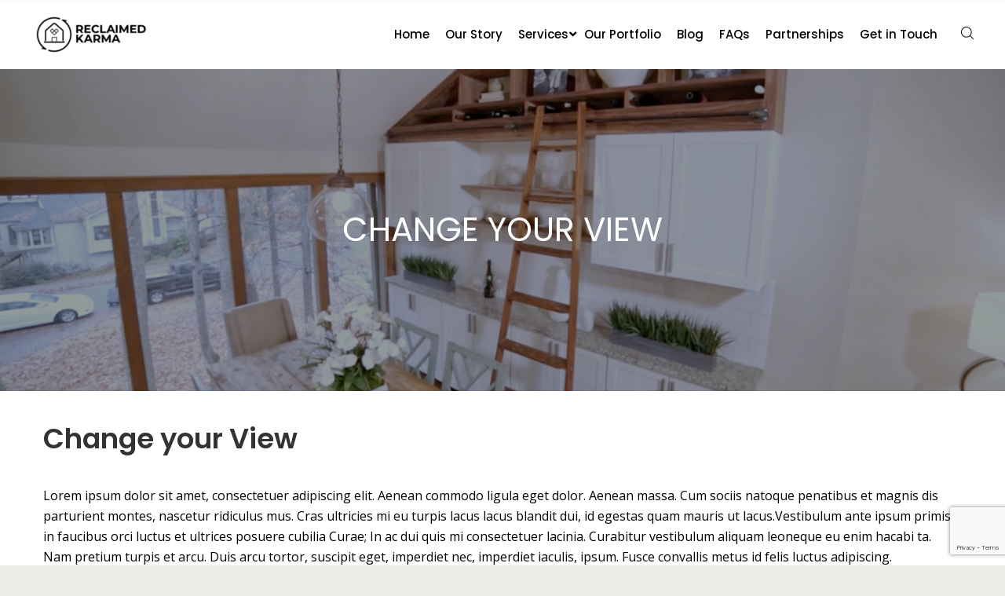

--- FILE ---
content_type: text/html; charset=UTF-8
request_url: https://reclaimedkarma.com/portfolio/change-your-view/
body_size: 24774
content:
<!DOCTYPE html>
<html lang="en-US">
<head>
			<meta charset="UTF-8">
		<meta name="viewport" content="width=device-width, initial-scale=1, maximum-scale=1">
		<link rel="profile" href="http://gmpg.org/xfn/11">
		<link rel="pingback" href="https://reclaimedkarma.com/xmlrpc.php">
			<title>Change your View &#8211; Reclaimed Karma</title>
<meta name='robots' content='max-image-preview:large' />
<link rel='dns-prefetch' href='//fonts.googleapis.com' />
<link rel="alternate" type="application/rss+xml" title="Reclaimed Karma &raquo; Feed" href="https://reclaimedkarma.com/feed/" />
<link rel="alternate" type="application/rss+xml" title="Reclaimed Karma &raquo; Comments Feed" href="https://reclaimedkarma.com/comments/feed/" />
<link rel="alternate" title="oEmbed (JSON)" type="application/json+oembed" href="https://reclaimedkarma.com/wp-json/oembed/1.0/embed?url=https%3A%2F%2Freclaimedkarma.com%2Fportfolio%2Fchange-your-view%2F" />
<link rel="alternate" title="oEmbed (XML)" type="text/xml+oembed" href="https://reclaimedkarma.com/wp-json/oembed/1.0/embed?url=https%3A%2F%2Freclaimedkarma.com%2Fportfolio%2Fchange-your-view%2F&#038;format=xml" />
		<!-- This site uses the Google Analytics by MonsterInsights plugin v9.11.1 - Using Analytics tracking - https://www.monsterinsights.com/ -->
		<!-- Note: MonsterInsights is not currently configured on this site. The site owner needs to authenticate with Google Analytics in the MonsterInsights settings panel. -->
					<!-- No tracking code set -->
				<!-- / Google Analytics by MonsterInsights -->
		<style id='wp-img-auto-sizes-contain-inline-css' type='text/css'>
img:is([sizes=auto i],[sizes^="auto," i]){contain-intrinsic-size:3000px 1500px}
/*# sourceURL=wp-img-auto-sizes-contain-inline-css */
</style>
<link rel='stylesheet' id='reset-css' href='https://reclaimedkarma.com/wp-content/themes/loft/css/reset.css?ver=6.9' type='text/css' media='all' />
<link rel='stylesheet' id='sbi_styles-css' href='https://reclaimedkarma.com/wp-content/plugins/instagram-feed/css/sbi-styles.min.css?ver=6.10.0' type='text/css' media='all' />
<style id='wp-emoji-styles-inline-css' type='text/css'>

	img.wp-smiley, img.emoji {
		display: inline !important;
		border: none !important;
		box-shadow: none !important;
		height: 1em !important;
		width: 1em !important;
		margin: 0 0.07em !important;
		vertical-align: -0.1em !important;
		background: none !important;
		padding: 0 !important;
	}
/*# sourceURL=wp-emoji-styles-inline-css */
</style>
<style id='wp-block-library-inline-css' type='text/css'>
:root{--wp-block-synced-color:#7a00df;--wp-block-synced-color--rgb:122,0,223;--wp-bound-block-color:var(--wp-block-synced-color);--wp-editor-canvas-background:#ddd;--wp-admin-theme-color:#007cba;--wp-admin-theme-color--rgb:0,124,186;--wp-admin-theme-color-darker-10:#006ba1;--wp-admin-theme-color-darker-10--rgb:0,107,160.5;--wp-admin-theme-color-darker-20:#005a87;--wp-admin-theme-color-darker-20--rgb:0,90,135;--wp-admin-border-width-focus:2px}@media (min-resolution:192dpi){:root{--wp-admin-border-width-focus:1.5px}}.wp-element-button{cursor:pointer}:root .has-very-light-gray-background-color{background-color:#eee}:root .has-very-dark-gray-background-color{background-color:#313131}:root .has-very-light-gray-color{color:#eee}:root .has-very-dark-gray-color{color:#313131}:root .has-vivid-green-cyan-to-vivid-cyan-blue-gradient-background{background:linear-gradient(135deg,#00d084,#0693e3)}:root .has-purple-crush-gradient-background{background:linear-gradient(135deg,#34e2e4,#4721fb 50%,#ab1dfe)}:root .has-hazy-dawn-gradient-background{background:linear-gradient(135deg,#faaca8,#dad0ec)}:root .has-subdued-olive-gradient-background{background:linear-gradient(135deg,#fafae1,#67a671)}:root .has-atomic-cream-gradient-background{background:linear-gradient(135deg,#fdd79a,#004a59)}:root .has-nightshade-gradient-background{background:linear-gradient(135deg,#330968,#31cdcf)}:root .has-midnight-gradient-background{background:linear-gradient(135deg,#020381,#2874fc)}:root{--wp--preset--font-size--normal:16px;--wp--preset--font-size--huge:42px}.has-regular-font-size{font-size:1em}.has-larger-font-size{font-size:2.625em}.has-normal-font-size{font-size:var(--wp--preset--font-size--normal)}.has-huge-font-size{font-size:var(--wp--preset--font-size--huge)}.has-text-align-center{text-align:center}.has-text-align-left{text-align:left}.has-text-align-right{text-align:right}.has-fit-text{white-space:nowrap!important}#end-resizable-editor-section{display:none}.aligncenter{clear:both}.items-justified-left{justify-content:flex-start}.items-justified-center{justify-content:center}.items-justified-right{justify-content:flex-end}.items-justified-space-between{justify-content:space-between}.screen-reader-text{border:0;clip-path:inset(50%);height:1px;margin:-1px;overflow:hidden;padding:0;position:absolute;width:1px;word-wrap:normal!important}.screen-reader-text:focus{background-color:#ddd;clip-path:none;color:#444;display:block;font-size:1em;height:auto;left:5px;line-height:normal;padding:15px 23px 14px;text-decoration:none;top:5px;width:auto;z-index:100000}html :where(.has-border-color){border-style:solid}html :where([style*=border-top-color]){border-top-style:solid}html :where([style*=border-right-color]){border-right-style:solid}html :where([style*=border-bottom-color]){border-bottom-style:solid}html :where([style*=border-left-color]){border-left-style:solid}html :where([style*=border-width]){border-style:solid}html :where([style*=border-top-width]){border-top-style:solid}html :where([style*=border-right-width]){border-right-style:solid}html :where([style*=border-bottom-width]){border-bottom-style:solid}html :where([style*=border-left-width]){border-left-style:solid}html :where(img[class*=wp-image-]){height:auto;max-width:100%}:where(figure){margin:0 0 1em}html :where(.is-position-sticky){--wp-admin--admin-bar--position-offset:var(--wp-admin--admin-bar--height,0px)}@media screen and (max-width:600px){html :where(.is-position-sticky){--wp-admin--admin-bar--position-offset:0px}}

/*# sourceURL=wp-block-library-inline-css */
</style><style id='wp-block-button-inline-css' type='text/css'>
.wp-block-button__link{align-content:center;box-sizing:border-box;cursor:pointer;display:inline-block;height:100%;text-align:center;word-break:break-word}.wp-block-button__link.aligncenter{text-align:center}.wp-block-button__link.alignright{text-align:right}:where(.wp-block-button__link){border-radius:9999px;box-shadow:none;padding:calc(.667em + 2px) calc(1.333em + 2px);text-decoration:none}.wp-block-button[style*=text-decoration] .wp-block-button__link{text-decoration:inherit}.wp-block-buttons>.wp-block-button.has-custom-width{max-width:none}.wp-block-buttons>.wp-block-button.has-custom-width .wp-block-button__link{width:100%}.wp-block-buttons>.wp-block-button.has-custom-font-size .wp-block-button__link{font-size:inherit}.wp-block-buttons>.wp-block-button.wp-block-button__width-25{width:calc(25% - var(--wp--style--block-gap, .5em)*.75)}.wp-block-buttons>.wp-block-button.wp-block-button__width-50{width:calc(50% - var(--wp--style--block-gap, .5em)*.5)}.wp-block-buttons>.wp-block-button.wp-block-button__width-75{width:calc(75% - var(--wp--style--block-gap, .5em)*.25)}.wp-block-buttons>.wp-block-button.wp-block-button__width-100{flex-basis:100%;width:100%}.wp-block-buttons.is-vertical>.wp-block-button.wp-block-button__width-25{width:25%}.wp-block-buttons.is-vertical>.wp-block-button.wp-block-button__width-50{width:50%}.wp-block-buttons.is-vertical>.wp-block-button.wp-block-button__width-75{width:75%}.wp-block-button.is-style-squared,.wp-block-button__link.wp-block-button.is-style-squared{border-radius:0}.wp-block-button.no-border-radius,.wp-block-button__link.no-border-radius{border-radius:0!important}:root :where(.wp-block-button .wp-block-button__link.is-style-outline),:root :where(.wp-block-button.is-style-outline>.wp-block-button__link){border:2px solid;padding:.667em 1.333em}:root :where(.wp-block-button .wp-block-button__link.is-style-outline:not(.has-text-color)),:root :where(.wp-block-button.is-style-outline>.wp-block-button__link:not(.has-text-color)){color:currentColor}:root :where(.wp-block-button .wp-block-button__link.is-style-outline:not(.has-background)),:root :where(.wp-block-button.is-style-outline>.wp-block-button__link:not(.has-background)){background-color:initial;background-image:none}
/*# sourceURL=https://reclaimedkarma.com/wp-includes/blocks/button/style.min.css */
</style>
<style id='wp-block-heading-inline-css' type='text/css'>
h1:where(.wp-block-heading).has-background,h2:where(.wp-block-heading).has-background,h3:where(.wp-block-heading).has-background,h4:where(.wp-block-heading).has-background,h5:where(.wp-block-heading).has-background,h6:where(.wp-block-heading).has-background{padding:1.25em 2.375em}h1.has-text-align-left[style*=writing-mode]:where([style*=vertical-lr]),h1.has-text-align-right[style*=writing-mode]:where([style*=vertical-rl]),h2.has-text-align-left[style*=writing-mode]:where([style*=vertical-lr]),h2.has-text-align-right[style*=writing-mode]:where([style*=vertical-rl]),h3.has-text-align-left[style*=writing-mode]:where([style*=vertical-lr]),h3.has-text-align-right[style*=writing-mode]:where([style*=vertical-rl]),h4.has-text-align-left[style*=writing-mode]:where([style*=vertical-lr]),h4.has-text-align-right[style*=writing-mode]:where([style*=vertical-rl]),h5.has-text-align-left[style*=writing-mode]:where([style*=vertical-lr]),h5.has-text-align-right[style*=writing-mode]:where([style*=vertical-rl]),h6.has-text-align-left[style*=writing-mode]:where([style*=vertical-lr]),h6.has-text-align-right[style*=writing-mode]:where([style*=vertical-rl]){rotate:180deg}
/*# sourceURL=https://reclaimedkarma.com/wp-includes/blocks/heading/style.min.css */
</style>
<style id='wp-block-image-inline-css' type='text/css'>
.wp-block-image>a,.wp-block-image>figure>a{display:inline-block}.wp-block-image img{box-sizing:border-box;height:auto;max-width:100%;vertical-align:bottom}@media not (prefers-reduced-motion){.wp-block-image img.hide{visibility:hidden}.wp-block-image img.show{animation:show-content-image .4s}}.wp-block-image[style*=border-radius] img,.wp-block-image[style*=border-radius]>a{border-radius:inherit}.wp-block-image.has-custom-border img{box-sizing:border-box}.wp-block-image.aligncenter{text-align:center}.wp-block-image.alignfull>a,.wp-block-image.alignwide>a{width:100%}.wp-block-image.alignfull img,.wp-block-image.alignwide img{height:auto;width:100%}.wp-block-image .aligncenter,.wp-block-image .alignleft,.wp-block-image .alignright,.wp-block-image.aligncenter,.wp-block-image.alignleft,.wp-block-image.alignright{display:table}.wp-block-image .aligncenter>figcaption,.wp-block-image .alignleft>figcaption,.wp-block-image .alignright>figcaption,.wp-block-image.aligncenter>figcaption,.wp-block-image.alignleft>figcaption,.wp-block-image.alignright>figcaption{caption-side:bottom;display:table-caption}.wp-block-image .alignleft{float:left;margin:.5em 1em .5em 0}.wp-block-image .alignright{float:right;margin:.5em 0 .5em 1em}.wp-block-image .aligncenter{margin-left:auto;margin-right:auto}.wp-block-image :where(figcaption){margin-bottom:1em;margin-top:.5em}.wp-block-image.is-style-circle-mask img{border-radius:9999px}@supports ((-webkit-mask-image:none) or (mask-image:none)) or (-webkit-mask-image:none){.wp-block-image.is-style-circle-mask img{border-radius:0;-webkit-mask-image:url('data:image/svg+xml;utf8,<svg viewBox="0 0 100 100" xmlns="http://www.w3.org/2000/svg"><circle cx="50" cy="50" r="50"/></svg>');mask-image:url('data:image/svg+xml;utf8,<svg viewBox="0 0 100 100" xmlns="http://www.w3.org/2000/svg"><circle cx="50" cy="50" r="50"/></svg>');mask-mode:alpha;-webkit-mask-position:center;mask-position:center;-webkit-mask-repeat:no-repeat;mask-repeat:no-repeat;-webkit-mask-size:contain;mask-size:contain}}:root :where(.wp-block-image.is-style-rounded img,.wp-block-image .is-style-rounded img){border-radius:9999px}.wp-block-image figure{margin:0}.wp-lightbox-container{display:flex;flex-direction:column;position:relative}.wp-lightbox-container img{cursor:zoom-in}.wp-lightbox-container img:hover+button{opacity:1}.wp-lightbox-container button{align-items:center;backdrop-filter:blur(16px) saturate(180%);background-color:#5a5a5a40;border:none;border-radius:4px;cursor:zoom-in;display:flex;height:20px;justify-content:center;opacity:0;padding:0;position:absolute;right:16px;text-align:center;top:16px;width:20px;z-index:100}@media not (prefers-reduced-motion){.wp-lightbox-container button{transition:opacity .2s ease}}.wp-lightbox-container button:focus-visible{outline:3px auto #5a5a5a40;outline:3px auto -webkit-focus-ring-color;outline-offset:3px}.wp-lightbox-container button:hover{cursor:pointer;opacity:1}.wp-lightbox-container button:focus{opacity:1}.wp-lightbox-container button:focus,.wp-lightbox-container button:hover,.wp-lightbox-container button:not(:hover):not(:active):not(.has-background){background-color:#5a5a5a40;border:none}.wp-lightbox-overlay{box-sizing:border-box;cursor:zoom-out;height:100vh;left:0;overflow:hidden;position:fixed;top:0;visibility:hidden;width:100%;z-index:100000}.wp-lightbox-overlay .close-button{align-items:center;cursor:pointer;display:flex;justify-content:center;min-height:40px;min-width:40px;padding:0;position:absolute;right:calc(env(safe-area-inset-right) + 16px);top:calc(env(safe-area-inset-top) + 16px);z-index:5000000}.wp-lightbox-overlay .close-button:focus,.wp-lightbox-overlay .close-button:hover,.wp-lightbox-overlay .close-button:not(:hover):not(:active):not(.has-background){background:none;border:none}.wp-lightbox-overlay .lightbox-image-container{height:var(--wp--lightbox-container-height);left:50%;overflow:hidden;position:absolute;top:50%;transform:translate(-50%,-50%);transform-origin:top left;width:var(--wp--lightbox-container-width);z-index:9999999999}.wp-lightbox-overlay .wp-block-image{align-items:center;box-sizing:border-box;display:flex;height:100%;justify-content:center;margin:0;position:relative;transform-origin:0 0;width:100%;z-index:3000000}.wp-lightbox-overlay .wp-block-image img{height:var(--wp--lightbox-image-height);min-height:var(--wp--lightbox-image-height);min-width:var(--wp--lightbox-image-width);width:var(--wp--lightbox-image-width)}.wp-lightbox-overlay .wp-block-image figcaption{display:none}.wp-lightbox-overlay button{background:none;border:none}.wp-lightbox-overlay .scrim{background-color:#fff;height:100%;opacity:.9;position:absolute;width:100%;z-index:2000000}.wp-lightbox-overlay.active{visibility:visible}@media not (prefers-reduced-motion){.wp-lightbox-overlay.active{animation:turn-on-visibility .25s both}.wp-lightbox-overlay.active img{animation:turn-on-visibility .35s both}.wp-lightbox-overlay.show-closing-animation:not(.active){animation:turn-off-visibility .35s both}.wp-lightbox-overlay.show-closing-animation:not(.active) img{animation:turn-off-visibility .25s both}.wp-lightbox-overlay.zoom.active{animation:none;opacity:1;visibility:visible}.wp-lightbox-overlay.zoom.active .lightbox-image-container{animation:lightbox-zoom-in .4s}.wp-lightbox-overlay.zoom.active .lightbox-image-container img{animation:none}.wp-lightbox-overlay.zoom.active .scrim{animation:turn-on-visibility .4s forwards}.wp-lightbox-overlay.zoom.show-closing-animation:not(.active){animation:none}.wp-lightbox-overlay.zoom.show-closing-animation:not(.active) .lightbox-image-container{animation:lightbox-zoom-out .4s}.wp-lightbox-overlay.zoom.show-closing-animation:not(.active) .lightbox-image-container img{animation:none}.wp-lightbox-overlay.zoom.show-closing-animation:not(.active) .scrim{animation:turn-off-visibility .4s forwards}}@keyframes show-content-image{0%{visibility:hidden}99%{visibility:hidden}to{visibility:visible}}@keyframes turn-on-visibility{0%{opacity:0}to{opacity:1}}@keyframes turn-off-visibility{0%{opacity:1;visibility:visible}99%{opacity:0;visibility:visible}to{opacity:0;visibility:hidden}}@keyframes lightbox-zoom-in{0%{transform:translate(calc((-100vw + var(--wp--lightbox-scrollbar-width))/2 + var(--wp--lightbox-initial-left-position)),calc(-50vh + var(--wp--lightbox-initial-top-position))) scale(var(--wp--lightbox-scale))}to{transform:translate(-50%,-50%) scale(1)}}@keyframes lightbox-zoom-out{0%{transform:translate(-50%,-50%) scale(1);visibility:visible}99%{visibility:visible}to{transform:translate(calc((-100vw + var(--wp--lightbox-scrollbar-width))/2 + var(--wp--lightbox-initial-left-position)),calc(-50vh + var(--wp--lightbox-initial-top-position))) scale(var(--wp--lightbox-scale));visibility:hidden}}
/*# sourceURL=https://reclaimedkarma.com/wp-includes/blocks/image/style.min.css */
</style>
<style id='wp-block-buttons-inline-css' type='text/css'>
.wp-block-buttons{box-sizing:border-box}.wp-block-buttons.is-vertical{flex-direction:column}.wp-block-buttons.is-vertical>.wp-block-button:last-child{margin-bottom:0}.wp-block-buttons>.wp-block-button{display:inline-block;margin:0}.wp-block-buttons.is-content-justification-left{justify-content:flex-start}.wp-block-buttons.is-content-justification-left.is-vertical{align-items:flex-start}.wp-block-buttons.is-content-justification-center{justify-content:center}.wp-block-buttons.is-content-justification-center.is-vertical{align-items:center}.wp-block-buttons.is-content-justification-right{justify-content:flex-end}.wp-block-buttons.is-content-justification-right.is-vertical{align-items:flex-end}.wp-block-buttons.is-content-justification-space-between{justify-content:space-between}.wp-block-buttons.aligncenter{text-align:center}.wp-block-buttons:not(.is-content-justification-space-between,.is-content-justification-right,.is-content-justification-left,.is-content-justification-center) .wp-block-button.aligncenter{margin-left:auto;margin-right:auto;width:100%}.wp-block-buttons[style*=text-decoration] .wp-block-button,.wp-block-buttons[style*=text-decoration] .wp-block-button__link{text-decoration:inherit}.wp-block-buttons.has-custom-font-size .wp-block-button__link{font-size:inherit}.wp-block-buttons .wp-block-button__link{width:100%}.wp-block-button.aligncenter{text-align:center}
/*# sourceURL=https://reclaimedkarma.com/wp-includes/blocks/buttons/style.min.css */
</style>
<style id='wp-block-columns-inline-css' type='text/css'>
.wp-block-columns{box-sizing:border-box;display:flex;flex-wrap:wrap!important}@media (min-width:782px){.wp-block-columns{flex-wrap:nowrap!important}}.wp-block-columns{align-items:normal!important}.wp-block-columns.are-vertically-aligned-top{align-items:flex-start}.wp-block-columns.are-vertically-aligned-center{align-items:center}.wp-block-columns.are-vertically-aligned-bottom{align-items:flex-end}@media (max-width:781px){.wp-block-columns:not(.is-not-stacked-on-mobile)>.wp-block-column{flex-basis:100%!important}}@media (min-width:782px){.wp-block-columns:not(.is-not-stacked-on-mobile)>.wp-block-column{flex-basis:0;flex-grow:1}.wp-block-columns:not(.is-not-stacked-on-mobile)>.wp-block-column[style*=flex-basis]{flex-grow:0}}.wp-block-columns.is-not-stacked-on-mobile{flex-wrap:nowrap!important}.wp-block-columns.is-not-stacked-on-mobile>.wp-block-column{flex-basis:0;flex-grow:1}.wp-block-columns.is-not-stacked-on-mobile>.wp-block-column[style*=flex-basis]{flex-grow:0}:where(.wp-block-columns){margin-bottom:1.75em}:where(.wp-block-columns.has-background){padding:1.25em 2.375em}.wp-block-column{flex-grow:1;min-width:0;overflow-wrap:break-word;word-break:break-word}.wp-block-column.is-vertically-aligned-top{align-self:flex-start}.wp-block-column.is-vertically-aligned-center{align-self:center}.wp-block-column.is-vertically-aligned-bottom{align-self:flex-end}.wp-block-column.is-vertically-aligned-stretch{align-self:stretch}.wp-block-column.is-vertically-aligned-bottom,.wp-block-column.is-vertically-aligned-center,.wp-block-column.is-vertically-aligned-top{width:100%}
/*# sourceURL=https://reclaimedkarma.com/wp-includes/blocks/columns/style.min.css */
</style>
<style id='wp-block-paragraph-inline-css' type='text/css'>
.is-small-text{font-size:.875em}.is-regular-text{font-size:1em}.is-large-text{font-size:2.25em}.is-larger-text{font-size:3em}.has-drop-cap:not(:focus):first-letter{float:left;font-size:8.4em;font-style:normal;font-weight:100;line-height:.68;margin:.05em .1em 0 0;text-transform:uppercase}body.rtl .has-drop-cap:not(:focus):first-letter{float:none;margin-left:.1em}p.has-drop-cap.has-background{overflow:hidden}:root :where(p.has-background){padding:1.25em 2.375em}:where(p.has-text-color:not(.has-link-color)) a{color:inherit}p.has-text-align-left[style*="writing-mode:vertical-lr"],p.has-text-align-right[style*="writing-mode:vertical-rl"]{rotate:180deg}
/*# sourceURL=https://reclaimedkarma.com/wp-includes/blocks/paragraph/style.min.css */
</style>
<style id='wp-block-social-links-inline-css' type='text/css'>
.wp-block-social-links{background:none;box-sizing:border-box;margin-left:0;padding-left:0;padding-right:0;text-indent:0}.wp-block-social-links .wp-social-link a,.wp-block-social-links .wp-social-link a:hover{border-bottom:0;box-shadow:none;text-decoration:none}.wp-block-social-links .wp-social-link svg{height:1em;width:1em}.wp-block-social-links .wp-social-link span:not(.screen-reader-text){font-size:.65em;margin-left:.5em;margin-right:.5em}.wp-block-social-links.has-small-icon-size{font-size:16px}.wp-block-social-links,.wp-block-social-links.has-normal-icon-size{font-size:24px}.wp-block-social-links.has-large-icon-size{font-size:36px}.wp-block-social-links.has-huge-icon-size{font-size:48px}.wp-block-social-links.aligncenter{display:flex;justify-content:center}.wp-block-social-links.alignright{justify-content:flex-end}.wp-block-social-link{border-radius:9999px;display:block}@media not (prefers-reduced-motion){.wp-block-social-link{transition:transform .1s ease}}.wp-block-social-link{height:auto}.wp-block-social-link a{align-items:center;display:flex;line-height:0}.wp-block-social-link:hover{transform:scale(1.1)}.wp-block-social-links .wp-block-social-link.wp-social-link{display:inline-block;margin:0;padding:0}.wp-block-social-links .wp-block-social-link.wp-social-link .wp-block-social-link-anchor,.wp-block-social-links .wp-block-social-link.wp-social-link .wp-block-social-link-anchor svg,.wp-block-social-links .wp-block-social-link.wp-social-link .wp-block-social-link-anchor:active,.wp-block-social-links .wp-block-social-link.wp-social-link .wp-block-social-link-anchor:hover,.wp-block-social-links .wp-block-social-link.wp-social-link .wp-block-social-link-anchor:visited{color:currentColor;fill:currentColor}:where(.wp-block-social-links:not(.is-style-logos-only)) .wp-social-link{background-color:#f0f0f0;color:#444}:where(.wp-block-social-links:not(.is-style-logos-only)) .wp-social-link-amazon{background-color:#f90;color:#fff}:where(.wp-block-social-links:not(.is-style-logos-only)) .wp-social-link-bandcamp{background-color:#1ea0c3;color:#fff}:where(.wp-block-social-links:not(.is-style-logos-only)) .wp-social-link-behance{background-color:#0757fe;color:#fff}:where(.wp-block-social-links:not(.is-style-logos-only)) .wp-social-link-bluesky{background-color:#0a7aff;color:#fff}:where(.wp-block-social-links:not(.is-style-logos-only)) .wp-social-link-codepen{background-color:#1e1f26;color:#fff}:where(.wp-block-social-links:not(.is-style-logos-only)) .wp-social-link-deviantart{background-color:#02e49b;color:#fff}:where(.wp-block-social-links:not(.is-style-logos-only)) .wp-social-link-discord{background-color:#5865f2;color:#fff}:where(.wp-block-social-links:not(.is-style-logos-only)) .wp-social-link-dribbble{background-color:#e94c89;color:#fff}:where(.wp-block-social-links:not(.is-style-logos-only)) .wp-social-link-dropbox{background-color:#4280ff;color:#fff}:where(.wp-block-social-links:not(.is-style-logos-only)) .wp-social-link-etsy{background-color:#f45800;color:#fff}:where(.wp-block-social-links:not(.is-style-logos-only)) .wp-social-link-facebook{background-color:#0866ff;color:#fff}:where(.wp-block-social-links:not(.is-style-logos-only)) .wp-social-link-fivehundredpx{background-color:#000;color:#fff}:where(.wp-block-social-links:not(.is-style-logos-only)) .wp-social-link-flickr{background-color:#0461dd;color:#fff}:where(.wp-block-social-links:not(.is-style-logos-only)) .wp-social-link-foursquare{background-color:#e65678;color:#fff}:where(.wp-block-social-links:not(.is-style-logos-only)) .wp-social-link-github{background-color:#24292d;color:#fff}:where(.wp-block-social-links:not(.is-style-logos-only)) .wp-social-link-goodreads{background-color:#eceadd;color:#382110}:where(.wp-block-social-links:not(.is-style-logos-only)) .wp-social-link-google{background-color:#ea4434;color:#fff}:where(.wp-block-social-links:not(.is-style-logos-only)) .wp-social-link-gravatar{background-color:#1d4fc4;color:#fff}:where(.wp-block-social-links:not(.is-style-logos-only)) .wp-social-link-instagram{background-color:#f00075;color:#fff}:where(.wp-block-social-links:not(.is-style-logos-only)) .wp-social-link-lastfm{background-color:#e21b24;color:#fff}:where(.wp-block-social-links:not(.is-style-logos-only)) .wp-social-link-linkedin{background-color:#0d66c2;color:#fff}:where(.wp-block-social-links:not(.is-style-logos-only)) .wp-social-link-mastodon{background-color:#3288d4;color:#fff}:where(.wp-block-social-links:not(.is-style-logos-only)) .wp-social-link-medium{background-color:#000;color:#fff}:where(.wp-block-social-links:not(.is-style-logos-only)) .wp-social-link-meetup{background-color:#f6405f;color:#fff}:where(.wp-block-social-links:not(.is-style-logos-only)) .wp-social-link-patreon{background-color:#000;color:#fff}:where(.wp-block-social-links:not(.is-style-logos-only)) .wp-social-link-pinterest{background-color:#e60122;color:#fff}:where(.wp-block-social-links:not(.is-style-logos-only)) .wp-social-link-pocket{background-color:#ef4155;color:#fff}:where(.wp-block-social-links:not(.is-style-logos-only)) .wp-social-link-reddit{background-color:#ff4500;color:#fff}:where(.wp-block-social-links:not(.is-style-logos-only)) .wp-social-link-skype{background-color:#0478d7;color:#fff}:where(.wp-block-social-links:not(.is-style-logos-only)) .wp-social-link-snapchat{background-color:#fefc00;color:#fff;stroke:#000}:where(.wp-block-social-links:not(.is-style-logos-only)) .wp-social-link-soundcloud{background-color:#ff5600;color:#fff}:where(.wp-block-social-links:not(.is-style-logos-only)) .wp-social-link-spotify{background-color:#1bd760;color:#fff}:where(.wp-block-social-links:not(.is-style-logos-only)) .wp-social-link-telegram{background-color:#2aabee;color:#fff}:where(.wp-block-social-links:not(.is-style-logos-only)) .wp-social-link-threads{background-color:#000;color:#fff}:where(.wp-block-social-links:not(.is-style-logos-only)) .wp-social-link-tiktok{background-color:#000;color:#fff}:where(.wp-block-social-links:not(.is-style-logos-only)) .wp-social-link-tumblr{background-color:#011835;color:#fff}:where(.wp-block-social-links:not(.is-style-logos-only)) .wp-social-link-twitch{background-color:#6440a4;color:#fff}:where(.wp-block-social-links:not(.is-style-logos-only)) .wp-social-link-twitter{background-color:#1da1f2;color:#fff}:where(.wp-block-social-links:not(.is-style-logos-only)) .wp-social-link-vimeo{background-color:#1eb7ea;color:#fff}:where(.wp-block-social-links:not(.is-style-logos-only)) .wp-social-link-vk{background-color:#4680c2;color:#fff}:where(.wp-block-social-links:not(.is-style-logos-only)) .wp-social-link-wordpress{background-color:#3499cd;color:#fff}:where(.wp-block-social-links:not(.is-style-logos-only)) .wp-social-link-whatsapp{background-color:#25d366;color:#fff}:where(.wp-block-social-links:not(.is-style-logos-only)) .wp-social-link-x{background-color:#000;color:#fff}:where(.wp-block-social-links:not(.is-style-logos-only)) .wp-social-link-yelp{background-color:#d32422;color:#fff}:where(.wp-block-social-links:not(.is-style-logos-only)) .wp-social-link-youtube{background-color:red;color:#fff}:where(.wp-block-social-links.is-style-logos-only) .wp-social-link{background:none}:where(.wp-block-social-links.is-style-logos-only) .wp-social-link svg{height:1.25em;width:1.25em}:where(.wp-block-social-links.is-style-logos-only) .wp-social-link-amazon{color:#f90}:where(.wp-block-social-links.is-style-logos-only) .wp-social-link-bandcamp{color:#1ea0c3}:where(.wp-block-social-links.is-style-logos-only) .wp-social-link-behance{color:#0757fe}:where(.wp-block-social-links.is-style-logos-only) .wp-social-link-bluesky{color:#0a7aff}:where(.wp-block-social-links.is-style-logos-only) .wp-social-link-codepen{color:#1e1f26}:where(.wp-block-social-links.is-style-logos-only) .wp-social-link-deviantart{color:#02e49b}:where(.wp-block-social-links.is-style-logos-only) .wp-social-link-discord{color:#5865f2}:where(.wp-block-social-links.is-style-logos-only) .wp-social-link-dribbble{color:#e94c89}:where(.wp-block-social-links.is-style-logos-only) .wp-social-link-dropbox{color:#4280ff}:where(.wp-block-social-links.is-style-logos-only) .wp-social-link-etsy{color:#f45800}:where(.wp-block-social-links.is-style-logos-only) .wp-social-link-facebook{color:#0866ff}:where(.wp-block-social-links.is-style-logos-only) .wp-social-link-fivehundredpx{color:#000}:where(.wp-block-social-links.is-style-logos-only) .wp-social-link-flickr{color:#0461dd}:where(.wp-block-social-links.is-style-logos-only) .wp-social-link-foursquare{color:#e65678}:where(.wp-block-social-links.is-style-logos-only) .wp-social-link-github{color:#24292d}:where(.wp-block-social-links.is-style-logos-only) .wp-social-link-goodreads{color:#382110}:where(.wp-block-social-links.is-style-logos-only) .wp-social-link-google{color:#ea4434}:where(.wp-block-social-links.is-style-logos-only) .wp-social-link-gravatar{color:#1d4fc4}:where(.wp-block-social-links.is-style-logos-only) .wp-social-link-instagram{color:#f00075}:where(.wp-block-social-links.is-style-logos-only) .wp-social-link-lastfm{color:#e21b24}:where(.wp-block-social-links.is-style-logos-only) .wp-social-link-linkedin{color:#0d66c2}:where(.wp-block-social-links.is-style-logos-only) .wp-social-link-mastodon{color:#3288d4}:where(.wp-block-social-links.is-style-logos-only) .wp-social-link-medium{color:#000}:where(.wp-block-social-links.is-style-logos-only) .wp-social-link-meetup{color:#f6405f}:where(.wp-block-social-links.is-style-logos-only) .wp-social-link-patreon{color:#000}:where(.wp-block-social-links.is-style-logos-only) .wp-social-link-pinterest{color:#e60122}:where(.wp-block-social-links.is-style-logos-only) .wp-social-link-pocket{color:#ef4155}:where(.wp-block-social-links.is-style-logos-only) .wp-social-link-reddit{color:#ff4500}:where(.wp-block-social-links.is-style-logos-only) .wp-social-link-skype{color:#0478d7}:where(.wp-block-social-links.is-style-logos-only) .wp-social-link-snapchat{color:#fff;stroke:#000}:where(.wp-block-social-links.is-style-logos-only) .wp-social-link-soundcloud{color:#ff5600}:where(.wp-block-social-links.is-style-logos-only) .wp-social-link-spotify{color:#1bd760}:where(.wp-block-social-links.is-style-logos-only) .wp-social-link-telegram{color:#2aabee}:where(.wp-block-social-links.is-style-logos-only) .wp-social-link-threads{color:#000}:where(.wp-block-social-links.is-style-logos-only) .wp-social-link-tiktok{color:#000}:where(.wp-block-social-links.is-style-logos-only) .wp-social-link-tumblr{color:#011835}:where(.wp-block-social-links.is-style-logos-only) .wp-social-link-twitch{color:#6440a4}:where(.wp-block-social-links.is-style-logos-only) .wp-social-link-twitter{color:#1da1f2}:where(.wp-block-social-links.is-style-logos-only) .wp-social-link-vimeo{color:#1eb7ea}:where(.wp-block-social-links.is-style-logos-only) .wp-social-link-vk{color:#4680c2}:where(.wp-block-social-links.is-style-logos-only) .wp-social-link-whatsapp{color:#25d366}:where(.wp-block-social-links.is-style-logos-only) .wp-social-link-wordpress{color:#3499cd}:where(.wp-block-social-links.is-style-logos-only) .wp-social-link-x{color:#000}:where(.wp-block-social-links.is-style-logos-only) .wp-social-link-yelp{color:#d32422}:where(.wp-block-social-links.is-style-logos-only) .wp-social-link-youtube{color:red}.wp-block-social-links.is-style-pill-shape .wp-social-link{width:auto}:root :where(.wp-block-social-links .wp-social-link a){padding:.25em}:root :where(.wp-block-social-links.is-style-logos-only .wp-social-link a){padding:0}:root :where(.wp-block-social-links.is-style-pill-shape .wp-social-link a){padding-left:.6666666667em;padding-right:.6666666667em}.wp-block-social-links:not(.has-icon-color):not(.has-icon-background-color) .wp-social-link-snapchat .wp-block-social-link-label{color:#000}
/*# sourceURL=https://reclaimedkarma.com/wp-includes/blocks/social-links/style.min.css */
</style>
<style id='wp-block-spacer-inline-css' type='text/css'>
.wp-block-spacer{clear:both}
/*# sourceURL=https://reclaimedkarma.com/wp-includes/blocks/spacer/style.min.css */
</style>
<style id='global-styles-inline-css' type='text/css'>
:root{--wp--preset--aspect-ratio--square: 1;--wp--preset--aspect-ratio--4-3: 4/3;--wp--preset--aspect-ratio--3-4: 3/4;--wp--preset--aspect-ratio--3-2: 3/2;--wp--preset--aspect-ratio--2-3: 2/3;--wp--preset--aspect-ratio--16-9: 16/9;--wp--preset--aspect-ratio--9-16: 9/16;--wp--preset--color--black: #000000;--wp--preset--color--cyan-bluish-gray: #abb8c3;--wp--preset--color--white: #ffffff;--wp--preset--color--pale-pink: #f78da7;--wp--preset--color--vivid-red: #cf2e2e;--wp--preset--color--luminous-vivid-orange: #ff6900;--wp--preset--color--luminous-vivid-amber: #fcb900;--wp--preset--color--light-green-cyan: #7bdcb5;--wp--preset--color--vivid-green-cyan: #00d084;--wp--preset--color--pale-cyan-blue: #8ed1fc;--wp--preset--color--vivid-cyan-blue: #0693e3;--wp--preset--color--vivid-purple: #9b51e0;--wp--preset--gradient--vivid-cyan-blue-to-vivid-purple: linear-gradient(135deg,rgb(6,147,227) 0%,rgb(155,81,224) 100%);--wp--preset--gradient--light-green-cyan-to-vivid-green-cyan: linear-gradient(135deg,rgb(122,220,180) 0%,rgb(0,208,130) 100%);--wp--preset--gradient--luminous-vivid-amber-to-luminous-vivid-orange: linear-gradient(135deg,rgb(252,185,0) 0%,rgb(255,105,0) 100%);--wp--preset--gradient--luminous-vivid-orange-to-vivid-red: linear-gradient(135deg,rgb(255,105,0) 0%,rgb(207,46,46) 100%);--wp--preset--gradient--very-light-gray-to-cyan-bluish-gray: linear-gradient(135deg,rgb(238,238,238) 0%,rgb(169,184,195) 100%);--wp--preset--gradient--cool-to-warm-spectrum: linear-gradient(135deg,rgb(74,234,220) 0%,rgb(151,120,209) 20%,rgb(207,42,186) 40%,rgb(238,44,130) 60%,rgb(251,105,98) 80%,rgb(254,248,76) 100%);--wp--preset--gradient--blush-light-purple: linear-gradient(135deg,rgb(255,206,236) 0%,rgb(152,150,240) 100%);--wp--preset--gradient--blush-bordeaux: linear-gradient(135deg,rgb(254,205,165) 0%,rgb(254,45,45) 50%,rgb(107,0,62) 100%);--wp--preset--gradient--luminous-dusk: linear-gradient(135deg,rgb(255,203,112) 0%,rgb(199,81,192) 50%,rgb(65,88,208) 100%);--wp--preset--gradient--pale-ocean: linear-gradient(135deg,rgb(255,245,203) 0%,rgb(182,227,212) 50%,rgb(51,167,181) 100%);--wp--preset--gradient--electric-grass: linear-gradient(135deg,rgb(202,248,128) 0%,rgb(113,206,126) 100%);--wp--preset--gradient--midnight: linear-gradient(135deg,rgb(2,3,129) 0%,rgb(40,116,252) 100%);--wp--preset--font-size--small: 13px;--wp--preset--font-size--medium: 20px;--wp--preset--font-size--large: 36px;--wp--preset--font-size--x-large: 42px;--wp--preset--spacing--20: 0.44rem;--wp--preset--spacing--30: 0.67rem;--wp--preset--spacing--40: 1rem;--wp--preset--spacing--50: 1.5rem;--wp--preset--spacing--60: 2.25rem;--wp--preset--spacing--70: 3.38rem;--wp--preset--spacing--80: 5.06rem;--wp--preset--shadow--natural: 6px 6px 9px rgba(0, 0, 0, 0.2);--wp--preset--shadow--deep: 12px 12px 50px rgba(0, 0, 0, 0.4);--wp--preset--shadow--sharp: 6px 6px 0px rgba(0, 0, 0, 0.2);--wp--preset--shadow--outlined: 6px 6px 0px -3px rgb(255, 255, 255), 6px 6px rgb(0, 0, 0);--wp--preset--shadow--crisp: 6px 6px 0px rgb(0, 0, 0);}:where(.is-layout-flex){gap: 0.5em;}:where(.is-layout-grid){gap: 0.5em;}body .is-layout-flex{display: flex;}.is-layout-flex{flex-wrap: wrap;align-items: center;}.is-layout-flex > :is(*, div){margin: 0;}body .is-layout-grid{display: grid;}.is-layout-grid > :is(*, div){margin: 0;}:where(.wp-block-columns.is-layout-flex){gap: 2em;}:where(.wp-block-columns.is-layout-grid){gap: 2em;}:where(.wp-block-post-template.is-layout-flex){gap: 1.25em;}:where(.wp-block-post-template.is-layout-grid){gap: 1.25em;}.has-black-color{color: var(--wp--preset--color--black) !important;}.has-cyan-bluish-gray-color{color: var(--wp--preset--color--cyan-bluish-gray) !important;}.has-white-color{color: var(--wp--preset--color--white) !important;}.has-pale-pink-color{color: var(--wp--preset--color--pale-pink) !important;}.has-vivid-red-color{color: var(--wp--preset--color--vivid-red) !important;}.has-luminous-vivid-orange-color{color: var(--wp--preset--color--luminous-vivid-orange) !important;}.has-luminous-vivid-amber-color{color: var(--wp--preset--color--luminous-vivid-amber) !important;}.has-light-green-cyan-color{color: var(--wp--preset--color--light-green-cyan) !important;}.has-vivid-green-cyan-color{color: var(--wp--preset--color--vivid-green-cyan) !important;}.has-pale-cyan-blue-color{color: var(--wp--preset--color--pale-cyan-blue) !important;}.has-vivid-cyan-blue-color{color: var(--wp--preset--color--vivid-cyan-blue) !important;}.has-vivid-purple-color{color: var(--wp--preset--color--vivid-purple) !important;}.has-black-background-color{background-color: var(--wp--preset--color--black) !important;}.has-cyan-bluish-gray-background-color{background-color: var(--wp--preset--color--cyan-bluish-gray) !important;}.has-white-background-color{background-color: var(--wp--preset--color--white) !important;}.has-pale-pink-background-color{background-color: var(--wp--preset--color--pale-pink) !important;}.has-vivid-red-background-color{background-color: var(--wp--preset--color--vivid-red) !important;}.has-luminous-vivid-orange-background-color{background-color: var(--wp--preset--color--luminous-vivid-orange) !important;}.has-luminous-vivid-amber-background-color{background-color: var(--wp--preset--color--luminous-vivid-amber) !important;}.has-light-green-cyan-background-color{background-color: var(--wp--preset--color--light-green-cyan) !important;}.has-vivid-green-cyan-background-color{background-color: var(--wp--preset--color--vivid-green-cyan) !important;}.has-pale-cyan-blue-background-color{background-color: var(--wp--preset--color--pale-cyan-blue) !important;}.has-vivid-cyan-blue-background-color{background-color: var(--wp--preset--color--vivid-cyan-blue) !important;}.has-vivid-purple-background-color{background-color: var(--wp--preset--color--vivid-purple) !important;}.has-black-border-color{border-color: var(--wp--preset--color--black) !important;}.has-cyan-bluish-gray-border-color{border-color: var(--wp--preset--color--cyan-bluish-gray) !important;}.has-white-border-color{border-color: var(--wp--preset--color--white) !important;}.has-pale-pink-border-color{border-color: var(--wp--preset--color--pale-pink) !important;}.has-vivid-red-border-color{border-color: var(--wp--preset--color--vivid-red) !important;}.has-luminous-vivid-orange-border-color{border-color: var(--wp--preset--color--luminous-vivid-orange) !important;}.has-luminous-vivid-amber-border-color{border-color: var(--wp--preset--color--luminous-vivid-amber) !important;}.has-light-green-cyan-border-color{border-color: var(--wp--preset--color--light-green-cyan) !important;}.has-vivid-green-cyan-border-color{border-color: var(--wp--preset--color--vivid-green-cyan) !important;}.has-pale-cyan-blue-border-color{border-color: var(--wp--preset--color--pale-cyan-blue) !important;}.has-vivid-cyan-blue-border-color{border-color: var(--wp--preset--color--vivid-cyan-blue) !important;}.has-vivid-purple-border-color{border-color: var(--wp--preset--color--vivid-purple) !important;}.has-vivid-cyan-blue-to-vivid-purple-gradient-background{background: var(--wp--preset--gradient--vivid-cyan-blue-to-vivid-purple) !important;}.has-light-green-cyan-to-vivid-green-cyan-gradient-background{background: var(--wp--preset--gradient--light-green-cyan-to-vivid-green-cyan) !important;}.has-luminous-vivid-amber-to-luminous-vivid-orange-gradient-background{background: var(--wp--preset--gradient--luminous-vivid-amber-to-luminous-vivid-orange) !important;}.has-luminous-vivid-orange-to-vivid-red-gradient-background{background: var(--wp--preset--gradient--luminous-vivid-orange-to-vivid-red) !important;}.has-very-light-gray-to-cyan-bluish-gray-gradient-background{background: var(--wp--preset--gradient--very-light-gray-to-cyan-bluish-gray) !important;}.has-cool-to-warm-spectrum-gradient-background{background: var(--wp--preset--gradient--cool-to-warm-spectrum) !important;}.has-blush-light-purple-gradient-background{background: var(--wp--preset--gradient--blush-light-purple) !important;}.has-blush-bordeaux-gradient-background{background: var(--wp--preset--gradient--blush-bordeaux) !important;}.has-luminous-dusk-gradient-background{background: var(--wp--preset--gradient--luminous-dusk) !important;}.has-pale-ocean-gradient-background{background: var(--wp--preset--gradient--pale-ocean) !important;}.has-electric-grass-gradient-background{background: var(--wp--preset--gradient--electric-grass) !important;}.has-midnight-gradient-background{background: var(--wp--preset--gradient--midnight) !important;}.has-small-font-size{font-size: var(--wp--preset--font-size--small) !important;}.has-medium-font-size{font-size: var(--wp--preset--font-size--medium) !important;}.has-large-font-size{font-size: var(--wp--preset--font-size--large) !important;}.has-x-large-font-size{font-size: var(--wp--preset--font-size--x-large) !important;}
:where(.wp-block-columns.is-layout-flex){gap: 2em;}:where(.wp-block-columns.is-layout-grid){gap: 2em;}
/*# sourceURL=global-styles-inline-css */
</style>
<style id='core-block-supports-inline-css' type='text/css'>
.wp-container-core-columns-is-layout-9d6595d7{flex-wrap:nowrap;}.wp-container-core-social-links-is-layout-16018d1d{justify-content:center;}.wp-container-core-buttons-is-layout-16018d1d{justify-content:center;}
/*# sourceURL=core-block-supports-inline-css */
</style>
<style id='core-block-supports-duotone-inline-css' type='text/css'>
.wp-duotone-unset-1.wp-block-image img, .wp-duotone-unset-1.wp-block-image .components-placeholder{filter:unset;}
/*# sourceURL=core-block-supports-duotone-inline-css */
</style>

<style id='classic-theme-styles-inline-css' type='text/css'>
/*! This file is auto-generated */
.wp-block-button__link{color:#fff;background-color:#32373c;border-radius:9999px;box-shadow:none;text-decoration:none;padding:calc(.667em + 2px) calc(1.333em + 2px);font-size:1.125em}.wp-block-file__button{background:#32373c;color:#fff;text-decoration:none}
/*# sourceURL=/wp-includes/css/classic-themes.min.css */
</style>
<link rel='stylesheet' id='foobox-free-min-css' href='https://reclaimedkarma.com/wp-content/plugins/foobox-image-lightbox/free/css/foobox.free.min.css?ver=2.7.35' type='text/css' media='all' />
<link rel='stylesheet' id='dnd-upload-cf7-css' href='https://reclaimedkarma.com/wp-content/plugins/drag-and-drop-multiple-file-upload-contact-form-7/assets/css/dnd-upload-cf7.css?ver=1.3.9.3' type='text/css' media='all' />
<link rel='stylesheet' id='contact-form-7-css' href='https://reclaimedkarma.com/wp-content/plugins/contact-form-7/includes/css/styles.css?ver=6.1.4' type='text/css' media='all' />
<link rel='stylesheet' id='mediaelement-css' href='https://reclaimedkarma.com/wp-includes/js/mediaelement/mediaelementplayer-legacy.min.css?ver=4.2.17' type='text/css' media='all' />
<link rel='stylesheet' id='wp-mediaelement-css' href='https://reclaimedkarma.com/wp-includes/js/mediaelement/wp-mediaelement.min.css?ver=6.9' type='text/css' media='all' />
<link rel='stylesheet' id='select2_init-css' href='https://reclaimedkarma.com/wp-content/themes/loft/css/select2.css?ver=6.9' type='text/css' media='all' />
<link rel='stylesheet' id='animate-css' href='https://reclaimedkarma.com/wp-content/themes/loft/css/animate.css?ver=6.9' type='text/css' media='all' />
<link rel='stylesheet' id='layout-css' href='https://reclaimedkarma.com/wp-content/themes/loft/css/layout.css?ver=6.9' type='text/css' media='all' />
<link rel='stylesheet' id='fancybox-css' href='https://reclaimedkarma.com/wp-content/themes/loft/css/jquery.fancybox.css?ver=6.9' type='text/css' media='all' />
<link rel='stylesheet' id='main-css' href='https://reclaimedkarma.com/wp-content/themes/loft/css/main.css?ver=6.9' type='text/css' media='all' />
<style id='main-inline-css' type='text/css'>
body,
					.main_menu .cws_megamenu_item{
						font-family: Open Sans;
						font-size: 16px;
						line-height: 26px;
						color: #000000;
					}#wp-calendar td#prev a:before,
					#wp-calendar td#next a:before,
					.widget #searchform .screen-reader-text:before,
					#search_bar_item input[name='s']{
						font-size:16px;
					}.site_header#sticky.alt .main_menu .menu-item,
						.testimonial.without_image .author_info + .author_info:before{
						color: #000000;
					}.site_header#sticky.alt .main_menu.sandwich .sandwich_switcher .ham,
					.site_header#sticky.alt .main_menu.sandwich .sandwich_switcher .ham:before,
					.site_header#sticky.alt .main_menu.sandwich .sandwich_switcher .ham:after{
						background-color: #000000;
					}.widget ul>li.recentcomments:before,
					.widget ul>li.recentcomments:after{
						width: 26px;
						height: 26px;
					}
					.widget .menu .pointer{
						height: 26px;
					}
					.dropcap{
						line-height: -webkit-calc(26px*1.85);
						line-height: -ms-calc(26px*1.85);
						line-height: calc(26px*1.85);
						width: -webkit-calc(26px*1.85);
						width: -ms-calc(26px*1.85);
						width: calc(26px*1.85);
					}
					
.main_menu .menu-item,
					#mobile_menu .megamenu_item_column_title,
					#mobile_menu .widget_nav_menu .menu-item{
						font-family: Poppins;
						font-size: 15px;
						line-height: 36px;
						color: #000000;
					}.main_menu.sandwich .sandwich_switcher .ham,
					.main_menu.sandwich .sandwich_switcher .ham:before,
					.main_menu.sandwich .sandwich_switcher .ham:after,
					#mobile_header .sandwich_switcher .ham,
					#mobile_header .sandwich_switcher .ham:before,
					#mobile_header .sandwich_switcher .ham:after{
						background-color: #1c3545;
					}.main_menu > .menu-item + .menu-item:before{
						height:15px;
					}.cws_megamenu_item .megamenu_item_column_title .pointer{
						font-size:15px;
					}#mobile_menu .menu-item:hover{
						color:#000000;
					}
.widgettitle{
						font-family: Poppins;
						font-size: 28px;
						line-height: 39px;
						color: #333333;
					}.widgettitle + .carousel_nav{
						line-height: 39px;
	}
	h1, h2, h3, h4, h5, h6{
						font-family: Poppins;
						color: #333333;
					}ol, blockquote, .widget ul a,
					#comments .comment_meta,
					.cwsstaff_post.posts_grid_post:hover .post_title{
						color: #333333;
	}#banner_404,
					.pricing_plan_price{
					font-family: Poppins;
	}
					@media screen and ( min-width: 981px ){
						#page.single_sidebar .cwsstaff_posts_grid.posts_grid_2 .cwsstaff_post_title.posts_grid_post_title,
						#page.double_sidebar .cwsstaff_posts_grid.posts_grid_2 .cwsstaff_post_title.posts_grid_post_title{
							color: #333333;
						}
					}
	
					@media screen and ( max-width: 479px ){
						.cwsstaff_post_title.posts_grid_post_title{
							color: #333333;
						}
					}
	
a,
									ul li:before,
									ul.custom_icon_style .list_list,
									.widget ul a:hover,
									h1 > a:hover,
									h2 > a:hover,
									h3 > a:hover,
									h4 > a:hover,
									h5 > a:hover,
									h6 > a:hover,
									.post_posts_grid_post_content.read_more_alt .more-link:hover,
									#comments .comments_number,
									.wp-playlist-light .wp-playlist-current-item:before,
									.wp-playlist-light .wp-playlist-tracks .wp-playlist-playing,
									.cwsstaff_post_terms.single_post_terms,
									#footer_widgets .widget ul a:hover,
									#footer_social .social_icon:hover,
									.loft_icon,
									.loft_icon.icon_alt.hovered:hover,
									.banner_icon,
									.loft_services_title,
									.loft_services_column:hover
									.testimonial .author_status,
									.cws_twitter .cws_twitter_icon i,
									.select2-results .select2-highlighted,
									.widget_icon,
									span.wpcf7-form-control-wrap:first-of-type:last-of-type:first-child input.wpcf7-validates-as-required.wpcf7-not-valid + .wpcf7-not-valid-tip:after,
									.post_posts_grid_post_content.read_more_alt
									.more-link i,
									.comment-reply-link,
									.widget #searchform .screen-reader-text.hover,
									.widget_social .social_icon:hover,
									.widget.custom_color .widget_social .social_icon:hover,
									.post_title.post_post_title,
									.loft_process_title .process_number,
									.loft_process_icon,
									.small_type .latest_post_post:hover .latest_post_post_date .date,
									.latest_post_post .latest_post_post_media .link:hover,
									.cwsstaff_photo .figure_container .link:hover,
									.hexagon_grid .pic .links a:hover,
									.loft_button,
									.loft_button.alt:not(.none_anim):hover,
									.loft_button.hex_style.alt_hex:hover,
									.vc_tta.vc_general .vc_tta-panel.vc_active .vc_tta-panel-title > a,
									.post_info_wrap .info_icon,
									.post_info_wrap i,
									.comment-reply-link .reply_icon,
									.post_post_header > a:hover,
									.widget ul>li:before,
									table thead tr:first-child,
									.cws_megamenu_item .megamenu_item_column_title,
									.main_menu .cws_megamenu_item .widget .menu .menu-item > a:before,
									.loft_button.shadow:hover,
									.highlighted .pricing_plan_price,
									.dropcap:not(.dropcap_fill),
									.loft_banner .banner_text .banner_title,
									.highlighted .pricing_plan_button .loft_button_wrapper .loft_button,
									.highlighted .pricing_plan_button .loft_button_wrapper .loft_button.alt:hover,
									.main_menu > .menu-item:hover > a,
									.main_menu .sub-menu .menu-item.current-menu-item,
									#main_menu.main_menu .menu-item.current-menu-item,
									#main_menu.main_menu > .menu-item.current_page_ancestor,
									#main_menu.main_menu .sub-menu > .menu-item.current-menu-ancestor,
									.main_menu > .menu-item.current_page_ancestor,
									.main_menu .sub-menu > .menu-item.current-menu-ancestor,
									.large_type .latest_post_post .latest_post_post_data .date,
									#mobile_menu.main_menu .menu-item.current-menu-item{
			color: #5d8ca0;
		}
								.figure_wrap svg,
								.widget_social .social_icon:hover .figure_wrap svg{
			stroke: #5d8ca0;
		}
								.figure_wrap svg,
								.loft_milestone.milestone-alt .loft_milestone_background .figure_wrap svg,
								.widget_social .social_icon .figure_wrap svg,
								.loft_services_column.hovered:hover .loft_services_icon svg,
								.loft_services_column.icon_alt .loft_services_icon svg,
								.loft_icon.icon_alt .figure_wrap svg,
								.loft_icon.hovered:hover .figure_wrap svg,
								.loft_button.hex_style:hover .figure_wrap svg,
								.loft_button.hex_style.alt_hex .figure_wrap svg{
			fill: #5d8ca0;
		}
								hr:before,
								.post_terms .v_sep,
								blockquote{
			border-left-color: #5d8ca0;
		}
								abbr,
								.vc_tta.vc_general.vc_tta-accordion .vc_tta-panel{
			border-bottom-color: #5d8ca0;
		}
								mark,
								.loft_button:not(.none_anim):hover,
								.more-link:hover,
								input[type='submit']:hover,
								#top_panel_bar #searchsubmit,
								#top_panel_bar #searchsubmit:hover,
								.widget ul>li.recentcomments:after,
								.widget .menu .pointer:before,
								.widget .menu .pointer:after,
								.widget .menu .menu-item.active,
								.widget .menu .menu-item:hover,
								a[rel^="attachment"]:before,
								.gallery .gallery-item a:before,
								.cwsportfolio_posts_grid.posts_grid_2 .item:hover .posts_grid_divider,
								.cwsportfolio_posts_grid.posts_grid_3 .item:hover .posts_grid_divider,
								.cwsportfolio_posts_grid.posts_grid_4 .item:hover .posts_grid_divider,
								.wp-playlist-light .wp-playlist-current-item,
								.loft_button.alt,
								.loft_banner,
								.loft_services_divider,
								.highlighted .pricing_plan_title,
								#top_panel i,
								hr.posts_grid_small_divider,
								.vc_tta.vc_general.vc_tta-accordion .vc_tta-panel.vc_active .vc_tta-panel-title:before,
								input[type='submit'],
								hr.short,
								.testimonial.loft_module figcaption:before,
								.process_number_wrap,
								.filter_wrap .filter.active:before,
								.testimonial.loft_module .quote q:after,
								.vc_tta.vc_general:not(.tabs_alternative) .vc_tta-panel-body,
								.vc_tta.vc_tta-accordion.vc_general .vc_tta-panel-body:before,
								.vc_tta.vc_general.vc_tta-accordion .vc_tta-panel-title:before,
								.vc_tta.vc_general.vc_tta-accordion .vc_tta-panel-title:after,
								.vc_tta.vc_general.vc_tta-tabs.vc_tta-tabs-position-top .vc_tta-tab.vc_active,
								.portfolio_item_post .side_load .load_bg,
								.widget .searchform .screen-reader-text,
								.widget .tagcloud a,
								.widget .tagcloud a:before,
								#wp-calendar td:not(#prev):not(#next) a,
								#wp-calendar td:not(#prev):not(#next) a:before,
								#wp-calendar td:not(#prev):not(#next) a:after,
								.main_menu .sub-menu .menu-item > a:after,
								.loft_button.swipe_left:before,
								.loft_button.swipe_right:before,
								.loft_button.swipe_top:before,
								.loft_button.swipe_bot:before,
								.loft_button.smoosh:before, 
								.loft_button.smoosh:after,
								.loft_button.collision:before, 
								.loft_button.collision:after,
								.loft_button.pos_aware:active,
								.loft_button.pos_aware span,
								.dropcap.dropcap_fill,
								.widget .woocommerce-product-search .screen-reader-text,
								.loft_pb_progress,
								.highlighted .pricing_plan_button .loft_button_wrapper .loft_button.alt,
								.highlighted .pricing_plan_button .loft_button_wrapper .loft_button:hover,
								.sidebar .widget .widgettitle:after,
								.main_menu > .menu-item > a:before,
								.tabs_alternative.vc_tta.vc_general.vc_tta-tabs.vc_tta-tabs-position-top .vc_tta-panel-heading .vc_tta-panel-title,
								.loft_icon.hovered.square:hover,
								.loft_icon.icon_alt.square{
			background-color: #5d8ca0;
		}
								.loft_button,
								.more-link,
								button,
								.latest_tweets .tweet:before,
								.cws_twitter .cws_twitter_icon i,
								.cta_icon,
								span.wpcf7-form-control-wrap:first-of-type:last-of-type:first-child input.wpcf7-not-valid,
								.loft_cta,
								.loft_button.border_out:before,
								.loft_button.border_out:after,
								.loft_button.border_out_2:before,
								.loft_button.border_out_2:after,
								.loft_button.shadow,
								.pagination .page-numbers.prev:hover .wrap span,
								.pagination .page-numbers.next:hover .wrap span,
								.pagination .page-numbers.prev:hover i,
								.pagination .page-numbers.next:hover i,
								.pagination .page_links > *:not(.next):not(.prev):before,
								.dropcap.dropcap_border,
								.widget .woocommerce-product-search .screen-reader-text,
								.select2-container .select2-selection--single,
								.highlighted .pricing_plan_button .loft_button_wrapper .loft_button,
								input[type='submit'],
								.loft_icon_wrapper > .loft_icon.square{
			border-color: #5d8ca0;
		}
								.main_menu > .menu-item >.sub-menu,
								.loft_services_column,
								.vc_tta.vc_general.vc_tta-accordion .vc_tta-panel:first-child,
								.loft_button.close_diagonal:after,
								.post_info_wrap {
			border-top-color: #5d8ca0;
		}
								.loft_button.swipe_diagonal:before,
								.loft_button.close_diagonal:before{
			border-bottom-color: #5d8ca0;
		}
								.loft_button.slice:after{
			border-right-color: #5d8ca0;
		}
								.loft_button.slice:before{
			border-left-color: #5d8ca0;
		}
								.loft_button.shadow{
			box-shadow: 0 0 40px 40px #5d8ca0 inset, 0 0 0 0 #5d8ca0;
		}
								.loft_button.shadow:hover{
			box-shadow: 0 0 10px 0 #5d8ca0 inset, 0 0 10px 1px #5d8ca0;
		}
								.loft_button.shadow_alt:hover{
			box-shadow: 0 0 40px 40px #5d8ca0 inset, 0 0 10px 1px #5d8ca0;
		}
		.comment-form-rating .stars .stars-active,
									.post_post_terms,
									.post_post_terms a,
									.cwsportfolio_post_terms,
									.cwsportfolio_post_terms a,
									.latest_post_list_more,
									.post_social_links.cwsstaff_social_links a{
			color: #5d8ca0;
		}
									#top_panel_bar #search_bar_item input[name='s']{
			background-color: rgba(93,140,160,0.85);
		}
									hr:before,
									#top_panel_social_el,
									.loft_button.button_color_2:hover,
									.loft_button.alt.button_color_2,
									.owl-controls .owl-page.active{
			background-color: #5d8ca0;
		}
									loft_button.button_color_2,
									.owl-controls .owl-page.active{
			border-color: #5d8ca0;
		}
									.latest_post_list_more:hover .figure_wrap svg,
									.post_social_links.cwsstaff_social_links a:hover .figure_wrap svg{
			fill: #5d8ca0;
		}
									.latest_post_list_more:hover .figure_wrap svg,
									.post_social_links.cwsstaff_social_links a:hover .figure_wrap svg{
			stroke: #5d8ca0;
		}
		.vc_toggle .vc_toggle_icon,
									.loft_button.button_color_3,
									span.wpcf7-form-control-wrap:first-of-type:last-of-type:first-child + input[type='submit'],
									#banner_404_away .loft_button{
			border-color: #5d8ca0;
		}
								.hex:before,
								.menu_search_wrap .search-field{
			border-bottom-color: #5d8ca0;
		}
								hr:before{
			border-right-color: #5d8ca0;
		}
								.hex:after{
			border-top-color: #5d8ca0;
		}
								.vc_toggle.vc_toggle_active .vc_toggle_icon,
								.loft_button.button_color_3:hover,
								.loft_button.alt.button_color_3,
								span.wpcf7-form-control-wrap:first-of-type:last-of-type:first-child + input[type='submit'],
								.post_post.sticky > .post_post_header,
								.hex,
								#banner_404_away .loft_button:hover,
								.woo_mini_count{
			background-color: #5d8ca0;
		}
								#wp-calendar td#prev a:hover:before,
								#wp-calendar td#next a:hover:before,
								.vc_toggle .vc_toggle_icon,
								.vc_toggle.vc_toggle_active .vc_toggle_title > h4{
			color: #5d8ca0;
		}
								#scroll_to_top{
			background-color: #353535;
		}
								.hex{
			box-shadow: 0 0 20px #5d8ca0, 0 0 20px #5d8ca0;
		}
								.woo_banner_wrapper .figure_wrap svg{
			fill: #5d8ca0;
		}
								.woo_banner_wrapper .figure_wrap svg{
			stroke: #5d8ca0;
		}

			#page_title_section:before{
				background-color:rgba(0,0,0,0.4);
			}
		
	#top_panel i{
		color: #000000;
	}
	#top_panel,
							#page_title_section #page_title,
							#page_title_section .bread-crumbs,
							#page_title_section .bread-crumbs .delimiter,
							#top_panel_social .social_icon{
		color: #ffffff;
	}
	#main_menu.sandwich .sandwich_switcher .ham,
	#main_menu.sandwich .sandwich_switcher .ham:before,
	#main_menu.sandwich .sandwich_switcher .ham:after,
	#mobile_header .sandwich_switcher .ham,
	#mobile_header .sandwich_switcher .ham:before,
	#mobile_header .sandwich_switcher .ham:after{
		background-color: #000000;
	}
			#site_header,
			#mobile_header{
				background-color:rgba(248,248,248,0);
		}
	.woo_minicart_bar_item .bar_element,
	.menu_wrapper .menu_search_button,
	#main_menu > .menu-item,
	.menu_search_button{
		color: #000000;
	}
	.main_menu > .wpml-ls-slot-main-menu:before{
		border-right-color: #000000;
	}
	
		#top_panel{
			background-color: #000000;
		}
		
			#page_title_section{
				background-image: url(https://reclaimedkarma.com/wp-content/uploads/2021/01/Screenshot-2017-06-13-00.57.19-2.jpg);
			}
			

		#footer_widgets{
			background-color: 	#353535;
			color:				#eaeaea;
			background-image: url();
		}
		#footer_widgets .carousel_nav > *{
			color: 			#eaeaea;
			border-color:	#eaeaea;
		}
		#footer_widgets h1,
		#footer_widgets h2,
		#footer_widgets h3,
		#footer_widgets h4,
		#footer_widgets h5,
		#footer_widgets h6,
		#footer_widgets i,
		#footer_widgets .carousel_nav > *:hover,
		#footer_widgets .widget ul a,
		#footer_widgets .widget.custom_color input[type='submit']:hover,
		#footer_widgets .widget input,
		#footer_widgets .widget textarea{
			color:			#ffffff;
		}
		#footer_widgets .widget_icon{
			color: #353535 !important;
		}
		#footer_widgets .carousel_nav > *:hover{
			border-color:	#ffffff;
		}
		#footer_widgets .widget_header .carousel_nav > *:hover{
			background-color: #ffffff;
		}
	

			#site_footer,
			#footer{
				background-color: #2b2b2b;
				color: #ffffff;
			}
			#footer_social .social_icon{
				color: #ffffff;
			}
		

		#document > #wpadminbar{
			margin-top: auto;
		}
	
/*# sourceURL=main-inline-css */
</style>
<link rel='stylesheet' id='cws_theme_default_megamenu-css' href='https://reclaimedkarma.com/wp-content/plugins/cws-megamenu/assets/css/cws_theme_default.css?ver=6.9' type='text/css' media='all' />
<link rel='stylesheet' id='cwssvgi-f-css-css' href='https://reclaimedkarma.com/wp-content/plugins/cws-svgicons/cwssvgi_f.css?ver=6.9' type='text/css' media='all' />
<link rel='stylesheet' id='jpibfi-style-css' href='https://reclaimedkarma.com/wp-content/plugins/jquery-pin-it-button-for-images/css/client.css?ver=3.0.6' type='text/css' media='all' />
<link rel='stylesheet' id='gf-css' href='//fonts.googleapis.com/css?family=Open+Sans%3Aregular%7CPoppins%3Aregular%2C500%2C600&#038;ver=6.9#038;subset=latin' type='text/css' media='all' />
<link rel='stylesheet' id='font_awesome-css' href='https://reclaimedkarma.com/wp-content/themes/loft/fonts/fa/font-awesome.min.css?ver=6.9' type='text/css' media='all' />
<link rel='stylesheet' id='flaticon-css' href='https://reclaimedkarma.com/wp-content/themes/loft/fonts/cws-icons/flaticon.css?ver=6.9' type='text/css' media='all' />
<link rel='stylesheet' id='style-css' href='https://reclaimedkarma.com/wp-content/themes/loft/style.css?ver=6.9' type='text/css' media='all' />
<script type="text/javascript" src="https://reclaimedkarma.com/wp-includes/js/jquery/jquery.min.js?ver=3.7.1" id="jquery-core-js"></script>
<script type="text/javascript" src="https://reclaimedkarma.com/wp-includes/js/jquery/jquery-migrate.min.js?ver=3.4.1" id="jquery-migrate-js"></script>
<script type="text/javascript" src="https://reclaimedkarma.com/wp-content/plugins/cws-megamenu/assets/js/cws_megamenu_front.js?ver=6.9" id="cws_megamenu_front-js"></script>
<script type="text/javascript" id="foobox-free-min-js-before">
/* <![CDATA[ */
/* Run FooBox FREE (v2.7.35) */
var FOOBOX = window.FOOBOX = {
	ready: true,
	disableOthers: false,
	o: {wordpress: { enabled: true }, countMessage:'image %index of %total', captions: { dataTitle: ["captionTitle","title"], dataDesc: ["captionDesc","description"] }, rel: '', excludes:'.fbx-link,.nofoobox,.nolightbox,a[href*="pinterest.com/pin/create/button/"]', affiliate : { enabled: false }},
	selectors: [
		".foogallery-container.foogallery-lightbox-foobox", ".foogallery-container.foogallery-lightbox-foobox-free", ".gallery", ".wp-block-gallery", ".wp-caption", ".wp-block-image", "a:has(img[class*=wp-image-])", ".foobox"
	],
	pre: function( $ ){
		// Custom JavaScript (Pre)
		
	},
	post: function( $ ){
		// Custom JavaScript (Post)
		
		// Custom Captions Code
		
	},
	custom: function( $ ){
		// Custom Extra JS
		
	}
};
//# sourceURL=foobox-free-min-js-before
/* ]]> */
</script>
<script type="text/javascript" src="https://reclaimedkarma.com/wp-content/plugins/foobox-image-lightbox/free/js/foobox.free.min.js?ver=2.7.35" id="foobox-free-min-js"></script>
<script></script><link rel="https://api.w.org/" href="https://reclaimedkarma.com/wp-json/" /><link rel="EditURI" type="application/rsd+xml" title="RSD" href="https://reclaimedkarma.com/xmlrpc.php?rsd" />
<link rel="canonical" href="https://reclaimedkarma.com/portfolio/change-your-view/" />
<link rel='shortlink' href='https://reclaimedkarma.com/?p=197' />
<!-- HFCM by 99 Robots - Snippet # 1: Pinterest -->
<meta name="p:domain_verify" content="91cf0b813c0ca60562244d278f6dc0a4"/>
<!-- /end HFCM by 99 Robots -->
<!-- HFCM by 99 Robots - Snippet # 2: Google Analytics -->
<!-- Google tag (gtag.js) -->
<script async src="https://www.googletagmanager.com/gtag/js?id=G-LV4GMTWL4C"></script>
<script>
  window.dataLayer = window.dataLayer || [];
  function gtag(){dataLayer.push(arguments);}
  gtag('js', new Date());

  gtag('config', 'G-LV4GMTWL4C');
</script>
<!-- /end HFCM by 99 Robots -->
<style type="text/css">
	a.pinit-button.custom span {
		}

	.pinit-hover {
		opacity: 0.8 !important;
		filter: alpha(opacity=80) !important;
	}
	a.pinit-button {
	border-bottom: 0 !important;
	box-shadow: none !important;
	margin-bottom: 0 !important;
}
a.pinit-button::after {
    display: none;
}</style>
		<style type="text/css">.recentcomments a{display:inline !important;padding:0 !important;margin:0 !important;}</style><meta name="generator" content="Powered by WPBakery Page Builder - drag and drop page builder for WordPress."/>
<style type="text/css" id="custom-background-css">
body.custom-background { background-color: #ebece6; }
</style>
	<link rel="icon" href="https://reclaimedkarma.com/wp-content/uploads/2020/10/cropped-reclaimed-karma-logo-farm-07-1-32x32.png" sizes="32x32" />
<link rel="icon" href="https://reclaimedkarma.com/wp-content/uploads/2020/10/cropped-reclaimed-karma-logo-farm-07-1-192x192.png" sizes="192x192" />
<link rel="apple-touch-icon" href="https://reclaimedkarma.com/wp-content/uploads/2020/10/cropped-reclaimed-karma-logo-farm-07-1-180x180.png" />
<meta name="msapplication-TileImage" content="https://reclaimedkarma.com/wp-content/uploads/2020/10/cropped-reclaimed-karma-logo-farm-07-1-270x270.png" />
		<style type="text/css" id="wp-custom-css">
			/* Footer css */
 ul#footer_widgets_container > li:first-child, ul#footer_widgets_container > li:nth-child(1), ul#footer_widgets_container > li:nth-child(2) {
	display: block !important;
}

ul#footer_widgets_container > li:first-child, ul#footer_widgets_container > li {
    display: none;
} 
.footer-wrapp .footer-heading {
    display: block;
    font-weight: 600;
    font-size: 18px;
    line-height: 1;
    text-transform: uppercase;
}

.footer-wrapp .widget {
    margin-top: 0 !important;!i;!;
}

.footer-wrapp .footer-heading {
    display: block;
    font-weight: 600;
    font-size: 18px;
    line-height: 1;
    padding-bottom: 13px;
    text-transform: uppercase;
}

.footer-wrapp .widget {
    margin-top: 0 !important;!i;!;
}

.footer-wrapp .post_list {
    position: relative;
}

.footer-wrapp .post_list .owl-buttons {
    top: -50px;
}

div#footer li#block-5 {
    margin-top: 20px !important;
}

@media (max-width: 991px){
	.about-col {
			padding: 0 10px;
	}

	.gallery-col {
			padding: 0 30px 0 10px;
	}

	.gallery-col img {
			height: auto !important;!i;!;
			width: 100%;
			aspect-ratio: 16/9;
	}
}
@media (max-width: 767px){
	#footer.fixed {
    position: unset;
}
	.footer-wrapp .post_list .owl-buttons{
		right: 30px;
	}
	div#footer li#block-5 {
    position: unset !important;!i;!;
}
	.latest-post {
			padding-right: 30px;
	}
	.about-col {
    padding: 0;
}

.gallery-col {
    padding: 0;
}

.latest-post .widget-loft-latest-posts {
    padding-left: 0 !important;
}
	.contact-col .widget {
    padding-left: 0 !important;
}
	.footer-wrapp {
    padding-right: 20px;
}
}




/* header responsive css */
@media (max-width:1298px) and (min-width:1115px){
    header#site_header .wp-block-social-links .wp-social-link a {
        padding: 0;
    }
     header#site_header .main_menu > .menu-item > a, header#site_header .main_menu > .menu-item > span {
        padding: 20px 10px;
    }
        section#sticky .wp-block-social-links .wp-social-link a {
        padding: 0;
    }
    #sticky .main_menu > .menu-item > a, #sticky .main_menu > .menu-item > span {
        padding: 18px 10px;
    }
	.main_menu > .menu-item.menu-item-has-children:after, .main_menu > .menu-item.menu-item-object-megamenu_item:after {
    right: 0;
	}
}
@media (max-width:1114px) and (min-width:980px){
    header#site_header .wp-block-social-links .wp-social-link a {
        padding: 0;
    }
    header#site_header .main_menu > .menu-item > a, header#site_header .main_menu > .menu-item > span {
        padding: 20px 10px;
    }
    header#site_header.site_header:not(.menu_boxed) .loft_layout_container {
        width: 100%;
        margin: 0;
    }
    header#site_header .wp-container-1 {
        gap: 1px;
    }
    section#sticky .wp-container-2 {
        gap: 1px;
    }
    #sticky .main_menu > .menu-item > a, #sticky .main_menu > .menu-item > span {
        padding: 18px 10px;
    }
    section#sticky.site_header:not(.menu_boxed) .loft_layout_container {
        width: 100%;
        margin: 0;
    }
    section#sticky .wp-block-social-links .wp-social-link a {
        padding: 0;
    }
	.main_menu > .menu-item.menu-item-has-children:after, .main_menu > .menu-item.menu-item-object-megamenu_item:after {
    right: 0;
	}
}


/* end header responsive css */
.wpcf7-form p label {
    width: 100%;
}

.wpcf7-form-control-wrap input {
    width: 100%;
}

.comment-form-rating .stars .stars-active, .post_post_terms, .post_post_terms a, .cwsportfolio_post_terms, .cwsportfolio_post_terms a, .latest_post_list_more, .post_social_links.cwsstaff_social_links a {
    color: #ffffff;
}

@media only screen and (max-width: 576px) {
	.hexgrid-inner-wrapper {
	    left: 50%;
	    position: relative;
	    transform: translateX(-50%);
	    margin-bottom: 100px;
	}
}
/* footer social icon css */
div#footer li#block-5 {
    position: absolute;
    top: 100%;
    margin: 30px 0 0!important;
    width: 100% !important;
    display: flex;
    justify-content: center;
}
div#footer li#block-5 li {
    padding: 0px !important;
}
div#footer li#block-5 li::before{
    display:none;
}
div#footer li#block-5 li:hover a {
    color: #fff !important;
}
/* end footer social icon css */
section#page_title_section .loft_layout_container .page_title_content {
    padding-top: 180px !important;
}
body.post-template-default.single.single-post #page_title_section {
    background-image: url("/wp-content/uploads/2018/08/img-7m.jpg");
}
/* tik tok image css */
.tik-tok-image a.vc_single_image-wrapper.vc_box_border_grey a {
    display: none !important;
}
.tik-tok-image .pinit-hover{
    opacity:1 !important;
}
.tik-tok-image a.vc_single_image-wrapper.vc_box_border_grey img{
    max-width:56px;
}
/* end tik tok css */

/* header social icon css */
header#site_header .loft_layout_container, section#sticky .loft_layout_container{
    display: inline-flex;
    align-items: center;
/*  flex-wrap: wrap; */
    justify-content: space-between;
}
.custom_social_icons ul li::before {
    display: none;
}
.custom_social_icons ul li {
    padding: 0;
}
.site_header.logo_left .custom_social_icons li {
    background:transparent !important;
}
.site_header.logo_left.smart.stick .custom_social_icons li {
    color: #000 !important;
    background:transparent !impotrtant; 
}
/* end header social icon css */




.wp-block-image img {
    box-sizing: border-box;
    height: auto;
    max-width: 85%;
    vertical-align: bottom;
    margin-top: 20px !important;
}

.bread-crumbs {
	display: none !important;
}

.vc_btn3.vc_btn3-color-info.vc_btn3-style-modern {
    color: #FFF;
    border-color: #5c8ca0;
    background-color: #5c8ca0;
}

.vc_btn3.vc_btn3-color-info.vc_btn3-style-modern:hover {
    color: #FFF;
    border-color: #5c8ca0;
    background-color: #5c8ca0;
}

#hover-scale .wpb_column > .vc_column-inner {
	transition: transform 0.5s ease; 
}

#hover-scale .wpb_column > .vc_column-inner:hover {
	 transform: scale(1.05); 
}
#hover-scale .wpb_column > .vc_column-inner{
	justify-content:space-between;
}
#banner_home .banner-section h1,
#banner_home .banner-section p {
	max-width:100%;
}
#banner_home .banner-section > .vc_column-inner {
	justify-content:center;
}
.portfolio-list-details .item .item_content .post_media .pic {
	aspect-ratio: 1 / 1;
}
.portfolio-list-details .item .item_content .post_media .pic img {
	height: 100%;
	width: 100%;
	object-fit: cover;
}		</style>
		<noscript><style> .wpb_animate_when_almost_visible { opacity: 1; }</style></noscript></head>
<body class="wp-singular cwsportfolio-template-default single single-cwsportfolio postid-197 custom-background wp-theme-loft  sticky_sidebar wpb-js-composer js-comp-ver-8.7 vc_responsive">
	<div id='document'>
				<div id="cws_page_loader_container" class="cws_loader_container">
					<div id="cws_page_loader" class="cws_loader">
						<span>LOADING...</span>
						<div class="hex"></div>
						<div class="hex"></div>
						<div class="hex"></div>
						<div class="hex"></div>
						<div class="hex"></div>
						<div class="hex"></div>
						<div class="hex"></div>
					</div>
			</div><header id='site_header' class='site_header logo_left'><div class='loft_layout_container'><div class='header_logo a_left' style='padding-top: 14px;padding-left: 0px;padding-right: 0px;padding-bottom: 14px;' role='banner'><a href='https://reclaimedkarma.com'><img src='https://reclaimedkarma.com/wp-content/uploads/2020/10/reclaimed-karma-logo-farm-04-e1609345332920_0096003c0.png' class='header_logo_img' data-at2x='https://reclaimedkarma.com/wp-content/uploads/2020/10/reclaimed-karma-logo-farm-04-e1609345332920_0096003c0@2x.png' alt /></a></div><div class='menu_wrapper a_right'><ul id="main_menu" class="main_menu a_right_flex"><li id="menu-item-3506" class="menu-item menu-item-type-post_type menu-item-object-page menu-item-home menu-item-3506"><a href="https://reclaimedkarma.com/">Home</a></li>
<li id="menu-item-3507" class="menu-item menu-item-type-post_type menu-item-object-page menu-item-3507"><a href="https://reclaimedkarma.com/our-story/">Our Story</a></li>
<li id="menu-item-3659" class="menu-item menu-item-type-custom menu-item-object-custom menu-item-has-children menu-item-3659"><a href="#">Services</a><span class='pointer'></span>
<ul class="sub-menu">
	<li id="menu-item-4801" class="menu-item menu-item-type-post_type menu-item-object-page menu-item-4801"><a href="https://reclaimedkarma.com/remodels/">Remodels</a></li>
	<li id="menu-item-4800" class="menu-item menu-item-type-post_type menu-item-object-page menu-item-4800"><a href="https://reclaimedkarma.com/custom-home-builds/">Custom Home Builds</a></li>
	<li id="menu-item-3647" class="menu-item menu-item-type-post_type menu-item-object-page menu-item-3647"><a href="https://reclaimedkarma.com/commercial/">Commercial</a></li>
</ul>
</li>
<li id="menu-item-5360" class="menu-item menu-item-type-post_type menu-item-object-page menu-item-5360"><a href="https://reclaimedkarma.com/our-portfolio/">Our Portfolio</a></li>
<li id="menu-item-3581" class="right menu-item menu-item-type-post_type menu-item-object-page menu-item-3581"><a href="https://reclaimedkarma.com/on-the-blog/">Blog</a></li>
<li id="menu-item-3680" class="right menu-item menu-item-type-post_type menu-item-object-page menu-item-3680"><a href="https://reclaimedkarma.com/faq/">FAQs</a></li>
<li id="menu-item-3615" class="right menu-item menu-item-type-post_type menu-item-object-page menu-item-3615"><a href="https://reclaimedkarma.com/partnerships/">Partnerships</a></li>
<li id="menu-item-3505" class="right menu-item menu-item-type-post_type menu-item-object-page menu-item-3505"><a href="https://reclaimedkarma.com/get-in-touch/">Get in Touch</a></li>
</ul><div class='menu_search_button'></div></div></div><div class='menu_search_wrap'><div class='container'><div class='search_back_button'></div>
		<form method='get' class='searchform' action=' https://reclaimedkarma.com ' >
			<div class='search_wrapper'>
			<label><span class='screen-reader-text'>Search for:</span></label>
			<input type='text' placeholder='Search...' class='search-field' value='' name='s'/>
			<input type='submit' class='search-submit' value='Search' />
			</div>
		</form></div></div></header><section id='sticky' class='site_header logo_left smart  '><div id='sticky_box'><div class='loft_layout_container'><div class='header_logo a_left' style='padding-top: 14px;padding-left: 0px;padding-right: 0px;padding-bottom: 14px;' role='banner'><a href='https://reclaimedkarma.com'><img src='https://reclaimedkarma.com/wp-content/uploads/2020/10/reclaimed-karma-logo-farm-04-e1609345332920_0096003c0.png' class='header_logo_img' data-at2x='https://reclaimedkarma.com/wp-content/uploads/2020/10/reclaimed-karma-logo-farm-04-e1609345332920_0096003c0@2x.png' alt /></a></div><ul id="sticky_menu" class="main_menu a_right_flex"><li class="menu-item menu-item-type-post_type menu-item-object-page menu-item-home menu-item-3506"><a href="https://reclaimedkarma.com/">Home</a></li>
<li class="menu-item menu-item-type-post_type menu-item-object-page menu-item-3507"><a href="https://reclaimedkarma.com/our-story/">Our Story</a></li>
<li class="menu-item menu-item-type-custom menu-item-object-custom menu-item-has-children menu-item-3659"><a href="#">Services</a><span class='pointer'></span>
<ul class="sub-menu">
	<li class="menu-item menu-item-type-post_type menu-item-object-page menu-item-4801"><a href="https://reclaimedkarma.com/remodels/">Remodels</a></li>
	<li class="menu-item menu-item-type-post_type menu-item-object-page menu-item-4800"><a href="https://reclaimedkarma.com/custom-home-builds/">Custom Home Builds</a></li>
	<li class="menu-item menu-item-type-post_type menu-item-object-page menu-item-3647"><a href="https://reclaimedkarma.com/commercial/">Commercial</a></li>
</ul>
</li>
<li class="menu-item menu-item-type-post_type menu-item-object-page menu-item-5360"><a href="https://reclaimedkarma.com/our-portfolio/">Our Portfolio</a></li>
<li class="right menu-item menu-item-type-post_type menu-item-object-page menu-item-3581"><a href="https://reclaimedkarma.com/on-the-blog/">Blog</a></li>
<li class="right menu-item menu-item-type-post_type menu-item-object-page menu-item-3680"><a href="https://reclaimedkarma.com/faq/">FAQs</a></li>
<li class="right menu-item menu-item-type-post_type menu-item-object-page menu-item-3615"><a href="https://reclaimedkarma.com/partnerships/">Partnerships</a></li>
<li class="right menu-item menu-item-type-post_type menu-item-object-page menu-item-3505"><a href="https://reclaimedkarma.com/get-in-touch/">Get in Touch</a></li>
</ul></div></div></section><section id='mobile_header' class='site_header sandwich'><div class='loft_layout_container'><div class='header_logo' role='banner'><a href='https://reclaimedkarma.com'><img src='https://reclaimedkarma.com/wp-content/uploads/2020/10/reclaimed-karma-logo-farm-04-e1609345332920_0096003c0.png' class='header_logo_img' data-at2x='https://reclaimedkarma.com/wp-content/uploads/2020/10/reclaimed-karma-logo-farm-04-e1609345332920_0096003c0@2x.png' alt /></a></div><div class='header_wrap_menu'><div class='menu_search_button'></div><div class='sandwich_switcher' data-sandwich-action='toggle_mobile_menu' ><a class='switcher'><span class='ham'></span></a></div></div><div class='menu_search_wrap'><div class='container'><div class='search_back_button'></div>
		<form method='get' class='searchform' action=' https://reclaimedkarma.com ' >
			<div class='search_wrapper'>
			<label><span class='screen-reader-text'>Search for:</span></label>
			<input type='text' placeholder='Search...' class='search-field' value='' name='s'/>
			<input type='submit' class='search-submit' value='Search' />
			</div>
		</form></div></div></div><div id='mobile_menu_wrapper'><div class='loft_layout_container'><ul id="mobile_menu" class="main_menu"><li class="menu-item menu-item-type-post_type menu-item-object-page menu-item-home menu-item-3506"><a href="https://reclaimedkarma.com/">Home</a></li>
<li class="menu-item menu-item-type-post_type menu-item-object-page menu-item-3507"><a href="https://reclaimedkarma.com/our-story/">Our Story</a></li>
<li class="menu-item menu-item-type-custom menu-item-object-custom menu-item-has-children menu-item-3659"><a href="#">Services</a><span class='pointer'></span>
<ul class="sub-menu">
	<li class="menu-item menu-item-type-post_type menu-item-object-page menu-item-4801"><a href="https://reclaimedkarma.com/remodels/">Remodels</a></li>
	<li class="menu-item menu-item-type-post_type menu-item-object-page menu-item-4800"><a href="https://reclaimedkarma.com/custom-home-builds/">Custom Home Builds</a></li>
	<li class="menu-item menu-item-type-post_type menu-item-object-page menu-item-3647"><a href="https://reclaimedkarma.com/commercial/">Commercial</a></li>
</ul>
</li>
<li class="menu-item menu-item-type-post_type menu-item-object-page menu-item-5360"><a href="https://reclaimedkarma.com/our-portfolio/">Our Portfolio</a></li>
<li class="right menu-item menu-item-type-post_type menu-item-object-page menu-item-3581"><a href="https://reclaimedkarma.com/on-the-blog/">Blog</a></li>
<li class="right menu-item menu-item-type-post_type menu-item-object-page menu-item-3680"><a href="https://reclaimedkarma.com/faq/">FAQs</a></li>
<li class="right menu-item menu-item-type-post_type menu-item-object-page menu-item-3615"><a href="https://reclaimedkarma.com/partnerships/">Partnerships</a></li>
<li class="right menu-item menu-item-type-post_type menu-item-object-page menu-item-3505"><a href="https://reclaimedkarma.com/get-in-touch/">Get in Touch</a></li>
</ul></div></div></section><section id='page_title_section'><div class='loft_layout_container'><div class='page_title_content' style='padding-top:60px; padding-left:0px; padding-right:0px; padding-bottom:180px; '><h1 id='page_title'>Change your View</h1><nav class="bread-crumbs"><a href="https://reclaimedkarma.com/" rel="home" property="v:title">Home</a><i class="delimiter">/</i><span typeof="v:Breadcrumb"><a rel="parent" property="v:title" href="https://reclaimedkarma.com/portfolio/">Portfolio items<i class="delimiter">/</i></a></span><span class="current">Change your View</span></nav><!-- .breadcrumbs --></div></div></section><div id='page' data-style='' class=' full_width'><div class='post_media post_post_media post_posts_grid_post_media'><a class='gallery_post_carousel_nav carousel_nav prev'>
													<span></span>
													</a>
													<a class='gallery_post_carousel_nav carousel_nav next'>
													<span></span>
													</a>
													<div class='gallery_post_carousel'></div></div><div class='loft_layout_container'><main id='page_content'><section class='cwsportfolio single related'><div class='cws_wrapper cwsportfolio_items'><article id='cwsportfolio_post_197' class='cwsportfolio_post post_single clearfix slider'><div class='cwsportfolio_single_content '><h3 class='cwsportfolio_post_title post_title' >Change your View</h3><div class='cwsportfolio_post_terms post_terms' ><a href='https://reclaimedkarma.com/portfolio-cat/lamp/'>Lamp</a>,&#x20;<a href='https://reclaimedkarma.com/portfolio-cat/masonry/'>Masonry</a>,&#x20;<a href='https://reclaimedkarma.com/portfolio-cat/modern/'>Modern</a>,&#x20;<a href='https://reclaimedkarma.com/portfolio-cat/sofa/'>Sofa</a></div><div class='post_content post_post_content post_single_post_content'><input class="jpibfi" type="hidden"><p>Lorem ipsum dolor sit amet, consectetuer adipiscing elit. Aenean commodo ligula eget dolor. Aenean massa. Cum sociis natoque penatibus et magnis dis parturient montes, nascetur ridiculus mus. Cras ultricies mi eu turpis lacus lacus blandit dui, id egestas quam mauris ut lacus.Vestibulum ante ipsum primis in faucibus orci luctus et ultrices posuere cubilia Curae; In ac dui quis mi consectetuer lacinia. Curabitur vestibulum aliquam leoneque eu enim hacabi ta. Nam pretium turpis et arcu. Duis arcu tortor, suscipit eget, imperdiet nec, imperdiet iaculis, ipsum. Fusce convallis metus id felis luctus adipiscing. Pellentesque egestas, neque sit amet convallis pulvinar, justo nulla eleifend augue, ac auctor orci leo non est.</p>
<p style="text-align: left;">Sed aliquam ultrices mauris. Integer ante arcu, accumsan a, consectetuer eget, posuere ut, mauris. Praesent adipiscing. Phasellus ullamcorper ipsum rutrum nunc. Nunc nonummy metus. Vestibulum volutpat pretium libero. Cras id dui. Aenean ut eros et nisl sagittis vestibulum.</p>
</div></div></article></div><input type='hidden' id='cwsportfolio_single_ajax_data' value='{&quot;current&quot;:197,&quot;initial&quot;:197,&quot;related_ids&quot;:[197,337,335,334,243,241,239,237,235,233,231]}' />						<div class='carousel_nav_panel clearfix'>
							<div class='prev_section'>
								<div class='prev'>
									<div class="wrap">
										<span>Prev</span>
									</div>
									<i class="fas fa-long-arrow-alt-left"></i>
								</div>
							</div>
							<a href='' class="back_link">
								<span></span>
								<span></span>
								<span></span>
								<span></span>
								<span></span>
								<span></span>
								<span></span>
								<span></span>
								<span></span>
							</a>
							<div class='next_section'>
								<div class='next'>
									<div class="wrap">
										<span>Next</span>
									</div>
									<i class="fas fa-long-arrow-alt-right"></i>
								</div>
							</div>
						</div>
						</section><hr /><section id='posts_grid_697278faf02f7' class='posts_grid cwsportfolio_posts_grid posts_grid_4 posts_grid_carousel simple_filter '><h2 class='widgettitle text_alignleft'>Related projects</h2><div class='loft_wrapper'><div class='loft_grid isotope'><article id='post_post_227' class='item portfolio_item_post portfolio_item_grid_post clearfix'   ><div class='item_content'><div class='post_media post_post_media post_posts_grid_post_media'><div class=' pic'><img src='' data-no-retina alt /></div></div><div class='mobile_title_wrapper'><span class='mobile_title'>Keep Calm</span></div><div class='cwsportfolio_content_wrap'><div class='links_wrap'><a href='https://reclaimedkarma.com/portfolio/keep-calm/' class='fa fa-share links'></a><a href='' class='fa fa-expand links fancy'></a></div><div class='hover-effect'></div><h3 class='cwsportfolio_post_title post_title text_aligncenter'><a href='https://reclaimedkarma.com/portfolio/keep-calm/'>Keep Calm</a></h3></div></div></article><article id='post_post_230' class='item portfolio_item_post portfolio_item_grid_post clearfix'   ><div class='item_content'><div class='post_media post_post_media post_posts_grid_post_media'><div class=' pic'><img src='' data-no-retina alt /></div></div><div class='mobile_title_wrapper'><span class='mobile_title'>Best Seller</span></div><div class='cwsportfolio_content_wrap'><div class='links_wrap'><a href='https://reclaimedkarma.com/portfolio/best-seller/' class='fa fa-share links'></a><a href='' class='fa fa-expand links fancy'></a></div><div class='hover-effect'></div><h3 class='cwsportfolio_post_title post_title text_aligncenter'><a href='https://reclaimedkarma.com/portfolio/best-seller/'>Best Seller</a></h3></div></div></article><article id='post_post_231' class='item portfolio_item_post portfolio_item_grid_post clearfix'   ><div class='item_content'><div class='post_media post_post_media post_posts_grid_post_media'><div class=' pic'><img src='' data-no-retina alt /></div></div><div class='mobile_title_wrapper'><span class='mobile_title'>Blinded by the Light</span></div><div class='cwsportfolio_content_wrap'><div class='links_wrap'><a href='https://reclaimedkarma.com/portfolio/blinded-by-the-light/' class='fa fa-share links'></a><a href='' class='fa fa-expand links fancy'></a></div><div class='hover-effect'></div><h3 class='cwsportfolio_post_title post_title text_aligncenter'><a href='https://reclaimedkarma.com/portfolio/blinded-by-the-light/'>Blinded by the Light</a></h3></div></div></article><article id='post_post_233' class='item portfolio_item_post portfolio_item_grid_post clearfix'   ><div class='item_content'><div class='post_media post_post_media post_posts_grid_post_media'><div class=' pic'><img src='' data-no-retina alt /></div></div><div class='mobile_title_wrapper'><span class='mobile_title'>In the Limelight</span></div><div class='cwsportfolio_content_wrap'><div class='links_wrap'><a href='https://reclaimedkarma.com/portfolio/in-the-limelight/' class='fa fa-share links'></a><a href='' class='fa fa-expand links fancy'></a></div><div class='hover-effect'></div><h3 class='cwsportfolio_post_title post_title text_aligncenter'><a href='https://reclaimedkarma.com/portfolio/in-the-limelight/'>In the Limelight</a></h3></div></div></article></div></div></section></main></div></div>		<div id='footer' class='footer-fixed'><section id='footer_widgets'><div class='loft_layout_container'><ul id='footer_widgets_container'><li id="block-16" class="widget widget_block">
<div class="wp-block-columns footer-wrapp is-layout-flex wp-container-core-columns-is-layout-9d6595d7 wp-block-columns-is-layout-flex">
<div class="wp-block-column about-col is-layout-flow wp-block-column-is-layout-flow">
<h2 class="wp-block-heading footer-heading abt-title">About us</h2>



<p>We cater to those who seek a more intimate approach to design and construction. </p>



<figure class="wp-block-image is-resized"><a href="https://reclaimedkarma.com/"><img decoding="async" src="https://reclaimedkarma.com/wp-content/uploads/2020/10/reclaimed-karma-logo-farm-05.png" alt="" class="wp-image-2570" style="width:150px"/></a></figure>



<div style="height:20px" aria-hidden="true" class="wp-block-spacer"></div>



<p><a href="/privacy-policy-2/" color="#ffffff" !important="">Privacy Policy</a></p>
</div>



<div class="wp-block-column latest-post is-layout-flow wp-block-column-is-layout-flow">


<h2 class="wp-block-heading footer-heading abt-title">License and Insured</h2>



<p>Business License: GBL-1123-25000&nbsp;</p>



<p>GC License: RLQA004721</p>
</div>



<div class="wp-block-column contact-col is-layout-flow wp-block-column-is-layout-flow"></div>



<div class="wp-block-column gallery-col is-layout-flow wp-block-column-is-layout-flow">
<div class="wp-block-buttons is-layout-flex wp-block-buttons-is-layout-flex">
<div class="wp-block-button is-style-fill"><a class="wp-block-button__link has-background has-text-align-center wp-element-button" href="https://reclaimedkarma.com/get-in-touch/" style="border-radius:5px;background-color:#5c8ca0"><strong>Request A Consultation</strong></a></div>
</div>



<figure class="wp-block-image size-full wp-duotone-unset-1"><img loading="lazy" decoding="async" width="2084" height="568" src="https://reclaimedkarma.com/wp-content/uploads/2026/01/Buildertrend_Horiz_Tagline_Reversed_RGB.png" alt="" class="wp-image-5374" srcset="https://reclaimedkarma.com/wp-content/uploads/2026/01/Buildertrend_Horiz_Tagline_Reversed_RGB.png 2084w, https://reclaimedkarma.com/wp-content/uploads/2026/01/Buildertrend_Horiz_Tagline_Reversed_RGB-300x82.png 300w, https://reclaimedkarma.com/wp-content/uploads/2026/01/Buildertrend_Horiz_Tagline_Reversed_RGB-1024x279.png 1024w, https://reclaimedkarma.com/wp-content/uploads/2026/01/Buildertrend_Horiz_Tagline_Reversed_RGB-768x209.png 768w, https://reclaimedkarma.com/wp-content/uploads/2026/01/Buildertrend_Horiz_Tagline_Reversed_RGB-1536x419.png 1536w, https://reclaimedkarma.com/wp-content/uploads/2026/01/Buildertrend_Horiz_Tagline_Reversed_RGB-2048x558.png 2048w" sizes="auto, (max-width: 2084px) 100vw, 2084px" /></figure>



<figure class="wp-block-image size-full"><img loading="lazy" decoding="async" width="1232" height="400" src="https://reclaimedkarma.com/wp-content/uploads/2026/01/houzz_l_rgb_rev.png" alt="" class="wp-image-5376" srcset="https://reclaimedkarma.com/wp-content/uploads/2026/01/houzz_l_rgb_rev.png 1232w, https://reclaimedkarma.com/wp-content/uploads/2026/01/houzz_l_rgb_rev-300x97.png 300w, https://reclaimedkarma.com/wp-content/uploads/2026/01/houzz_l_rgb_rev-1024x332.png 1024w, https://reclaimedkarma.com/wp-content/uploads/2026/01/houzz_l_rgb_rev-768x249.png 768w" sizes="auto, (max-width: 1232px) 100vw, 1232px" /></figure>
</div>
</div>
</li>
<li id="block-5" class="widget widget_block">
<ul class="wp-block-social-links footer-social is-content-justification-center is-layout-flex wp-container-core-social-links-is-layout-16018d1d wp-block-social-links-is-layout-flex"><li class="wp-social-link wp-social-link-facebook  wp-block-social-link"><a rel="noopener nofollow" target="_blank" href="http://www.facebook.com/ReclaimedKarma" class="wp-block-social-link-anchor"><svg width="24" height="24" viewBox="0 0 24 24" version="1.1" xmlns="http://www.w3.org/2000/svg" aria-hidden="true" focusable="false"><path d="M12 2C6.5 2 2 6.5 2 12c0 5 3.7 9.1 8.4 9.9v-7H7.9V12h2.5V9.8c0-2.5 1.5-3.9 3.8-3.9 1.1 0 2.2.2 2.2.2v2.5h-1.3c-1.2 0-1.6.8-1.6 1.6V12h2.8l-.4 2.9h-2.3v7C18.3 21.1 22 17 22 12c0-5.5-4.5-10-10-10z"></path></svg><span class="wp-block-social-link-label screen-reader-text">Facebook</span></a></li>

<li class="wp-social-link wp-social-link-twitter  wp-block-social-link"><a rel="noopener nofollow" target="_blank" href="http://www.twitter.com/ReclaimedKarma" class="wp-block-social-link-anchor"><svg width="24" height="24" viewBox="0 0 24 24" version="1.1" xmlns="http://www.w3.org/2000/svg" aria-hidden="true" focusable="false"><path d="M22.23,5.924c-0.736,0.326-1.527,0.547-2.357,0.646c0.847-0.508,1.498-1.312,1.804-2.27 c-0.793,0.47-1.671,0.812-2.606,0.996C18.324,4.498,17.257,4,16.077,4c-2.266,0-4.103,1.837-4.103,4.103 c0,0.322,0.036,0.635,0.106,0.935C8.67,8.867,5.647,7.234,3.623,4.751C3.27,5.357,3.067,6.062,3.067,6.814 c0,1.424,0.724,2.679,1.825,3.415c-0.673-0.021-1.305-0.206-1.859-0.513c0,0.017,0,0.034,0,0.052c0,1.988,1.414,3.647,3.292,4.023 c-0.344,0.094-0.707,0.144-1.081,0.144c-0.264,0-0.521-0.026-0.772-0.074c0.522,1.63,2.038,2.816,3.833,2.85 c-1.404,1.1-3.174,1.756-5.096,1.756c-0.331,0-0.658-0.019-0.979-0.057c1.816,1.164,3.973,1.843,6.29,1.843 c7.547,0,11.675-6.252,11.675-11.675c0-0.178-0.004-0.355-0.012-0.531C20.985,7.47,21.68,6.747,22.23,5.924z"></path></svg><span class="wp-block-social-link-label screen-reader-text">Twitter</span></a></li>

<li class="wp-social-link wp-social-link-pinterest  wp-block-social-link"><a rel="noopener nofollow" target="_blank" href="http://www.pinterest.com/ReclaimedKarma" class="wp-block-social-link-anchor"><svg width="24" height="24" viewBox="0 0 24 24" version="1.1" xmlns="http://www.w3.org/2000/svg" aria-hidden="true" focusable="false"><path d="M12.289,2C6.617,2,3.606,5.648,3.606,9.622c0,1.846,1.025,4.146,2.666,4.878c0.25,0.111,0.381,0.063,0.439-0.169 c0.044-0.175,0.267-1.029,0.365-1.428c0.032-0.128,0.017-0.237-0.091-0.362C6.445,11.911,6.01,10.75,6.01,9.668 c0-2.777,2.194-5.464,5.933-5.464c3.23,0,5.49,2.108,5.49,5.122c0,3.407-1.794,5.768-4.13,5.768c-1.291,0-2.257-1.021-1.948-2.277 c0.372-1.495,1.089-3.112,1.089-4.191c0-0.967-0.542-1.775-1.663-1.775c-1.319,0-2.379,1.309-2.379,3.059 c0,1.115,0.394,1.869,0.394,1.869s-1.302,5.279-1.54,6.261c-0.405,1.666,0.053,4.368,0.094,4.604 c0.021,0.126,0.167,0.169,0.25,0.063c0.129-0.165,1.699-2.419,2.142-4.051c0.158-0.59,0.817-2.995,0.817-2.995 c0.43,0.784,1.681,1.446,3.013,1.446c3.963,0,6.822-3.494,6.822-7.833C20.394,5.112,16.849,2,12.289,2"></path></svg><span class="wp-block-social-link-label screen-reader-text">Pinterest</span></a></li>

<li class="wp-social-link wp-social-link-instagram  wp-block-social-link"><a rel="noopener nofollow" target="_blank" href="http://www.instagram.com/ReclaimedKarma" class="wp-block-social-link-anchor"><svg width="24" height="24" viewBox="0 0 24 24" version="1.1" xmlns="http://www.w3.org/2000/svg" aria-hidden="true" focusable="false"><path d="M12,4.622c2.403,0,2.688,0.009,3.637,0.052c0.877,0.04,1.354,0.187,1.671,0.31c0.42,0.163,0.72,0.358,1.035,0.673 c0.315,0.315,0.51,0.615,0.673,1.035c0.123,0.317,0.27,0.794,0.31,1.671c0.043,0.949,0.052,1.234,0.052,3.637 s-0.009,2.688-0.052,3.637c-0.04,0.877-0.187,1.354-0.31,1.671c-0.163,0.42-0.358,0.72-0.673,1.035 c-0.315,0.315-0.615,0.51-1.035,0.673c-0.317,0.123-0.794,0.27-1.671,0.31c-0.949,0.043-1.233,0.052-3.637,0.052 s-2.688-0.009-3.637-0.052c-0.877-0.04-1.354-0.187-1.671-0.31c-0.42-0.163-0.72-0.358-1.035-0.673 c-0.315-0.315-0.51-0.615-0.673-1.035c-0.123-0.317-0.27-0.794-0.31-1.671C4.631,14.688,4.622,14.403,4.622,12 s0.009-2.688,0.052-3.637c0.04-0.877,0.187-1.354,0.31-1.671c0.163-0.42,0.358-0.72,0.673-1.035 c0.315-0.315,0.615-0.51,1.035-0.673c0.317-0.123,0.794-0.27,1.671-0.31C9.312,4.631,9.597,4.622,12,4.622 M12,3 C9.556,3,9.249,3.01,8.289,3.054C7.331,3.098,6.677,3.25,6.105,3.472C5.513,3.702,5.011,4.01,4.511,4.511 c-0.5,0.5-0.808,1.002-1.038,1.594C3.25,6.677,3.098,7.331,3.054,8.289C3.01,9.249,3,9.556,3,12c0,2.444,0.01,2.751,0.054,3.711 c0.044,0.958,0.196,1.612,0.418,2.185c0.23,0.592,0.538,1.094,1.038,1.594c0.5,0.5,1.002,0.808,1.594,1.038 c0.572,0.222,1.227,0.375,2.185,0.418C9.249,20.99,9.556,21,12,21s2.751-0.01,3.711-0.054c0.958-0.044,1.612-0.196,2.185-0.418 c0.592-0.23,1.094-0.538,1.594-1.038c0.5-0.5,0.808-1.002,1.038-1.594c0.222-0.572,0.375-1.227,0.418-2.185 C20.99,14.751,21,14.444,21,12s-0.01-2.751-0.054-3.711c-0.044-0.958-0.196-1.612-0.418-2.185c-0.23-0.592-0.538-1.094-1.038-1.594 c-0.5-0.5-1.002-0.808-1.594-1.038c-0.572-0.222-1.227-0.375-2.185-0.418C14.751,3.01,14.444,3,12,3L12,3z M12,7.378 c-2.552,0-4.622,2.069-4.622,4.622S9.448,16.622,12,16.622s4.622-2.069,4.622-4.622S14.552,7.378,12,7.378z M12,15 c-1.657,0-3-1.343-3-3s1.343-3,3-3s3,1.343,3,3S13.657,15,12,15z M16.804,6.116c-0.596,0-1.08,0.484-1.08,1.08 s0.484,1.08,1.08,1.08c0.596,0,1.08-0.484,1.08-1.08S17.401,6.116,16.804,6.116z"></path></svg><span class="wp-block-social-link-label screen-reader-text">Instagram</span></a></li>

<li class="wp-social-link wp-social-link-youtube  wp-block-social-link"><a rel="noopener nofollow" target="_blank" href="https://youtube.com/channel/UCY8H4FwIMk_y8LtHEEtOLUA" class="wp-block-social-link-anchor"><svg width="24" height="24" viewBox="0 0 24 24" version="1.1" xmlns="http://www.w3.org/2000/svg" aria-hidden="true" focusable="false"><path d="M21.8,8.001c0,0-0.195-1.378-0.795-1.985c-0.76-0.797-1.613-0.801-2.004-0.847c-2.799-0.202-6.997-0.202-6.997-0.202 h-0.009c0,0-4.198,0-6.997,0.202C4.608,5.216,3.756,5.22,2.995,6.016C2.395,6.623,2.2,8.001,2.2,8.001S2,9.62,2,11.238v1.517 c0,1.618,0.2,3.237,0.2,3.237s0.195,1.378,0.795,1.985c0.761,0.797,1.76,0.771,2.205,0.855c1.6,0.153,6.8,0.201,6.8,0.201 s4.203-0.006,7.001-0.209c0.391-0.047,1.243-0.051,2.004-0.847c0.6-0.607,0.795-1.985,0.795-1.985s0.2-1.618,0.2-3.237v-1.517 C22,9.62,21.8,8.001,21.8,8.001z M9.935,14.594l-0.001-5.62l5.404,2.82L9.935,14.594z"></path></svg><span class="wp-block-social-link-label screen-reader-text">YouTube</span></a></li>

<li class="wp-social-link wp-social-link-tiktok  wp-block-social-link"><a rel="noopener nofollow" target="_blank" href="https://www.tiktok.com/@reclaimedkarma?is_from_webapp=1&#038;sender_device=pc" class="wp-block-social-link-anchor"><svg width="24" height="24" viewBox="0 0 32 32" version="1.1" xmlns="http://www.w3.org/2000/svg" aria-hidden="true" focusable="false"><path d="M16.708 0.027c1.745-0.027 3.48-0.011 5.213-0.027 0.105 2.041 0.839 4.12 2.333 5.563 1.491 1.479 3.6 2.156 5.652 2.385v5.369c-1.923-0.063-3.855-0.463-5.6-1.291-0.76-0.344-1.468-0.787-2.161-1.24-0.009 3.896 0.016 7.787-0.025 11.667-0.104 1.864-0.719 3.719-1.803 5.255-1.744 2.557-4.771 4.224-7.88 4.276-1.907 0.109-3.812-0.411-5.437-1.369-2.693-1.588-4.588-4.495-4.864-7.615-0.032-0.667-0.043-1.333-0.016-1.984 0.24-2.537 1.495-4.964 3.443-6.615 2.208-1.923 5.301-2.839 8.197-2.297 0.027 1.975-0.052 3.948-0.052 5.923-1.323-0.428-2.869-0.308-4.025 0.495-0.844 0.547-1.485 1.385-1.819 2.333-0.276 0.676-0.197 1.427-0.181 2.145 0.317 2.188 2.421 4.027 4.667 3.828 1.489-0.016 2.916-0.88 3.692-2.145 0.251-0.443 0.532-0.896 0.547-1.417 0.131-2.385 0.079-4.76 0.095-7.145 0.011-5.375-0.016-10.735 0.025-16.093z" /></svg><span class="wp-block-social-link-label screen-reader-text">TikTok</span></a></li>

<li class="wp-social-link wp-social-link-linkedin  wp-block-social-link"><a rel="noopener nofollow" target="_blank" href="https://www.linkedin.com/in/reclaimedkarma/" class="wp-block-social-link-anchor"><svg width="24" height="24" viewBox="0 0 24 24" version="1.1" xmlns="http://www.w3.org/2000/svg" aria-hidden="true" focusable="false"><path d="M19.7,3H4.3C3.582,3,3,3.582,3,4.3v15.4C3,20.418,3.582,21,4.3,21h15.4c0.718,0,1.3-0.582,1.3-1.3V4.3 C21,3.582,20.418,3,19.7,3z M8.339,18.338H5.667v-8.59h2.672V18.338z M7.004,8.574c-0.857,0-1.549-0.694-1.549-1.548 c0-0.855,0.691-1.548,1.549-1.548c0.854,0,1.547,0.694,1.547,1.548C8.551,7.881,7.858,8.574,7.004,8.574z M18.339,18.338h-2.669 v-4.177c0-0.996-0.017-2.278-1.387-2.278c-1.389,0-1.601,1.086-1.601,2.206v4.249h-2.667v-8.59h2.559v1.174h0.037 c0.356-0.675,1.227-1.387,2.526-1.387c2.703,0,3.203,1.779,3.203,4.092V18.338z"></path></svg><span class="wp-block-social-link-label screen-reader-text">LinkedIn</span></a></li></ul>
</li>
<li id="block-10" class="widget widget_block">
<h2 class="wp-block-heading">About us</h2>
</li>
<li id="block-11" class="widget widget_block widget_text">
<p>We cater to those who seek a more intimate approach to design and construction.
<br><br></p>
</li>
<li id="block-12" class="widget widget_block widget_media_image">
<figure class="wp-block-image is-resized"><img decoding="async" src="https://reclaimedkarma.com/wp-content/uploads/2020/10/reclaimed-karma-logo-farm-05.png" alt="" class="wp-image-2570" style="width:666px;height:auto"/></figure>
</li>
<li id="block-13" class="widget widget_block widget_text">
<p><a href="/privacy-policy-2/" color="#ffffff" !important="">Privacy Policy</a></p>
</li>
<li id="block-14" class="widget widget_block">
<div class="wp-block-columns is-layout-flex wp-container-core-columns-is-layout-9d6595d7 wp-block-columns-is-layout-flex">
<div class="wp-block-column is-layout-flow wp-block-column-is-layout-flow" style="flex-basis:100%"></div>
</div>
</li>
<li id="text-4" class="widget widget_text"><h3 class="widgettitle"><span>Contact us</span></h3>			<div class="textwidget"><p><strong>ADDRESS:</strong><br />
Marietta, Georgia</p>
<p><strong>PHONE NUMBER: </strong><br />
(313) 525-8180</p>
<p><strong>E-MAIL:</strong><br />
<a href="mailto:hello@reclaimedkarma.com">hello@reclaimedkarma.com</a></p>
</div>
		</li>
<li id="block-7" class="widget widget_block">
<div class="wp-block-buttons is-content-justification-center is-layout-flex wp-container-core-buttons-is-layout-16018d1d wp-block-buttons-is-layout-flex"></div>
</li>
</ul></div></section><footer id='site_footer'><div class='loft_layout_container clearfix'><div id='site_copyrights'><a href="https://bandicootmarketing.com">Site by Bandicoot Marketing</a>
<br>
Copyright 2025</div></div></footer></div>	<div id='scroll_to_top' class='animated'>
		<i class='fa fa-angle-up'></i>
	</div>
			
		</div>
		<script type="speculationrules">
{"prefetch":[{"source":"document","where":{"and":[{"href_matches":"/*"},{"not":{"href_matches":["/wp-*.php","/wp-admin/*","/wp-content/uploads/*","/wp-content/*","/wp-content/plugins/*","/wp-content/themes/loft/*","/*\\?(.+)"]}},{"not":{"selector_matches":"a[rel~=\"nofollow\"]"}},{"not":{"selector_matches":".no-prefetch, .no-prefetch a"}}]},"eagerness":"conservative"}]}
</script>
		<script type="text/javascript">
			function dnd_cf7_generateUUIDv4() {
				const bytes = new Uint8Array(16);
				crypto.getRandomValues(bytes);
				bytes[6] = (bytes[6] & 0x0f) | 0x40; // version 4
				bytes[8] = (bytes[8] & 0x3f) | 0x80; // variant 10
				const hex = Array.from(bytes, b => b.toString(16).padStart(2, "0")).join("");
				return hex.replace(/^(.{8})(.{4})(.{4})(.{4})(.{12})$/, "$1-$2-$3-$4-$5");
			}

			document.addEventListener("DOMContentLoaded", function() {
				if ( ! document.cookie.includes("wpcf7_guest_user_id")) {
					document.cookie = "wpcf7_guest_user_id=" + dnd_cf7_generateUUIDv4() + "; path=/; max-age=" + (12 * 3600) + "; samesite=Lax";
				}
			});
		</script>
	
			<script type="text/javascript">
				var _paq = _paq || [];
					_paq.push(['setCustomDimension', 1, '{"ID":1,"name":"reclaimedkarm1","avatar":"6d7f3de9a249c870b3f94b8fbbf7b001"}']);
				_paq.push(['trackPageView']);
								(function () {
					var u = "https://analytics2.wpmudev.com/";
					_paq.push(['setTrackerUrl', u + 'track/']);
					_paq.push(['setSiteId', '19454']);
					var d   = document, g = d.createElement('script'), s = d.getElementsByTagName('script')[0];
					g.type  = 'text/javascript';
					g.async = true;
					g.defer = true;
					g.src   = 'https://analytics.wpmucdn.com/matomo.js';
					s.parentNode.insertBefore(g, s);
				})();
			</script>
			<!-- Instagram Feed JS -->
<script type="text/javascript">
var sbiajaxurl = "https://reclaimedkarma.com/wp-admin/admin-ajax.php";
</script>
<script type="text/javascript" src="https://reclaimedkarma.com/wp-includes/js/dist/hooks.min.js?ver=dd5603f07f9220ed27f1" id="wp-hooks-js"></script>
<script type="text/javascript" src="https://reclaimedkarma.com/wp-includes/js/dist/i18n.min.js?ver=c26c3dc7bed366793375" id="wp-i18n-js"></script>
<script type="text/javascript" id="wp-i18n-js-after">
/* <![CDATA[ */
wp.i18n.setLocaleData( { 'text direction\u0004ltr': [ 'ltr' ] } );
//# sourceURL=wp-i18n-js-after
/* ]]> */
</script>
<script type="text/javascript" src="https://reclaimedkarma.com/wp-content/plugins/contact-form-7/includes/swv/js/index.js?ver=6.1.4" id="swv-js"></script>
<script type="text/javascript" id="contact-form-7-js-before">
/* <![CDATA[ */
var wpcf7 = {
    "api": {
        "root": "https:\/\/reclaimedkarma.com\/wp-json\/",
        "namespace": "contact-form-7\/v1"
    },
    "cached": 1
};
//# sourceURL=contact-form-7-js-before
/* ]]> */
</script>
<script type="text/javascript" src="https://reclaimedkarma.com/wp-content/plugins/contact-form-7/includes/js/index.js?ver=6.1.4" id="contact-form-7-js"></script>
<script type="text/javascript" id="codedropz-uploader-js-extra">
/* <![CDATA[ */
var dnd_cf7_uploader = {"ajax_url":"https://reclaimedkarma.com/wp-admin/admin-ajax.php","ajax_nonce":"569c2c484b","drag_n_drop_upload":{"tag":"h3","text":"Drag & Drop Files Here","or_separator":"or","browse":"Browse Files","server_max_error":"The uploaded file exceeds the maximum upload size of your server.","large_file":"Uploaded file is too large","inavalid_type":"Uploaded file is not allowed for file type","max_file_limit":"Note : Some of the files are not uploaded ( Only %count% files allowed )","required":"This field is required.","delete":{"text":"deleting","title":"Remove"}},"dnd_text_counter":"of","disable_btn":""};
//# sourceURL=codedropz-uploader-js-extra
/* ]]> */
</script>
<script type="text/javascript" src="https://reclaimedkarma.com/wp-content/plugins/drag-and-drop-multiple-file-upload-contact-form-7/assets/js/codedropz-uploader-min.js?ver=1.3.9.3" id="codedropz-uploader-js"></script>
<script type="text/javascript" src="https://reclaimedkarma.com/wp-content/plugins/cws-svgicons/cwssvgi_f.js?ver=1.5.5" id="cwssvgi-f-js-js"></script>
<script type="text/javascript" id="jpibfi-script-js-extra">
/* <![CDATA[ */
var jpibfi_options = {"hover":{"siteTitle":"Reclaimed Karma","image_selector":".jpibfi_container img","disabled_classes":"wp-smiley;nopin","enabled_classes":"","min_image_height":0,"min_image_height_small":0,"min_image_width":0,"min_image_width_small":0,"show_on":"[front],[home],[single],[page],[archive],[search],[category]","disable_on":",4436","show_button":"hover","button_margin_bottom":20,"button_margin_top":20,"button_margin_left":20,"button_margin_right":20,"button_position":"top-left","description_option":["img_title","img_alt","post_title"],"transparency_value":0.2,"pin_image":"default","pin_image_button":"square","pin_image_icon":"circle","pin_image_size":"normal","custom_image_url":"","scale_pin_image":false,"pin_linked_url":true,"pinImageHeight":54,"pinImageWidth":54,"scroll_selector":"","support_srcset":false}};
//# sourceURL=jpibfi-script-js-extra
/* ]]> */
</script>
<script type="text/javascript" src="https://reclaimedkarma.com/wp-content/plugins/jquery-pin-it-button-for-images/js/jpibfi.client.js?ver=3.0.6" id="jpibfi-script-js"></script>
<script type="text/javascript" src="https://reclaimedkarma.com/wp-includes/js/comment-reply.min.js?ver=6.9" id="comment-reply-js" async="async" data-wp-strategy="async" fetchpriority="low"></script>
<script type="text/javascript" src="https://reclaimedkarma.com/wp-content/themes/loft/js/select2.min.js?ver=6.9" id="select2_init-js"></script>
<script type="text/javascript" src="https://reclaimedkarma.com/wp-content/themes/loft/js/sticky_sidebar.min.js?ver=6.9" id="fixed_sidebars-js"></script>
<script type="text/javascript" src="https://reclaimedkarma.com/wp-content/themes/loft/js/jquery.vimeo.api.min.js?ver=6.9" id="vimeo_api-js"></script>
<script type="text/javascript" src="https://reclaimedkarma.com/wp-content/themes/loft/js/owl.carousel.min.js?ver=6.9" id="owl_carousel-js"></script>
<script type="text/javascript" src="https://reclaimedkarma.com/wp-content/plugins/js_composer/assets/lib/vendor/dist/isotope-layout/dist/isotope.pkgd.min.js?ver=8.7" id="isotope-js"></script>
<script type="text/javascript" src="https://reclaimedkarma.com/wp-content/themes/loft/js/jquery.fancybox.pack.js?ver=6.9" id="fancybox-js"></script>
<script type="text/javascript" id="main-js-extra">
/* <![CDATA[ */
var cws_ajaxurl = {"ajaxurl":"https://reclaimedkarma.com/wp-admin/admin-ajax.php"};
var theme_opts = {"admin_bar":"","rtl":"","menu_stick":"1","sandwich_menu":"","header_covers_slider":""};
//# sourceURL=main-js-extra
/* ]]> */
</script>
<script type="text/javascript" src="https://reclaimedkarma.com/wp-content/themes/loft/js/main.js?ver=6.9" id="main-js"></script>
<script type="text/javascript" src="https://www.google.com/recaptcha/api.js?render=6Le-q_EjAAAAALNW3_338u98fdtQomVisSjTpGWU&amp;ver=3.0" id="google-recaptcha-js"></script>
<script type="text/javascript" src="https://reclaimedkarma.com/wp-includes/js/dist/vendor/wp-polyfill.min.js?ver=3.15.0" id="wp-polyfill-js"></script>
<script type="text/javascript" id="wpcf7-recaptcha-js-before">
/* <![CDATA[ */
var wpcf7_recaptcha = {
    "sitekey": "6Le-q_EjAAAAALNW3_338u98fdtQomVisSjTpGWU",
    "actions": {
        "homepage": "homepage",
        "contactform": "contactform"
    }
};
//# sourceURL=wpcf7-recaptcha-js-before
/* ]]> */
</script>
<script type="text/javascript" src="https://reclaimedkarma.com/wp-content/plugins/contact-form-7/modules/recaptcha/index.js?ver=6.1.4" id="wpcf7-recaptcha-js"></script>
<script type="text/javascript" src="https://reclaimedkarma.com/wp-includes/js/imagesloaded.min.js?ver=5.0.0" id="imagesloaded-js"></script>
<script id="wp-emoji-settings" type="application/json">
{"baseUrl":"https://s.w.org/images/core/emoji/17.0.2/72x72/","ext":".png","svgUrl":"https://s.w.org/images/core/emoji/17.0.2/svg/","svgExt":".svg","source":{"concatemoji":"https://reclaimedkarma.com/wp-includes/js/wp-emoji-release.min.js?ver=6.9"}}
</script>
<script type="module">
/* <![CDATA[ */
/*! This file is auto-generated */
const a=JSON.parse(document.getElementById("wp-emoji-settings").textContent),o=(window._wpemojiSettings=a,"wpEmojiSettingsSupports"),s=["flag","emoji"];function i(e){try{var t={supportTests:e,timestamp:(new Date).valueOf()};sessionStorage.setItem(o,JSON.stringify(t))}catch(e){}}function c(e,t,n){e.clearRect(0,0,e.canvas.width,e.canvas.height),e.fillText(t,0,0);t=new Uint32Array(e.getImageData(0,0,e.canvas.width,e.canvas.height).data);e.clearRect(0,0,e.canvas.width,e.canvas.height),e.fillText(n,0,0);const a=new Uint32Array(e.getImageData(0,0,e.canvas.width,e.canvas.height).data);return t.every((e,t)=>e===a[t])}function p(e,t){e.clearRect(0,0,e.canvas.width,e.canvas.height),e.fillText(t,0,0);var n=e.getImageData(16,16,1,1);for(let e=0;e<n.data.length;e++)if(0!==n.data[e])return!1;return!0}function u(e,t,n,a){switch(t){case"flag":return n(e,"\ud83c\udff3\ufe0f\u200d\u26a7\ufe0f","\ud83c\udff3\ufe0f\u200b\u26a7\ufe0f")?!1:!n(e,"\ud83c\udde8\ud83c\uddf6","\ud83c\udde8\u200b\ud83c\uddf6")&&!n(e,"\ud83c\udff4\udb40\udc67\udb40\udc62\udb40\udc65\udb40\udc6e\udb40\udc67\udb40\udc7f","\ud83c\udff4\u200b\udb40\udc67\u200b\udb40\udc62\u200b\udb40\udc65\u200b\udb40\udc6e\u200b\udb40\udc67\u200b\udb40\udc7f");case"emoji":return!a(e,"\ud83e\u1fac8")}return!1}function f(e,t,n,a){let r;const o=(r="undefined"!=typeof WorkerGlobalScope&&self instanceof WorkerGlobalScope?new OffscreenCanvas(300,150):document.createElement("canvas")).getContext("2d",{willReadFrequently:!0}),s=(o.textBaseline="top",o.font="600 32px Arial",{});return e.forEach(e=>{s[e]=t(o,e,n,a)}),s}function r(e){var t=document.createElement("script");t.src=e,t.defer=!0,document.head.appendChild(t)}a.supports={everything:!0,everythingExceptFlag:!0},new Promise(t=>{let n=function(){try{var e=JSON.parse(sessionStorage.getItem(o));if("object"==typeof e&&"number"==typeof e.timestamp&&(new Date).valueOf()<e.timestamp+604800&&"object"==typeof e.supportTests)return e.supportTests}catch(e){}return null}();if(!n){if("undefined"!=typeof Worker&&"undefined"!=typeof OffscreenCanvas&&"undefined"!=typeof URL&&URL.createObjectURL&&"undefined"!=typeof Blob)try{var e="postMessage("+f.toString()+"("+[JSON.stringify(s),u.toString(),c.toString(),p.toString()].join(",")+"));",a=new Blob([e],{type:"text/javascript"});const r=new Worker(URL.createObjectURL(a),{name:"wpTestEmojiSupports"});return void(r.onmessage=e=>{i(n=e.data),r.terminate(),t(n)})}catch(e){}i(n=f(s,u,c,p))}t(n)}).then(e=>{for(const n in e)a.supports[n]=e[n],a.supports.everything=a.supports.everything&&a.supports[n],"flag"!==n&&(a.supports.everythingExceptFlag=a.supports.everythingExceptFlag&&a.supports[n]);var t;a.supports.everythingExceptFlag=a.supports.everythingExceptFlag&&!a.supports.flag,a.supports.everything||((t=a.source||{}).concatemoji?r(t.concatemoji):t.wpemoji&&t.twemoji&&(r(t.twemoji),r(t.wpemoji)))});
//# sourceURL=https://reclaimedkarma.com/wp-includes/js/wp-emoji-loader.min.js
/* ]]> */
</script>
<script></script>	<script>(function(){function c(){var b=a.contentDocument||a.contentWindow.document;if(b){var d=b.createElement('script');d.innerHTML="window.__CF$cv$params={r:'9c216bbd5a6bcac0',t:'MTc2OTEwOTc1NS4wMDAwMDA='};var a=document.createElement('script');a.nonce='';a.src='/cdn-cgi/challenge-platform/scripts/jsd/main.js';document.getElementsByTagName('head')[0].appendChild(a);";b.getElementsByTagName('head')[0].appendChild(d)}}if(document.body){var a=document.createElement('iframe');a.height=1;a.width=1;a.style.position='absolute';a.style.top=0;a.style.left=0;a.style.border='none';a.style.visibility='hidden';document.body.appendChild(a);if('loading'!==document.readyState)c();else if(window.addEventListener)document.addEventListener('DOMContentLoaded',c);else{var e=document.onreadystatechange||function(){};document.onreadystatechange=function(b){e(b);'loading'!==document.readyState&&(document.onreadystatechange=e,c())}}}})();</script></body>
</html>

--- FILE ---
content_type: text/html; charset=utf-8
request_url: https://www.google.com/recaptcha/api2/anchor?ar=1&k=6Le-q_EjAAAAALNW3_338u98fdtQomVisSjTpGWU&co=aHR0cHM6Ly9yZWNsYWltZWRrYXJtYS5jb206NDQz&hl=en&v=PoyoqOPhxBO7pBk68S4YbpHZ&size=invisible&anchor-ms=20000&execute-ms=30000&cb=49dqbd1s9w6s
body_size: 48632
content:
<!DOCTYPE HTML><html dir="ltr" lang="en"><head><meta http-equiv="Content-Type" content="text/html; charset=UTF-8">
<meta http-equiv="X-UA-Compatible" content="IE=edge">
<title>reCAPTCHA</title>
<style type="text/css">
/* cyrillic-ext */
@font-face {
  font-family: 'Roboto';
  font-style: normal;
  font-weight: 400;
  font-stretch: 100%;
  src: url(//fonts.gstatic.com/s/roboto/v48/KFO7CnqEu92Fr1ME7kSn66aGLdTylUAMa3GUBHMdazTgWw.woff2) format('woff2');
  unicode-range: U+0460-052F, U+1C80-1C8A, U+20B4, U+2DE0-2DFF, U+A640-A69F, U+FE2E-FE2F;
}
/* cyrillic */
@font-face {
  font-family: 'Roboto';
  font-style: normal;
  font-weight: 400;
  font-stretch: 100%;
  src: url(//fonts.gstatic.com/s/roboto/v48/KFO7CnqEu92Fr1ME7kSn66aGLdTylUAMa3iUBHMdazTgWw.woff2) format('woff2');
  unicode-range: U+0301, U+0400-045F, U+0490-0491, U+04B0-04B1, U+2116;
}
/* greek-ext */
@font-face {
  font-family: 'Roboto';
  font-style: normal;
  font-weight: 400;
  font-stretch: 100%;
  src: url(//fonts.gstatic.com/s/roboto/v48/KFO7CnqEu92Fr1ME7kSn66aGLdTylUAMa3CUBHMdazTgWw.woff2) format('woff2');
  unicode-range: U+1F00-1FFF;
}
/* greek */
@font-face {
  font-family: 'Roboto';
  font-style: normal;
  font-weight: 400;
  font-stretch: 100%;
  src: url(//fonts.gstatic.com/s/roboto/v48/KFO7CnqEu92Fr1ME7kSn66aGLdTylUAMa3-UBHMdazTgWw.woff2) format('woff2');
  unicode-range: U+0370-0377, U+037A-037F, U+0384-038A, U+038C, U+038E-03A1, U+03A3-03FF;
}
/* math */
@font-face {
  font-family: 'Roboto';
  font-style: normal;
  font-weight: 400;
  font-stretch: 100%;
  src: url(//fonts.gstatic.com/s/roboto/v48/KFO7CnqEu92Fr1ME7kSn66aGLdTylUAMawCUBHMdazTgWw.woff2) format('woff2');
  unicode-range: U+0302-0303, U+0305, U+0307-0308, U+0310, U+0312, U+0315, U+031A, U+0326-0327, U+032C, U+032F-0330, U+0332-0333, U+0338, U+033A, U+0346, U+034D, U+0391-03A1, U+03A3-03A9, U+03B1-03C9, U+03D1, U+03D5-03D6, U+03F0-03F1, U+03F4-03F5, U+2016-2017, U+2034-2038, U+203C, U+2040, U+2043, U+2047, U+2050, U+2057, U+205F, U+2070-2071, U+2074-208E, U+2090-209C, U+20D0-20DC, U+20E1, U+20E5-20EF, U+2100-2112, U+2114-2115, U+2117-2121, U+2123-214F, U+2190, U+2192, U+2194-21AE, U+21B0-21E5, U+21F1-21F2, U+21F4-2211, U+2213-2214, U+2216-22FF, U+2308-230B, U+2310, U+2319, U+231C-2321, U+2336-237A, U+237C, U+2395, U+239B-23B7, U+23D0, U+23DC-23E1, U+2474-2475, U+25AF, U+25B3, U+25B7, U+25BD, U+25C1, U+25CA, U+25CC, U+25FB, U+266D-266F, U+27C0-27FF, U+2900-2AFF, U+2B0E-2B11, U+2B30-2B4C, U+2BFE, U+3030, U+FF5B, U+FF5D, U+1D400-1D7FF, U+1EE00-1EEFF;
}
/* symbols */
@font-face {
  font-family: 'Roboto';
  font-style: normal;
  font-weight: 400;
  font-stretch: 100%;
  src: url(//fonts.gstatic.com/s/roboto/v48/KFO7CnqEu92Fr1ME7kSn66aGLdTylUAMaxKUBHMdazTgWw.woff2) format('woff2');
  unicode-range: U+0001-000C, U+000E-001F, U+007F-009F, U+20DD-20E0, U+20E2-20E4, U+2150-218F, U+2190, U+2192, U+2194-2199, U+21AF, U+21E6-21F0, U+21F3, U+2218-2219, U+2299, U+22C4-22C6, U+2300-243F, U+2440-244A, U+2460-24FF, U+25A0-27BF, U+2800-28FF, U+2921-2922, U+2981, U+29BF, U+29EB, U+2B00-2BFF, U+4DC0-4DFF, U+FFF9-FFFB, U+10140-1018E, U+10190-1019C, U+101A0, U+101D0-101FD, U+102E0-102FB, U+10E60-10E7E, U+1D2C0-1D2D3, U+1D2E0-1D37F, U+1F000-1F0FF, U+1F100-1F1AD, U+1F1E6-1F1FF, U+1F30D-1F30F, U+1F315, U+1F31C, U+1F31E, U+1F320-1F32C, U+1F336, U+1F378, U+1F37D, U+1F382, U+1F393-1F39F, U+1F3A7-1F3A8, U+1F3AC-1F3AF, U+1F3C2, U+1F3C4-1F3C6, U+1F3CA-1F3CE, U+1F3D4-1F3E0, U+1F3ED, U+1F3F1-1F3F3, U+1F3F5-1F3F7, U+1F408, U+1F415, U+1F41F, U+1F426, U+1F43F, U+1F441-1F442, U+1F444, U+1F446-1F449, U+1F44C-1F44E, U+1F453, U+1F46A, U+1F47D, U+1F4A3, U+1F4B0, U+1F4B3, U+1F4B9, U+1F4BB, U+1F4BF, U+1F4C8-1F4CB, U+1F4D6, U+1F4DA, U+1F4DF, U+1F4E3-1F4E6, U+1F4EA-1F4ED, U+1F4F7, U+1F4F9-1F4FB, U+1F4FD-1F4FE, U+1F503, U+1F507-1F50B, U+1F50D, U+1F512-1F513, U+1F53E-1F54A, U+1F54F-1F5FA, U+1F610, U+1F650-1F67F, U+1F687, U+1F68D, U+1F691, U+1F694, U+1F698, U+1F6AD, U+1F6B2, U+1F6B9-1F6BA, U+1F6BC, U+1F6C6-1F6CF, U+1F6D3-1F6D7, U+1F6E0-1F6EA, U+1F6F0-1F6F3, U+1F6F7-1F6FC, U+1F700-1F7FF, U+1F800-1F80B, U+1F810-1F847, U+1F850-1F859, U+1F860-1F887, U+1F890-1F8AD, U+1F8B0-1F8BB, U+1F8C0-1F8C1, U+1F900-1F90B, U+1F93B, U+1F946, U+1F984, U+1F996, U+1F9E9, U+1FA00-1FA6F, U+1FA70-1FA7C, U+1FA80-1FA89, U+1FA8F-1FAC6, U+1FACE-1FADC, U+1FADF-1FAE9, U+1FAF0-1FAF8, U+1FB00-1FBFF;
}
/* vietnamese */
@font-face {
  font-family: 'Roboto';
  font-style: normal;
  font-weight: 400;
  font-stretch: 100%;
  src: url(//fonts.gstatic.com/s/roboto/v48/KFO7CnqEu92Fr1ME7kSn66aGLdTylUAMa3OUBHMdazTgWw.woff2) format('woff2');
  unicode-range: U+0102-0103, U+0110-0111, U+0128-0129, U+0168-0169, U+01A0-01A1, U+01AF-01B0, U+0300-0301, U+0303-0304, U+0308-0309, U+0323, U+0329, U+1EA0-1EF9, U+20AB;
}
/* latin-ext */
@font-face {
  font-family: 'Roboto';
  font-style: normal;
  font-weight: 400;
  font-stretch: 100%;
  src: url(//fonts.gstatic.com/s/roboto/v48/KFO7CnqEu92Fr1ME7kSn66aGLdTylUAMa3KUBHMdazTgWw.woff2) format('woff2');
  unicode-range: U+0100-02BA, U+02BD-02C5, U+02C7-02CC, U+02CE-02D7, U+02DD-02FF, U+0304, U+0308, U+0329, U+1D00-1DBF, U+1E00-1E9F, U+1EF2-1EFF, U+2020, U+20A0-20AB, U+20AD-20C0, U+2113, U+2C60-2C7F, U+A720-A7FF;
}
/* latin */
@font-face {
  font-family: 'Roboto';
  font-style: normal;
  font-weight: 400;
  font-stretch: 100%;
  src: url(//fonts.gstatic.com/s/roboto/v48/KFO7CnqEu92Fr1ME7kSn66aGLdTylUAMa3yUBHMdazQ.woff2) format('woff2');
  unicode-range: U+0000-00FF, U+0131, U+0152-0153, U+02BB-02BC, U+02C6, U+02DA, U+02DC, U+0304, U+0308, U+0329, U+2000-206F, U+20AC, U+2122, U+2191, U+2193, U+2212, U+2215, U+FEFF, U+FFFD;
}
/* cyrillic-ext */
@font-face {
  font-family: 'Roboto';
  font-style: normal;
  font-weight: 500;
  font-stretch: 100%;
  src: url(//fonts.gstatic.com/s/roboto/v48/KFO7CnqEu92Fr1ME7kSn66aGLdTylUAMa3GUBHMdazTgWw.woff2) format('woff2');
  unicode-range: U+0460-052F, U+1C80-1C8A, U+20B4, U+2DE0-2DFF, U+A640-A69F, U+FE2E-FE2F;
}
/* cyrillic */
@font-face {
  font-family: 'Roboto';
  font-style: normal;
  font-weight: 500;
  font-stretch: 100%;
  src: url(//fonts.gstatic.com/s/roboto/v48/KFO7CnqEu92Fr1ME7kSn66aGLdTylUAMa3iUBHMdazTgWw.woff2) format('woff2');
  unicode-range: U+0301, U+0400-045F, U+0490-0491, U+04B0-04B1, U+2116;
}
/* greek-ext */
@font-face {
  font-family: 'Roboto';
  font-style: normal;
  font-weight: 500;
  font-stretch: 100%;
  src: url(//fonts.gstatic.com/s/roboto/v48/KFO7CnqEu92Fr1ME7kSn66aGLdTylUAMa3CUBHMdazTgWw.woff2) format('woff2');
  unicode-range: U+1F00-1FFF;
}
/* greek */
@font-face {
  font-family: 'Roboto';
  font-style: normal;
  font-weight: 500;
  font-stretch: 100%;
  src: url(//fonts.gstatic.com/s/roboto/v48/KFO7CnqEu92Fr1ME7kSn66aGLdTylUAMa3-UBHMdazTgWw.woff2) format('woff2');
  unicode-range: U+0370-0377, U+037A-037F, U+0384-038A, U+038C, U+038E-03A1, U+03A3-03FF;
}
/* math */
@font-face {
  font-family: 'Roboto';
  font-style: normal;
  font-weight: 500;
  font-stretch: 100%;
  src: url(//fonts.gstatic.com/s/roboto/v48/KFO7CnqEu92Fr1ME7kSn66aGLdTylUAMawCUBHMdazTgWw.woff2) format('woff2');
  unicode-range: U+0302-0303, U+0305, U+0307-0308, U+0310, U+0312, U+0315, U+031A, U+0326-0327, U+032C, U+032F-0330, U+0332-0333, U+0338, U+033A, U+0346, U+034D, U+0391-03A1, U+03A3-03A9, U+03B1-03C9, U+03D1, U+03D5-03D6, U+03F0-03F1, U+03F4-03F5, U+2016-2017, U+2034-2038, U+203C, U+2040, U+2043, U+2047, U+2050, U+2057, U+205F, U+2070-2071, U+2074-208E, U+2090-209C, U+20D0-20DC, U+20E1, U+20E5-20EF, U+2100-2112, U+2114-2115, U+2117-2121, U+2123-214F, U+2190, U+2192, U+2194-21AE, U+21B0-21E5, U+21F1-21F2, U+21F4-2211, U+2213-2214, U+2216-22FF, U+2308-230B, U+2310, U+2319, U+231C-2321, U+2336-237A, U+237C, U+2395, U+239B-23B7, U+23D0, U+23DC-23E1, U+2474-2475, U+25AF, U+25B3, U+25B7, U+25BD, U+25C1, U+25CA, U+25CC, U+25FB, U+266D-266F, U+27C0-27FF, U+2900-2AFF, U+2B0E-2B11, U+2B30-2B4C, U+2BFE, U+3030, U+FF5B, U+FF5D, U+1D400-1D7FF, U+1EE00-1EEFF;
}
/* symbols */
@font-face {
  font-family: 'Roboto';
  font-style: normal;
  font-weight: 500;
  font-stretch: 100%;
  src: url(//fonts.gstatic.com/s/roboto/v48/KFO7CnqEu92Fr1ME7kSn66aGLdTylUAMaxKUBHMdazTgWw.woff2) format('woff2');
  unicode-range: U+0001-000C, U+000E-001F, U+007F-009F, U+20DD-20E0, U+20E2-20E4, U+2150-218F, U+2190, U+2192, U+2194-2199, U+21AF, U+21E6-21F0, U+21F3, U+2218-2219, U+2299, U+22C4-22C6, U+2300-243F, U+2440-244A, U+2460-24FF, U+25A0-27BF, U+2800-28FF, U+2921-2922, U+2981, U+29BF, U+29EB, U+2B00-2BFF, U+4DC0-4DFF, U+FFF9-FFFB, U+10140-1018E, U+10190-1019C, U+101A0, U+101D0-101FD, U+102E0-102FB, U+10E60-10E7E, U+1D2C0-1D2D3, U+1D2E0-1D37F, U+1F000-1F0FF, U+1F100-1F1AD, U+1F1E6-1F1FF, U+1F30D-1F30F, U+1F315, U+1F31C, U+1F31E, U+1F320-1F32C, U+1F336, U+1F378, U+1F37D, U+1F382, U+1F393-1F39F, U+1F3A7-1F3A8, U+1F3AC-1F3AF, U+1F3C2, U+1F3C4-1F3C6, U+1F3CA-1F3CE, U+1F3D4-1F3E0, U+1F3ED, U+1F3F1-1F3F3, U+1F3F5-1F3F7, U+1F408, U+1F415, U+1F41F, U+1F426, U+1F43F, U+1F441-1F442, U+1F444, U+1F446-1F449, U+1F44C-1F44E, U+1F453, U+1F46A, U+1F47D, U+1F4A3, U+1F4B0, U+1F4B3, U+1F4B9, U+1F4BB, U+1F4BF, U+1F4C8-1F4CB, U+1F4D6, U+1F4DA, U+1F4DF, U+1F4E3-1F4E6, U+1F4EA-1F4ED, U+1F4F7, U+1F4F9-1F4FB, U+1F4FD-1F4FE, U+1F503, U+1F507-1F50B, U+1F50D, U+1F512-1F513, U+1F53E-1F54A, U+1F54F-1F5FA, U+1F610, U+1F650-1F67F, U+1F687, U+1F68D, U+1F691, U+1F694, U+1F698, U+1F6AD, U+1F6B2, U+1F6B9-1F6BA, U+1F6BC, U+1F6C6-1F6CF, U+1F6D3-1F6D7, U+1F6E0-1F6EA, U+1F6F0-1F6F3, U+1F6F7-1F6FC, U+1F700-1F7FF, U+1F800-1F80B, U+1F810-1F847, U+1F850-1F859, U+1F860-1F887, U+1F890-1F8AD, U+1F8B0-1F8BB, U+1F8C0-1F8C1, U+1F900-1F90B, U+1F93B, U+1F946, U+1F984, U+1F996, U+1F9E9, U+1FA00-1FA6F, U+1FA70-1FA7C, U+1FA80-1FA89, U+1FA8F-1FAC6, U+1FACE-1FADC, U+1FADF-1FAE9, U+1FAF0-1FAF8, U+1FB00-1FBFF;
}
/* vietnamese */
@font-face {
  font-family: 'Roboto';
  font-style: normal;
  font-weight: 500;
  font-stretch: 100%;
  src: url(//fonts.gstatic.com/s/roboto/v48/KFO7CnqEu92Fr1ME7kSn66aGLdTylUAMa3OUBHMdazTgWw.woff2) format('woff2');
  unicode-range: U+0102-0103, U+0110-0111, U+0128-0129, U+0168-0169, U+01A0-01A1, U+01AF-01B0, U+0300-0301, U+0303-0304, U+0308-0309, U+0323, U+0329, U+1EA0-1EF9, U+20AB;
}
/* latin-ext */
@font-face {
  font-family: 'Roboto';
  font-style: normal;
  font-weight: 500;
  font-stretch: 100%;
  src: url(//fonts.gstatic.com/s/roboto/v48/KFO7CnqEu92Fr1ME7kSn66aGLdTylUAMa3KUBHMdazTgWw.woff2) format('woff2');
  unicode-range: U+0100-02BA, U+02BD-02C5, U+02C7-02CC, U+02CE-02D7, U+02DD-02FF, U+0304, U+0308, U+0329, U+1D00-1DBF, U+1E00-1E9F, U+1EF2-1EFF, U+2020, U+20A0-20AB, U+20AD-20C0, U+2113, U+2C60-2C7F, U+A720-A7FF;
}
/* latin */
@font-face {
  font-family: 'Roboto';
  font-style: normal;
  font-weight: 500;
  font-stretch: 100%;
  src: url(//fonts.gstatic.com/s/roboto/v48/KFO7CnqEu92Fr1ME7kSn66aGLdTylUAMa3yUBHMdazQ.woff2) format('woff2');
  unicode-range: U+0000-00FF, U+0131, U+0152-0153, U+02BB-02BC, U+02C6, U+02DA, U+02DC, U+0304, U+0308, U+0329, U+2000-206F, U+20AC, U+2122, U+2191, U+2193, U+2212, U+2215, U+FEFF, U+FFFD;
}
/* cyrillic-ext */
@font-face {
  font-family: 'Roboto';
  font-style: normal;
  font-weight: 900;
  font-stretch: 100%;
  src: url(//fonts.gstatic.com/s/roboto/v48/KFO7CnqEu92Fr1ME7kSn66aGLdTylUAMa3GUBHMdazTgWw.woff2) format('woff2');
  unicode-range: U+0460-052F, U+1C80-1C8A, U+20B4, U+2DE0-2DFF, U+A640-A69F, U+FE2E-FE2F;
}
/* cyrillic */
@font-face {
  font-family: 'Roboto';
  font-style: normal;
  font-weight: 900;
  font-stretch: 100%;
  src: url(//fonts.gstatic.com/s/roboto/v48/KFO7CnqEu92Fr1ME7kSn66aGLdTylUAMa3iUBHMdazTgWw.woff2) format('woff2');
  unicode-range: U+0301, U+0400-045F, U+0490-0491, U+04B0-04B1, U+2116;
}
/* greek-ext */
@font-face {
  font-family: 'Roboto';
  font-style: normal;
  font-weight: 900;
  font-stretch: 100%;
  src: url(//fonts.gstatic.com/s/roboto/v48/KFO7CnqEu92Fr1ME7kSn66aGLdTylUAMa3CUBHMdazTgWw.woff2) format('woff2');
  unicode-range: U+1F00-1FFF;
}
/* greek */
@font-face {
  font-family: 'Roboto';
  font-style: normal;
  font-weight: 900;
  font-stretch: 100%;
  src: url(//fonts.gstatic.com/s/roboto/v48/KFO7CnqEu92Fr1ME7kSn66aGLdTylUAMa3-UBHMdazTgWw.woff2) format('woff2');
  unicode-range: U+0370-0377, U+037A-037F, U+0384-038A, U+038C, U+038E-03A1, U+03A3-03FF;
}
/* math */
@font-face {
  font-family: 'Roboto';
  font-style: normal;
  font-weight: 900;
  font-stretch: 100%;
  src: url(//fonts.gstatic.com/s/roboto/v48/KFO7CnqEu92Fr1ME7kSn66aGLdTylUAMawCUBHMdazTgWw.woff2) format('woff2');
  unicode-range: U+0302-0303, U+0305, U+0307-0308, U+0310, U+0312, U+0315, U+031A, U+0326-0327, U+032C, U+032F-0330, U+0332-0333, U+0338, U+033A, U+0346, U+034D, U+0391-03A1, U+03A3-03A9, U+03B1-03C9, U+03D1, U+03D5-03D6, U+03F0-03F1, U+03F4-03F5, U+2016-2017, U+2034-2038, U+203C, U+2040, U+2043, U+2047, U+2050, U+2057, U+205F, U+2070-2071, U+2074-208E, U+2090-209C, U+20D0-20DC, U+20E1, U+20E5-20EF, U+2100-2112, U+2114-2115, U+2117-2121, U+2123-214F, U+2190, U+2192, U+2194-21AE, U+21B0-21E5, U+21F1-21F2, U+21F4-2211, U+2213-2214, U+2216-22FF, U+2308-230B, U+2310, U+2319, U+231C-2321, U+2336-237A, U+237C, U+2395, U+239B-23B7, U+23D0, U+23DC-23E1, U+2474-2475, U+25AF, U+25B3, U+25B7, U+25BD, U+25C1, U+25CA, U+25CC, U+25FB, U+266D-266F, U+27C0-27FF, U+2900-2AFF, U+2B0E-2B11, U+2B30-2B4C, U+2BFE, U+3030, U+FF5B, U+FF5D, U+1D400-1D7FF, U+1EE00-1EEFF;
}
/* symbols */
@font-face {
  font-family: 'Roboto';
  font-style: normal;
  font-weight: 900;
  font-stretch: 100%;
  src: url(//fonts.gstatic.com/s/roboto/v48/KFO7CnqEu92Fr1ME7kSn66aGLdTylUAMaxKUBHMdazTgWw.woff2) format('woff2');
  unicode-range: U+0001-000C, U+000E-001F, U+007F-009F, U+20DD-20E0, U+20E2-20E4, U+2150-218F, U+2190, U+2192, U+2194-2199, U+21AF, U+21E6-21F0, U+21F3, U+2218-2219, U+2299, U+22C4-22C6, U+2300-243F, U+2440-244A, U+2460-24FF, U+25A0-27BF, U+2800-28FF, U+2921-2922, U+2981, U+29BF, U+29EB, U+2B00-2BFF, U+4DC0-4DFF, U+FFF9-FFFB, U+10140-1018E, U+10190-1019C, U+101A0, U+101D0-101FD, U+102E0-102FB, U+10E60-10E7E, U+1D2C0-1D2D3, U+1D2E0-1D37F, U+1F000-1F0FF, U+1F100-1F1AD, U+1F1E6-1F1FF, U+1F30D-1F30F, U+1F315, U+1F31C, U+1F31E, U+1F320-1F32C, U+1F336, U+1F378, U+1F37D, U+1F382, U+1F393-1F39F, U+1F3A7-1F3A8, U+1F3AC-1F3AF, U+1F3C2, U+1F3C4-1F3C6, U+1F3CA-1F3CE, U+1F3D4-1F3E0, U+1F3ED, U+1F3F1-1F3F3, U+1F3F5-1F3F7, U+1F408, U+1F415, U+1F41F, U+1F426, U+1F43F, U+1F441-1F442, U+1F444, U+1F446-1F449, U+1F44C-1F44E, U+1F453, U+1F46A, U+1F47D, U+1F4A3, U+1F4B0, U+1F4B3, U+1F4B9, U+1F4BB, U+1F4BF, U+1F4C8-1F4CB, U+1F4D6, U+1F4DA, U+1F4DF, U+1F4E3-1F4E6, U+1F4EA-1F4ED, U+1F4F7, U+1F4F9-1F4FB, U+1F4FD-1F4FE, U+1F503, U+1F507-1F50B, U+1F50D, U+1F512-1F513, U+1F53E-1F54A, U+1F54F-1F5FA, U+1F610, U+1F650-1F67F, U+1F687, U+1F68D, U+1F691, U+1F694, U+1F698, U+1F6AD, U+1F6B2, U+1F6B9-1F6BA, U+1F6BC, U+1F6C6-1F6CF, U+1F6D3-1F6D7, U+1F6E0-1F6EA, U+1F6F0-1F6F3, U+1F6F7-1F6FC, U+1F700-1F7FF, U+1F800-1F80B, U+1F810-1F847, U+1F850-1F859, U+1F860-1F887, U+1F890-1F8AD, U+1F8B0-1F8BB, U+1F8C0-1F8C1, U+1F900-1F90B, U+1F93B, U+1F946, U+1F984, U+1F996, U+1F9E9, U+1FA00-1FA6F, U+1FA70-1FA7C, U+1FA80-1FA89, U+1FA8F-1FAC6, U+1FACE-1FADC, U+1FADF-1FAE9, U+1FAF0-1FAF8, U+1FB00-1FBFF;
}
/* vietnamese */
@font-face {
  font-family: 'Roboto';
  font-style: normal;
  font-weight: 900;
  font-stretch: 100%;
  src: url(//fonts.gstatic.com/s/roboto/v48/KFO7CnqEu92Fr1ME7kSn66aGLdTylUAMa3OUBHMdazTgWw.woff2) format('woff2');
  unicode-range: U+0102-0103, U+0110-0111, U+0128-0129, U+0168-0169, U+01A0-01A1, U+01AF-01B0, U+0300-0301, U+0303-0304, U+0308-0309, U+0323, U+0329, U+1EA0-1EF9, U+20AB;
}
/* latin-ext */
@font-face {
  font-family: 'Roboto';
  font-style: normal;
  font-weight: 900;
  font-stretch: 100%;
  src: url(//fonts.gstatic.com/s/roboto/v48/KFO7CnqEu92Fr1ME7kSn66aGLdTylUAMa3KUBHMdazTgWw.woff2) format('woff2');
  unicode-range: U+0100-02BA, U+02BD-02C5, U+02C7-02CC, U+02CE-02D7, U+02DD-02FF, U+0304, U+0308, U+0329, U+1D00-1DBF, U+1E00-1E9F, U+1EF2-1EFF, U+2020, U+20A0-20AB, U+20AD-20C0, U+2113, U+2C60-2C7F, U+A720-A7FF;
}
/* latin */
@font-face {
  font-family: 'Roboto';
  font-style: normal;
  font-weight: 900;
  font-stretch: 100%;
  src: url(//fonts.gstatic.com/s/roboto/v48/KFO7CnqEu92Fr1ME7kSn66aGLdTylUAMa3yUBHMdazQ.woff2) format('woff2');
  unicode-range: U+0000-00FF, U+0131, U+0152-0153, U+02BB-02BC, U+02C6, U+02DA, U+02DC, U+0304, U+0308, U+0329, U+2000-206F, U+20AC, U+2122, U+2191, U+2193, U+2212, U+2215, U+FEFF, U+FFFD;
}

</style>
<link rel="stylesheet" type="text/css" href="https://www.gstatic.com/recaptcha/releases/PoyoqOPhxBO7pBk68S4YbpHZ/styles__ltr.css">
<script nonce="GiEXf2B-DOySCcNrQW9M1w" type="text/javascript">window['__recaptcha_api'] = 'https://www.google.com/recaptcha/api2/';</script>
<script type="text/javascript" src="https://www.gstatic.com/recaptcha/releases/PoyoqOPhxBO7pBk68S4YbpHZ/recaptcha__en.js" nonce="GiEXf2B-DOySCcNrQW9M1w">
      
    </script></head>
<body><div id="rc-anchor-alert" class="rc-anchor-alert"></div>
<input type="hidden" id="recaptcha-token" value="[base64]">
<script type="text/javascript" nonce="GiEXf2B-DOySCcNrQW9M1w">
      recaptcha.anchor.Main.init("[\x22ainput\x22,[\x22bgdata\x22,\x22\x22,\[base64]/[base64]/[base64]/bmV3IHJbeF0oY1swXSk6RT09Mj9uZXcgclt4XShjWzBdLGNbMV0pOkU9PTM/bmV3IHJbeF0oY1swXSxjWzFdLGNbMl0pOkU9PTQ/[base64]/[base64]/[base64]/[base64]/[base64]/[base64]/[base64]/[base64]\x22,\[base64]\\u003d\x22,\x22wrfCj8OdWcO4ZT3CvMOXw4dFw7/[base64]/CrsKCUMOnXcOyLsKoKcOtwqlOBSHDlcOqC1rDocKbw70mK8OLw7lMwq/[base64]/[base64]/DocOcw5JmFMOFDMOVOMKhw6kMFcKaw77DhcOEYcKOw4vCnsOvG1vDuMKYw7YaGXzCsg/Djx8NIMOsQlsyw7HCpmzCmsOXC2XCrnFnw4FqwrvCpsKBwqLCvsKnexvCvE/Cq8KCw47CgsO9R8O3w7gYwpbCssK/ImolUzIdGcKXwqXCp1HDnlTCkSsswo0owrjClsOoLsKFGAHDuW8Lb8OCwqDCtUxHbmktwq/Crwh3w5NOUW3DswzCnXE1I8Kaw4HDocKdw7o5D3DDoMOBwrrCksO/AsOxasO/f8Kww43DkFTDmhDDscOxMcKALA3CiSl2IMOwwo8jEMObwpEsE8KLw5pOwpBmEsOuwqDDt8K5STcQw7rDlsKvJCfDh1XCmMOkETXDiBhWLVNJw7nCnWTDpCTDuRMnR1/DkArChExuZiwjw5rDusOEbmfDl15ZKChye8OEwofDs1pWw7c3w7snw7U7wrLCi8KjKiPDrMKfwos6wrvDhVMEw51BBFwxTVbCqlTChkQ0w4c5RsO7PTE0w6vCkcO9wpPDrAYRGsOXw4ldUkMawpnDo8KbwoHDv8Otw7nCo8O+w5nDkcK1f2tEwp/CrB8gChrDpMOjLsOGw6HDu8OUw59Gw7LCssK8woXCicK4AWfCunVCw5rDs1DClG/[base64]/Dj8Kqwq5NJy4BDSTCqyk9woXCp1Mhw5vDrsOyw6fCucOwwqLDrX/DhsOOwq/Dj0fCjXLCtsKGNQpywo9FC1PDucO5w4/DoG/[base64]/[base64]/DtmjCjmXDiRYiwqpdQXbCjCTDhR5NwozDiMONNR1sw6gZM1vCl8K2w5zCoB/DoRrDmz3Cr8Ojw79Pw6dMwqPCr3XCh8KTecKFw5ctZ3ZIw6YVwrtLS399WMKvw4p0wqPDogIZwpDCiXHCs2rCjldjwrPCgMKyw5/CuC0Xwq5aw55EOMOhwo/[base64]/DocOiD353XmMvAcOVwrLCsXPCv8Oxw6LDvHzDtMONSynDqh1MwrxBw7drwoXDjsKBwocMHMKQRhXCvADCpA7Cni/DiUQXw4rDlMKJCR0Qw64cXsOYwqYRV8OQbk1/YcOQI8OiR8Ozw4LCiEnCgm0aL8OZEBDCpMKgwpjDjGpnw6o9EMO8DsOgw7zDhEJ5w4HDu1Jpw67Cr8K0w7DDqcO4wq/CpX3DiWx7w7fCk0vCk8OWPko9w7bDqcORDmXCtsK/w7czJW/DhHLCn8KvwozCmEwEwqnCiEHCr8ORwohXwpY3w7zCjTEqH8O/w5XDsGYgSMOka8KweQ/DhMKwThPCjMKcw6UuwoYVOxnCr8OJwpYLdcOLwosnXcOtRcKwDsOoLwZ3w58XwrFsw4bDhUPDhxXCoMOrwpvCr8KxGMKiw4PCmy/Ds8OoXMOTUmg5NwgFHMKxw5vCnwgfw4XDm2fClBTDnxwqwojCssKHw7FRb34zw5HDjkfDmcKuO04ew6tEbcK9w7c1wqBdw7/DlkPDoEZHw5cTw6gIwo/Dq8OKwrDDlcKiw7o6KsKyw4nDhgXDusO8Cm3DoCjCncObMzjCvMKmYnXCosOywoA3CwFGwq7DsjA2b8O3W8O+wrvCojHCscKXXMOgwr/DtQd1JQHChA/DnMOaw6p5wqbCl8K3wo/Dkx3DsMK6w7bCjzUCwqXCgSvDg8K/AgggOhvDlcOyRSbDr8OSwpQuw4fClh4Lw44sw67CuSfCh8OSw6/[base64]/DtMKjwqHDksKuZ8KAw4DChBVWwrFDwrpTdD/CokHDljl5eXcqw7RZNMOXNsOxwqpIIcOSbMOrNFkbw6jClcOYw6rDin7CvyHCj1wCw6VqwroQwoXCnCRnwobDghAyIsKAwr1swpPClsKdw5gpwociIMKff0vDiktrFMKsFxckwqnCisOnaMOyMHssw7kHUMKTMMK9w5tGw7/[base64]/CrsOMW3YlwpDDosKaw7hyEsOYw40Dw63DiMOSw6s/w7R6woHCpsKKIlzDih7CtsK9UnlNwrdxBFLDqsKqFcKvw7p7w7ZBwrzDicKFw7pbw7bDu8OCw6fCqnt5SyjCtcKUwrPDok1Fw51rwpvDiFx2wpvDplTDuMKbw6B+w5/[base64]/DicO8w7cCEiPCvsKsw5IOwrJHwovCrwV0w6YYw4/[base64]/wox2TcOSw4PCrMObw744TCvDgSI1Cngow4Azw7N/woTCm23DkEM1ESLDgcOqFX3CjizDjcKaAx3CicKyw4DCo8K6Dn9xLl4vP8K9w6AnKDnDm1B9w5XDqmx2w5RywrHCtcKkJsO5w43Do8KsA3fCj8OCBsKTwqJ/wqbDg8KMBlrDgSc6w73Dk0YhFcKgV2FXw4jCssOUwpbCj8KYJGvDuyYtdsK6FMKwcMKFw4pyMyPCocOJw7rDucOtwqbClMKBw7MGEsKhwpXDrsO0YDvCqMKLYMOxw5V6wpzCn8K1wql4FMO2QMKnw6JUwrbCo8KDa3XDpMO5w5rCvm9FwqMDXMK4wpg/RFPDosKHHVptw5XCn35Owq/DtkrCuS3DkkzCkj0pwoPDucK5w4zClsKHwplzcMOUNsKOVsOANxLCtsKHJitBwqjDumpEwopAfDwaHhE5w4LCsMKZwqHDlMKkw7MJwoAbch0Iwrx9UznClcOEw7TDrcKzw6PDrinCr1lsw73CuMOWC8OiZgDDpXLCmxLCgMO9Sl0XSi/DnQbCqsKMw4dgajwrw4jDqT5HdVnCjiLDgwZYCiPClMKoDMK1ckkUwpFzMsOpw4hvcSE4W8ONwonCo8OMMFdJw6jDi8O0Y1QbCsOjCMODbyPCoGopwpTDjMKFwpMPMibDk8KxCMKUHXbCu3/DgcOwSAh5PzLCosKawpIUwrtRG8KNW8O4wp7CsMOOXG5PwqVLcsOLB8K5w7XCvWFEbsKowpl2OlwPEsOCw4/CuWrCiMOmwrrDq8Kvw5/Cv8KkMcK5dDENW3LDqcK5w5EEKsOdw4TCk2XClcOmwpnCi8KAw4LDlcK6w7XChcKrwokIw75GwpnCtcKxWVTDvsKCKxp0w7EuBTQ1w57Dj07CumHDh8OEw6UYaF/CuwxGw5bCglzDlcKIccKuIcKyaSfDmsKNb3fCmnIPGcOuS8Onw6Jiw6dvGHJ/[base64]/CuMOYKsOswpFrwocUScOdwqvCjltvc8OGAsOKwpRiT1TDmlDDq3XDgUzDiMKZw495w7XDg8Oww7dzMD/[base64]/Dmg/DoBTDsUzDmhDDnsOYw7EqKXTCv21GB8O+wrkvwozDucKqwrcxw74eLMOBOsKpwodGAcKWwqXCuMK1wrJdw7Rcw4wXwpVhG8O7wpxlHRPClVwVw6DCuhnCiMOTw5QoUnnDuyBcwotlwrs3GsOUbMOuwo0Gw4Bew51/wqxiX0TDjSjCpXjCvwdWwp7CqsK8B8OWwovDv8OLwrzDssOKwr/DqsKtw47DusOIDnQKdEp4wqvCkBJ9fcKCP8K+csKnwocdwozDojg5woEuwpsXwrZmZmQJwpIKTVAdGcKHD8KrOGcPw4fDt8Oqw57Dhw0fXsOlcBzClsO6PcKYA1PCgcO+wqYkJcOPY8KWw70kS8O/[base64]/Ci8Omw6XCtDsXwrvCpcK8DsKSwqPCm8OuM03CnXrDnMKAwqPCrcKnScO6QhXCvcKMw53DrAbCgMKsbk/CtcOIUE8cwrUQw4zDpHPDu07DoMK8w5g8L1nCtnfDl8KtfMO8EcO0acO/YTTDi15owpJ5Q8ORAxBVShFbwqzCoMKBDkfDqsOMw4PDiMOqdVdmWxnDhMOCHMOHVwMVAWdqwoXCiDxewrbDosOiKSMaw6/CncKlwox9w7E0wpTCgFwzwrQzTDRLw7fDisKHwozDsXbDpBYFWsKNJsKlwqzDucOow5kHT2Q7SgUKRcOvYsKgEMOiAn3CmsKoP8KoDcKjwpnDh0LCvSowfWkgw4/[base64]/DlSDCosKQw4nDisOcwroTwodCMcKjwpnCjMKfUT7DqW9jwoHDg3wCw5AaVsKudMK/GQYJwp5sfMOiw6zDqsKgKMKhfsKUwqhjSXfCksOOHMKiB8O0G3Uvwql/w7U6SMOYwoXCrsOXwpVxFsK6NTQfwpVLw4rCllnCrMKdw4Y6wr7Dq8KQJsOmAsKXZ1V2wqFJB3bDm8KHKBdBw5DClMKgUMOSJBrCjE7CgzZUbcKSS8K6fMOKJsKIR8KUGsO3w7vCgBnCtXvCh8KAPhjCmUjDpsKEY8O5w4DCjcOIw5w9w6nDvGMgJ1zCjMKnw4bDpz/DrMKIwrIud8OFSsK8FcOaw51nwp7DrWPCskTCuGDDjATDiTvDmsOhw71Vw4bDjsOxw75Dw6lCwqV1wokrwqfDjcKJLE7DoDbClRHCrMORdsOLWMKbFsOkT8ObHMKqNAZwSl7Dh8O+TsOZw7AHby1zG8K0wqIfO8KvFcKHI8KRwrrCl8OWwpVqOMKWMw/DsDfDqBPDsWjCiEEew5IUVCsGTsKvw7nDmVfDq3EBw43CqxrDsMO0U8KxwpVbwrnDqcKnwpgbwonCrsKcw7cDwoszwqrCi8OWw6/Ck2XChTnChMO9USTCucKrMcOEwoXClG3DicKAw6xTesKiw7ZLCsOracK5wqo+MsOKw4vDtsOofBTCkHLDs3ZjwrcCc3FibzTDjmfCscOYXyRDw60cwogxw5/DucKmw4sqG8KHw7hVw6sewo/CkzrDiVPCgsKdw5XDsAjCgMOqw4HCpTbDg8KwZMK2KAbCnDzClh3DjMOsJB5nwpPDrMOSw4oSShFuwpDDsnXDvMK8f37CkMKHw6jCtsK2wp7CrMKFw6w9wovConXCmADCh1rDs8O9PjbDgcO5DMOJTsO8S0xrw5/CiHLDnw1Rw4XCj8O5wr5WMsKsAw9dHsKuw7kdwr3ChMO5AMKJYzZgwqPDuUXDiEk4BhLDvsOlwqhOw7BTwpXCglvCu8ONYsOIwrwMKsO+RsKAw6HDukkfF8OdalLCpFLDoCErasOUw4TDimQUWsKWwq5OC8KNHxDCmMKqZsKhScOkCBbCp8O4EcK/HH0TVlvDn8KTOMKhwpJ0KHNmw5YaX8Kmw7rCtcOZN8KEwohkaEjDt2XCmUhKBcKqM8Ogw7bDryvDi8KvEcOfHVzCvcOHWkAyexjCpg/[base64]/Cu8O5fcOewrvDvMKvw7LClsKIw4bCkS5SwoFDJMKObcOaw5XCoFgGwr0FY8KuJcOqw53DhMOJwotnEcKxwqMtJ8KuXAF3w7TCjcOGw5LDjxYKFAhUcsO1wpvDomdMw6YbeMOAwp5EScKHw4zDuW5owoYewqJhw50FwpLCqlrCt8K5BFvCvk/DrsOEBUTCpcKAbxzCvMO0WEANw6LCrXTDpsKOZsK3aSrCkMKEw4nDi8KdwqLDmlQQcn8AesKsEnJZwpBLR8OswpxJEnBWw6XCphABPzhWw7PDncKtA8O9w7Zqw4J1w5xjwoHDn3RhFjRKemt/[base64]/VMKMV18ZZcOHDsODw6HCo0BhwrNkw77DimgTw58SwrzDm8OuScKlw7DCtw45w7YWLgoYwrbDocKHw5nCicKWdw7CuW3Ci8KnO10yNCLDkMKYGcKFYgNnZxwoOyDDiMO5IiAHLnArwq7DviPCv8KAwpBPwrrCnXA6wrEgw5B8RHjDpMOEFMO4wo/Ct8KHUcOGcsOkFjdkO2lLBTNbwpLDp3TDlXYVJ0vDnMKSMQXDncKWYk/CrBokVMKlYAzCg8KrwqfDtl4/J8KIacOHwoUXwqXCiMOpeyMcwrnCpMOhwpUKNy3DjMKMwo0Qwo/DhMKKFMOwb2dQwq7Cq8KPwrN2w4DDgl7Dnx5UfsK0w7ZiQGIPQ8KoHsOxw5TDn8Kpw4nCucKRwrFlw4bDtsOCP8KePcKBX0HCmcOjwrwfwqAhwrZARR/ChWrCiCBuYsOgU3HCm8KSKcKaHVTCosOoQcOCZmXDsMO5YA7DqUzDkcOjFcKqOTHDncKQOm0IL1Z+X8KUMCUWw4dVVcK6w7lCw7DCnmI9woXCkcKSw7DCu8KGGcKiViZsAhZ2UnrDi8O/PXxWC8OlZVrCtsK3w53DqW8ww5DCtMOsYhE/w68WK8KYJsKAZjbDhMKSwoI0SRvDm8OzbsK1w70jw4zChkzCm0DDtDkLwqIFw7nDucKvwrdLKSrCi8O8wrrCpTdxw6XCuMKhXMKmwoXDvB7DusK7wqPDqcK/w7/DhsKawqnClE7DnsOqwrx1SAASwqHCucOXwrHDnBc7Zm7CoSMfRcOgFcO0w43DkcKswqsIw7tCFsOBcwbCvB7DgELCrsK2PMOqw59hFcOmQ8O4wpvCicO7P8OEGcO1w73CgwBrLMOwUm/ChVjDhyfDgFoVwo4qC3TCosKKwrDDicOuO8KyDsOjV8KHTMOmEW8Cw6A7dXQ9wrrCjMOHAivDjcKbVcOOw407w6ZyW8OKw6vDucKxKcKUAwbCgsOIXyFTFFXCvUlPw4BHwr/DgMKkTMK7cMKNwq9ewpwvJF8TPjLDisK+wqvDgsKrHmVnPMKIOmIzw78wNWpnFcOrTMOSZCLCkD/ChgVnwr3CnkHCkB3Cr05Ow5hNQxg0KsKffcKCNBtZDSV/LMOnwpPDrSjCk8OPw4LCiS3DtcKOwopvB3TCscKSMsKHSnVJw7t0wqTCoMKkwqvDscOsw5cCD8Oew714LsO+Blx5TXDCgl3CsRDCs8Kowp/CrcKDwq/CiiRBNsKufgPDrcK1wqVaZFjCmHHCoH/DsMK7wpjCtcOCw7FmEVPCmRnCnmg6J8KcwqfDqwvCpkfCsHtjPcOuwqw1CCYKAcK9wpgSw63Cj8OOw5ouwoHDsSJ8woLCgA/[base64]/[base64]/DmcOxMMKow5jCmBTCiMKGLMO5azzDg3Bxw7DDtsKPFsO6wpzCmMOPw4rDuz8Dw6/CiR8pw6Zywo9jw5fCk8ObH3XDimdnXAsOaCBJNMOdwqRyHcOvw7RXwrjDl8KpJ8O5woxaKiEew4ZBNBdDw4BoNcOMGiYywrXDsMKQwrQtc8OtZMO/w5LCm8KCwrMgwqPDiMK4GcK7wqXDplXChCsdF8OLPwDDo2TClEcTfX7CpcKJw7EZw5x3bMOxZxbCqMOTw6nDp8Okf2bDqMOywoJAw45DGkFaR8Ohd1FGwq7CpsOnfzI4GUdbG8OKG8OdNjTChy0ZYMK6NsOFbQU7w6bDnMKpbsOBw4ZaR1rDuUkieRXDgMKNwr3Dgj/Cv1rDtW/CrsKuDEhmDcORcTIywrEjwpbDp8O7I8K2HMKeCSl4wpPCpVAoM8KLw5rCncOYCcKUw5HDusOQRmgzC8O/HMOSwoXClljDqMO2XkHCssO+SwXDisOrDj4vwrRkwqQGwr7CvVXDkcOQwoAvdMOvKcOPPMK/f8OrX8O8ScOmEcKuwrRDwq58wqVDwohGeMOIZwPClMOBWiwpHj0IKcKQPsKKMcKHwqlmeDbCtF7CvHnDo8OCw4QnZBLDocO4wojClsO2w4jCqMKMwqgiVcKRNU0Qwq3DiMKxdFTCowJJY8KHek7DsMOVw5V9LcK1w75sw5rDgcOnMiAyw5/CucKaOkZow7XDixzDkm/DrsOAVMKzPDE2w6fDjgjDlRXDpxpbw6tqFsOWw6/DqRBNw7Rgw5EwZ8O7w4cnOQLCvQ/Dt8KmwrhgAMKrwpRNw5duwohZw5dpw6Yuw5LCkMKWO2/ClXpaw4AMwqbDrXnDr1w4w59VwqRdw5cVwoXDmQsIR8KQY8Oaw43CpMOWw6tHw6PDncOAwpfDo2UBw6Ykwr7DvH3Dpm3DqwXCs2bCpsO/w6zDusOSR3RiwrEgw73DjE/CjcKtw6TDkwQEHl7DrMOVQX4bGMKgYx82wqTDmybCncKlTnfCrcOALMOVwpbCusK5w4/Dn8KQwqjCi3Juwo4NB8O5w6c1wrZTwoLCkRrClcOELSvCuMKTKFLDr8OtLnolNcKLUMOpwr/CisOTw5nDoxE6A1jDgcKIwp1aw4jDq1zCisOtw7bDocOMw7Brw5bDrMKFXxLDpx14LznDvgp1wo5HNHnDuzDCi8KcThPDg8K3wqE3LxhZJcOKBcOKw5TDscK7w7PCtlEhZRfDk8OTC8KYwoJjZCHCpsKGwp/CoBQLdEvDu8KYU8Kdw47Coi9cwoVjwoDCvMOff8Oyw4/Cng/CvBc6w53CnDp2wpHDpcKRwrrCsMK0XsKFwrHCuE3CsWjCpGh2w6XDv3DCv8K2MWAObsO/w5jDvgBvOTfDt8OLPsKjwrvDvgTDv8OHNcO3RUhWScOFdcO/eiUQfsOXMMKywrTCgMKewqXDvQRuw4hyw43DtcONAcK/W8OZE8OtP8OKRMKxw7/Dk0vCjnHDhFxuY8Kiw4fChMOAwojDjsKSRcKawrrDl08LKA/CvgnDlQRVIcKPw5/DqwDDuH8+NMOzwqNHwp8sWivCiGQyc8OEwo3CncK8wp9Fe8KsAMKow7R8w5khwrTDhMKLwpIZSRLCscKgwqVUwpwEaMOiesK8w4jDhwQrS8OqWMKiw5TDrMKPUS1Aw7XDm0bDhQbClV07HxAqTwnCnMO/JwtQwq7CpnrCrV7CmsKAwrLDmcKWexDCuCvCkmZMdXXCpUfCmRnCpMK1GBHDu8Kzw7/[base64]/DuCDDtcKsOxTDrSJ2wpfCqsKRw4RDw4VdQcKfYCFaBXVDAcKpGcKEwqNCCS3DpsO+J1TCoMOEw5XDs8Olw5RfV8KiEMKwLMOxVxcKw5UHTRLCpMK9wpsFwp8UPixvwp7CpCfDosOiwp59wqJ/EcOJKcKCw4ksw6oIw4DDkxzDtMOOOydFwp3DnDbChmjCqw7Dt3rDjzvCkcOJwqpfUsOtXWVsJ8KpQcKmQRFbKVnCizHDkMO6w6LCnhRVwrwGQVEuw6gpw61kw6TCqz/CkUt/woAiB0TDhsKRw5fCmMKhBXJDPsKOEH95wp5WYcK5YcOfRsKnwrx9w47DsMKTw7VQwrxGWMKswpXCmGfDokttw6vCmsK7MMKJwqYzLU/Cg0LCqsK7FMKtFcKhL1jCpFE3CcKlw57CusOxw41/[base64]/DosK0w4ZCHMKEwq8kw4Nzw5wTVsKHEMO+w4TCgMK1w5fDuT/DvMOAwoTCusK6w61PImAuwrTCmVLDqsKBZXIpTMObdiNzw4jDh8Oww6fDsjZjwpAjw5dlwqDDucKGJHUsw7rDpcOIRcORw6NKPDPCo8K/STcFw4NUeMKdwoXDgCXDkUPCgsOIO03DqMOhw5DDusOjNW/CkcOLw4c3ZkzCpMOkwpdewqnDkFR8fUjDny3CpcOWdATCqsKPI0dZAcOJNsKLC8OAwpQgw5zCvjNrAMKgHMOuI8K8EcKjeWHCslbCpBbCgsKXKMO+ZMK8wr5vKcORfcOuw6sDwqQGWFw3bcObbi/[base64]/DtyvClFIsDmTDoMOVw5/DrsKxwppIwqzDjFfCjMK5wq3CjX7DnwDCjsK1DRUyI8OfwqlYwqXDgFt5w51JwpBZMsOCw7M8ajnCicK8woNmw6c+Y8ODN8KDwpVWwp82wpBcw6bCiFTCrsO8S3rCozFKwqTCgcOnw4hdVTrDjsKFwrhBwpxVHWTCp1Mpw5jCi3QRwrYtw4fCvE/Dq8KqeUB5wrQ8wqwZf8OMwoIfw5HCvcKJEi5taX4SG3UQMG/CucOrJCJYw4nDj8KNwpfDvMOvw5Q7w5TCgsOvw7TDp8OwDjx4w7NrC8OhworCiwXDpsOZwrElwrhERsOGE8K3NzDDncKRw4DConEkMgEkw4NrD8KJw4/Du8O+Ym0kw7tGDcOMLHTDr8KDwqlgHsOmQHbDjcKQHsKdKlErSMKIEDYoDxIWwqfDq8ObacOjwqtCaCjCr2bCkMOmW10uwq0wX8OKcBPCtMK7fUIcw7vCgMKlfUY0KcOowoQJZ1B3WcK+fXXCpFXDiDx/Wl7Dqywiw4AtwpA4Nj8dW03Ck8OZwqpIY8O9Jh9QG8KjZEcbwqMIwrzDlWtEaTbDjhnDh8KcBMK3wp/[base64]/[base64]/[base64]/Ds8O3wrDCqQ7DrsKfIlBjTzBfw6/CpTDDjcK3V8OFBMO8w5fCl8OnCMO7w4DCmFPDpsORbsOqYRbDvko7wqZ/wp1MaMOqwqfCsUwlwpQPShtEwqDCvnLDv8KWXMOUw4LDvX4aTy/[base64]/ClMOpJV/DrcKeK1Vkw5FFwpIYw60Cw7xqQ8O3DkDDisK7Z8OpA1Bvw4vDvwjClMOHw7FXw4kKfcO9w4hrw6UAw7vDvsK1w7IoDlVLw5vDtcKhVsKTdC7CjBFTw6HDnsKIw4xAFCZ7wobDlcKvSU9Hwq/DpcO6W8Kpw4LDjiIgdUPCncOYccK2w77DmybCkcObw6bClsOXX2V/aMK5wqAowoLDhMOywqLCpS7DrcKrwrEqesO1woVDNMOFwrt1KcKVI8KCw7VDLcK8A8OPw5PCn3cAwrRbwp8Bw7VfNMKswol6w6hHw4N/wpXCi8OXwptoHV3Dr8Kxw6JUFcKCw4JGwqw7w7TDrWLCvGF/wqzDisOlw7V7w7M2BcKlbcOow4XCtA7CnnzDly/DgsK3WMOyScKYfcKGNcOMw493wozCoMK2w4rDp8OawpvDnsOoUCgJw5tla8OSLWrDnsKcYwrDs0wwC8KcP8KZKcKXw61Iwp8Tw65Rw6Q3J1wOURTCtH0gwrHDjsKMRwPDvSnDjcOcwq5EwprDvVbDqcOVMsKZJj80AcOTa8KOPSLDrlXDqFcUdsKAw7/DnsK2wr/DoTTDm8ORw7jDpUDCkiJDw7kow75KwoZkw7bCvcO8w4nDiMOQwr8JaAYDBlXCvcOqwrMrVMKETWQPw4w7w73DusOzwo0Yw457wrfCjsOfwoLCgsOQw7giJVbDg37Ctxxrw6sFw6w/w63Dhkdpw6kPUsO/ZcOfwrrCqStTXsKXD8Orwp14w7h+w5Irw4vDiXYBwqtiEDtaKMOpQcOHwoLDqV0bWcOEZmpWPWJ+EB49w43CpMKxw4Rhw6pKeTQRR8O0wrNqw7IxwoDCki9iw5/Chk4awqbCpxYyJA4vfjV0YSNpw7I1E8KfEcK3FzLDoVjCg8Kkw5YYdB/[base64]/[base64]/[base64]/w6TDtcOWTUrCjxbDrcO3wpVMBRPCo8ONKg/DvcOlVMKGRAVUeMKswqLCqMK3OlfDtMKFwrIAbRjDicOzd3bCgcK7XxfDp8Kowo5twpfDjULDjBp6w7Y9ScODwqJdw4FVLMOmIlsMbUQ9XsODFHMcdcKxw74HUDLDshDDpC4vXG85wq/Ck8O7EMKPw6c9FcK5w7F1czDCqxXCjXpAw6trwqTCjELCtcKzw7LChRnDvU/DrC4XGcKwdMKawq55aknDnsOzEMOGwqLDjzMUw6/Cl8KVVSAnwpIbcMO1w6xPw7PCoXrDonbDnC7DkAQgwoJ3IRbCsk/DicK2w4kRam/Ds8OhSEUxwqPDrcKbwoDCqhVKT8KLwqtOwqcwPMORLMOoRMK1wpouNcOfM8KrTMO5wqPCt8KfXzYhdTtDFQVgwppswpvDssKVSMOgYwrDgMKxQUgtWMOAJ8KIw57CpsK5TRBhw4PChg/DnGbCoMOLwq7DjDZ4w4EiLTrCu2DDqsKMwr5JcCw+BhrDhUHDvyDChsKfN8KcwpDCkik5wpDCk8KgEcKTFcO8w5R9E8KxMWEHdsO+wrhENQ9PB8Oxw7F9O0Jxw5vDlkgww4TDmcKSNMOaVmLDnUAnS0LDlgdER8OjJcOmDsOew6PDksKwFW8reMKnXR/DqMKfw4F4eFBHSMOEFVREwpzCtcOYT8KAJMOUw5jDqsO6M8KSfsKbw67ChsOswrRIw7vDv1krZy5xasOMfMK8cFHDo8K9w4xjLhM+w7/CgcKWbcKzNGzCnMOpQ3Jsw40LbcOeCMK2wp5yw70tCsOTw7hSwpwiwofDhcOqITE+AsO0PSTCo37Ct8K8wqFowoY6wqAZw5HDtMOMw7/ClH/Dow3DksK6bsKPASZ5RzvDpRLDl8OIHFtSbhJrPGjChQx2dnEww5zCq8KlD8KRIiVGw7/DiFjDqQnCgcOGwrTCiR4IWMOxwrkrEsKMaSHCrXzCicKHwoxTwr/DsnfCjsKjZlAHwrnDqMK3fcODOMK9wp7Dm2HCnEIMS2jCjcOrworDvcKTOHTCjsK9wozCiERBGTXCs8OlOMKlLXTDlsOTOsOLE0fDm8KeC8KFXFDDjsOlPMKAw6sEw4AFwqHDrcOcRMKKwoouwol2Xk3DqcO6VMKhw7PClsOYwoVww73CvsOMeFg9wp/DmMOmwqNSw47DtsKLw6ocw4rCnWvDsj1OLgV7w7tEwrLCh1vCqjTCkyRgQ3cKWsKeNsO9wqPCpzHDiSnDncK7VWx/bcKlRXInw64cBHEBwokTwrLCi8KjwrHDtcO7WwVIw7PCssKyw6U8BMO6PiLCgcKkw44Jwq98RSXDk8KlAwYKdyXDjCrCiAYuw7Mlwr81NcO5woN4dMOrw5YbcMOYw4w5JFMQMA1ywr/CkQ0UVEnCi3o5E8KFTw0dAkNPUTlmNMOLw7/CqcKsw4dZw5MjPMKSFcOWwp1fwp/DmcOGbgMiPCvDnMOjw6x3ccORwpfCikYBw5zDlkLCu8KDVcOWw4c/EBAubBoewrJSR1HDm8KnfcK1K8KsRcOwwpfDtcOtXm1+GzLCocOKaVHCimzDgA4QwqZFB8KNwpxZw4TChXVhw6fDr8KGwoNyBMK5woXCtVDDusKew5hPJysTwrbCqsOrwrzCuQYmRFQbOWvCi8OswqPCv8Ogwr98w6M1w6jCscOrw51cR2/Cs2/DuEFdc1PDpMKqHsK6CEBZw5/DjlQSRTXCpMKcwqwabcOVOxVZH0FWwopOwqXCicOuw6fDhDAIw4bCqsOjw4jCkgouAA1CwrfDl0lSwqIjM8KXU8KodUt5w57DpsOuXgVLWwjCucOybCLClsOGWR1vZQMgw4dzMFrDt8KFZMKCwr1fwpjDgcKTSWnCvSVaeS9NPsO6wr/CjBzCisKSw6chDhZdwqdzXcKKTMOKw5ZpfnpLa8KNwqs0PlR9JgTDjB3DvcO0NMOAw4Rbw4hlTsKuw4w1NcONwrABGDjDlMKxQcOXw4TDjsOYwqfCtTXDsMOCw5Z6A8O6XcORbBnCijTChsKWaU/Dg8K3AMKUG03Dl8OYPkQqw5LDisKINcOqYUnCqHnCi8Kyw5DCnBpOR1R8wrFdw791w7fDuQPCvsKbwrHDtUdRES5MwokYG1QIOjnDg8OeKsOsZEN9IGXDrsOFZnHDhcK9Tx/DqsO+L8Oawp0BwpkXWDjCosKQwqTCj8OEw7zCpsOCw4LCn8KawqPCscOORsOkRiLDqGrCusOgR8OewrIjEwNNCm/DmB45UEnCkzIGw4UFYBJ3A8KBwrnDgsK6wq/[base64]/RsO9wrohf8KpwqzDkGEJUAxaPnleRsOGw43CvcKIbMK9wopOw4nCsmfDhSR4wozCmWLCtsOFwo4/[base64]/CrcObQ03CnnpYw4fDqsOmwpU+wprCqcOzwqbDt3XDnyJCwqvCvcOIwrMXHkI/w7Fyw7Znw7PCokUBelnDhwLDsWtpIl5sLMOOAU83wqlSIQl7SwLDqn0mw4rDmMKPw7p3OwLCghA8wpIUw4PCgiRoQMOBbDd4woVpMsO1w7cVw4zCkUB/[base64]/CpsOfw63CtCLCm0fDhMKWCsONXcOdSsKow6J7woxYSVfCtcObJcOCLTd8fcKuGsKlw7zChMOlw7BBREbDn8OPwpliEMOIw4fDqgjDiHZ7w7opw7gTwoDCs3x5w7vDrFLDl8OtRXMwb3FLw6TDlV0Rw5RLIyk2UC5kwq51w53CoB/DswTCnlV6w7oswqURw5d/[base64]/DuQ7DtE80w6zDm0fCgsK/CcKcwosTw4g1ViUlSCp3w4jDlS9Vw6nClgPCiidHdjfCkcOGcEXCmMOHY8OgwpNCwoPDgjVJwqJBw6lUwq/[base64]/Cs8O3wofDrsOMPMOaexJZwpBVI2jDscO0wolow4rDpnfDnGfDksORXsODw4FcwohWXH3CjUDDngJscR3CqVrDu8KdKQLDkkIhw73CnsOOw5nCl2hlw6tiD0vDnBpXw43DlMO5KcOeWAk3L1bConXCncOdwofCkMOBwp/DlMOSwo9mw4HCvMOjUDRjwpdpwpHCom3DlMOMw4d8YMOJw6cyLcKew7RXw6QLLgLDhsKmGMK3C8O/wpnDpcKIwrxwYGYrw6LDuG8ZTWHCjcK3OBB3wq3DgcKmwp9BSsOwOj1HAcOAH8OywrrCrsOvAMKWwqTDmMKydsKGP8OiXHBGw6sXQAMfW8KRf1psLz/CtsK6wqUzdnIqNsKvw4bDnwgAKhV5DcKow4PCocOkwrbCnsKMGcOhw5PDqcKOT2TCrMOFw6bCvcKCwo9IWsOswrLDnVzDhyTDh8O4wr/DoS/[base64]/DjsOIdwPDoMOKwrk8BzrDrsO8L8OeSVDCrVXCisORdFYbOsK7KsK2BTImXsOVEMOAc8KPNMOWLTMcGm8tXcObLx0MIBbDmExNw6liTQtvfsO3e0/Clnl/w7xQw5RffHRKw4zCuMKmYWJQwqtJw4lBw7/[base64]/CgMO0w5fDkxHCpD7Cp0dcYkQ3w47CsGYcwp/CusOmwoTDtAABwqEcEyrCjj8dwpTDu8O0MgHCn8OoJifCnh3CvsOYwqLCp8KIworDhsOESkDCncKgMAE7I8K8wojDiCMIZU9QTMKDPMOnSUHCtyfCs8OBYgvCosKBC8OjU8KswrRIBsObRsKeDTMkBMKJwp9LT3rDk8OXfMO/P8OheXjDn8Olw7rCrsORMnzDoxx1w4wPw4/DnsKew6R/wqlQw5XCp8Owwr43w4o/[base64]/[base64]/CtMKeMgzDqnRpw4xUw6vCsBTDqMOHwpnCncKRZhwgA8O8DV4xw5fDhcOSZD4hw4MUwrDChsKKZlZrDsOIwqAjBcKAJQUow4PDjsOgwoFuTcOQUsKcwqYUw6gCYcOcw7Qyw4fCkMO/GUvClcKsw4Rkwr1Qw6fCpMKiDHVBEcO9A8KzH1PDnwbDm8KYwrsCwoNLwr7CnGwKU3HCosOxwr3CpcKcw63CjHkrEk5dw6k5w4PDoGZbCCXCt0/DvcOAw6fDtT7CmMOxNGDClsO+cyXDlsO1w68PZcO3w5rChVXDosORK8OTJ8O1wrXDnFLCrsKNRsOVw7XDmBNJw5Fba8OCwprDl0MtwrIVwqDCpmrDhSwHwpvCkTTCgxxTTcK2GCDDukUiPsOaM3UDW8OcFsOEFRHCh1rClMOWA14FwqpWwpJAOsK/w6fCscOcU3/[base64]/DjcKUUsKew6HCh8OcUsOHasOqA8O/woIsGsOpb8OMB8OwJTzCg1zCtDXCp8OSIkTCv8KddQzDvcORF8KcUcKrGcO6wpfDiTTDvcOcwoI3FMK8VsOAGFgqScOjw4PCnMOlw7sVwqHDpCDCoMOrFQXDusOnVHNsw5HDh8Ksw6A4wrjCmSzCpMOgw6Vbw4TCmMO/KsOdw5QXQGwzGlvDpMKjNcKMwpDCjivDi8KkwoLDoMKxwpTDqHZ4OBHDjzvChkBbHE5Nw7ElaMK3Sk5QwoHDuw/DsnrCrcKBKsKIwq0ge8OXwqDCrkbDgjsgw5vCqcKncEILwpHCqh9secKzA3vDnsOBEcOlwqkjwosnwqoaw57DqBrCn8KZw4k+w7bCocKDw49IWW7ChWLCicOYw59tw5nCnnvCl8O1woLCpy5xQ8KPwoZbw6Eaw6xAZV/Dp1tqdSfCksO/wqHDokl/[base64]/wrnCqsKSw7NEZXx6CcOZewEqw4hBU8KkOhTCjMOiw7NywpTDhcK0Q8Kewr/CrGTCgGFJwrTDm8OQw4XDnn/DkcO8wq/DvcOTEcKYO8K0dMKYw4nDl8OPO8OXw7nCmMOgwpckXDrDrXnDo2Fow591P8KVwqN7MsOjw6kpMcOHGcOkwpQnw6V8USTCmsKtGzfDtxnCnD/CiMK3DMKEwrwJw6XDrUxEID8Aw4FIw68PN8KhZm3CsCluQTDDgcOowqo9e8KgUMOkwocNbMKnwq50SiEtwqbDhsOfInPDncOew5jDn8K3THdOw6tgCiRVHEPDkhl2RHNxwq7ChWY1bEZ8YcOfwoTDi8K/w7vDh1xWSybDkcKpecKoJcKcwojCujUrwqYXVn7Cnns2w53Dm3wcw7zCjgXCncObD8KXwpwPwoFJwpkfw5FmwrMawqHCqx47UcKRWsOtLjTCtFPDlycpXBUCwqUAw55Jw414w71Lw5vCqMKaDsKPwp/CqjR0w4UywonCsD0owplqw5zCtsOtHTLCtyZjAcKHwrZ9w58zw5nCjlLCosO0w78XRVhpwr9ww7VWwoZxFXIrw4bDm8KdDMKXw4DCpVNMwo8Bb2lhwozDi8OBw7ETw4TDsyclw7XCljp0R8O6XMO3w7LDj014woDCtAYBHQLCr2AmwoMrw5LDpEw+w7IJaT/Cv8KIw5vColLDncKcw6koe8OgaMOsUk4HwrLDjHXCsMK2UjB7YzIwRi3CjR8GflMjw7ljVwUZeMKLwq8cw5LCn8ORw7/[base64]/Dm0Umw4I1w5fCtkM2eVbDgsO8w4RHdcOYwp3DklDDqMO/wqjCpsOTQ8Ohw6PCgnwuwpRod8Kfw4LDvcO0Mn8mw4nDunXCt8OTADXDsMOiwqvCjsOuworDmlzDp8KYw4bCp04YGEYiFT1zKsKdOG8wSwFzCC7Coz/Dokpuwo3Dr1IlMMOQw7UzwpjClSLDrQ7Dg8KjwptpAVUrRsO0WRbCisOLXl7DlcOlw6wTwpJuJcKrw589ZsOZUARHHsOWwpHDvi1ew5nChQrDrUzCsGjDocOwwo9jw6TDpwTDonZDw6gmwoTDlcOjwqc9NlfDlcOYSDh1byVOwrUyDnvCoMO7e8KYWGoKwqg/wqRGN8OKe8Odw5nCkMKbw4fCv30RAsKuREvCgloLMxsMw5V8HmtVVcKCIjpeEAFeW0ZYUSdrF8OwBDpYwqnDpk/DqsKlwq1Uw73DpxXDpX90SMKPw5/[base64]/GMKLw4vDk8KrUsO3C8OmDRdzGMOFw4DCoiwswp3DvmEdw490w4zDlh9sfMKDIsK2cMOVQsOzw6gcTcO+Wy/Dl8OAD8K4w7EhTUTDmsKew6bDu2PDgS4XaFt1BVcMwojDplzDlTjDr8OxDVXDsRvDl2bCng/[base64]/CnGQeGMOtwq5sFcOJwqsZU2BMw6nChcOZPsK9wrbDvsKGDcKfHA3Dt8OZwotMwprDmcKVwq7DrMOmYMOOCSdlw5ILOMKJYMOPTwAHwp5yNgLDtlIHNVQVw4DCisKgwrx5wp/DvcOGdwbCgTPCpMKJN8Oyw7LChGzCrMOUPsORBMOwTHFmw4IRRsK2IMOpK8K9w57CvSrDvsK9w6krBcOMOlrDsGBmwocfbsOFKCweSMO9wpJxag/Cj0zDnVzCky/CgDdYwqRawp/[base64]/[base64]/CtsKjw73DrsOAKsKkUsOYHxQwwqDCkhzCmx3Dr3hnwodzw6fCiMOpw5tHFsKdR8OuwrrDpsKORsOywrLCoEfDtnrCoQ/[base64]/CpsObwrw1wrPCs8KKN8Knw6fCv8KdwrFoXsO2w4fDizTCnFnDvQ3CiB3DosOJd8KCwojDrMKZwqXDjMO1wpjDqS3CicOiIcOKWhvCkcOMdMOSwpVZWkYJLMKhWsO5aRRZKmbDqMOcwpzDvcO3woQqwp0BOSjChCfDnU3DhMOOwqzDnE81w41pBScdwqDCsB/DrnxQGUrCqkRRw5vDgxzCucK5wqrDtGvChsOrw4VVw40qwpNgwqbDiMOBw53CjT9PPFN2CDcswp3DnMOVwpLCisKAw5/Dkl3CqzkBc0ddJ8KOAVfDrzY7w4/Dg8KCN8OjwrxBBcKTwpfDrMKnwoobwozDrsOhw7HCrsKkFcKNP2vCv8OAwovCsyHCv27DhMOvwr3DpzFiwqc2w69Awr/Dj8O8IyheZFrDkcO4PnTCncKtw7rDhWExw5vDsFLDkMK/w6zCmEvCuRo4H3gRworDqmHChGRAd8OiwoY4Oz3DthcrFsKVw4LCjn1xwprDr8OlZSHClU3Dp8KXVcO/YmLDicKZHC4lGG4GLVhcwozCnT3CgzUCwq7CrCrCiUFYB8KQwozCil3DgFgDw7bDj8O0eBTCtcOabcOCL3MqcCnDglZEwq8sw6jDmEfDmywpwrPDnMO1Z8OEHcKfw6zDnMKfw6R3GMOjHcKqPlTCkAfDmmUbDinCgMO4wpk6W3RgwrfCsWluZAPCm1Y8NMKURHABw7/DlCTCqwc5wr9pwrNTBRbDtMKdVggPVAtMw4zCuhYqwqjCi8KaYSzDvMK8w63CixDCl1/DlcOQwpnCusKTw4JJZ8O6wovCklfCvFrCmEbCrj9qwqZbw7TDgDXDpQA0LcKkYsKuwoNTw7hwNzDDqzRwwooPCcKOaFBOw7ciw7YIwqFXw6bDmcOzw4bDrcKtwr8jw5JWw6/DjcKyXC/Ct8OBacOuwrVXFcOYVAMTw4dlw4XCg8O8NlF/w7U7w4vCulxLw6RNKCxef8K4Bg7CusOkwqDDqnnDmh4+BTsIJsK4b8O7wr7CuAdbbwLCvcOlDsO2XU52OAJzw7LCoGsOEVQdw4PDqMOJwoNUwqbDmmUhWQstw4nDvQ06w6bDrsOSw7wbw6pqCFrCs8OUX8OLw6suBMOww4JaTTPDocONRcK8GsKxcR/DgF7CkBXCt0DCscKkH8K6DMOMDn3CoTDDuTrDlMO5wpbCssK7w5UGE8OBw7hEOifDg03DiD7ClgvCthsHKXjDrsONw5PDhsONwp/ChVNJSGjCrGBGScKyw5rCiMKvwo7ChCzDkAovXlUUA3F9QHHDulHCi8KlwoDCjcK6LsO3wrHCp8O5JmfDtkLCmGzDn8O4B8OawpbDisK6w7fDhMKRGj1BwoYKwp7Dk3ldwr/Cp8O3wpE9w61gw4TCv8OHWyDDrmrDk8Oywq0Rw5M3ScKBw4HCkW3Dv8Owwq/Dm8OwXkHCrsOkw67DvHDCoMKfUHPDkWM7w5XCqMOnwoA+AMOZw5DCiHprw4x/w6HCv8OhZMOIDGrCj8ONYHHCriRRwrrDvAI/w6w1w7YlUUbDvERxw7tMwqM9wqFtwrlbw5A5FWjDkErClsKkwpvCsMKLw7o\\u003d\x22],null,[\x22conf\x22,null,\x226Le-q_EjAAAAALNW3_338u98fdtQomVisSjTpGWU\x22,0,null,null,null,1,[21,125,63,73,95,87,41,43,42,83,102,105,109,121],[1017145,623],0,null,null,null,null,0,null,0,null,700,1,null,0,\[base64]/76lBhnEnQkZnOKMAhmv8xEZ\x22,0,1,null,null,1,null,0,0,null,null,null,0],\x22https://reclaimedkarma.com:443\x22,null,[3,1,1],null,null,null,1,3600,[\x22https://www.google.com/intl/en/policies/privacy/\x22,\x22https://www.google.com/intl/en/policies/terms/\x22],\x2262DnvoLyKEJc6Xn9y+/dwXPGEzPrsn0xuW+SQKjiKsY\\u003d\x22,1,0,null,1,1769113357856,0,0,[226,244],null,[18],\x22RC-6zGwsbrLfYd4WQ\x22,null,null,null,null,null,\x220dAFcWeA6EmMC4QTrAO81NkB9W87TgAseDIKfRWn5EVNVWaO3kRxQI-Mpc3SjaP26LyvPXhCQ0rjmAZcRspr6uL2Sxm93MPzgbtA\x22,1769196157737]");
    </script></body></html>

--- FILE ---
content_type: text/css
request_url: https://reclaimedkarma.com/wp-content/themes/loft/css/main.css?ver=6.9
body_size: 36135
content:
/*------------------------------------------------------------------

[Table of contents]

* COMMON
* WP STANDARD
* TYPOGRAPHY
	** HEADINGS / h1, h2, h3, h4, h5, h6
	** LIST / ul li, ol li
	** BLOCKQUOTE / blockquote, q
	** TABLE / table
	** DEFINITION LIST / dl
* FORM
* BUTTONS
* SHORTCODES
* TOP PANEL / #top_panel
* HEADER / .site_header
	** LOGO
	** MENU / .main_menu
	** SANDWICH MENU
	** STICKY / #sticky
* SLIDER SECTION / #main_slider
* PAGE TITLE SECTION / #page_title_section
* WIDGETS / .widget
* FOOTER / #footer_widgets
* COPYRIGHTS / #site_footer
* CAROUSEL
* COMPOSER CUSTOMIZATIONS
* BLOG
* PORTFOLIO
* STAFF
* ATTACHMENT
* GRID
* COMMENTS / #comments
* SCROLL TO TOP / #scroll_to_top
* 404 / #banner_404
* SELECT 2
	** reset select 2
	** woocommerce select 2 override
* MOBILE HEADER
	** MOBILE MENU
* LOADER
* RESPONSIVE
* WPML

[\Table of contents]

Header      .site_header
Menu        .main_menu
Slider      #main_slider
Page Title  #page_title_section
Widget      .widget
Comments    #comments
Footer      #footer_widgets
Copyrights  #site_footer

-------------------------------------------------------------------*/


/********
* COMMON
********/
html{
	-webkit-font-smoothing: antialiased;
	-moz-osx-font-smoothing: grayscale;
	-ms-text-size-adjust: 100%;
	-webkit-text-size-adjust: 100%;
}
ul{
	font-weight: 300;
}
li{
	list-style-type: none;
}

img:not([src]){
	content: "";
}

a{
	cursor: pointer;
	display: inline;
	text-decoration: none;
}
a:hover{
	text-decoration: none;
}

img,
iframe,
.wp-caption,
select{
	max-width: 100%;
}
embed{
	max-width: 100%;
}
img{
	height: auto;
	-webkit-transform: translate3d(0,0,0);
	-ms-transform: translate3d(0,0,0);
	transform: translate3d(0,0,0);
	vertical-align: top;
}
i.svg svg{
	width: inherit;
	height: inherit;
}
a,
input[type='submit'],
button,
.main_menu .menu-item > a,
.main_menu .menu-item > span:first-child,
#wp-calendar td#prev a:before,
#wp-calendar td#next a:before,
.widget .searchform .screen-reader-text,
.widget .menu .menu-item,
.widget .menu .menu-item .depth,
.widget_header .carousel_nav > *,
.loft_sc_carousel_header .carousel_nav > *,
.pic .hover-effect,
a[rel^="attachment"]:before,
a[rel^="attachment"]:after,
.gallery .gallery-item a:before,
.gallery .gallery-item a:after,
.pic > img,
.pic.link_post > a > img,
a[rel^="attachment"] img,
.gallery .gallery-item img,
.cwsportfolio_posts_grid.posts_grid_2 hr.posts_grid_divider,
.cwsportfolio_posts_grid.posts_grid_3 hr.posts_grid_divider,
.cwsportfolio_posts_grid.posts_grid_4 hr.posts_grid_divider,
.cwsstaff_post.posts_grid_post > .loft_wrapper,
#scroll_to_top,
.loft_icon.hovered,
.vc_toggle .vc_toggle_title > h4,
.vc_toggle .vc_toggle_icon,
.loft_services_icon .icon,
.loft_pricing_plan,
.thumb .hover-effect,
.vc_images_carousel .vc_carousel-control .icon-next,
.vc_images_carousel .vc_carousel-control .icon-prev,
.select2-results .select2-result,
.gallery .gallery-icon-link,
#footer_widgets .widget_social .social_icon i,
.latest_post_list_more span,
.loft_sc_carousel .carousel_nav > .prev,
.loft_sc_carousel .carousel_nav > .next{
	-webkit-transition: all 0.3s ease;
	-moz-transition: all 0.3s ease;
	-ms-transition: all 0.3s ease;
	transition: all 0.3s ease;
}
[class^="flaticon-"]:before, 
[class*=" flaticon-"]:before, 
[class^="flaticon-"]:after, 
[class*=" flaticon-"]:after {
	font-size: inherit;
	margin-left: 0;
}
.a-left{
	text-align: left;
}
.a-right{
	text-align: right;
}
.a-center{
	text-align: center;
}
.index-2{
	z-index: 2;
}
body{
	overflow-x: hidden;
	font-weight: 400;
	/*position: relative;*/
	z-index: 1;
}

img[class*="wp-image"],
.loft_button,
input[type='submit'],
button,
.more-link,
.loft_msg_box,
input,
textarea,
.widget .searchform .screen-reader-text,
.pic .links,
.pic.link_post .link,
#commentform > *,
.posts_grid .item,
.widget_header,
.vc_tta.vc_tta-tabs .vc_tta-tab > a,
.vc_toggle .vc_toggle_icon,
.widget_post_list.widget_carousel .item,
.loft_sc_carousel li.item{
	-webkit-box-sizing: border-box;
	-moz-box-sizing: border-box;
	-ms-box-sizing: border-box; 
	box-sizing: border-box;
}

input[type="search"]{
	-webkit-appearance: none;
}

.clearfix:after,
#top_panel .loft_layout_container:after,
.latest_tweets.carousel:after,
#commentform .form-submit:after,
.loft_grid:after{
	content: "";
	display: block;
	clear: both;
}

iframe{
	-webkit-mask-image: -webkit-radial-gradient(circle, white 100%, black 100%);
	-webkit-transform: rotate(0.000001deg);
}

.select2-results{
	color: inherit;
}
.select2-results li{
	padding-left: 10px;
	font-weight: 500;
}
.select2-results li + li{
	margin-top: auto;
	border-top: 1px solid #dcdcdc;
}
.select2-results li:before{
	display: none;
}

.v_sep{
	border-left: 1px solid #e7e7e7;
	padding-left: 15px;
	margin-left: 15px;
}
.v_sep:first-child{
	margin-left: auto;
}
.v_sep:last-child{
	padding-left: 0;
}
body.single-post .cws_vc_shortcode_icon_wrapper,
body.single-post .cws_wrapper{
	overflow: visible;
}
.loft_wrapper,
.cws_wrapper{
	position: relative;
	overflow: hidden;
}
.full_width_style .loft_wrapper{
	margin-left: 15px;
	margin-right: 15px;
}
.loft_overlay,
.cws_overlay{
	display: block;
	position: absolute;
	top: 0;
	left: 0;
	width: 100%;
	height: 100%;
	z-index: 0;
}
a.cws_overlay{
	z-index: 1;
}
.loft_flex_column_sb{
	display: -ms-flexbox;
	display: -webkit-flex;
	display: flex;
	-webkit-flex-direction: column;
	-ms-flex-direction: column;
	flex-direction: column;
	-webkit-justify-content: space-between;
	-ms-flex-pack: justify;
	justify-content: space-between; 
}
.text_alignleft{
	text-align: left;
}
.text_alignright{
	text-align: right;
}
.text_aligncenter{
	text-align: center;
}

.widgettitle{
	font-weight: 600;
}

.thumb{
	position: relative;
	overflow: hidden;
}
.thumb .hover-effect{
	display: block;
	position: absolute;
	top: 0;
	left: 0;
	width: 100%;
	height: 100%;
	background-color: rgba(255,255,255,0.25);
	opacity: 0;
}
.thumb:hover .hover-effect{
	opacity: 1;
}
.thumb .link,
.thumb .link > a{
	display: block;
	position: absolute;
	top: 0;
	left: 0;
	width: 100%;
	height: 100%;
}
.thumb > img{
	z-index: 0;
}
.thumb .hover-effect{
	z-index: 1;
}
.thumb .link{
	z-index: 2;
}
.a_left_flex{
	-webkit-justify-content: flex-start;
	-ms-flex-pack: start;
	justify-content: flex-start;
}
.a_right_flex{
	-webkit-justify-content: flex-end;
	-ms-flex-pack: end;
	justify-content: flex-end;
}
.a_center_flex{
	-webkit-justify-content: center;
	-ms-flex-pack: center;
	justify-content: center;
}

.children_height_stretchedByFlex{
	display: -webkit-box;
	display: -webkit-flex;
	display: -ms-flexbox;
	display: flex;
	-webkit-box-align: stretch;
	-webkit-align-items: stretch;
	-ms-flex-align: stretch;
	align-items: stretch;
}
.opacity1 .figure_wrap svg{
	opacity: 1;
}
.top_triangle:before{
	content: '';
	position: absolute;
	z-index: 1;
	top: -10px;
	left: 50%;
	width: 20px;
	height: 20px;
	background: #fff;
	transform: translateX(-50%) rotate(45deg);
}
.bottom_triangle:before{
	content: '';
	position: absolute;
	z-index: 1;
	bottom: -10px;
	left: 50%;
	width: 20px;
	height: 20px;
	background: #fff;
	transform: translateX(-50%) rotate(45deg);
}
#benefits{
	background-image: -webkit-linear-gradient(top, rgba(31, 40, 48,0) 0%, rgba(31, 40, 48,1) 170px), -webkit-linear-gradient(top, rgba(31, 40, 48,0) 0%, rgba(31, 40, 48,1) 170px);
	background-image: -moz-linear-gradient(top, rgba(31, 40, 48,0) 0%, rgba(31, 40, 48,1) 170px), -moz-linear-gradient(top, rgba(31, 40, 48,0) 0%, rgba(31, 40, 48,1) 170px);
	background-image: -o-linear-gradient(top, rgba(31, 40, 48,0) 0%, rgba(31, 40, 48,1) 170px), -o-linear-gradient(top, rgba(31, 40, 48,0) 0%, rgba(31, 40, 48,1) 170px);
	background-image: -ms-linear-gradient(top, rgba(31, 40, 48,0) 0%, rgba(31, 40, 48,1) 170px), -ms-linear-gradient(top, rgba(31, 40, 48,0) 0%, rgba(31, 40, 48,1) 170px);
	background-image: linear-gradient(to bottom, rgba(31, 40, 48,0) 0%, rgba(31, 40, 48,1) 170px), linear-gradient(to bottom, rgba(31, 40, 48,0) 0%, rgba(31, 40, 48,1) 170px);
}
#document{
	background: #fff;
	position: relative;
}

#page.full_width{
	margin-top: 0;
	padding-top: 0;
}

/*********
* \COMMON
*********/

/*************
* WP STANDARD
*************/
img[class*="wp-image"].img_top,
img[class*="wp-image"].img_bot{
	transition: all .6s cubic-bezier(.2, .55, .1, .7);
	box-shadow: 0px 5px 22px 0px rgba(30,37,54,0.18);
	margin-top: 10px;
}
img[class*="wp-image"].img_top:hover{
	transform: translate3d(0,-10px,0);
	box-shadow: 0px 10px 45px 0px rgba(30,37,54,0.18);
}
img[class*="wp-image"].img_bot:hover{
	transform: translate3d(0,10px,0);
	box-shadow: 0px 10px 45px 0px rgba(30,37,54,0.18);
}
a[rel^="attachment"]{
	display: inline-block;
}
.gallery .gallery-item a{
	display: block;
	margin: 0 15px;
}
.post_single.gallery .gallery-item a{
	margin: 0;
}
.widget .gallery .gallery-item a{
	margin: 0;
}
a[rel^="attachment"],
.gallery .gallery-item a{
	position: relative;
	overflow: hidden;
}
a[rel^="attachment"] img,
.gallery .gallery-item img{
	display: inline-block;
	vertical-align: middle;
	border-style: none;
	-webkit-transform: scale(1) translate3d(0,0,0);
	-ms-transform: scale(1) translate3d(0,0,0);
	transform: scale(1) translate3d(0,0,0);
	z-index: 0;
}
a[rel^="attachment"] img{
	padding: 0;
}
.gallery{
	margin-bottom: 20px;
}
.single_gallery{
	margin-left: -10px;
	margin-right: -10px;
	margin-top: -10px;
}
#page.full_width .single_gallery{
    margin: 10px;
    margin-bottom: 0;
    position: relative;
    height: 100%;
    overflow: hidden;
}
.single_gallery .gallery-item{
	box-sizing: border-box;
	padding: 10px;
	float: left;
}
.single_gallery .gallery-item.col_1{
	padding: 0;
	padding-bottom: 10px;
}
.single_gallery .gallery-item img{
	display: block;
}
.widget .gallery{
	margin-left: -5px !important;
	margin-right: -5px !important;  
	margin-top: 15px;
}
.widget .gallery .gallery-item{
	padding-left: 2px;
    padding-right: 2px;
    margin-bottom: 4px !important;
    margin-top: 0 !important;
    box-sizing: border-box;
}
.loft_sc_carousel .gallery .gallery-item{
	margin-bottom: auto !important; 
}
.gallery .gallery-item img{
	border-style: none !important;  
}
.wp-playlist-light{
	border-style: none;
}
.wp-playlist-light .wp-playlist,
.wp-playlist-light .wp-playlist-caption,
.wp-playlist-light .wp-playlist-item-meta,
.wp-playlist-light .wp-playlist-item-title,
.wp-playlist-light .wp-playlist-item-artist{
	font-size: inherit;
	line-height: inherit;
	color: inherit;
}
.wp-playlist-light .wp-playlist-current-item{
	position: relative;
	padding: 12px 10px 12px 60px;
	border-radius: 10px 0 0 0;
	color: #fff;
	height: auto;
	margin-bottom: 0;
}
.wp-playlist-light .wp-playlist-current-item .wp-playlist-caption{
	color: #fff;
}
.wp-playlist-light .wp-playlist-current-item img{
	display: none;
}
.wp-playlist-light .wp-playlist-current-item:before{
	font-family: 'Font Awesome 5 Free';
	font-weight: 900;
	content: "\f001";
	display: block;
	position: absolute;
	top: 3px;
	left: 3px;
	width: 44px;
	height: 44px;
	line-height: 44px;
	font-size: 20px;
	background-color: #fff;
	text-align: center;
	border-radius: 8px;
}
.wp-playlist-light .wp-playlist-item{
	padding: 5px 0;
}
.wp-playlist-light .wp-playlist-item:not(:last-child){
	border-bottom-style: solid;
	border-bottom-width: 1px;
}
.wp-playlist-light .wp-playlist-current-item .wp-playlist-item-title{
	font-weight: 500;
}
.wp-playlist-light .wp-playlist-tracks .wp-playlist-playing{
	font-weight: 500;
	background-color: transparent;
}
.wp-playlist-light .wp-playlist-tracks{
	margin-top: auto;
	padding: 25px 30px;
	background-color: #e5e5e5;
}
.wp-playlist-light .wp-playlist-current-item .wp-playlist-item-meta{
	font-size: inherit;
}

.loft_sc_carousel .owl-item > .gallery-item{
	width: 100% !important;
}
.loft_sc_carousel .owl-pagination{
	padding-left: 15px;
	padding-right: 15px;
}

/**************
* \WP STANDARD
**************/

/************
* TYPOGRAPHY
************/

address:not(:last-child),
p:not(:last-child),
ul:not(:last-child),
ol:not(:last-child),
blockquote:not(:last-child),
table:not(:last-child),
dl:not(:last-child){
	margin-bottom: 1em;
}

ul ul, ol ol, ul ol, ol ul{
	margin-bottom: 0;
}

strong{
	font-weight: 700;
}

small{
	font-size: smaller;
}

em{
	font-style: italic;
}

address{
	font-style: italic;
}

abbr,
acronym{
	border-bottom-style: dotted;
	border-bottom-width: 1px;
	cursor: help;
}

big{
	font-size: larger;
}

pre{
	background: #f5f5f5;
    color: #666;
    font-size: 14px;
    margin: 20px 0;
    overflow: auto;
    padding: 20px;
}

cite{
	font-style: italic;
}

code{
	padding: 2px 5px;
	border: 1px solid #e6e6e6;
	border-radius: 2px;
}

sub, sup{
	font-size: 0.85em;
}

sub{
	vertical-align: sub;
}

sup{
	vertical-align: super;
}

ins{
	background: #f2f2f2;    
}


main p,
.wp-caption-text,
.gallery-caption,
.bypostauthor{
	text-indent: 0;
}
main p[style*="text-align: center;"],
main p[style*="text-align:center;"]{
	text-indent: 0;
}
*{
	text-indent: 0;
}

hr{
	-webkit-appearance: none;
	position: relative;
	height: 1px;
	margin: 30px auto;
	background: #e1decd;
	border-style: none;
	outline-style: none;
}

hr.simple:before,
hr.thin:before,
hr.short_simple:before,
hr.short_thin:before{
	display: none;
}
hr.thin,
hr.short_thin{
	height: 1px;
}
hr.short,
hr.short_simple,
hr.short_thin{
	width: 30px;
}
hr.short{
	overflow: hidden;
	margin: 0 auto;
	height: 2px;
	margin-bottom: 20px;
}
hr.short:before{
	border-left-width: 50px;
	border-right-width: 50px;
}
del{
	text-decoration: line-through;
}
mark{
	-webkit-appearance: none;
	color: #fff;
	padding: 0px 6px;
    border-radius: 4px;
}
canvas{
	display: block;
}

/***********
** HEADINGS
***********/

h1, h2, h3, h4, h5, h6{
	line-height: 1.2;
	font-weight: 500;
}
h1                      { font-size: 3em; }
h1:not(:last-child)     { margin-bottom: 0.67em; }
h1:not(:first-child)    { margin-top: 0.67em; }
h2                      { font-size: 2.64em; }
h2:not(:last-child)     { margin-bottom: 0.5em; }
h2:not(:first-child)    { margin-top: 0.83em; }
h3                      { font-size: 2.214em; }
h3:not(:last-child)     { margin-bottom: 0.6em; }
h3:not(:first-child)    { margin-top: 1em; }
h4                      { font-size: 1.64em; }
h4:not(:last-child)     { margin-bottom: 0.6em; }
h4:not(:first-child)    { margin-top: 1.33em; }
h5                      { font-size: 1.357em; }
h5:not(:last-child)     { margin-bottom: 0.6em; }
h5:not(:first-child)    { margin-top: 1.67em; }
h6                      { font-size: 1.14em; }
h6:not(:last-child)     { margin-bottom: 0.6em; }
h6:not(:first-child)    { margin-top: 2.33em; }

/************
** \HEADINGS
************/

/*******
** LIST
*******/

ul > li{
	position: relative;
	padding-left: 1.3em;
}
ul li + li,
ol li + li,
li > ul > li:first-child,
li > ol > li:first-child{
	margin-top: 15px;
}
ul li + li{
	margin-top: 5px;
}
ul > li:before,
ul.custom_icon_style .list_list{
	position: absolute;
	top: 0;
	left: 0;
	font-family: 'Font Awesome 5 Free';
	font-weight: 900;
	content: "\f111";
	font-size: 0.5em;
}
ul.custom_icon_style .list_list{
	font-size: inherit;
	line-height: inherit;
}
ol{
	padding-left: 1.3em;
}
ol > li{
	list-style-type: decimal;   
}
ul.checkmarks_style li:before{
	font-size: 1em;
	content: "\f00c";
}
ul.custom_icon_style li:before{
	display: none;
}
#querylist ul li:before{
	display: none;
}
ul.wp-block-gallery > li{
	padding-left: 0;
}
ul.wp-block-gallery > li:before{
	content: none;
}
/********
** \LIST
********/

/*************
** BLOCKQUOTE
*************/

blockquote{
	display: block;
	position: relative;
    padding: 15px;
    border-left: 4px solid #333333;
    font-style: italic;
    margin-left: 20px;
}
q{
	position: relative;
	z-index: 1;
	font-style: italic;
	font-size: 1.26em;
	display: block;
	padding-left: 35px;
	font-weight: 300;
}
q:before{
	display: inline-block;
	font-size: 40px;
	font-family: 'Font Awesome 5 Free';
	font-weight: 900;
	vertical-align: middle;
	content: '\f10d';
	margin-right: 8px;
	color: #d8e8ec;
}

/**************
** \BLOCKQUOTE
**************/

/********
** TABLE
*********/

table{
	border-collapse: collapse;
}
table th,
table td{
	padding: 14px;
	border: 1px solid #e0e6ea;
}
table thead tr:first-child{
	color: #fff;
}
table thead th,
table thead td,
table tfoot th,
table tfoot td{
	text-align: left;
}

/*********
** \TABLE
**********/

/******************
** DEFINITION LIST
******************/

dl dt:not(:first-child){
	margin-top: 0.8em;
}
dl dd{
	padding-left: 1.3em;
	font-style: italic;
}

/*******************
** \DEFINITION LIST
*******************/

.dropcap{
	font-size: 36px;
	display: block;
	float: left;
	margin-right: 0.5ex;
	text-align: center;
	color: #fff; 
	background: transparent; 
	border: 2px solid transparent;
}
.dropcap.round{
	border-radius: 50%;
}
.dropcap.dropcap_fill{
	color: #fff;
}

/*******************
* \TYPOGRAPHY
*******************/

/******
* FORM
******/

input,
textarea{
	background-color: #fff;
	font-size: 0.933333em;
	padding: 0 10px;
	border: 1px solid #e0e6ea;
	max-width: 100%;
	margin: auto;   /* ios safari */
	min-width: 160px;
	min-height: 42px;
}
input:not([type="checkbox"]):not([type="radio"]),
textarea{
	-webkit-appearance: none;
}
.vc_row-has-fill input,
.vc_row-has-fill textarea{
	background-color: #fff;
}
input[type='submit']{
	cursor: pointer;
}

input::-webkit-input-placeholder {color: #333333;}
input::-moz-placeholder     {color: #333333;} 
input:-moz-placeholder      {color: #333333;} 
input:-ms-input-placeholder {color: #333333;}
textarea::-webkit-input-placeholder {color: #333333;}
textarea::-moz-placeholder     {color: #333333;} 
textarea:-moz-placeholder      {color: #333333;} 
textarea:-ms-input-placeholder {color: #333333;}

.wpcf7-form p{
	text-indent: 0;
}
span.wpcf7-form-control-wrap:first-of-type:last-of-type:first-child:not(:only-child) input{
	line-height: 1.142858em;
	height: 1.142858em;     /* ios safari */
	padding-top: 11px;
	padding-bottom: 11px;
	padding-left: 18px;
	padding-right: 18px;
	border-radius: 4px;
	-webkit-box-sizing: content-box;    /* ios safari */
	-ms-box-sizing: content-box;    /* ios safari */
	box-sizing: content-box;    /* ios safari */
	max-width: 50%;
}
span.wpcf7-form-control-wrap input,
span.wpcf7-form-control-wrap textarea{
	border-radius: 4px; 
}
span.wpcf7-form-control-wrap textarea{
	line-height: 1.6923; 
}
span.wpcf7-form-control-wrap:first-of-type:last-of-type:first-child + input[type="submit"]{
	position: relative;
	margin-left: -1px;
	border-radius: 4px;
	min-width: 0;
	background-color: #18bb7c;
	border-color: #1pbb7c;
	color: #fff;
}
span.wpcf7-form-control-wrap:first-of-type:last-of-type:first-child + input[type="submit"]:hover{
	color: rgba(255,255,255,0.8);
}


span.wpcf7-form-control-wrap:first-of-type:last-of-type:first-child input.wpcf7-not-valid{
	border-color: #c6ab91;
}
span.wpcf7-form-control-wrap:first-of-type:last-of-type:first-child input.wpcf7-validates-as-required.wpcf7-not-valid + .wpcf7-not-valid-tip{
	display: block;
	position: absolute;
	top: 0;
	right: 0;
	height: 100%;
	font-size: 0;
}
span.wpcf7-form-control-wrap:first-of-type:last-of-type:first-child input.wpcf7-validates-as-required.wpcf7-not-valid + .wpcf7-not-valid-tip:after{
	content: "*";
	display: inline-block;
	font-family: Arial;
	font-size: 24px;
	padding: 0 10px;
	color: #c6ab91;
}
span.wpcf7-form-control-wrap:first-of-type:last-of-type:first-child input.wpcf7-validates-as-required.wpcf7-not-valid{
	padding-right: 30px;
}
div.wpcf7-response-output{
	margin-left: auto;
	margin-right: auto;
}

.cws_signup form.wpcf7-form{
	display:table;
	margin-left:auto;
	margin-right: auto;
}
.cws_signup .wpcf7-response-output{
	display: block !important;
	min-height: 24px;
	border-width: 2px;
	border-style: solid;
}
.cws_signup .wpcf7-response-output:not([role]){
	border-color: transparent;
}
.cws_signup .wpcf7-response-output:not([role]):before{
	content: "\00A0";
}
.cws_signup .wpcf7-form-control-wrap.your-email{
	white-space: nowrap;
}
.cws_signup div.wpcf7 img.ajax-loader{
	margin-left: -16px;
	-webkit-transform: translateX(20px);
	-ms-transform: translateX(20px);
	transform: translateX(20px);
}
@media screen and ( max-width: 767px ){
	.cws_signup .wpcf7-form-control-wrap.your-email{
		white-space: normal;
	}
	.cws_signup span.wpcf7-form-control-wrap:first-of-type:last-of-type:first-child + input[type="submit"]{
		margin-top: 10px;
		border-radius: 4px;
	}   
	.cws_signup span.wpcf7-form-control-wrap:first-of-type:last-of-type:first-child:not(:only-child) input{
		width: 100%;
		border-radius: 4px;    
	}
}

/*******
* \FORM
*******/
/*********
* BUTTONS
*********/

input[type='submit']{
	font-size: inherit;
}

.loft_button_wrapper{
	display: inline-block;
	width: initial !important;
}

.loft_button,
.more-link{
	text-decoration: none;
}
.loft_button,
input[type='submit'],
button,
.more-link{
	display: inline-block;
	border-style: solid;
	border-color: #c6ab91;
	line-height: 1.066667em;
	color: #fff;
	font-weight: 500;
	text-align: center;
	letter-spacing: 1px;
	white-space: nowrap;
	font-size: 14px;
	border-radius: 0;
	position: relative;
	z-index: 1;
	min-width: 160px;
}
.loft_button,
.more-link{
	border-width: 2px;
	padding: 9px 13px;
	min-width: 150px;
	font-size: 16px;
}
.loft_button.without_fill{
	background: transparent !important;
	border-color: transparent !important;
	padding: 0 !important;
}
.loft_button.without_fill:not(.none_anim):hover{
	color: inherit !important;
}
.loft_button.alt{
	background-color: #c6ab91;
	color: #fff;
}
.loft_button.alt:not(.none_anim):hover{
	background-color: transparent;
}
button{
	background-color: transparent;
	cursor: pointer;
}
.loft_button.alt,
.loft_button:not(.none_anim):hover{
	color: #fff;
}
.loft_button.alt:not(.none_anim):hover{
	background-color: transparent;
}
.loft_button_wrapper.fw{
	display: block;
}
.loft_button_wrapper.fw .loft_button{
	width: 100%;
}
.loft_button.mini{
	padding: 9px 10px;
	min-width: 140px;
	font-size: 14px;    
}
.loft_button.extra-small{
	padding: 13px 12px;
	min-width: 144px;
}
.loft_button.small{
	padding: 9px 13px;
	min-width: 150px;
	font-size: 16px;
}
.loft_button.regular{
	padding: 11px 20px;
	font-size: 18px;
	min-width: 170px;
}
.loft_button.large{
	padding: 16px 30px;
	min-width: 200px;
	font-size: 24px;
}
.loft_button.extra-large{
	padding: 22px 20px;
	min-width: 170px;
}
.loft_button.hex_style{
	padding: 52% 10px;
	border: 0;
	background: transparent !important;
	min-width: initial;
	line-height: 1;
	display: block;
}
.loft_button.hex_style .figure_wrap svg{
	fill: transparent;
}
.loft_button.hex_style.alt_hex{
	color: #fff;
}
.loft_button.hex_style.alt_hex:hover .figure_wrap svg{
	fill: transparent;
}
.loft_button.border_out:before,
.loft_button.border_out:after,
.loft_button.border_out_2:before,
.loft_button.border_out_2:after{
	content: '';
	display: block;
	position: absolute;
	box-sizing: border-box;
	border-style: solid;
	width: 1em;
	height: 1em;
	transition: all 0.3s ease-in-out;
}
.loft_button.border_out:before,
.loft_button.border_out_2:before{
	top: -6px;
	left: -6px;
	border-width: 2px 0 0 2px;
	z-index: 5;
}
.loft_button.border_out:after,
.loft_button.border_out_2:after{
	bottom: -6px;
	right: -6px;
	border-width: 0 2px 2px 0;
}
.loft_button.border_out:hover:before,
.loft_button.border_out:hover:after,
.loft_button.border_out_2:hover:before,
.loft_button.border_out_2:hover:after{
	width: calc(100% + 12px);
	height: calc(100% + 12px);
}
.loft_button.border_out_2:hover:before,
.loft_button.border_out_2:hover:after{
	transform: rotateY(180deg);
}
.loft_button.swipe_left,
.loft_button.swipe_right,
.loft_button.swipe_top,
.loft_button.swipe_bot,
.loft_button.swipe_diagonal,
.loft_button.slice,
.loft_button.smoosh,
.loft_button.collision,
.loft_button.pos_aware,
.loft_button.shadow,
.loft_button.shadow_alt{
	overflow: hidden;
	-webkit-transition: 0.5s ease-in-out;
	transition: 0.5s ease-in-out;
	background: transparent !important;
}
.loft_button.swipe_left:before,
.loft_button.swipe_right:before,
.loft_button.swipe_top:before,
.loft_button.swipe_bot:before{
	content: '';
	position: absolute;
	z-index: -1;
	top: 0;
	right: 0;
	bottom: 0;
	left: 0;
	-webkit-transition: 0.5s ease-in-out;
	transition: 0.5s ease-in-out;
}
.loft_button.swipe_left:before{
	-webkit-transform: translateX(-100%);
	transform: translateX(-100%);
}
.loft_button.swipe_right:before{
	-webkit-transform: translateX(100%);
	transform: translateX(100%);
}
.loft_button.swipe_top:before{
	-webkit-transform: translateY(-100%);
	transform: translateY(-100%);
}
.loft_button.swipe_bot:before{
	-webkit-transform: translateY(100%);
	transform: translateY(100%);
}
.loft_button.swipe_left:hover:before,
.loft_button.swipe_right:hover:before,
.loft_button.swipe_top:hover:before,
.loft_button.swipe_bot:hover:before {
	-webkit-transform: translateX(0);
	transform: translateX(0);
}
.loft_button.swipe_diagonal:before {
	content: '';
	position: absolute;
	z-index: -1;
	top: 0;
	right: -50px;
	bottom: 0;
	left: 0;
	border-right: 50px solid transparent;
	border-bottom: 80px solid #3e2a64;
	-webkit-transition: 0.5s ease-in-out;
	transition: 0.5s ease-in-out;
	-webkit-transform: translateX(-100%);
	transform: translateX(-100%);
}
.loft_button.swipe_diagonal:hover:before {
	-webkit-transform: translateX(0);
	transform: translateX(0);
}
.loft_button.close_diagonal{
	overflow: hidden;
	-webkit-transition: 0.3s ease-in-out;
	transition: 0.3s ease-in-out;
	background: transparent !important;
}
.loft_button.close_diagonal:before, 
.loft_button.close_diagonal:after {
	content: '';
	position: absolute;
	z-index: -1;
	top: 0;
	right: 0;
	bottom: 0;
	left: 0;
	-webkit-transition: 0.3s ease-in-out;
	transition: 0.3s ease-in-out;
}
.loft_button.close_diagonal:before {
	right: -25px;
	border-right: 25px solid transparent;
	border-bottom: 80px solid #223818;
	-webkit-transform: translateX(-100%);
	transform: translateX(-100%);
}
.loft_button.close_diagonal:after {
	left: -25px;
	border-left: 25px solid transparent;
	border-top: 80px solid #223818;
	-webkit-transform: translateX(100%);
	transform: translateX(100%);
}
.loft_button.close_diagonal:hover:before {
	-webkit-transform: translateX(-49%);
	transform: translateX(-49%);
}
.loft_button.close_diagonal:hover:after {
	-webkit-transform: translateX(50%);
	transform: translateX(50%);
}
.loft_button.slice:after {
	content: '';
	width: 0;
	height: 0;
	-webkit-transform: rotate(360deg);
	border-style: solid;
	border-width: 0 0 0 0;
	border-color: transparent;
	position: absolute;
	top: 0;
	right: 0;
}
.loft_button.slice:before {
	content: '';
	width: 0;
	height: 0;
	-webkit-transform: rotate(360deg);
	border-style: solid;
	border-width: 0 0 0 0;
	border-color: transparent;
	position: absolute;
	bottom: 0;
	left: 0;
}
.loft_button.slice:before, 
.loft_button.slice:after {
	content: '';
	position: absolute;
	z-index: -1;
	width: 0;
	height: 0;
	border: 0 solid;
	-webkit-transform: rotate(360deg);
	transform: rotate(360deg);
	-webkit-transition: 0.5s ease-in-out;
	transition: 0.5s ease-in-out;
}
.loft_button.slice:before {
	bottom: 0;
	left: 0;
	border-color: transparent;
}
.loft_button.slice:after {
	top: 0;
	right: 0;
	border-color: transparent;
}
.loft_button.slice:hover:before, 
.loft_button.slice:hover:after {
 	border-width: 50px 262.5px;
}
.loft_button.smoosh:before, 
.loft_button.smoosh:after {
	content: '';
	position: absolute;
	z-index: -1;
	top: 0;
	right: 0;
	bottom: 0;
	left: 0;
	-webkit-transition: 0.5s ease-in-out;
	transition: 0.5s ease-in-out;
}
.loft_button.smoosh:before {
	-webkit-transform: translateY(-100%);
	transform: translateY(-100%);
}
.loft_button.smoosh:after {
	-webkit-transform: translateY(100%);
	transform: translateY(100%);
}
.loft_button.smoosh:hover:before {
	-webkit-transform: translateY(-50%);
	transform: translateY(-50%);
}
.loft_button.smoosh:hover:after {
	-webkit-transform: translateY(49%);
	transform: translateY(49%);
}
.loft_button.collision{
	-webkit-transition: 0.3s ease-in-out;
	transition: 0.3s ease-in-out;
}
.loft_button.collision:before, 
.loft_button.collision:after {
	position: absolute;
	z-index: -1;
	top: 50%;
	content: '';
	width: 20px;
	height: 20px;
	background-color: #72b8ba;
	border-radius: 50%;
}
.loft_button.collision:before {
	left: -20px;
	-webkit-transform: translate(-50%, -50%);
	transform: translate(-50%, -50%);
}
.loft_button.collision:after {
	right: -20px;
	-webkit-transform: translate(50%, -50%);
	transform: translate(50%, -50%);
}
.loft_button.collision:hover:before {
	-webkit-animation: criss-cross-left 0.8s both;
	animation: criss-cross-left 0.8s both;
	-webkit-animation-direction: alternate;
	animation-direction: alternate;
}
.loft_button.collision:hover:after {
	-webkit-animation: criss-cross-right 0.8s both;
	animation: criss-cross-right 0.8s both;
	-webkit-animation-direction: alternate;
	animation-direction: alternate;
}
@keyframes criss-cross-left {
	0% {
		left: -20px;
	}
	50% {
		left: 50%;
		width: 20px;
		height: 20px;
	}
	100% {
		left: 50%;
		width: 375px;
		height: 375px;
	}
}
@keyframes criss-cross-right {
	0% {
		right: -20px;
	}
	50% {
		right: 50%;
		width: 20px;
		height: 20px;
	}
	100% {
		right: 50%;
		width: 375px;
		height: 375px;
	}
}
.loft_button.pos_aware span {
	position: absolute;
	display: block;
	width: 0;
	height: 0;
	border-radius: 50%;
	background-color: #10154a;
	-webkit-transition: width 0.4s ease-in-out, height 0.4s ease-in-out;
	transition: width 0.4s ease-in-out, height 0.4s ease-in-out;
	-webkit-transform: translate(-50%, -50%);
	transform: translate(-50%, -50%);
	z-index: -1;
}
.loft_button.pos_aware:hover span {
	width: 225%;
	height: 562.5px;
}
.loft_button.pos_aware:active {
	background-color: #1a237b;
}
.loft_button.shadow {
	color: #fff;
	box-shadow: 0 0 40px 40px #3498db inset, 0 0 0 0 #3498db;
	-webkit-transition: all 250ms ease-in-out;
	transition: all 250ms ease-in-out;
}
.loft_button.shadow:hover {
	box-shadow: 0 0 10px 0 #3498db inset, 0 0 10px 1px #3498db;
}
.loft_button.shadow_alt {
	-webkit-transition: all 250ms ease-in-out;
	transition: all 250ms ease-in-out;
}
.loft_button.shadow_alt:hover {
	box-shadow: 0 0 40px 40px #3498db inset, 0 0 10px 1px #3498db;
}

/**********
* \BUTTONS
**********/

/************
* SHORTCODES
************/

.loft_msg_box{
	position: relative;
	padding: 20px;
	border-radius: 4px;
	color: #fff;
	min-height: 64px;
	background-color: #18bb7c;
}
.loft_msg_box.with-icon{
	padding-left: 60px;
}
.loft_msg_box.msg_alt{
	color: #747474;
	background-color: #f3f2eb !important;
	border-right: 4px solid #18bb7c;
	border-left: 4px solid #18bb7c;
}
.loft_msg_box h1,
.loft_msg_box h2,
.loft_msg_box h3,
.loft_msg_box h4,
.loft_msg_box h5,
.loft_msg_box h6,
.loft_msg_box a,
.loft_msg_box p{
	color: #fff;
}
.loft_msg_box .icon_part{
	position: absolute;
	z-index: 1;
	top: 50%;
	left: 10px;
	width: 40px;
	height: 46px;
	margin-top: -22px;
}
.loft_msg_box.msg_alt .icon_part{
	left: -50px;
}
.loft_msg_box.with-icon .figure_wrap svg{
	fill: #000;
	stroke: #000;
	opacity: 0.4;
}
.loft_msg_box.with-icon.msg_alt{
	border-left: 60px solid #18bb7c;
	padding-left: 10px;
}
.loft_msg_box .msg_icon{
	font-size: 20px;
	font-family: 'Font Awesome 5 Free';
	font-weight: 900;
	position: absolute;
	top: 50%;
	left: 50%;
	-webkit-transform: translate(-50%,-50%);
	-ms-transform: translate(-50%,-50%);
	transform: translate(-50%,-50%);
	text-align: center;
	color: #18bb7c;
}
.loft_msg_box .msg_icon:not(.fa):before{
	content: "\f00c";   
}
.loft_msg_box .content_part{
	line-height: 1.2;
}
.loft_msg_box .title{
	font-size: 18px;
	font-weight: 500;
	margin-bottom: 5px;
}
.loft_msg_box.msg_alt .title{
	color: #18bb7c;
}
.loft_msg_box .close_button{
	display: block;
	position: absolute;
	top: 0;
	right: 0;
	width: 36px;
	height: 36px;
	opacity: 0.5;
}
.loft_msg_box .close_button:hover{
	opacity: 1;
}
.loft_msg_box .close_button:before,
.loft_msg_box .close_button:after{
	display: block;
	content: "";
	position: absolute;
	top: 50%;
	left: 50%;
	background-color: #fff;
}
.msg_alt.loft_msg_box .close_button:before, 
.msg_alt.loft_msg_box .close_button:after{
	background: #000;
}
.loft_msg_box .close_button:before{
	width: 16px;
	height: 2px;
	margin-left: -8px;
	margin-top: -1px;
	-webkit-transform: rotate( 45deg );
	-ms-transform: rotate( 45deg );
	-moz-transform: rotate( 45deg );
	transform: rotate( 45deg );
}
.loft_msg_box .close_button:after{
	width: 2px;
	height: 16px;
	margin-left: -1px;
	margin-top: -8px;
	-webkit-transform: rotate( 225deg );
	-ms-transform: rotate( 225deg );
	-moz-transform: rotate( 225deg );
	transform: rotate( 225deg );
}
.loft_msg_box.warn{
	background-color: #f9cb8f;
}
.loft_msg_box.warn.msg_alt{
	border-color: #f9cb8f;
}
.loft_msg_box.warn .msg_icon{
	color: #f9cb8f;
}
.loft_msg_box.msg_alt.warn .title{
	color: #f9cb8f;
}
.loft_msg_box.warn .msg_icon:not(.fa):before{
	content: "\f12a";
}
.loft_msg_box.error{
	background-color: #d9675d;
}
.loft_msg_box.error.msg_alt{
	border-color: #d9675d;
}
.loft_msg_box.error .msg_icon{
	color: #d9675d;
}
.loft_msg_box.msg_alt.error .title{
	color: #d9675d;
}
.loft_msg_box.error .msg_icon:not(.fa):before{
	content: "\f00d";
}
.loft_msg_box.info{
	background-color: #4bbcd7;
}
.loft_msg_box.info.msg_alt{
	border-color: #4bbcd7;
}
.loft_msg_box.info .msg_icon{
	color: #4bbcd7;
}
.loft_msg_box.msg_alt.info .title{
	color: #4bbcd7;
}
.loft_msg_box.info .msg_icon:not(.fa):before{
	content: "\f129";
}
.loft_msg_box.notice{
	background-color: #808c95;
}
.loft_msg_box.notice.msg_alt{
	border-color: #808c95;
}
.loft_msg_box.notice .msg_icon{
	color: #808c95;
}
.loft_msg_box.msg_alt.notice .title{
	color: #808c95;
}
.loft_msg_box.notice .msg_icon:not(.fa):before{
	content: "\f129";
}
.loft_msg_box.usefull{
	background-color: #27323e;
}
.loft_msg_box.usefull.msg_alt{
	border-color: #27323e;
}
.loft_msg_box.usefull .msg_icon{
	color: #27323e;
}
.loft_msg_box.msg_alt.usefull .title{
	color: #27323e;
}
.loft_msg_box.usefull .msg_icon:not(.fa):before{
	content: "\f129";
}

.testimonial .author{
	float: left;
	text-align: center;
	margin-right: 30px;
}
.testimonial .author_info{
	font-weight: 600;
	display: block;
	line-height: 1.3;
	font-size: 14px;
	color: #324251;
	position: relative;
	z-index: 1;
}
.testimonial .author_name.author_info:before{
	content: '';
	position: absolute;
	z-index: 1;
	left: -10px;
	top: 6px;
	width: 8px;
	height: 2px;
	background: #324251;
}
.testimonial .author .thumb + figcaption{
	padding-top: 3px;
}
.testimonial:not(.hexagon) .author{
	max-width: none;
	float: right;
	text-align: left;
	margin-right: auto;
	white-space: nowrap;
	padding-left: 10px;
		padding-top: 5px;
}
.testimonial:not(.hexagon) .author_info{
	position: relative;
	display: inline-block;
	vertical-align: middle;
}
.testimonial:not(.hexagon) .author_info + .author_info:before{
	display: inline-block;
	font-family: Arial;
	content: "\00A0\002F\00A0";
}
.testimonial .author + .quote{
	margin-left: auto;
}
.testimonial .thumb{
	display: block;
}
.testimonial .thumb > img{
	display: block;
}
.testimonial .thumb,
.testimonial .thumb > img{
	border-radius: 8px;
}
.testimonial .quote_link a{
	font-family: 'Font Awesome 5 Free';
	font-weight: 900;
	font-size: 1.6em;
	text-decoration: none;
}
.testimonial .quote_link a:before{
	content: "\f178";
}
.testimonial.loft_module.hexagon .author{
	float: none;
	margin: auto;
}
.testimonial.loft_module.hexagon .author .thumb{
	width: 200px;
	margin: auto;
}
.testimonial.loft_module.hexagon .author_name{
	font-size: 16px;
}
.testimonial.loft_module.without_image.hexagon .author_name{
	font-size: 14px;
}
.testimonial.loft_module.with_image .testimonial_img_container,
.testimonial.loft_module.with_image .testimonial_img_container:before{
	position: absolute;
	top: 0;
	left: 0;
	width: 100%;
	height: 100%;
	z-index: 1;
	overflow: hidden;
}
.testimonial.loft_module.with_image .testimonial_img_container:before{
	content: '';
	background: #fff;
	opacity: 0.9;
}
.testimonial.loft_module.with_image .testimonial_img_container img{
	display: block;
	width: 100%;
	position: absolute;
	z-index: 0;
	min-height: 100%;
}
.testimonial.loft_module.with_image{
	position: relative;
	z-index: 1;
}
.testimonial.loft_module.with_image{
	border-radius: 8px;
	overflow: hidden;
}
.post_post_media .testimonial.loft_module.with_image{
	padding: 0;
	border-bottom-right-radius: 0;
	border-bottom-left-radius: 0;
}
.floated_media .post_post_media .testimonial.loft_module.with_image{
	border-radius: 8px;
}
.testimonial.loft_module.with_image .testimonial_container {
	padding: 35px 40px 30px;
}
.testimonial.loft_module .author_status{
	font-size: 14px;
	font-weight: 400;
}
.testimonial.loft_module.hexagon .author_status{
	margin-top: 5px;
}
.testimonial.loft_module.hexagon figcaption{
	padding-bottom: 15px;
	margin-bottom: 15px;
	position: relative;
	z-index: 1;
}
.testimonial.loft_module.hexagon figcaption:before{
	content: '';
	position: absolute;
	z-index: 1;
	bottom: 0;
	left: 50%;
	width: 30px;
	height: 2px;
	-webkit-transform: translateX(-50%);
	-ms-transform: translateX(-50%);
	transform: translateX(-50%);
}
.testimonial.loft_module.hexagon .author .thumb + figcaption{
	padding-top: 20px;
}
.testimonial.loft_module figcaption span:before{
	display: none;
}
.testimonial.loft_module.hexagon .quote q{
	font-style: normal;
	font-size: 1em;
	text-align: center;
	padding-left: 15%;
	padding-right: 15%;
}
.testimonial.loft_module.hexagon:not(.without_image) .quote q:before{
	display: none;
}
.post_single_post_content .testimonial.loft_module.hexagon .quote q{
	text-align: left;
	font-size: 22px;
	font-style: italic;
	line-height: 1.6;
}
.testimonial.loft_module .quote q{
	font-size: 18px;
	text-align: left;
	padding-left: 0;
	padding-right: 0;
	font-style: italic;
}
.loft_icon_wrapper{
	display: inline-block;
	margin: 5px;
}
.loft_icon{
	display: inline-block;
	text-decoration: none;
	text-align: center;
	width: 2em;
	height: 2.1em;
	line-height: 2.2em;
	color: #fff;
	position: relative;
	z-index: 1;
}
.loft_icon.fa-2x,
.loft_icon.fa-3x,
.loft_icon.fa-4x,
.loft_icon.fa-5x,
.loft_icon.fa-lg{
	line-height: 2.2em;
}
.loft_icon.fa-fw_icon{
	width: 100%;
	font-size: 6em;
	line-height: initial;
	height: initial;
	padding-bottom: 110%;
}
.loft_icon.cws_svg{
	font-size: 0;
}
.loft_icon.cws_svg > i{
	position: absolute;
	left: 50%;
	top: 50%;
	transform: translate(-50%,-50%);
}
.loft_icon.fa-fw_icon:before{
	position: absolute;
	z-index: 1;
	left: 50%;
	top: 50%;
	transform: translate3d(-50%,-50%,0);
}
.loft_icon_wrapper > .loft_icon{
	display: block;
	margin: auto;
}
.loft_icon_wrapper > .loft_icon.square{
	border: 2px solid #000;
}
.loft_icon.simple.hovered:hover{
	opacity: 0.8;
}
.loft_icon.hovered:hover,
.loft_icon.icon_alt{
	color: #fff;
}
.loft_icon.hovered.simple:hover{
	color: #000;
}
.loft_icon.figure .figure_wrap svg,
.loft_icon.icon_alt.hovered:hover .figure_wrap svg{
	fill: transparent;
}
.loft_icon.hovered.icon_alt.square:hover,
.loft_icon.icon_alt.hovered:hover{
	background-color: transparent;
}

.banner_wrapper{
	position: relative;
	z-index: 1;
}
.loft_banner.blur .banner_wrapper{
	overflow: hidden;
}
.loft_banner .banner_img:before{
	content: '';
	position: absolute;
	z-index: 1;
	width: 100%;
	height: 100%;
	background: rgba(0,0,0,0.3);
}
.loft_banner.no_img .banner_img:before{
	display: none;
}
.loft_banner .banner_img img{
	display: block;
	-webkit-transition: all 2.25s ease-out;
	-moz-transition: all 2.25s ease-out;
	transition: all 2.25s ease-out;
}
.loft_banner.blur:hover .banner_img img{
	-webkit-transform: scale(1.1) rotate(-1deg);
	transform: scale(1.1) rotate(-1deg); 
	-webkit-filter: blur(2px);
	-moz-filter: blur(2px);
	-ms-filter: blur(2px);
	-o-filter: blur(2px);
	filter: blur(2px);
}
.loft_banner.up .banner_img{
	transform: translateY(0);
	-webkit-transition: all .25s ease-out;
	-moz-transition: all .25s ease-out;
	transition: all .25s ease-out;
}
.loft_banner.up:hover .banner_img{
	transform: translateY(-6px);
}
.loft_banner .banner_text{
	position: absolute;
	z-index: 1;
	top: 0;
	left: 0;
	width: 100%;
	height: 100%;
	-webkit-transition: all .25s ease-out;
	-moz-transition: all .25s ease-out;
	transition: all .25s ease-out;
	transform: translateY(0);
}
.loft_banner.up:hover .banner_text{
	transform: translateY(-2px);
}
.loft_banner.no_img .banner_text{
	position: relative;
}
.loft_banner .banner_text .banner_table{
	display: table;
	width: 100%;
	height: 100%;
	padding: 21px;
	box-sizing: border-box;
}
.loft_banner .banner_text .banner_table .banner_cell{
	display: table-cell;
	vertical-align: bottom;
	width: 100%;
	height: 100%;
}
.loft_banner .banner_text .banner_table .banner_cell.top{
	vertical-align: top;
}
.loft_banner .banner_text .banner_table .banner_cell.center{
	vertical-align: middle;
}
.loft_banner .banner_text .banner_title{
	margin-bottom: 5px;
}
.loft_banner .banner_text .banner_offer{
	font-size: 18px;
	color: #fff;
}
.vc_tta.vc_tta-tabs.vc_general .vc_tta-panel-body{
	border-style: none;
	padding: 20px 30px;
	color: #fff;
	font-weight: 300;
}
.vc_tta.vc_tta-tabs.vc_general.tabs_alternative .vc_tta-panel-body{
	color: #747474;
	background: #f3f2eb;
}
.vc_tta.vc_tta-accordion.vc_general .vc_tta-panel-body{
	padding: 20px 30px;
	color: #fff;
	position: relative;
	overflow: visible;
	z-index: 1;
}
.vc_tta.vc_general.vc_tta-accordion .vc_tta-panel-heading{
	border-style: none !important;
}
.vc_tta.vc_general.vc_tta-accordion .vc_tta-panel-title{
	font-family: inherit;
	line-height: inherit;
	font-size: 18px;
}
.vc_tta.vc_general.vc_tta-accordion .vc_tta-panel-title:before,
.vc_tta.vc_general.vc_tta-accordion .vc_tta-panel-title:after{
	content: '';
	position: absolute;
	z-index: -1;
	transition: all 0.3s;
}
.vc_tta.vc_general.vc_tta-accordion .vc_tta-panel-title:before{
	width: 16px;
	height: 4px;
	left: 12px;
	top: 24px;
}
.vc_tta.vc_general.vc_tta-accordion .vc_tta-panel-title:after{
	width: 4px;
	height: 16px;
	left: 18px;
	top: 18px;
}
.vc_tta.vc_general .vc_tta-panel.vc_active .vc_tta-panel-title:before{
	transform: rotate(180deg);
}
.vc_tta.vc_general .vc_tta-panel.vc_active .vc_tta-panel-title:after{
	transform: rotate(90deg);
}
.vc_tta.vc_general.vc_tta-accordion .vc_tta-panel-title > a{
	position: relative;
	font-weight: 500;
	color: #747474;
	padding-left: 40px !important;
}
.vc_tta.vc_general.vc_tta-accordion .vc_tta-icon{
	font-size: 1em;
	line-height: inherit;
}
.vc_tta.vc_general.vc_tta-accordion .vc_tta-panel-title.vc_tta-controls-icon-position-left > a{
	padding: 10px 20px 10px 0;
}
.vc_tta.vc_general.vc_tta-accordion .vc_tta-panel-title.vc_tta-controls-icon-position-right > a{
	padding: 10px 0 10px 20px;
}
.vc_tta.vc_general.vc_tta-accordion .vc_tta-controls-icon-position-left.vc_tta-panel-title > a{
	padding-left: 40px;
}
.vc_tta.vc_general.vc_tta-accordion .vc_tta-controls-icon-position-right.vc_tta-panel-title > a{
	padding-right: 40px;
}
.vc_tta.vc_general.vc_tta-accordion .vc_tta-controls-icon-position-left .vc_tta-controls-icon{
	left: 20px;
	right: initial;
}
.vc_tta.vc_general.vc_tta-accordion .vc_tta-controls-icon-position-right .vc_tta-controls-icon{
	left: initial;
	right: 20px;
}
.vc_tta.vc_general.vc_tta-accordion .vc_tta-panel + .vc_tta-panel{
	margin-top: 0;
}
.vc_tta.vc_general.vc_tta-accordion .vc_tta-panel{
	background-color: transparent;
	border-bottom: 1px solid #d8e8ec;
	overflow: hidden;
}
.vc_tta.vc_general.vc_tta-accordion .vc_tta-panel:first-child{
	border-top: 1px solid #d8e8ec;
}
.vc_tta.vc_general.vc_tta-accordion .vc_tta-panel-title{
	position: relative;
	z-index: 1;
}
.vc_tta.vc_general.vc_tta-accordion.accordion_alternative .vc_tta-panel-title{
	background: #f3f2eb;
}
.vc_tta.vc_general.vc_tta-accordion.accordion_alternative .vc_active .vc_tta-panel-title{
	background: transparent;
}
.vc_tta.vc_general.vc_tta-accordion .vc_tta-panel-title.vc_tta-controls-icon-position-right:before,
.vc_tta.vc_general.vc_tta-accordion .vc_tta-panel-title.vc_tta-controls-icon-position-left:before{
	display: none;
}

.vc_tta.vc_general.vc_tta-tabs .vc_tta-tab{
	background-color: transparent;
}
.vc_tta.vc_general.vc_tta-tabs .vc_tta-tabs-container{
	z-index: 1;
}
.vc_tta.vc_general.vc_tta-tabs.vc_tta-tabs-position-top.tabs_alternative .vc_tta-tabs-list{
	border-bottom: 0;
}
.vc_tta.vc_general.vc_tta-tabs.vc_tta-tabs-position-top.tabs_alternative .vc_tta-tab{
	margin-bottom: 0;
	border-bottom: 0;
}
.vc_tta.vc_general.vc_tta-tabs.vc_tta-tabs-position-top .vc_tta-tabs-list,
.vc_tta.vc_general.vc_tta-tabs.vc_tta-tabs-position-top .vc_tta-tabs-container,
.vc_tta.vc_general.vc_tta-tabs.vc_tta-tabs-position-bottom .vc_tta-tabs-container,
.vc_tta.vc_general.vc_tta-tabs.vc_tta-tabs-position-bottom .vc_tta-tabs-list{
	overflow: visible;
}
.vc_tta.vc_general.vc_tta-tabs .vc_tta-tab{
	text-align: center;
}
.vc_tta.vc_general.vc_tta-tabs.vc_tta-tabs-position-top .vc_tta-tab{
	background: #f3f2eb;
}
.vc_tta.vc_general.vc_tta-tabs.vc_tta-tabs-position-bottom .vc_tta-tab{
	border-bottom-width: 2px;
	margin-top: -1px;
}
.vc_tta.vc_general.vc_tta-tabs .vc_tta-tab > a{
	min-width: 112px;
	padding: 13px 20px;
	border-style: none;
	font-weight: 600;
	color: #000;
}
.vc_tta.vc_general.vc_tta-tabs .vc_tta-tab:before{
	display: none;
}
.vc_tta.vc_general.vc_tta-tabs .vc_tta-tab.vc_active>a{
	color: #fff;
	font-weight: 600;
}
.vc_tta.vc_general.vc_tta-tabs.vc_tta-tabs-position-top .vc_tta-tab.vc_active{
	border-bottom-color: #fff;
}
.vc_tta.vc_general.vc_tta-tabs.vc_tta-tabs-position-bottom .vc_tta-tab.vc_active{
	border-top-color: #fff;
}
.vc_tta.vc_general.vc_tta-tabs.vc_tta-tabs-position-top.tabs_alternative .vc_tta-panel-heading{
	background: #eff5f7;
	border: 0 !important;
}
.vc_tta.vc_general.vc_tta-tabs.vc_tta-tabs-position-top .vc_tta-panel-heading .vc_tta-panel-title{
	font-size: 1em;
	background: #f3f2eb;
}
.vc_tta.vc_general.vc_tta-tabs.vc_tta-tabs-position-top.tabs_alternative .vc_tta-panel-heading .vc_tta-panel-title > a{
	color: #afb1bc;
}
.vc_tta.vc_general.vc_tta-tabs.vc_tta-tabs-position-top.tabs_alternative .vc_tta-panel .vc_tta-panel-heading .vc_tta-panel-title > a{
	color: #fff !important;
}
.wpb-js-composer .vc_tta.vc_general .vc_tta-panel-heading,
.wpb-js-composer .vc_tta.vc_general .vc_tta-panel-body{
	border: 0 !important;
}
.vc_toggle,
.vc_toggle_content{
	margin-bottom: auto;
}
.vc_toggle_title{
	position: relative;
	padding-top: 3px;
	padding-bottom: 3px;
}
.vc_toggle_title>h4{
	display: inline-block;
	margin-bottom: auto;
	line-height: inherit;
	font-family: inherit;
	color: inherit;
	font-weight: 500;
}
.vc_toggle .vc_toggle_icon{
	display: block;
	position: absolute;
	top: 50%;
	left: 0;
	-webkit-transform: translate(0,-50%);
	-ms-transform: translate(0,-50%);
	transform: translate(0,-50%);
	margin-right: 10px;
	width: 30px;
	height: 30px;
	line-height: 30px;
	border-radius: 5px 0;
	border-style: solid;
	border-width: 1px;
	font-family: 'Font Awesome 5 Free';
	font-weight: 900;
	text-align: center;
}

.vc_toggle.vc_toggle_active .vc_toggle_icon{
	color: #fff;
}
.vc_toggle .vc_toggle_icon:before{
	content: "\f067";
}
.vc_toggle.vc_toggle_active .vc_toggle_icon:before{
	content: "\f068";
}
.vc_toggle_title,
.vc_toggle_content{
	padding-left: 40px;
}
.vc_toggle_title + .vc_toggle_content{
	margin-top: 5px;    
}
.vc_toggle + .vc_toggle{
	margin-top: 10px;
}
.loft_pb_bar{
    display: block;
    position: relative;
    height: 8px;
    border-radius: 8px;
    background-color: #e1e1e1;
}
.loft_pb .loft_pb_title{
	margin-bottom: 8px;
	font-family: inherit;
	font-size: inherit;
	line-height: 1;
	color: inherit;
	font-weight: 500;
}
.loft_pb_progress{
    display: block;
    position: absolute;
    top: 0;
    left: 0;
    height: 100%;
    border-radius: 8px;
}
.loft_milestone{
	position: relative;
	z-index: 1;
	text-align: center;
	color: #fff;
	max-width: 270px;
	margin-left: auto;
	margin-right: auto;
}
.loft_milestone_background .figure_wrap{
	position: relative;
}
.loft_milestone .loft_milestone_background .figure_wrap svg{
	fill: transparent;
}
.loft_milestone.milestone-alt .loft_milestone_background .figure_wrap svg{
	stroke: transparent;
}
.loft_milestone .loft_milestone_background .figure_wrap svg{
	stroke: #000;
}
.loft_milestone_content{
	position: relative;
	z-index: 1;
}
.hex_style .loft_milestone_content{
	position: absolute;
    z-index: 1;
    top: 50%;
    left: 0;
    width: 100%;
    -webkit-transform: translateY(-50%);
    -ms-transform: translateY(-50%);
    transform: translateY(-50%);
}
.loft_milestone_content{
	color: #000;
}
.loft_milestone.milestone-alt .loft_milestone_content{
	color: #fff;
}
.loft_milestone_icon{
	font-size: 55px;
	margin-bottom: 20px;
}
.loft_milestone_title{
	font-size: 1.64em;
	line-height: inherit;
	color: inherit;
	margin-top: auto;
	font-weight: 600;
}
.loft_milestone_icon + .loft_milestone_number{
	margin-top: -10px;
}
.loft_milestone_number + .loft_milestone_title{
	margin-top: 1px;
	padding: 0 10px;
}
.loft_milestone_number .odometer-inside{
	font-size: 44px;
	color: inherit;
}
.loft_milestone_number.odometer.odometer-auto-theme,
.loft_milestone_number.odometer.odometer-theme-default{
	font-family: inherit;
	line-height: 1;
}

.loft_services_column{
	text-align: center;
}
.loft_services_data .loft_services_title{
	font-weight: 700;
	font-size: 24px;
	margin-top: 0;
	margin-bottom: 15px;
	color: #000;
}
.loft_services_icon{
	margin-bottom: 5px;
}
.loft_services_icon .icon{
	display: inline-block;
	font-size: 35px;
	text-align: center;
	color: #000;
	position: relative;
	z-index: 1;
}
.loft_services_desc p span{
	display: block;
}
.loft_services_data{
	position: relative;
	z-index: 1;
}
.loft_services_data .triangle_bg_wrap{
	position: absolute;
	z-index: -1;
	width: 100%;
	padding-bottom: calc(100% + 30px);
	padding-left: 15px;
	padding-right: 15px;
	top: 0;
	left: -15px;
	overflow: hidden;
}
.loft_services_data .triangle_bg_wrap:before{
	content: '';
	background: #f3f2eb;
	position: absolute;
	z-index: 1;
	width: 100%;
	height: 100%;
	top: -50%;
	background-clip: content-box;
	padding: 0 1px 1px 0;
	border-right: 1px solid #e6e6e6;
	border-bottom: 1px solid #e6e6e6;
	left: 0;
	transform: rotate(45deg) skew(16.5deg,16.5deg);
}
.loft_services_column.icon_shadow .loft_services_icon .icon{
	text-shadow: 1px 1px 10px rgba(255, 255, 255, 0.7), 
	2px 2px 10px rgba(0, 0, 0, 0.6), 
	10px 10px 20px rgba(0, 0, 0, 0.5),
	18px 18px 40px rgba(0, 0, 0, 0.4);
}
.loft_services_column.triangle_bg .loft_services_desc{
	padding: 0 20%;
}
.loft_services_column .loft_services_desc{
	overflow: hidden;
}
.loft_services_column.icon_center .loft_services_icon{
	text-align: center;
}
.loft_services_column.cws_svg_icon .loft_services_icon{
	text-align: initial;
	display: inline-block;
	position: relative;
	z-index: 1;
}
.loft_services_column.cws_svg_icon.hex_style .loft_services_icon{
	padding: 30px;
	padding-top: 36px;
}
.loft_services_column.icon_center .loft_services_desc .widgettitle{
	margin-bottom: 10px;
	padding-bottom: 5px;
	position: relative;
	z-index: 1;
}
.loft_services_column.icon_center .loft_services_desc .widgettitle:before{
	content: '';
	position: absolute;
	z-index: 1;
	bottom: 0;
	left: 50%;
	width: 30px;
	height: 2px;
	-webkit-transform: translateX(-50%);
	-ms-transform: translateX(-50%);
	transform: translateX(-50%);
}
.loft_services_column.icon_center .loft_services_desc p{
	margin-bottom: 0;
}
.loft_services_column.icon_left .loft_services_icon{
	float: left;
	margin-right: 30px;
}
.loft_services_column.icon_right .loft_services_icon{
	float: right;
	margin-left: 30px;
}
.loft_services_column.icon_left .loft_services_desc{
	text-align: left;
}
.loft_services_column.icon_right .loft_services_desc{
	text-align: right;
}
.loft_services_column.small.hex_style .loft_services_icon .icon{
	font-size: 25px;
	width: 50px;
	height: 60px;
	line-height: 56px;
}
.loft_services_column.medium.hex_style .loft_services_icon .icon{
	font-size: 30px;
	width: 70px;
	height: 80px;
	line-height: 78px;
}
.loft_services_column.large.hex_style .loft_services_icon .icon{
	font-size: 35px;
	width: 90px;
	height: 100px;
	line-height: 98px;
}
.loft_services_column.small .loft_services_icon .icon{
	font-size: 35px;
}
.loft_services_column.medium .loft_services_icon .icon{
	font-size: 55px;
}
.loft_services_column.large .loft_services_icon .icon{
	font-size: 70px;
}
.loft_services_column.icon_alt .loft_services_icon .icon,
.loft_services_column.hovered:hover .loft_services_icon .icon{
	color: #fff;
}
.loft_services_column .loft_services_icon .figure_wrap > svg{
	fill: transparent;
	stroke-width: 3px;
}
.loft_services_button:not(:first-child){
	margin-top: 25px;
}

.cws_sc_processes_wrap{
	margin-left: -50px;
	margin-right: -50px;
	display: flex;
	justify-content: center;
	flex-wrap: wrap;
}
.cws_sc_processes_wrap.simple{
	margin-left: -15px;
	margin-right: -15px;
}
.loft_process_column{
	width: calc(25% - 100px);
	position: relative;
	z-index: 1;
	float: left;
	margin-left: 50px;
	margin-right: 50px;
	text-align: center;
	min-width: 140px;
}
.loft_process_column .point_before,
.loft_process_column .point_after{
	content: '';
	position: absolute;
	z-index: 3;
	width: 13px;
	height: 13px;
	background: #38c0a2;
	top: 120px;
	margin-top: -6.5px;
	border-radius: 50%;
	box-shadow: 0px 2px 6px -2px #000;
}
.loft_process_column .point_before{
	left: -4px;
}
.loft_process_column .point_after{
	right: -3px;
}
.loft_process_column .point_before:before,
.loft_process_column .point_after:before{   
	content: '';
	position: absolute;
	z-index: 3;
	width: 100%;
	height: 100%;
	top: 0;
	left: 0;
	border-radius: 50%;
	background: linear-gradient(rgba(255,255,255,0.3), rgba(0,0,0,0.2));
}
.cws_sc_processes_wrap.simple .loft_process_column{
	width: calc(25% - 30px);
	margin-left: 15px;
	margin-right: 15px;
}
.cws_sc_processes_wrap.simple .loft_process_column.process_col_2{
	width: calc(50% - 30px);
}
.cws_sc_processes_wrap.simple .loft_process_column.process_col_1{
	width: calc(100% - 30px);
}
.cws_sc_processes_wrap.simple .loft_process_column{
	margin-top: 0;
}
.loft_process_column .loft_process_column_line{
	position: absolute;
	z-index: 1;
	top: 50%;
	right: -104px;
	width: 110px;
	height: 0;
	background: #34bc9e;
}
.loft_process_column:last-child .loft_process_column_line,
.loft_process_column:first-child .point_before,
.loft_process_column:last-child .point_after{
	display: none;
}
.loft_process_column:nth-child(4n+4) .loft_process_column_line{
	display: none;
}
.cws_sc_processes_wrap.simple .loft_process_column_line{
	display: none;
}
.loft_process_icon_wrap{
	position: relative;
	z-index: 1;
	padding-bottom: 110%;
	transition: 0.6s;
	margin-bottom: 15px;
}
.loft_process_icon_wrap .second_bg .figure_wrap{
	width: 178px;
	top: 23px;
	left: 20px;
}
.loft_process_item{
	max-width: 220px;
	margin: auto;
	position: relative;
	z-index: 2;
}
.loft_process_column .loft_process_icon{
	position: absolute;
	z-index: 3;
	top: 50%;
	left: 50%;
	-webkit-transform: translate(-50%,-50%);
	-ms-transform: translate(-50%,-50%);
	transform: translate(-50%,-50%);    
	font-size: 4.5em;
}
.loft_process_column .figure_wrap{
	z-index: 2;
}
.loft_process_column .process_number_wrap{
	position: absolute;
	z-index: 1;
	padding: 3px;
	border: 1px solid #e6e6e6;
	border-radius: 20px;
	color: #fff;
	background: #ff8447;
	font-size: 1em;
	top: 50%;
	white-space: nowrap;
	left: 50%;
	transform: translate(-50%,-50%);
	background-clip: content-box !important;
}
.loft_process_column .process_number_wrap .process_number{
	padding: 0 9px;
}
.loft_process_column .process_number_wrap:before,
.loft_process_column .process_number_wrap:after{
	content: '';
	position: absolute;
	z-index: 1;
	width: 100px;
	height: 1px;
	background: #e6e6e6;
	top: 50%;
}
.loft_process_column .process_number_wrap:before{
	left: -100px;
}
.loft_process_column .process_number_wrap:after{
	right: -100px;
}
.loft_process_column .loft_process_title{
	font-size: 19px;
	margin-top: 25px;
	margin-bottom: 20px;
	color: #fff;
	font-weight: 600;
}

.loft_pricing_plan{
	background-color: #F6F6F6;
}
.loft_module.loft_pricing_plan{
	margin-bottom: 30px !important;
}
.loft_pricing_plan.highlighted{
	-webkit-box-shadow: 0px 0px 15px 0px rgba(0,0,0,0.5);
	-moz-box-shadow: 0px 0px 15px 0px rgba(0,0,0,0.5);
	box-shadow: 0px 0px 15px 0px rgba(0,0,0,0.5);
	margin-top: -15px;
}
.loft_pricing_plan:hover{
	-webkit-box-shadow: 0px 0px 15px 0px rgba(0,0,0,0.5);
	-moz-box-shadow: 0px 0px 15px 0px rgba(0,0,0,0.5);
	box-shadow: 0px 0px 15px 0px rgba(0,0,0,0.5);
}
.pricing_plan_title{
	padding: 12px 15px;
	text-align: center;
	margin: -1px -1px 0 -1px;
	font-size: 34px;
	line-height: 1.090909em;
	color: #fff;
	font-weight: 300;
	background: #c4c4c4;
}
.highlighted .pricing_plan_title{
	padding-top: 27px;
}
.loft_pricing_plan .pricing_plan_title{
	margin-bottom: auto;
}
.pricing_plan_price{
	text-align: center;
	font-size: 36px;
	line-height: 1.1;
	font-weight: 700;
	color: #c4c4c4;
	position: relative;
	z-index: 1;
	margin: auto;
	margin-top: 20px;
}
.pricing_hex{
	max-width: 120px;
	margin: auto;
}
.pricing_hex .figure_wrap{
	position: relative;
}
.pricing_plan_price .currency{
	font-size: 16px;
	line-height: 1;
}
.pricing_plan_price .fract_price_part{
	font-size: 0.5em;
	vertical-align: top;
	line-height: 1;
	margin-left: -8px;
}
.pricing_plan_price .price_desc{
	font-size: 0.5em;
	line-height: 2em;
	display: block;
	margin-top: -5px;
}
.pricing_plan_content > *{
	margin: 0 !important;
	padding: 10px 0;
	border-bottom: 1px solid #fff;
	font-size: 16px;
}
.loft_pricing_plan.highlighted .pricing_plan_content > *{
	border-color: rgba(255,255,255,0.26);
}
.pricing_plan_content > *:last-child{
	border: 0;
}
.pricing_plan_content ul{
	margin-left: -12px;
	margin-right: -12px;
	color: #afb1bc;
}
.pricing_plan_content ul li{
	padding: 4px 12px 4px 40px;
}
.pricing_plan_content ul li.icon_none{
	padding: 4px 12px;
}
.pricing_plan_content ul li + li,
.pricing_plan_content ul li:first-child{
	margin-top: auto;
}
.pricing_plan_content ul li:before{
	font-size: 0.866667em;
	top: 8px;
	left: 20px;
	content: "√";
}
.loft_pricing_plan.highlighted .pricing_plan_content p{
	
}
.loft_pricing_plan.highlighted .pricing_plan_content p span{
	color: #fff !important;
	font-weight: 500;
}
.pricing_plan_content{
	padding: 0 30px;
}
.pricing_plan_button{
	padding: 0 30px 30px 30px;
	text-align: center;
}
.highlighted .pricing_plan_button{
	padding-bottom: 45px;
}
.pricing_plan_button .loft_button_wrapper{
	display: block;
}
.pricing_plan_button .loft_button_wrapper .loft_button{
	border-color: #c4c4c4 ;
	color: #c4c4c4 ;
}
.pricing_plan_button .loft_button_wrapper .loft_button.alt{
	background: #c4c4c4 ;
	color: #fff;
}
.pricing_plan_button .loft_button_wrapper .loft_button:hover{
	background: #c4c4c4 ;
	color: #fff;
}
.highlighted .pricing_plan_button .loft_button_wrapper .loft_button{
	background: transparent;
}
.highlighted .pricing_plan_button .loft_button_wrapper .loft_button.alt{
	color: #fff;
}
.highlighted .pricing_plan_button .loft_button_wrapper .loft_button:hover{
	color: #fff;
}
.highlighted .pricing_plan_button .loft_button_wrapper .loft_button.alt:hover{
	background: transparent;
}
.loft_sc_carousel > .loft_wrapper > p{
	display: none;
}
.loft_sc_carousel li.item{
	padding-left: 0;
}
.loft_sc_carousel li.item:before{
	display: none;
}

.cws_twitter{
	text-align: center;
}
.cws_twitter .cws_twitter_icon{
	padding: 0 15px;
	margin-bottom: 15px;
}
.cws_twitter .cws_twitter_icon i{
	width: 70px;
	height: 70px;
	box-sizing: border-box;
	-moz-box-sizing: border-box;
	-webkit-box-sizing: border-box;
	border: 3px solid #c6ab91;
	border-radius: 8px;
	line-height: 64px;
	font-size: 40px;
	color: #c6ab91;
	text-align: center;
}
.cws_twitter_divider{
	margin-top: 26px;
	margin-bottom: 14px;
}
.cws_tweets_group{
	padding-left: 0;
}
.cws_tweets_group:before{
	display: none;
}
.cws_tweets .tweet{
	padding: 0 15px;
	font-size: 1.2em;
	line-height: 1.388889em;
	font-weight: 300;
}
.cws_tweets .tweet:before{
	display: none;
}

.loft_cta{
	position: relative;
	overflow: hidden;
	padding: 20px 45px;
	font-weight: 300;
	background-color: #fff;
}
.cta_button .loft_button{
	font-weight: 300;
}
.loft_cta > *{
	position: relative;
	z-index: 1; 
}
.cta_bg_layer{
	position: absolute;
	top: 0;
	left: 0;
	width: 100%;
	height: 100%;
	z-index: 0;
}
.cta_holder{
	width: 100%;
}
.cta_holder > .cta_icon{
	vertical-align: top;
}
.cta_holder > * + .cta_icon{
	margin-left: 30px;
}
.cta_holder.button_center .cta_button{
	text-align: center;
}
.cta_holder.button_left .cta_button{
	text-align: left;
}
.cta_holder.button_right .cta_button{
	text-align: right;
}
.cta_cont{
	margin-bottom: 30px;
}
.cta_content{
	display: inline-block;
}
.cta_cont.icon_center .cta_content{
	display: block;
}
.cta_icon{
	display: block;
	border-style: solid;
	border-width: 2px;
	width: 60px;
	font-weight: normal;
	font-size: 30px;
	line-height: 60px;
	text-align: center;
	border-radius: 50%;
	border-color: #c6ab91;
	color: #c6ab91; 
	display: inline-block;
	margin-right: 20px;
	vertical-align: text-bottom;
}
.cta_icon.icon_center{
	margin: 0;
	margin-bottom: 10px;
}
.cta_icon.icon_right{
	float: right;
	margin-right: 0;
	margin-left: 20px;
}
.cta_icon:before{
	vertical-align: middle;
}
.cta_title{
	font-size: 2.6em;
	line-height: 1.2;
	font-family: inherit;
	color: inherit;
}
.cta_title,
.cta_title:not(:last-child){
	margin-bottom: auto;
}
.cta_text{
	font-size: 1.45em;
	line-height: 1.4;
	white-space: pre;
}
.cta_content > * + *{
	margin-top: 8px;
}
/************
* \SHORTCODES
************/

/***********
* TOP PANEL
***********/

#top_panel.transparent{
	background-color: transparent;
}
#top_panel address{
	width: 100%;
	font-style: normal;
}
#top_panel address > p:only-child{  /* wpautop */
	display: inline-block;
}
#top_panel .loft_layout_container > *,
.bar_item{
	display: table-cell;
}
#top_panel .loft_layout_container > #top_panel_bar:only-child{
	display: block;
	float: right;
}
#top_panel .loft_layout_container > *{
	vertical-align: middle;
}
.bar_item{
	position: relative;
	vertical-align: top;
}
.bar_item_content{
	position: absolute;
	z-index: 5;
	top: 0;
	right: 0;
	margin-right: 100%;
}
.searchform{
	overflow: hidden;
}
#search_bar_item{
	-webkit-transition: all 0.3s ease;
	transition: all 0.3s ease;
	opacity: 1; 
}
#search_bar_item.hidden{
	opacity: 0;
}
.searchform{
	position: relative;
	white-space: nowrap;
}
.searchform .search-field,
.searchform .search-submit{
	position: relative;     
}
.searchform .screen-reader-text{
	z-index: 3;
}
.searchform .search-field{
	z-index: 1;
}
.searchform .search-submit{
	z-index: 2;
}
#search_bar_item .search-field{
	width: 230px;
	border-style: none;
	-webkit-transform: translate3d(100%,0,0);
	-ms-transform: translate3d(100%,0,0);
	transform: translate3d(100%,0,0);
	-webkit-transition: all 0.3s ease;
	transition: all 0.3s ease;
	color: #fff;
}
.search-submit{
	padding: 0;
	min-width: 0;
	border-style: none; 
	font-weight: inherit;
	border-radius: 0;
}
.searchform .search-field,
.search-submit{
	display: inline-block;
	vertical-align: top;
}
.searchform .screen-reader-text{
	position: absolute;
	top: 0;
	right: 0;
	cursor: pointer;
}
.searchform .screen-reader-text:before{
	font-family: 'Font Awesome 5 Free';
	font-weight: 900;
	content: "\f002";
}
.search-submit,
#search_bar_item .search-field,
.searchform .screen-reader-text{
	height: 40px;
}
.bar_element,
.search-submit,
#top_panel_social .social_icon,
.searchform .screen-reader-text{
	text-align: center;
	text-decoration: none;
}
.bar_element,
#top_panel_social .social_icon,
.searchform .screen-reader-text:before{
	display: block;
	font-size: 19px;
}
.bar_element,
.search-submit,
.searchform .screen-reader-text{
	color: #fff;
}
#search_bar_item.active .search-field{
	-webkit-transform: translate3d(0,0,0);
	-ms-transform: translate3d(0,0,0);
	transform: translate3d(0,0,0);  
}
#top_panel_social{
	display: none;
}
#social_bar_item.active #top_panel_social{
	display: block;
}
.bar_item_content#top_panel_social{
	margin-right: auto;
}
#top_panel_social .social_icon{
	position: absolute;
	top: 0;
	right: 0;
	-webkit-transition: none;
	transition: none;
}
#top_panel_social .social_icon i{
	background-color: transparent;
	color: inherit;
}

#top_panel_icl_el{
	background-color: #4bbcd7;
}
#top_panel_bar #top_panel_icl{
	top: 100%;
	margin-right: auto;
	box-shadow: 0 0 5px #e1e1e1;
}
#top_panel_icl{
	background-color: #fff;
	min-width: 120px;
	padding: 13px; 
	border-radius: 8px;
	margin-top: 10px;
	-webkit-transform: translate3d(0,10px,0);
	-moz-transform: translate3d(0,10px,0);
	-ms-transform: translate3d(0,10px,0);
	transform: translate3d(0,10px,0);
	-webkit-transition: top 0.3s ease-in-out, opacity 0.3s ease-in-out, -webkit-transform 0.3s ease-in-out, visibility 0.3s step-end;
	transition: top 0.3s ease-in-out, opacity 0.3s ease-in-out, transform 0.3s ease-in-out, visibility 0.3s step-end;
	visibility: hidden;
	opacity: 0;
}
#icl_bar_item:hover #top_panel_icl{
	-webkit-transform: translate3d(0,0,0);
	-moz-transform: translate3d(0,0,0);
	-ms-transform: translate3d(0,0,0);
	transform: translate3d(0,0,0);
	-webkit-transition: top 0.3s ease-in-out, opacity 0.3s ease-in-out, -webkit-transform 0.3s ease-in-out, visibility 0.3s step-start;
	transition: top 0.3s ease-in-out, opacity 0.3s ease-in-out, transform 0.3s ease-in-out, visibility 0.3s step-start;
	visibility: visible;
	opacity: 1;
}
#top_panel_icl:before{
	content: "";
	display: block;
	position: absolute;
	top: 0;
	right: 0;
	width: 100%;
	height: 10px;
	margin-top: -10px;
}

#top_panel address{
	white-space: pre;
}
#top_panel a,
#top_panel i{
	display: inline-block;
	vertical-align: middle;
}
#top_panel a{
	color: inherit;
	text-decoration: none;
}
#top_panel i{
	width: 1.2857em;
	line-height: 1.2857em;
	border-radius: 3px;
	text-align: center;
	background-color: #c6ab91;
	color: #272b31;
}
.woo_minicart_bar_item{
	display: flex;
	align-items: center;
	margin-left: 10px;
}
.woo_minicart_bar_item > a{
	margin-top: -4px;
	position: relative;
	z-index: 1;
	color: #1c3545;
}

/************
* \TOP PANEL
************/

/********
* HEADER
*********/

#site_header,
#sticky_box,
#mobile_header{
	position: relative;
}
#site_header,
#mobile_header,
#mobile_menu_wrapper{
	background-color: #fafafa;
	z-index: 4;
}
#sticky_box{
	background-color: rgba( 255, 255, 255, 0.952941 );
}
#mobile_header .loft_layout_container{
	display: -ms-flexbox;
	display: -webkit-flex;
	display: flex;
	-webkit-align-items: stretch;
	-ms-flex-align: stretch;
	align-items: stretch;
	-webkit-justify-content: space-between;
	-ms-flex-pack: justify;
	justify-content: space-between;
}
.site_header:not(.menu_boxed) .loft_layout_container{
	width: calc(100% - 80px);
	margin: 0 40px;
}
.menu_wrapper{
	display: flex;
	justify-content: center;
	min-height: 76px;
}
.menu_wrapper.a_center{
	justify-content: center;
}
.menu_wrapper.a_left{
	justify-content: flex-start;
}
.menu_wrapper.a_right{
	justify-content: flex-end;
}
.site_header .loft_layout_container.flex_center{
	justify-content: center;
}
.site_header .loft_layout_container.a_right_flex{
	-webkit-justify-content: flex-end;
	-ms-flex-pack: end;
	justify-content: flex-end;  
}
.site_header .loft_layout_container.a_center_flex{
	-webkit-justify-content: center;
	-ms-flex-pack: center;
	justify-content: center;  
}
.header_covers_slider #site_header,
.header_covers_slider #mobile_header{
	position: absolute;
	width: 100%;
	top: 0;
	left: 0;
	right: 0;
}
/*******
** LOGO
********/

.header_divider{
	margin: auto;
	height: 1px;
	background-color: rgba(255,255,255,0.2);
	position: relative;
	z-index: 1;
}
#document > .header_divider{
	margin-top: auto;
}
.header_divider:before{
	display: none;
}

.site_header .header_logo{
	display: -ms-flexbox;
	display: -webkit-flex;
	display: flex;
}
.site_header .header_logo.a_left{
	float: left;
}
.site_header .header_logo.a_right{
	float: right;
}
.site_header .header_logo.a_center{
	justify-content: center;
}
.site_header.logo_center .loft_layout_container{
	display: block;
}
.site_header.logo_center .header_logo_img{
	margin: 0 auto;
}
.site_header.logo_right .header_logo:only-child{
	position: relative;
	left: 100%;
	-webkit-transform: translateX(-100%);
	-ms-transform: translateX(-100%);
	transform: translateX(-100%);
}
.header_logo a,
.header_logo_img{
	display: block;
}
.header_logo > a > h1{
	line-height: 76px;
}

/********
** \LOGO
*********/

/*******
** MENU
********/

.main_menu,
.main_menu .sub-menu{
	overflow: visible;
}
.main_menu:only-child{
	width: 100%;
}
.main_menu .menu-item > a,
.main_menu .menu-item > span{
	display: block;
	color: inherit;
	text-decoration: none;
}
.main_menu,
.main_menu > .menu-item,
.main_menu.sandwich .sandwich_switcher,
#mobile_header .sandwich_switcher{
	display: -ms-flexbox;
	display: -webkit-flex;
	display: flex;  
	-webkit-align-items: stretch;
	-ms-flex-align: stretch;
	align-items: stretch;
}
.main_menu > .menu-item > a,
.main_menu > .menu-item > span,
.main_menu .sandwich_switcher > .switcher,
#mobile_header .sandwich_switcher > .switcher{
	display: -ms-flexbox;
	display: -webkit-flex;
	display: flex;  
	-webkit-align-items: center;
	-ms-flex-align: center;
	align-items: center;    
}
#main_menu,
#sticky_menu{
	-webkit-flex-wrap: wrap;
	-ms-flex-wrap: wrap;
	flex-wrap: wrap;
}
ul.main_menu:not(:last-child){
	margin-bottom: 0;
}
.main_menu .menu-item{
	padding-left: 0;
	text-align: left;
	white-space: nowrap;
	font-weight: 500;
}
.main_menu .menu-item .sub-menu a{
	font-weight: 400;
	font-size: 14px;
}
.main_menu .menu-item + .menu-item,
.main_menu .sub-menu > .menu-item:first-child{
	margin-top: 0;
}
.main_menu .menu-item:before{
	display: none;
}
.main_menu > .menu-item{
	position: relative;
}
.main_menu .menu-item > .pointer{
	display: none;
}
.main_menu > .menu-item > a,
.main_menu > .menu-item > span{
	padding: 20px 18px; 
}
#sticky .main_menu > .menu-item > a, 
#sticky .main_menu > .menu-item > span {
	padding: 18px 20px;
}
.main_menu > .menu-item.menu-item-has-children:after,
.main_menu > .menu-item.menu-item-object-megamenu_item:after{
	content: "\f107";
	font-family: 'Font Awesome 5 Free';
	font-weight: 900;
	position: absolute;
	z-index: 1;
	right: 5px;
	top: 50%;
	-webkit-transform: translateY(-50%);
	-ms-transform: translateY(-50%);
	transform: translateY(-50%);
}
.main_menu > .menu-item.menu-item-object-megamenu_item > .sub-menu:before{
	display: none;
}
.main_menu > .menu-item.menu-item-object-megamenu_item .cws_megamenu_item .vc_row{
	max-width: 1170px;
	margin: auto;
}
.cws_megamenu_item .megamenu_item_column_title span{
	position: relative;
	z-index: 1;
	padding-left: 15px;
}
.cws_megamenu_item .megamenu_item_column_title span:before{
	content: '';
    z-index: 1;
    top: 1px;
    left: 0;
    width: 3px;
    height: 20px;
    position: absolute;
    background: #ef5f3b;
}
.main_menu .cws_megamenu_item .widget .menu .menu-item > a{
	position: relative;
	z-index: 1;
}
.main_menu .cws_megamenu_item .widget .menu .menu-item > a:before{
    position: absolute;
    top: 4px;
    left: 0;
	font-family: 'Font Awesome 5 Free';
	font-weight: 900;
    content: "\f105";
    font-size: 16px;
    line-height: 1;
}
#main_menu.main_menu > .menu-item.current_page_ancestor,
#main_menu.main_menu .sub-menu > .menu-item.current-menu-ancestor{
	color: red;
}
.main_menu .menu-item-object-megamenu_item > span:first-child{
	position: relative;
	z-index: 1;
	overflow: hidden;
}
.main_menu:not(#mobile_menu) .menu-item-object-megamenu_item > span:before{
	content: '';
	position: absolute;
	z-index: 1;
	top: initial;
	bottom: -10px;
	left: 50%;
	width: 20px;
	height: 20px !important;
	background: #fff;
	opacity: 0;
	box-shadow: 1px 2px 10px -1px rgba(0, 0, 0, 0.2);
	transform: translateX(-50%) rotate(45deg);
	display: block !important;
}
.main_menu:not(#mobile_menu) .menu-item-object-megamenu_item:hover > span:before{
	opacity: 1;
	transition: all 0.3s;
}
.main_menu:not(#mobile_menu) .sub-menu{
    position: absolute;
    top: 100%;
    left: 0;
    background-color: #fff;
    -webkit-box-shadow: 1px 2px 10px -1px rgba(0,0,0,0.2);
    -moz-box-shadow: 1px 2px 10px -1px rgba(0,0,0,0.2);
    box-shadow: 1px 2px 10px -1px rgba(0,0,0,0.2);
    border-radius: 8px;
    padding: 10px 0;
    max-height: 0;
    opacity: 0; 
    position: absolute;
    transform: scale(0.4);
    transform-origin: 10% top;
    transition: 0s max-height 0.15s linear,0.1s opacity cubic-bezier(0.39, 0.575, 0.565, 1),0.15s transform cubic-bezier(0.1, 1.26, 0.83, 1);
}
.main_menu:not(#mobile_menu) .menu-item-object-megamenu_item .sub-menu{
    transform: scale(1);
}
.main_menu:not(#mobile_menu) .menu-item.right .sub-menu{
	transform-origin: 90% top;
}
.main_menu:not(#mobile_menu) .menu-item-object-megamenu_item.direction_center > .sub-menu{
	transform-origin: 50% top;
}
.main_menu:not(#mobile_menu) .menu-item-object-megamenu_item.direction_left > .sub-menu{
	transform-origin: 90% top;
}
.main_menu:not(#mobile_menu) .menu-item-object-megamenu_item.direction_right > .sub-menu{
	transform-origin: 10% top;
}
.main_menu:not(#mobile_menu) .menu-item-object-megamenu_item.disable_fw.direction_right > .sub-menu{
	left: 0;
}
.main_menu:not(#mobile_menu) .menu-item-object-megamenu_item.disable_fw.direction_left > .sub-menu{
	left: initial;
	right: 0;
}
.main_menu .sub-menu .sub-menu{
	padding: 0;
}
.main_menu.alt .sub-menu{
	background-color: rgba(0,0,0,0.8);
	-webkit-box-shadow: none;
	-moz-box-shadow: none;
	box-shadow: none;
}
.main_menu > .menu-item > .sub-menu:before{
	content: '';
	position: absolute;
	z-index: 1;
	top: -10px;
	left: 25%;
	width: 20px;
	height: 20px;
	background: #fff;
	box-shadow: -2px -2px 4px -2px rgba(0, 0, 0, 0.2);
	transform: translateX(-50%) rotate(45deg);
}
.main_menu > .menu-item.right > .sub-menu:before{
	left: 75%;
}
.main_menu.alt > .menu-item > .sub-menu{
	border-top-style: none;
}
.main_menu:not(#mobile_menu) .sub-menu .sub-menu{
	top: 0;
	left: 100%;
	margin-left: 2px;
}
.main_menu:not(#mobile_menu) .menu-item.right .sub-menu{
	left: auto;
	right: 0;
}
.main_menu:not(#mobile_menu) .menu-item.right .sub-menu .sub-menu{
	top: 0;
	right: 100%;
	margin-right: 2px;
}
.main_menu:not(#mobile_menu) .menu-item.right .sub-menu .sub-menu:before{
	right: auto;
	left: 100%;
}
.main_menu .sub-menu .menu-item > a{
	padding: 2px 15px;
	margin: 0 20px;
	position: relative;
	z-index: 1;
	display: inline !important;
}
.main_menu .sub-menu .menu-item > a:after{
	background-color: white;
    content: "";
    height: 1px;
    left: 0;
    opacity: 0;
    pointer-events: none;
    position: absolute;
    z-index: 1;
    bottom: -5px;
    -webkit-transform: translateY(1px);
    transform: translateY(1px);
    -webkit-transition: 0.15s all cubic-bezier(0.39, 0.575, 0.565, 1);
    transition: 0.15s all cubic-bezier(0.39, 0.575, 0.565, 1);
    -webkit-transition-property: opacity, -webkit-transform;
    transition-property: opacity, -webkit-transform;
    transition-property: opacity, transform;
    transition-property: opacity, transform, -webkit-transform;
    width: calc(100% - 30px);
    margin: 0 15px;
}
.main_menu .sub-menu .menu-item.menu-item-language > a:after,
#mobile_menu.main_menu .sub-menu .menu-item > a:after{
	width: 100%;
	margin: 0;
}
.main_menu .sub-menu .menu-item > a:hover:after{
    opacity: 1;
    -webkit-transform: translateY(-5px) translateZ(0);
    transform: translateY(-5px) translateZ(0);
}
.main_menu .sub-menu .menu-item:last-child > a{
	border: 0;
}
.main_menu .sub-menu .menu-item > span{
	position: absolute;
	z-index: 1;
	top: 0;
	right: -4px;
}
.main_menu .menu-item.right .sub-menu .menu-item > span{
	right: initial;
	left: -2px;
	-webkit-transform: rotate(180deg);
	-moz-transform: rotate(180deg);
	-ms-transform: rotate(180deg);
	-o-transform: rotate(180deg);
	transform: rotate(180deg);
}
.main_menu .sub-menu .menu-item > span.pointer{
	padding: 0;
	padding-right: 10px;
}
.main_menu .sub-menu .menu-item.menu-item-has-children{
	width: 100%;
	display: table;
}
.main_menu .sub-menu .widget.widget_nav_menu .menu-item.menu-item-has-children{
	width: auto;
	display: block;
}
.main_menu .sub-menu .menu-item.menu-item-has-children > *{
	display: block;
}
.main_menu .sub-menu .menu-item.menu-item-has-children > .sub-menu{
	display: block;
}
.main_menu .menu-item > .depth,
.main_menu .sub-menu .menu-item > .depth{
	display: none;
}
.main_menu .pointer{
	width: 25px;
	min-width: 25px;
	text-align: center;
}
.main_menu .pointer:before{
	font-family: 'Font Awesome 5 Free';
	font-weight: 900;
	content: "\f105";
}

#site_header .main_menu .menu-item > .sub-menu,
#sticky .main_menu .menu-item > .sub-menu{
	opacity: 0;
	visibility: hidden;
}
#site_header .main_menu .menu-item:hover > .sub-menu,
#sticky .main_menu .menu-item:hover > .sub-menu{
    max-height: 2000px;
    opacity: 1;
    visibility: visible;
    -webkit-transform: scale(1);
    transform: scale(1);
    -webkit-transition-delay: 0.2s;
    transition-delay: 0.2s;
    -webkit-transition-duration: 0s, 0.2s, 0.2s !important;
    transition-duration: 0s, 0.2s, 0.2s !important;
}
#site_header .main_menu .menu-item.menu-item-object-megamenu_item:hover > .sub-menu,
#sticky .main_menu .menu-item.menu-item-object-megamenu_item:hover > .sub-menu{
    -webkit-transition-delay: 0;
    transition-delay: 0;
    -webkit-transition: all 0.3s !important;
    transition: all 0.3s !important;
}
.main_menu > .wpml-ls-slot-main-menu:before{
	display: block !important;
	content: '';
	position: absolute;
	z-index: 1;
	top: 50%;
	left: 0;
	transform: translateY(-55%);
	height: 20px;
	border-right: 2px solid #3d454b;
}

.menu_search_wrap {
	top: 0px;
	right: 0px;
	width: 100%;
	height: 100% ;
	position: fixed;
	z-index: 10000;
	overflow: visible;
	display: none;
	background: rgba(35,35,35,0.96);
}
.menu_search_wrap .container{
	max-width: 1170px;
	width: calc(100% - 60px);
	display: block;
	top: 50%;
	transform: translateY(-50%);
	height: auto;
	position: relative;
	z-index: 1;
	margin: auto;
}
.menu_search_wrap .screen-reader-text,
.menu_search_wrap .search-submit{
	display: none;
}
.menu_search_wrap .search-field{
	width: 100%;
	background: transparent;
	border: 0;
	border-bottom: 2px solid #e0e6ea;
	border-radius: 0;
	color: #e0e6ea;
	font-size: 18px;
	padding-left: 0;
	padding-right: 0;
}
.search_back_button{
	display: block;
	position: absolute;
	z-index: 2;
	top: 0;
	right: 0;
	width: 18px;
	height: 36px;
	cursor: pointer;
}
.search_back_button:before,
.search_back_button:after{
	display: block;
	content: "";
	position: absolute;
	top: 50%;
	left: 50%;
	background-color: #e0e6ea;
}
.search_back_button:before{
	width: 16px;
	height: 2px;
	margin-left: -8px;
	margin-top: -1px;
	-webkit-transform: rotate( 45deg );
	-ms-transform: rotate( 45deg );
	-moz-transform: rotate( 45deg );
	transform: rotate( 45deg );
}
.search_back_button:after{
	width: 2px;
	height: 16px;
	margin-left: -1px;
	margin-top: -8px;
	-webkit-transform: rotate( 225deg );
	-ms-transform: rotate( 225deg );
	-moz-transform: rotate( 225deg );
	transform: rotate( 225deg );
}
.menu_search_button{
	display: flex;
	align-items: center;
	margin-top: -4px;
	position: relative;
	z-index: 1;
	color: #1c3545;;
	cursor: pointer;
	margin-left: 10px;
	padding-left: 10px;
}
.menu_search_button:before{
	content: "\f113";
	font-family: flaticon;
}
.menu_search_wrap .search-field::-webkit-input-placeholder{
	color: #e0e6ea; 
}
.menu_search_wrap .search-field::-moz-placeholder{
	color: #e0e6ea; 
}
.menu_search_wrap .search-field:-moz-placeholder{
	color: #e0e6ea; 
}
.menu_search_wrap .search-field:-ms-input-placeholder{
	color: #e0e6ea;
}
.main_menu .wpml-ls-menu-item > a{
	padding-left: 25px;
	margin-right: 10px;
}
.main_menu .wpml-ls-menu-item .sub-menu{
	margin-left: 5px;
	padding: 0;
}
.main_menu .wpml-ls-menu-item .sub-menu a{
	padding: 0;
}

/********
** \MENU
*********/

/****************
** SANDWICH MENU
*****************/

.sandwich_switcher{
	display: none;
	min-height: 44px;
	width: 44px;
}
.sandwich_switcher .ham{
	display: inline-block;
	width: 23px;
	height: 2px;
	position: relative;
	vertical-align: bottom;
}
.sandwich .sandwich_switcher .ham{
	-webkit-transition: all ease 0.3s;
	transition: all ease 0.3s;
}
.sandwich.sandwich_active .sandwich_switcher .ham{
	-webkit-transition: none;
	transition: none;
}
.sandwich_active  .sandwich_switcher .ham,
.main_menu.sandwich.sandwich_active  .sandwich_switcher .ham,
#main_menu.sandwich.sandwich_active  .sandwich_switcher .ham,
#mobile_header.sandwich_active  .sandwich_switcher .ham{
	background-color: transparent;
}
.sandwich_switcher .ham:after,
.sandwich_switcher .ham:before {
	position: absolute;
	content: '';
	display: inline-block;
	width: 23px;
	height: 2px;
	-webkit-transition: all ease .3s;
	-moz-transition: all ease .3s;
	-o-transition: all ease .3s;
	transition: all ease .3s;
	outline: 1px solid transparent;
	left: 0;
	-webkit-transform: translate3d(0,0,0) rotate(0deg);
	-moz-transform: translate3d(0,0,0) rotate(0deg);
	-ms-transform: translate3d(0,0,0) rotate(0deg);
	-o-transform: translate3d(0,0,0) rotate(0deg);
	transform: translate3d(0,0,0) rotate(0deg);
}
.sandwich_switcher .ham:before {
	top: -8px;
}
.sandwich_switcher .ham:after {
	top: 8px;
}
.sandwich_active .sandwich_switcher .ham:before {
	-webkit-transform: translate3d(0,8px,0) rotate(-45deg);
	-moz-transform: translate3d(0,8px,0) rotate(-45deg);
	-ms-transform: translate3d(0,8px,0) rotate(-45deg);
	-o-transform: translate3d(0,8px,0) rotate(-45deg);
	transform: translate3d(0,8px,0) rotate(-45deg);
}
.sandwich_active .sandwich_switcher .ham:after {
	-webkit-transform: translate3d(0,-8px,0) rotate(45deg);
	-moz-transform: translate3d(0,-8px,0) rotate(45deg);
	-ms-transform: translate3d(0,-8px,0) rotate(45deg);
	-o-transform: translate3d(0,-8px,0) rotate(45deg);
	transform: translate3d(0,-8px,0) rotate(45deg);
}
.sandwich_switcher{
	-webkit-justify-content: space-around;
	-ms-flex-pack: distribute;
	justify-content: space-around;
}

.main_menu.sandwich > .menu-item > a{
	pointer-events: none;
}
.main_menu.sandwich.sandwich_active > .menu-item > a{
	pointer-events: auto;
}

.main_menu.sandwich > .menu-item{
	opacity: 0;
}
.main_menu.sandwich.sandwich_active > .menu-item{
	opacity: 1;
}

.main_menu.a_left_flex.sandwich > .sandwich_switcher{
	-webkit-order: 1;
	-ms-flex-order: 1;
	order: 1;
	-webkit-flex: 0 1 auto;
	-ms-flex: 0 1 auto;
	flex: 0 1 auto;
	-webkit-align-self: auto;
	-ms-flex-item-align: auto;
	align-self: auto;
}
.main_menu.a_left_flex.sandwich > .menu-item{
	-webkit-order: 2;
	-ms-flex-order: 2;
	order: 2;
	-webkit-flex: 0 1 auto;
	-ms-flex: 0 1 auto;
	flex: 0 1 auto;
	-webkit-align-self: auto;
	-ms-flex-item-align: auto;
	align-self: auto;   
}
.header_wrap_menu{
	display: flex;
}
.header_wrap_menu .menu_search_button,
.header_wrap_menu .sandwich_switcher{
	margin-left: 12px;
}
.header_wrap_menu .top_panel_woo_minicart{
	margin-top: 10px;
}

/*****************
** \SANDWICH MENU
******************/

/*********
** STICKY
**********/

#sticky{
	position: fixed;
	z-index: 3;
	top: 0;
	left: 0;
	width: 100%;
	-webkit-transform: translateY(-100%);
	-ms-transform: translateY(-100%);
	transform: translateY(-100%);
	-webkit-transition: all 0.3s ease;
	transition: all 0.3s ease;
	padding-bottom: 9px;
}
body.admin-bar #sticky{
	margin-top: 32px;
}
#sticky_box{
	-webkit-box-shadow: 0px 4px 9px 0px rgba(0, 0, 0, 0.24);
	-moz-box-shadow: 0px 4px 9px 0px rgba(0, 0, 0, 0.24);
	box-shadow: 0px 4px 9px 0px rgba(0, 0, 0, 0.24);
	padding-right: 30px;
}
#sticky.stick{
	-webkit-transform: translateY(0);
	-ms-transform: translateY(0);
	transform: translateY(0);   
}
#sticky .header_logo{
	padding-top: 5px;
	padding-bottom: 5px;
}

/**********
** \STICKY
***********/

/*********
* \HEADER
**********/

/****************
* SLIDER SECTION
****************/

#main_slider > hr{
	margin: auto;
}
#main_slider_video{
	position: relative;
}
#main_slider_video > .video_bg{
	z-index: 0;
}
#main_slider_video > *:not(.video_bg){
	z-index: 1;
}
.video_bg{
	position: absolute;
	top: 0;
	left: 0;
	width: 100%;
	height: 100%;
	overflow: hidden;
}
.video_bg>video,
.video_bg>iframe{
	position: absolute;
	top: 50%;
	left: 50%;
	-webkit-transform: translate3d(-50%,-50%,0);
	-moz-transform: translate3d(-50%,-50%,0);
	-ms-transform: translate3d(-50%,-50%,0);
	transform: translate3d(-50%,-50%,0);
	z-index: 1;
	max-width: none;
}
.video_bg:before{
	content: '';
	position: absolute;
	top: 0;
	left: 0;
	width: 100%;
	height: 100%;
	z-index: 2; 
}
.video_bg .bg_layer{
	position: absolute;
	top: 0;
	left: 0;
	width: 100%;
	height: 100%;
	background-repeat: repeat;
	z-index: 2;
}

.video_bg>iframe{
	border-radius: 0;
	-webkit-mask-image: none;
}

#main_slider_img > img{
	display: block;
	position: relative;
	min-width: 100%;
	min-height: 100%;
}

/*****************
* \SLIDER SECTION
*****************/

/********************
* PAGE TITLE SECTION
********************/

#page_title_section{
	text-align: center;
	position: relative;
	z-index: 1;
}
#header_wrapper,
#page_title_section{
	background-size: cover;
	background-position: center center;
}
#header_wrapper{
	margin-top: 0 !important;
	position: relative;
	z-index: 2;
}
#page_title_section:before{
	content: '';
	position: absolute;
	z-index: 1;
	width: 100%;
	height: 100%;
	top: 0;
	left: 0;
    background: rgba(0,0,0,0.9);
}
#page_title,
#page_title_section .bread-crumbs{
	display: table;
	margin-left: auto;
	margin-right: auto;
	color: #fff;
}
#page_title{
	font-size: 42px;
	font-weight: 300;
	margin-bottom: auto;
	color: #fff;
	text-transform: uppercase;
}
.page_title_content{
	position: relative;
	z-index: 2;
	padding-top: 110px;
	padding-bottom: 110px;
	overflow: hidden;
}
.page_title_content:before{
	content: '';
	position: absolute;
	z-index: 1;
	bottom: -10px;
	left: 50%;
	width: 20px;
	height: 20px;
	background: #fff;
	transform: translateX(-50%) rotate(45deg);
}
.cwsportfolio-template-default .page_title_content:before,
.post-template-default .page_title_content:before,
body.portfolio_fw .page_title_content:before{
	display: none;
}
.bread-crumbs .delimiter{
	padding: 0 10px;
	color: #fff;
}
#page_title_section .bread-crumbs a{
	color: inherit;
	text-decoration: none;
}
/*********************
* \PAGE TITLE SECTION
*********************/

/*********
* WIDGETS
*********/

.sidebar{
	overflow: visible;
}
.sidebar .widget:not(.widget_search){
	margin-bottom: auto;
	font-size: 0.9em;
}
.widget .widgettitle,
.widget .widgettitle:not(:first-child){
	margin-top: auto;
}
.widget .widgettitle{
	line-height: 1;
	padding-left: 20px;
}
.widget .widgettitle > span,
.widget .widgettitle > a{
	font-size: 0.857em;
}
.widget .widgettitle > span{
	display: block;
	font-weight: 600;
}
.widget_icon{
	float: left;
	margin-right: 10px;
	margin-top: -4px;
}
.widget.custom_color input[type='submit']{
	color: #fff;
}
ul li.widget{
	padding-left: 0;
	position: relative;
	z-index: 1;
}
ul li.widget:before{
	display: none;
}
.sidebar .widget + .widget{
	margin-top: 30px;
}
.widget .widgettitle,
.widget .widget_header{
	margin-bottom: 5px;
	position: relative;
	z-index: 1;
}
.sidebar .widget .widgettitle:after{
	content: '';
	z-index: 1;
	top: 1px;
	left: 0;
	width: 3px;
	height: 20px;
	position: absolute;
	background: #ef5f3b;
}
.widget .widget_header .widgettitle{
	padding-bottom: 0;
	border-bottom-style: none;
	margin-bottom: auto;
}
.widget_header,
.loft_sc_carousel_header{
	display: table;
	width: 100%;
	margin-bottom: 20px;
}
.widget_header > *,
.loft_sc_carousel_header > *{
	display: table-cell;
}
.widget_header .widgettitle,
.loft_sc_carousel_header > h2{
	width: 100%;
}
.widget_header .carousel_nav{
	vertical-align: top;
	text-align: right;
	white-space: nowrap;
	padding-right: 3px;
}
.widget_header .carousel_nav:only-child,{
	width: 100%;
}
.widget_header .carousel_nav > *{
	display: inline-block;
	vertical-align: middle;
	width: 20px;
	height: 20px;
	line-height: 20px;
	text-align: center;
	color: #fff;
	background: #000;
	font-size: 10px;
	cursor: pointer;
	opacity: 0.2;
}
.widget_header .carousel_nav > *:hover{
	opacity: 0.5;
}
.widget_header .carousel_nav > * + *{
	margin-left: 2px;
}
.widget_header .carousel_nav > .prev:before,
.widget_header .carousel_nav > .next:before,
.loft_sc_carousel .carousel_nav > .prev:before,
.loft_sc_carousel .carousel_nav > .next:before{
	font-family: flaticon;
}
.widget_header .carousel_nav > .prev:before,
.loft_sc_carousel .carousel_nav > .prev:before{
	content: "\f112";
}
.widget_header .carousel_nav > .next:before,
.loft_sc_carousel .carousel_nav > .next:before{
	content: "\f111";
}
.loft_sc_carousel .carousel_nav > .prev,
.loft_sc_carousel .carousel_nav > .next{
	position: absolute;
	z-index: 1;
	top: 23%;
	font-size: 30px;
	color: #d3dbdd;
	cursor: pointer;
}
.loft_sc_carousel .carousel_nav > .prev{
	left: 5%;
}
.loft_sc_carousel .carousel_nav > .next{
	right: 5%;
}
.loft_sc_carousel.arrow .carousel_nav > .prev,
.loft_sc_carousel.arrow .carousel_nav > .next{
	position: absolute;
	z-index: 1;
	top: 50%;
	margin-top: -12px; 
	font-size: 29px;
	color: #d3dbdd;
	cursor: pointer;
}
.loft_sc_carousel.arrow .carousel_nav > .prev{
	left: 0;
}
.loft_sc_carousel.arrow .carousel_nav > .next{
	right: 0;
}

.widget .select2-container{
	display: block;
}

.widget li + li,
.widget li > ul,
.widget li > ol{
	margin-top: auto;
}
.widget li ul li:first-of-type{
	margin-top: 0px;
}
.widget li ul li:last-of-type{
	padding-bottom: 0;
}
.widget ul>li{
	border-bottom:0;
	padding-top: 8px;
	padding-bottom:0;
}
.widget ul>li:first-child{
	margin-top: 0;
}
.widget.widget_categories ul,
.widget.widget_meta ul,
.widget.widget_recent_entries ul,
.widget.widget_recent_comments ul,
.widget.widget_archive ul{
	padding-left: 20px;
}
.widget ul{
	color: inherit;
}
.widget ul.children,
.widget ul.sub-menu{
	margin-top:0px;
}
.widget ul.children li:last-child,
.widget ul.sub-menu li:last-child{
	padding-bottom:0;
}
.widget ul ul>li:last-child{
	border-bottom-style:none;
}

.widget ul>li:before{
	padding-top: inherit;
	padding-bottom: inherit;
	font-size: 16px;
	content: "\f105";
}
.widget ul>li.recentcomments{
	padding-left: 2em;
}
.widget ul>li.recentcomments:before,
.widget ul>li.recentcomments:after{
	line-height: 25px;
}
.widget ul>li.recentcomments:before{
	font-family: Arial;
	content: "\201c";
	padding-top: 0;
	padding-bottom: 0;
	font-size: 48px;
	margin-top: 8px;
	text-align: center;
	-webkit-transform: translateY(50%);
	-ms-transform: translateY(50%);
	transform: translateY(50%);
	z-index: 2;
}
.widget ul li a{
	text-decoration: none;
	font-weight: 500;
}
[id*="loft_text_widget_"] > a{
	margin-top: 10px;
	margin-bottom: 20px;
	display: block;
	font-weight: 600;
	font-size: 12px;
}
.widget-loft-latest-posts .widgettitle,
.widget_tag_cloud .widgettitle{
	margin-bottom: 15px;
}

#recentcomments{
	overflow: visible;
}

#wp-calendar{
	width: 100%;
	border-collapse: collapse;
}
#wp-calendar caption{
	padding-bottom: 15px;
	font-weight: 600;
}
#wp-calendar th,
#wp-calendar td{
	text-align: center;
	padding: 5px;
	border-radius: 0;
	font-weight: 600;
	border: 0;
}
#wp-calendar tbody tr:nth-child(odd){
	background: #f3f2eb;
}
#wp-calendar a{
	display: inline-block;
	text-decoration: none;
}
#wp-calendar td:not(#prev):not(#next) a{
	position: relative;
	display: block;
	color: #fff;
	text-align: center;
}
#wp-calendar td:not(#prev):not(#next) a:before,
#wp-calendar td:not(#prev):not(#next) a:after{
	content: "";
	position: absolute;
	left: 0;
	right: 0;
	height: 5px;
}
#wp-calendar td:not(#prev):not(#next) a:before{
	top: 0;
	margin-top: -5px;
}
#wp-calendar td:not(#prev):not(#next) a:after{
	top: 100%;
}
#wp-calendar td#prev,
#wp-calendar td#next{
	font-size: 0;
}
#wp-calendar td#prev a,
#wp-calendar td#next a{
	color: #ef5f3b;
}
#wp-calendar td#prev a:before,
#wp-calendar td#next a:before{
	vertical-align: middle;
	font-family: 'Font Awesome 5 Free';
	font-weight: 900;
}
#wp-calendar td#prev a:before{
	content: "\f100";
}
#wp-calendar td#next a:before{
	content: "\f101";
}

.widget .tagcloud a{
	font-size: 13px !important;
	text-decoration: none;
	font-weight: 600;
	color: #fff;
	position: relative;
	z-index: 1;
	margin-right: 13px;
	margin-bottom: 5px;
	padding: 0 20px;
	display: inline-block;
	border-radius: 2px;
}
.widget .tagcloud a:before{
	content: '';
	position: absolute;
	z-index: 1;
	right: -8px;
	top: 4px;
	width: 16px;
	height: 16px;
	transform: rotate(45deg);
}
.widget .tagcloud a:after{
	content: "";
	position: absolute;
	z-index: 1;
	right: -3px;
	top: 50%;
	width: 6px;
	height: 6px;
	border-radius: 50%;
	background: #fff;
	margin-top: -3px;
}
.widget .tagcloud a:hover{
	text-decoration: underline;
}

.widget .searchform > div{
	position: relative;
}
.widget .searchform input{
	display: block;
	width: 100%;
	padding-right: 50px;
	border-radius: 2px;
}
.widget .searchform .search-submit,
.widget .searchform .screen-reader-text{
	position: absolute;
	top: 0;
	right: 0;
	width: 50px;
	height: 100%;
}
.widget .searchform .search-submit{
	min-width: 0;
	padding: 0;
	border-radius: 0;
	opacity: 0;
	z-index: 2;    
}
.widget .searchform .screen-reader-text{
	font-size: 0;
	text-align: center;
	border-style: solid;
	z-index: 2;
	border-top-right-radius: 2px;
	border-bottom-right-radius: 2px;
}
.widget .searchform .screen-reader-text:before{
	display: block;
	position: absolute;
	top: 50%;
	left: 50%;
	-webkit-transform: translate(-50%,-50%);
	-ms-transform: translate(-50%,-50%);
	transform: translate(-50%,-50%);
	content: "\f113";
	font-family: flaticon;
}
.widget .searchform .search-submit:hover{
	background-color: transparent;
}

.widget .menu .menu-item,
.widget .menu .sub-menu{
	padding-left: 0;
}
.widget .menu .menu-item{
	padding: 13px 40px 13px 13px;
}
.widget .menu .menu-item:before{
	display: none;
}
.widget .menu .sub-menu{
	margin-top: auto;
	margin-left: -13px;
	margin-right: -40px;
}
.widget .menu{
	border: 1px solid #e1e1e1;
	border-radius: 8px;
	overflow: hidden;
	-webkit-mask-image: -webkit-radial-gradient(circle, white 100%, black 100%);
	-webkit-transform: rotate(0.000001deg);
}
.widget .menu > .menu-item:last-child{
	border-bottom-style: none;
}
.widget .menu .pointer{
	display: block;
	position: absolute;
	top: 13px;
	right: 13px;
	width: 14px;
	cursor: pointer;
}
.widget .menu .pointer:before,
.widget .menu .pointer:after{
	content: "";
	display: block;
	position: absolute;
	top: 50%;
	left: 50%;
	-webkit-transform: translate(-50%,-50%);
	-ms-transform: translate(-50%,-50%);
	transform: translate(-50%,-50%);
	background-color: #000;
}
.widget .menu .pointer:before{
	height: 14px;
	width: 2px;
	opacity: 1;
}
.widget .menu .menu-item.active > .pointer:before{
	opacity: 0;
}
.widget .menu .pointer:after{
	height: 2px;
	width: 14px;
}
.widget .menu .menu-item.active .depth,
.widget .menu .menu-item:hover .depth,
.widget .menu .menu-item.active a,
.widget .menu .menu-item:hover a,
.widget .menu .menu-item.active > span,
.widget .menu .menu-item:hover > span{
	color: #fff;
}
.widget .menu .menu-item.active .pointer:before,
.widget .menu .menu-item.active .pointer:after,
.widget .menu .menu-item:hover .pointer:before,
.widget .menu .menu-item:hover .pointer:after{
	background-color: #fff;
}
.widget .menu .sub-menu{
	display: none;
}

.widget.widget_pages ul>li>ul{
	padding-left: 0;
}
.widget .page_item{
	padding-left: 2em;
	cursor: pointer;
}
.widget .page_item.page_item_has_children:before{
	font-size: 1.4em;
	font-family: Arial;
	content: "\002B";
	-webkit-font-smoothing: subpixel-antialiased;
}
.widget .page_item.page_item_has_children.active:before{
	content: "\2212";
}
.widget .page_item .children{
	margin-top: auto;
	display: none;
}

.widget_social{
	margin-top: -5px;
	margin-left: -7px;
}
.widget_social .social_icon{
	position: relative;
	z-index: 1;
	display: inline-block;
	font-size: 20px;
	width: 44px;
	height: 50px;
	line-height: 52px;
	text-align: center;
	margin-top: 5px;
	margin-left: 7px;
	border-radius: 8px;
	color: #fff;
}
.widget_social .social_icon:hover .figure_wrap svg{
	fill: transparent !important;
}
.widget ul.latest_tweets li:not( .tweet ){
	padding-left: 0;
}
.widget ul.latest_tweets li:not( .tweet ):before{
	display: none;
}
.widget ul.latest_tweets  li ul li.tweet:first-of-type{
	margin-top: auto;
}
.widget ul.latest_tweets ul>li.tweet:first-child{
	border-top-style: none;
}

.latest_tweets .tweet{
	padding-left: 25px;
	min-height: 60px;
	padding-right: 10px;
	font-size: 13px;
	color: #232b33;
	font-weight: 500;
}
.latest_tweets .tweet:before{
	font-family: 'Font Awesome 5 Free';
	font-weight: 900;
	content: "\f099";
	padding: 0;
	margin-top: 13px;
	text-align: center;
	font-size: 20px;
	color: #afb1bc;
}
.latest_tweets.widget_carousel.owl-carousel{
	margin-right: 0;
}
.latest_tweets.widget_carousel.owl-carousel .owl-item > *{
	margin-right: 30px;
}
.widget .widgettitle + .latest_tweets,
.widget .widget_header + .latest_tweets.widget_carousel{
	margin-top: auto;
}
.widgettitle + .latest_tweets .tweet:first-child,
.widget_header + .latest_tweets.widget_carousel .owl-item > ul > li:first-child{
	padding-top: 0;
}
.widgettitle + .latest_tweets .tweet:first-child:before,
.widget_header + .latest_tweets.widget_carousel .owl-item > ul > li:first-child:before{
	margin-top: 0;
}
.latest_tweets.widget_carousel .owl-item > ul > li:last-child{
	border-bottom: 1px solid #e1e1e1;
}

.widget_post_list .widget_post{
	padding-bottom: 0;
	border-bottom: 0;
}
.widget_post_list .widget_post:not(:first-child){
	padding-top: 10px;
}
.widget_post_list.widget_carousel .item{
	padding: 0 15px;
}
.widget_post_list.widget_carousel{
	margin: auto -15px;
}
.widget_post_list.widget_carousel .owl-buttons{
	position: absolute;
	z-index: 1;
	top: -3px;
	right: 0;
	margin-top: 0;
}
.widget_post_list.widget_carousel .owl-buttons > *{
	display: inline-block;
	font-size: 0;
	width: 20px;
	height: 20px;
	background: #000;
	opacity: 0.5;
	text-align: center;
	line-height: 20px;
	color: #fff;
	cursor: pointer;
	transition: all 0.3s;
}
.widget_post_list.widget_carousel .owl-buttons > *:hover{
	opacity: 0.7;
}
.widget_post_list.widget_carousel .owl-buttons > *:first-child{
	margin-right: 5px;
}
.widget_post_list.widget_carousel .owl-buttons > *:before{
	font-family: 'Font Awesome 5 Free';
	font-weight: 900;
	font-size: 14px;
}
.widget_post_list.widget_carousel .owl-buttons > .owl-prev:before{
	content: "\f104";
	padding-right: 2px;
}
.widget_post_list.widget_carousel .owl-buttons > .owl-next:before{
	content: "\f105";
	padding-left: 2px;
}
.widget_post{
	line-height: 1.466667em;
}
.widget_post_media{
	float: left;
	margin-right: 10px;
}
.widget_post_media a{
	display: block;
}
.widget_post_media img{
	display: block;
}
.widget_post_title{
	font-family: inherit;
	font-size: inherit;
	font-weight: 600;
	margin-bottom: auto !important;
	color: #000;
}
.widget_post_terms a{
	text-decoration: none;
}
.widget_post_data > * + *{
	margin-top: 5px;
}

.widget-loft-cws-staff ul li{
	padding-left: 0;
}
.widget-loft-cws-staff ul li:before{
	display: none;
}
.widget.widget_nav_menu {
    padding-left: 15px;
}

/**********
* \WIDGETS
**********/

/********
* FOOTER
********/

#footer_widgets .widget{
	margin-bottom: auto;
}
#footer_widgets{
	padding: 80px 0;
	font-size: 0.933333em;
	background-position: center;
}
#footer_widgets_container{
	display: -webkit-box;
	display: -moz-box;
	display: -ms-flexbox;
	display: -webkit-flex;
	display: flex;
	-webkit-flex-wrap: wrap;
	-ms-flex-wrap: wrap;
	flex-wrap: wrap;
	margin: -40px -15px 0;
	color: inherit;
	overflow: visible;  
}
#footer_widgets .widget{
	width: 100%;
	-webkit-flex: 1 1 auto;
	-ms-flex: 1 1 auto;
	flex: 1 1 auto;
	margin-top: 40px;
	padding: 0 15px;
}
#footer_widgets .widget:nth-child(1):nth-last-child(5),
#footer_widgets .widget:nth-child(2):nth-last-child(4),
#footer_widgets .widget:nth-child(3):nth-last-child(3),
#footer_widgets .widget:nth-child(4):nth-last-child(2),
#footer_widgets .widget:nth-child(5):nth-last-child(1)  {
	width: 210px;
}
#footer_widgets .widget:nth-child(1):nth-last-child(4),
#footer_widgets .widget:nth-child(2):nth-last-child(3),
#footer_widgets .widget:nth-child(3):nth-last-child(2),
#footer_widgets .widget:nth-child(4):nth-last-child(1){
	width: 262px;
}
#footer_widgets .widget:nth-child(1):nth-last-child(3),
#footer_widgets .widget:nth-child(2):nth-last-child(2),
#footer_widgets .widget:nth-child(3):nth-last-child(1){
	width: 350px;
}
#footer_widgets .widget:nth-child(1):nth-last-child(2),
#footer_widgets .widget:nth-child(2):nth-last-child(1){
	width: 525px;
}

#footer_widgets .widgettitle,
#footer_widgets .widget_header{
	line-height: 0.892857em;
	padding: 0px 15px 13px 0px;
	border-radius: 8px;
	text-transform: uppercase;

}
#footer_widgets .widgettitle{
	font-weight: 700;
}
#footer_widgets .widgettitle > span{
	font-size: 0.642857em;
	line-height: 1;
}
#footer_widgets .widget_header .widgettitle{
	padding: 0;
	border-radius: 0;
	font-size: inherit;
	line-height: inherit;
	background-color: transparent !important;
}
#footer_widgets .widget_icon{
	float: right;
	margin-right: auto;
	margin-left: 10px;
	margin-top: auto;
}
#footer_widgets .widget_social{
	text-align: center;
}
#footer_widgets .widget_social .social_icon{
	margin-left: 15px;
	margin-right: 15px;
	width: 70px;
	height: 78px;
	line-height: 80px;
	font-size: 22px;
}
#footer_widgets .widget_social .social_icon i{
	color: #495d6a;
}
#footer_widgets .widget_social .social_icon:hover i{
	color: #4e9bdd;
}
#footer_widgets .widget_social .social_icon svg{
	fill: transparent;
	stroke: #495d6a;
}
#footer_widgets .widget_social .social_icon:hover svg{
	stroke: #7796ab;
}
#footer_widgets .widget ul>li,
#footer_widgets .widget_post_list .widget_post,
#footer_widgets .widget ul ul>li:first-child,
#footer_widgets .widget .menu{
	border-color: #555a5f;
}
#footer_widgets .widget .menu .menu-item.active,
#footer_widgets .widget .menu .menu-item.active ul li{
	border-color: #fff;
}
#footer_widgets .widget ul>li{
	padding-top: 15px;
	padding-bottom: 15px;
}
#footer_widgets .widget ul.children li:last-child,
#footer_widgets .widget ul.sub-menu li:last-child{
	padding-bottom: 0;  
}
#footer_widgets .widgettitle + .latest_tweets .tweet:first-child,
#footer_widgets .widget_header + .latest_tweets.widget_carousel .owl-item > ul > li:first-child{
	padding-top: 0;
}
#footer_widgets .widget_post_list .widget_post:not(:first-child){
	padding-top: 5px;
}
#footer_widgets .widget_post_list .widget_post:last-child{
	border-bottom-style: none;
	padding-bottom: 0;
}
#footer_widgets input,
#footer_widgets textarea{
	background-color: rgba(0,0,0,0.051);
	border-color: #575c61;
}
#footer_widgets input[type='submit']{
	background-color: transparent;
}
#footer_widgets input::-webkit-input-placeholder,
#footer_widgets input::-moz-placeholder,
#footer_widgets input:-moz-placeholder,
#footer_widgets input:-ms-input-placeholder,
#footer_widgets textarea::-webkit-input-placeholder,
#footer_widgets textarea::-moz-placeholder,
#footer_widgets textarea:-moz-placeholder,
#footer_widgets textarea:-ms-input-placeholder{
	color: #575c61;
}

#footer_icl a{
	text-decoration: none;
}
/*#lang_sel_footer{
	display: none;
}*/

/*********
* \FOOTER
*********/

/************
* COPYRIGHTS
************/
#footer{
	position: relative;
	z-index: 1;
	background: rgba(0,0,0,0.9);
	color: #fff;
}
#footer.fixed{
	position: fixed;
	z-index: -1;
	width: 100%;
	bottom: 0;
	left: 0;
	right: 0;
}
#document.boxed #footer{
	max-width: 1250px;
    margin: 0 auto;
    -webkit-box-shadow: 0px 0px 8px 1px rgba(0,0,0,0.2);
    -moz-box-shadow: 0px 0px 8px 1px rgba(0,0,0,0.2);
    box-shadow: 0px 0px 8px 1px rgba(0,0,0,0.2);
}
#site_footer{
	padding: 20px 0;
	font-size: 0.866667em;
	line-height: 1.53846em;
}
#site_footer > div{
	line-height: 25px;
}
#site_footer .wpml_language_switch{
	float: right;
	margin-left: 50px;
}
#site_footer > div:after{
	display: none;
}
#footer_social,
#footer_icl{
	float: right;
	margin-left: 25px;
}
#footer_social .social_icon{
	display: inline-block;
	margin: 7px;
}
#footer_social{
	margin: -7px;
}
#footer_social .social_icon > i{
	font-size: 1.53846em;
	line-height: 1em;
	width: 1em;
	height: 1em;
	vertical-align: middle;
	text-align: center; 
}

/*************
* \COPYRIGHTS
*************/

/**********
* CAROUSEL
**********/

.owl-wrapper-outer{
	overflow: hidden;
	cursor: move;
}
.owl-item{
	float: left;
}
.owl-wrapper:after{
	content: "";
	display: block;
	clear: both;
}
.owl-item > *{
	width: 100%;
}
.widget_carousel .owl-item > ul > li:first-child{
	border-top-style: none;
}
.owl-pagination{
	text-align: center;
	margin-top: 10px;
	margin-left: 5px;
}
.owl-pagination .owl-page{
	display: inline-block;
	margin: 3px;
	margin-left: 6px;
	margin-right: 6px;
	width: 8px;
	height: 8px;
	border-style: solid;
	border-width: 1px;
	border-radius: 50%;
	background: transparent;
}
.wpb_text_column .owl-pagination .owl-page:last-child{  /* composer fix */
	margin-bottom: 3px;
}

.loft_sc_carousel .owl-carousel{
	margin-left: -15px;
	margin-right: -15px;
}
.loft_sc_carousel .owl-item{
	padding-left: 15px;
	padding-right: 15px;
	box-sizing: border-box;
}

.loft_sc_carousel .gallery.owl-carousel .gallery-item,
.loft_sc_carousel ul.products.owl-carousel li.product{
	padding-left: 0;
	padding-right: 0;
}

/***********
* \CAROUSEL
***********/

/*************************
* COMPOSER CUSTOMIZATIONS
*************************/
.cws-content{
	position: relative;
}
.cws-content > div.vc_row{
	background-repeat: inherit !important;
	background-size: inherit !important;
	background-position: inherit !important;
	background-attachment: inherit !important;
}
.cws-content .cws-overlay-bg{
	position: absolute;
	left: 0;
	top:0;
	width: 100%;
	height: 100%;
	display: block;
	z-index: 2;
}
.vc_column_container{
	z-index: 3;
}
.cws-content .vc_parallax>*{
	z-index: 3;
}
.cws-content + .cws-content{
	margin-top:30px;
}
.vc_row{
	position: relative;
	z-index: 1;
}
.vc_row.over_section{
	z-index: 2;
	display: flex;
	overflow: visible !important;
}
.vc_row-has-fill.vc_row.over_section{
	box-shadow: 0px 0px 10px 0px rgba(0, 0, 0, 0.2);
}
.vc_col-has-fill>.vc_column-inner,
.vc_row-has-fill+.vc_row-full-width+.vc_row>.vc_column_container>.vc_column-inner,
.vc_row-has-fill+.vc_row>.vc_column_container>.vc_column-inner,
.vc_row-has-fill+.vc_vc_row>.vc_row>.vc_vc_column>.vc_column_container>.vc_column-inner,
.vc_row-has-fill+.vc_vc_row_inner>.vc_row>.vc_vc_column_inner>.vc_column_container>.vc_column-inner,
.vc_row-has-fill>.vc_column_container>.vc_column-inner,
.vc_row-has-fill>.vc_row>.vc_vc_column>.vc_column_container>.vc_column-inner,
.vc_row-has-fill>.vc_vc_column_inner>.vc_column_container>.vc_column-inner{
	padding-top: 30px;
}
.wpb_content_element,
.vc_icon_element,
.vc_toggle,
.vc_tta-container{
	margin-bottom: 30px;
}
.vc_row + .vc_row,
.vc_row-full-width + .vc_row{
	margin-top: 40px;
}
.vc_row-full-width + .vc_row[data-vc-full-width="true"]{
	margin-top: auto;
}
.vc_images_carousel{
	position: relative;
	overflow: hidden;
	-webkit-mask-image: -webkit-radial-gradient(circle, white 100%, black 100%);
	-webkit-transform: rotate(0.000001deg);
}
.vc_images_carousel .vc_carousel-control {
	opacity: 1;
}
.vc_images_carousel .vc_carousel-control .icon-next,
.vc_images_carousel .vc_carousel-control .icon-prev{
	display: block !important;
	width: 32px !important;
	height: 32px !important;
	line-height: 32px;
	background: transparent;
	font-family: 'Font Awesome 5 Free';
	font-weight: 900;
	text-align: center;
	color: #000;
	font-size: 20px !important;
	text-shadow: none;
	-webkit-transform: translateY(-50%);
	-ms-transform: translateY(-50%);
	transform: translateY(-50%);
	-webkit-transition: all 0.3s;
	transition: all 0.3s;   
}
.vc_images_carousel .vc_carousel-control .icon-prev:before{
	content: "\f104" !important;
	top: auto !important;
}
.vc_images_carousel .vc_carousel-control .icon-next:before{
	content: "\f105" !important;
	top: auto !important;
}
.vc_images_carousel .vc_carousel-control:hover .icon-prev{
	color: #000 !important;
}
.vc_images_carousel .vc_carousel-indicators{
	bottom: 5px !important;
}
.vc_images_carousel .vc_carousel-indicators li{
	display: inline-block !important;
	margin: 3px !important;
	width: 8px !important;
	height: 8px !important;
	border-style: solid !important;
	border-width: 1px !important;
	border-radius: 50% !important;
	background: transparent !important;
	border-color: #000 !important;
}
.vc_images_carousel .vc_carousel-indicators li.vc_active{
	background-color: #000 !important;
}
.vc_images_carousel .vc_item a img{
	-webkit-transition: all 0.3s ease;
	transition: all 0.3s ease;
	-webkit-transform: scale(1);
	-ms-transform: scale(1);
	transform: scale(1);        
}
.vc_images_carousel .vc_item:hover a img{
	-webkit-transition: all 4s ease;
	transition: all 4s ease;
	-webkit-transform: scale(1.1);
	-ms-transform: scale(1.1);
	transform: scale(1.1);  
}
.vc_images_carousel .vc_item a,
.vc_images_carousel .vc_item img{
	display: block;
}

.vc_row.vc_row-flex.vc_row-o-equal-height>.vc_column_container>.vc_column-inner{
	-webkit-flex-direction: row;
	-ms-flex-direction: row;
	flex-direction: row;    
}
.wpb_wrapper.children_height_stretchedByFlex{
	width: 100%;
}
.vc_row.vc_row-flex.vc_row-o-equal-height>.vc_column_container>.vc_column-inner>.wpb_wrapper>.loft_module{
	width: 100%;
}
.vc_tta.vc_general.accordion_alternative .vc_tta-panel-heading{
	border-bottom: 0 !important;
}
.vc_tta.vc_general .vc_tta-panel.vc_active .vc_tta-panel-title > a{
	background-color: transparent;
}
.vc_tta.vc_general .vc_tta-panel + .vc_tta-panel{
	margin-top: -1px;
}
.vc_tta-panel-title{
	font-family: inherit;
}

/******
** MAP
******/

.wpb_gmaps_widget .wpb_wrapper{
	padding: 0 !important;
	background-color: transparent !important;
	width: 100%;
	display: block;
}
.wpb_gmaps_widget iframe{
	border-radius: 0;
}
.vc_row.vc_row-no-padding[data-vc-full-width-init="true"][data-vc-stretch-content="true"] .wpb_gmaps_widget .wpb_wrapper{
	padding: 0;
	border-style: none;
}

/*******
** \MAP
*******/
.vc_row.wpb_row.vc_row-fluid.vc_row-no-padding{
	padding-left: 0 !important;
	padding-right: 0 !important;
}
.vc_row.top_line{
	border-top: 3px solid #f2f2f2 !important;
}
.vc_row.bottom_line{
	border-bottom: 3px solid #f2f2f2 !important;
}
.vc_background-style{
	display: none;
}
.posts_grid .post_post .vc_col-sm-1,
.posts_grid .post_post .vc_col-sm-10,
.posts_grid .post_post .vc_col-sm-11,
.posts_grid .post_post .vc_col-sm-12,
.posts_grid .post_post .vc_col-sm-2,
.posts_grid .post_post .vc_col-sm-3,
.posts_grid .post_post .vc_col-sm-4,
.posts_grid .post_post .vc_col-sm-5,
.posts_grid .post_post .vc_col-sm-6,
.posts_grid .post_post .vc_col-sm-7,
.posts_grid .post_post .vc_col-sm-8,
.posts_grid .post_post .vc_col-sm-9{
	float: none;
	width: 100%;
}
#page.single_sidebar .vc_row[data-vc-full-width="true"],
#page.double_sidebar .vc_row[data-vc-full-width="true"]{
	left: auto !important;
	padding-left: 0 !important;
	padding-right: 0 !important;
	width: auto !important;
}
.wpb_text_column hr:last-child{
	margin-bottom: 40px;
}
/*.wpb_text_column a > img{
	padding-left: 15px;
	padding-right: 15px;
}*/

/**************************
* \COMPOSER CUSTOMIZATIONS
**************************/

/******
* BLOG
*******/

h1 > a,
h2 > a,
h3 > a,
h4 > a,
h5 > a,
h6 > a{
	color: inherit;
	text-decoration: none;
}
.posts_grid_divider{
	margin-top:     20px;
	margin-bottom:  20px;
}
hr.posts_grid_small_divider{
	margin: 20px 0 15px;
	height: 2px;
	width: 30px;
}
.post_title_wrap{
	margin-top: 20px;
	text-align: left;
	margin-bottom: 30px;
}
.posts_grid_4 .post_title_wrap{
	margin-bottom: 20px;
}
.post_title_wrap .date{
	font-size: 20px;
	color: #b5b5b5;
}
.posts_grid_checkerboard .post_post:nth-child(even) .post_title_wrap,
.posts_grid_fw_img.img_check .post_post:nth-child(even) .post_title_wrap,
.posts_grid_fw_img.img_right .post_post .post_title_wrap{
	flex-direction: row-reverse;
	text-align: right;
}
.double_sidebar .posts_grid_3 .post_title_wrap{
	display: block;
}
.post_title.post_post_title{
	margin-top: 0;
	margin-bottom: 0;
	font-weight: 600;
}
.search_posts_grid .post_title.post_post_title{
	line-height: 1.7;
}
.post_posts_grid .post_title.post_post_title{
	font-size: 2.5em;
}
.posts_grid_3.post_posts_grid .post_title.post_post_title{
	font-size: 1.8em;
}
.posts_grid_4.post_posts_grid .post_title.post_post_title{
	font-size: 1.5em;	
}
.single_sidebar .post_posts_grid .post_title.post_post_title,
.double_sidebar .post_posts_grid .post_title.post_post_title{
	font-size: 2em;
}
.double_sidebar .posts_grid_3 .post_title.post_post_title{
	font-size: 1.5em;
}
.double_sidebar .posts_grid_3 .post_title_wrap .date{
	float: left;
}
.posts_grid_checkerboard .post_post:nth-child(even) .post_post_content_wrapper .date,
.posts_grid_fw_img.img_check .post_post:nth-child(even) .post_post_content_wrapper .date,
.posts_grid_fw_img.img_right .post_post .post_post_content_wrapper .date{
	margin-right: initial;
	margin-left: 20px;
}
.posts_grid_checkerboard .post_post:nth-child(even) .post_post_content,
.posts_grid_fw_img.img_check .post_post:nth-child(even) .post_post_content,
.posts_grid_fw_img.img_right .post_post .post_post_content{
	text-align: right;
}
.post_post_content_wrapper .date .date_m{
	margin: 0 10px;
	border-bottom: 1px dashed;
}
.single_sidebar .post_post_content_wrapper .date .date_m,
.double_sidebar .post_post_content_wrapper .date .date_m,
.posts_grid_4 .post_post_content_wrapper .date .date_m{
	margin: 0 7px;
}
.post_post_content_wrapper .date > *{
	display: block;
	left: 0;
}
.post_post_content_wrapper .date .figure_wrap svg{
	fill: transparent;
	stroke-width: 5px;
}
.post_info_wrap {
    display: flex;
    justify-content: space-between;
    align-items: center;
    margin-bottom: 30px;
    margin-top: 30px;
    padding-top: 30px;
    border-top: 1px solid #333333;
}
.post_grid_post .links.area {
    position: absolute;
    z-index: 1;
    top: 0;
    left: 0;
    width: 100%;
    height: 100%;
    padding: 0;
}
.posts_grid_checkerboard .post_post:nth-child(even) .post_info_wrap,
.posts_grid_fw_img.img_check .post_post:nth-child(even) .post_info_wrap,
.posts_grid_fw_img.img_right .post_post:nth-child(even) .post_info_wrap{
	flex-direction: row-reverse;
}
.single_sidebar .posts_grid_checkerboard .post_post:nth-child(even) .post_info_wrap,
.double_sidebar .posts_grid_checkerboard .post_post:nth-child(even) .post_info_wrap{
	text-align: right;
}
.post_info_wrap .more-link{
	padding: 16px 20px;
}
.single_sidebar section:not(.posts_grid_1) .post_info_wrap .more-link,
.double_sidebar section:not(.posts_grid_1) .post_info_wrap .more-link,
.posts_grid_3 .post_info_wrap .more-link,
.posts_grid_4 .post_info_wrap .more-link{
	display: inline-block;
}
.post_post_header{
	display: -ms-flexbox;
	display: -webkit-flex;
	display: flex;
	-webkit-flex-wrap: wrap;
	-ms-flex-wrap: wrap;
	flex-wrap: wrap;
	margin-right: 10px;
}
.single_sidebar section:not(.posts_grid_1) .post_post_header,
.double_sidebar section:not(.posts_grid_1) .post_post_header,
.posts_grid_3 .post_post_header,
.posts_grid_4 .post_post_header{
	display: inline-block;
	text-align: left;
	margin-bottom: 10px;
}
.posts_grid_checkerboard .post_post:nth-child(even) .post_post_header,
.posts_grid_fw_img.img_check .post_post:nth-child(even) .post_post_header,
.posts_grid_fw_img.img_right .post_post .post_post_header{
	margin-right: initial;
	margin-left: 20px;
}
.posts_grid_checkerboard .post_post:nth-child(even) .post_post_header > *,
.posts_grid_fw_img.img_check .post_post:nth-child(even) .post_post_header > *,
.posts_grid_fw_img.img_right .post_post .post_post_header > *{
	margin-right: initial;
	margin-left: 20px;
}
.single_sidebar .posts_grid_checkerboard .post_post:nth-child(even) .post_post_header,
.double_sidebar .posts_grid_checkerboard .post_post:nth-child(even) .post_post_header{
	text-align: right;
	margin-left: 0;
}
.posts_grid_4 .post_post_header{
	flex-direction: column; 
}
.posts_grid_4 .post_post_header .info,
.posts_grid_4 .post_post_header .comments_link{
	justify-content: flex-start;
}
.vc_row:not([data-vc-full-width="true"]) .posts_grid_4 .post_info_wrap{
	display: block;
	margin-bottom: 20px;
	margin-top: 20px;
	padding-top: 10px;
	text-align: left;
}
.post_post_header .v_sep{
	border-left-color: #fff;
}
.post_post_header > *{
	display: -ms-flexbox;
	display: -webkit-flex;
	display: flex;
	-webkit-align-items: center;
	-ms-flex-align: center;
	align-items: center;
	font-weight: 600;
	font-size: 14px;
	color: #324251;
	margin-right: 10px;
	line-height: 40px;
}
.single_sidebar section:not(.posts_grid_1) .post_post_header > *,
.double_sidebar section:not(.posts_grid_1) .post_post_header > *,
.posts_grid_3 .post_post_header > *,
.posts_grid_4 .post_post_header > *{
	display: inline-block;
}
.post_post_header .info{
	-webkit-justify-content: space-around;
	-ms-flex-pack: distribute;
	justify-content: space-around;
}
.post_info_wrap .info_icon,
.reply .reply_icon{
	position: relative;
	z-index: 1;
	width: 15px;
	height: 20px;
	line-height: 20px;
	text-align: center;
	margin-right: 8px;
    font-weight: bold;
}
.reply .reply_icon{
	margin-right: initial;
	margin-left: 8px;
	padding-left: initial;
	padding-right: 1px;
	color: #fff;
}
.post_info_wrap .info_icon .figure_wrap svg{
	fill: #e9e7de;
	stroke: #e9e7de;
}
.post_post_header .comments_link:only-child{
	min-height: 3.533333em; 
}
.floated_media{
	margin-right: -30px;
}
.floated_media.single_post_floated_media {
    margin-right: 0;
}
.floated_media.cwsstaff_posts_grid_post_floated_media{
	margin-right: 0;
}
.search_posts_grid .floated_media_wrapper{
	margin-bottom: 10px;
}
.search_posts_grid .post_content{
	margin-top: 10px;
	margin-bottom: 10px;
}
.search_posts_grid .post_content.post_post_content .more-link{
	margin-top: 0;
}
.search_posts_grid .floated_media{
	margin-right: 0;
	float: left;
}
.post_grid_post .floated_media_wrapper{
	margin-right: 30px;
}
.posts_grid_checkerboard .post_post:nth-child(even) .floated_media_wrapper,
.posts_grid_fw_img.img_check .post_post:nth-child(even) .floated_media_wrapper,
.posts_grid_fw_img.img_right .post_post .floated_media_wrapper{
	margin-right: initial;
	margin-left: 30px;
}
.posts_grid_checkerboard .post_post:nth-child(even) .floated_media,
.posts_grid_fw_img.img_check .post_post:nth-child(even) .floated_media,
.posts_grid_fw_img.img_right .post_post .floated_media{
	margin-right: initial;
	margin-left: -30px;
}
.posts_grid_medium .floated_media_wrapper,
.posts_grid_checkerboard .floated_media_wrapper,
.posts_grid_fw_img.img_check .floated_media_wrapper,
.posts_grid_fw_img.img_right .floated_media_wrapper,
.posts_grid_small .floated_media_wrapper,
.posts_grid_fw_img .floated_media_wrapper{
	float: left;
}
.posts_grid_checkerboard .post_post:nth-child(even) .floated_media_wrapper,
.posts_grid_fw_img.img_check .post_post:nth-child(even) .floated_media_wrapper,
.posts_grid_fw_img.img_right .post_post .floated_media_wrapper{
	float: right;
}
.floated_media_wrapper.cwsstaff_posts_grid_post_floated_media_wrapper{
	float: none;
}
.comments-area{
	margin-top: 30px;
}
.floated_media ~ .post_content ul,
.floated_media ~ .post_content ol,
.floated_media ~ .post_content blockquote,
.floated_media.post_floated_media.single_post_floated_media ~ .post_content ul,
.floated_media.post_floated_media.single_post_floated_media ~ .post_content ol,
.floated_media.post_floated_media.single_post_floated_media ~ .post_content blockquote,
.floated_media.posts_grid_post_floated_media.post_posts_grid_post_floated_media ~ .post_content ul,
.floated_media.posts_grid_post_floated_media.post_posts_grid_post_floated_media ~ .post_content ol,
.floated_media.posts_grid_post_floated_media.post_posts_grid_post_floated_media ~ .post_content blockquote{
	overflow: auto;
}
.single_post_floated_media,
.post_single_post_media{
	margin-bottom: 30px;
}
.post_media,
.pic{
	position: relative;
	overflow: hidden;
	height: 100%;
	display: inline-block;
}
.single_post_media.post_media,
.post_post_media.post_media,
.post_post_media .pic{
	display: block;
}
.cwsportfolio_post.post_single .pic{
	overflow: visible;
	height: initial;
}
.post_single.slider .post_media{
	height: initial;
}
.cwsportfolio_post.post_single .pic +.pic{
	margin-top: 30px;
}
.pic > img,
.pic.link_post > a > img{
	width: 100%;
	height: auto;
	-webkit-transform: scale(1) translate3d(0,0,0);
	-ms-transform: scale(1) translate3d(0,0,0);
	transform: scale(1) translate3d(0,0,0);
}
.pic:hover > img,
.pic.link_post:hover > a > img{
	-webkit-transition: all 4s ease;
	transition: all 4s ease;
}
.pic.wth_hover:hover > img,
.pic.link_post.wth_hover:hover > a > img{
	-webkit-transition: none;
	transition: none;
}
.pic.wth_hover:hover > img,
.pic.link_post.wth_hover:hover > a > img{
	-webkit-transform: scale(1) translate3d(0,0,0);
	-ms-transform: scale(1) translate3d(0,0,0);
	transform: scale(1) translate3d(0,0,0);
}
.hover_on .pic .hover-effect{
	position: absolute;
	z-index: 1;
	top: 0;
	left: 0;
	width: 100%;
	height: 100%;
	opacity: 0;
	transition: all 0.8s ease-out;
	background: rgba(0,0,0,0.3);
}
.hover_on .pic:hover .hover-effect{
	opacity: 1;
}
.pic .links{
	position: absolute;
	z-index: 1;
	top: 0;
	left: 0;
	width: 100%;
	max-width: 100%;
	max-height: 100%;
	padding: 30px;
	text-align: right;
}
.pic .links a{
	position: relative;
	display: inline-block;
	vertical-align: middle;
	text-decoration: none;
	text-align: center;
	width: 44px;
	height: 48px;
	margin: 2px;
	font-size: 22px;
	line-height: 50px;
	color: #fff;
	-webkit-transform: scale(0.5) rotate(180deg);
	-ms-transform: scale(0.5) rotate(180deg);
	transform: scale(0.5) rotate(180deg);
	opacity: 0;
}
.pic .links a:hover .figure_wrap svg{
	opacity: 0.6;
}
.pic:hover .links a{
	-webkit-transform: scale(1) rotate(0);
	-ms-transform: scale(1) rotate(0);
	transform: scale(1) rotate(0);
	opacity: 1; 
}

.hexagon_grid .pic .links{
	top: 50%;
	-webkit-transform: translateY(-50%);
	-ms-transform: translateY(-50%);
	transform: translateY(-50%);
	text-align: center;
}
.hexagon_grid .pic .hover-effect .figure_wrap {
	width: 94%;
	height: 94%;
	left: 6px;
	top: 8px;
	-webkit-transform: scale(0.1);
	-ms-transform: scale(0.1);
	transform: scale(0.1);
	-webkit-transition: all 0.3s;
	-ms-transition: all 0.3s;
	transition: all 0.3s;
}
.hexagon_grid .pic .hover-effect .figure_wrap svg{
	opacity: 0.8;
}
.hexagon_grid .pic:hover .hover-effect{
	opacity: 1;
}
.hexagon_grid .pic .links .figure_wrap svg{
	fill: transparent;
	stroke: #fff;
	stroke-width: 4px;
}
.hexagon_grid .pic .links a:hover .figure_wrap svg{
	fill: #fff;
	opacity: 1;
}
.post_posts_grid .pic.link_post > a{
	display: block;
	color: #fff;
	text-decoration: none;
}
.format-link .link > a{
	color: #fff;
}
.post_post.format-link{
	overflow: hidden;
}
.post_posts_grid .pic.link_post .hover-effect{
	opacity: 0.6;
}
.post_post_media .link{
	display: block;
	font-size: 2.4em;
	font-style: italic;
	line-height: 1.2;
	text-align: center;
	font-weight: 700;
	word-break: break-all;
}
.post_post_media .link a{
	text-decoration: none;
}
.post_posts_grid .pic.link_post .link,
.post_single_post_media .pic.link_post .link{
	position: absolute;
	width: 100%;
	max-height: 100%;
	padding: 30px;
	top: 50%;
	left: 50%;
	-webkit-transform: translate(-50%,-50%);
	-moz-transform: translate(-50%,-50%);
	-ms-transform: translate(-50%,-50%);
	transform: translate(-50%,-50%);
}
.post_post_media > .link{
	padding: 30px 25px;
	background-color: #e5e5e5;
}
.post_posts_grid .posts_grid_small{
	font-size: 1.8em;   
}

.post_post_media .video{
	position: relative;
	height: 0;
	padding-bottom: 56.316%;
}
.post_post_media .video iframe,
.post_post_media .audio.soundcloud iframe{
	position: absolute;
	top: 0;
	left: 0;
	width: 100%;
	height: 100%;
}
/*** !loft gallery post height / isotope fix ***/
.loft_grid.isotope > .item.post_post.format-gallery > .post_media{
	padding-bottom: 56.3%;
}
.loft_grid.isotope > .item.post_post.format-gallery > .post_media > .gallery_post_carousel{
	position: absolute;
	top: 0;
	left: 0;
	width: 100%;
}
/*** \!loft gallery post height / isotope fix ***/
.post_post_media .video p{
	text-indent: 0;
}
.post_post_media .video iframe{
	border-radius: 0;
}

.post_post_media .audio:only-child{
	padding: 30px 25px;
	background-color: #e5e5e5;
}
.post_post_media .audio.soundcloud{
	padding: 0;
	background-color: transparent;
	position: relative;
	height: 0;
	padding-bottom: 56.3%;
}
.mejs-controls button{
	min-width: 0;
}
.post_post_media iframe{
	display: block;
	width: 100%;
	border-radius: 0;
}
.post_post.sticky-post .post_post_wrapper{
	border: 1px solid #e6e6e6;
}

.post_post_header + .post_post_media .testimonial{
	margin-top: 20px;
}
.post_post_media .testimonial.loft_module{
	margin-bottom: auto;
	padding: 40px 40px 0px 40px;
}

.gallery_post_carousel_nav,
.loft_sc_carousel.arrow .carousel_nav > .prev, 
.loft_sc_carousel.arrow .carousel_nav > .next{
	display: block;
	position: absolute;
	top: 50%;
	width: 40px;
	height: 40px;
	line-height: 40px;
	-webkit-transform: translateY(-50%);
	transform: translateY(-50%);
	font-size: 20px;
	font-family: 'Font Awesome 5 Free';
	font-weight: 900;
	text-align: center;
	text-decoration: none;
	color: #fff;
	background: #000;
	opacity: 0.5;
}
.gallery_post_carousel_nav:hover,
.loft_sc_carousel.arrow .carousel_nav > .prev:hover, 
.loft_sc_carousel.arrow .carousel_nav > .next:hover{
	opacity: 0.7;
}
.gallery_post_carousel_nav.prev,
.loft_sc_carousel.arrow .carousel_nav > .prev{
	left: 10px;
}
.gallery_post_carousel_nav.prev:before{
	content: "\f104";
}
.gallery_post_carousel_nav.next:before{
	content: "\f105";
}
.gallery_post_carousel_nav.next,
.loft_sc_carousel.arrow .carousel_nav > .next{
	right: 10px; 
}
.gallery_post_carousel{
	z-index: 1;
}
.gallery_post_carousel_nav{
	z-index: 2;
}

.portfolio_item_post .item_content .mobile_title_wrapper{
    position: absolute;
    bottom: 0px;
    width: 100%;
    z-index: 2;
    text-align: center;
    background-color: rgba(0, 0, 0, 0.5);
    padding: 5px 5px 5px 5px;
    display: none;
}

.cws_mobile .portfolio_item_post .item_content .mobile_title_wrapper{
	display: block;
}

.portfolio_item_post .item_content .mobile_title_wrapper .mobile_title{
	color: #ffffff;
}

.portfolio_item_post .gallery_post_carousel_nav{
	background: transparent;
	z-index: 3;
}
.portfolio_item_post .gallery_post_carousel_nav.prev{
	left: -20px;
	opacity: 0;
}
.portfolio_item_post .gallery_post_carousel_nav.next{
	right: -20px;
	opacity: 0;
}
.portfolio_item_post:hover .gallery_post_carousel_nav.prev{
	left: 10px;
	opacity: 0.7;
}
.portfolio_item_post:hover .gallery_post_carousel_nav.next{
	right: 10px;
	opacity: 0.7;
}
.posts_grid_4 .portfolio_item_post:hover .gallery_post_carousel_nav.prev{
	left: -5px;
}
.posts_grid_4 .portfolio_item_post:hover .gallery_post_carousel_nav.next{
	right: -5px;
}

.owl-carousel.carousel_nav .owl-buttons .owl-prev,
.owl-carousel.carousel_nav .owl-buttons .owl-next{
	display: block;
	position: absolute;
	z-index: 2;
	top: 50%;
	width: 40px;
	height: 40px;
	line-height: 40px;
	-webkit-transform: translateY(-50%);
	transform: translateY(-50%);
	font-size: 20px;
	font-family: 'Font Awesome 5 Free';
	font-weight: 900;
	text-align: center;
	text-decoration: none;
	color: #fff;
	background: #000;
	opacity: 0.5;
	font-size: 0;
	transition: all 0.3s;
	cursor: pointer;
}
.owl-carousel.carousel_nav .owl-buttons .owl-prev:hover,
.owl-carousel.carousel_nav .owl-buttons .owl-next:hover{
	opacity: 0.7;
}
.owl-carousel.carousel_nav .owl-buttons .owl-prev:before{
	content: "\f104";
	font-size: 16px;
}
.owl-carousel.carousel_nav .owl-buttons .owl-next:before{
	content: "\f105";
	font-size: 16px;
}
.owl-carousel.carousel_nav .owl-buttons .owl-prev{
	left: -30px;
	opacity: 0;
}
.owl-carousel.carousel_nav .owl-buttons .owl-next{
	right: -30px;
	opacity: 0;
}
.owl-carousel.carousel_nav:hover .owl-buttons .owl-prev{
	left: 10px;
	opacity: 0.7;
}
.owl-carousel.carousel_nav:hover .owl-buttons .owl-next{
	right: 10px;
	opacity: 0.7;
}

.more-link{
	color: inherit;
	display: table;
}
.more-link:hover{
	color: #fff;
}
.post_posts_grid_post_content.read_more_alt .more-link{
	margin-top: 30px;
	min-width: 0;
	padding: 0;
	border-style: none;
	color: #324251;
}
.post_posts_grid_post_content.read_more_alt .more-link:hover{
	background-color: transparent;
}
.post_post_content_wrapper .post_posts_grid_post_content{
	color: #808c95;
	font-weight: 300;
	text-align: left;
}
.posts_grid_fw_img.posts_grid_carousel .loft_wrapper{
	overflow: visible;
}
.posts_grid_fw_img .post_grid_post.item{
	padding-top: 50px;
	padding-bottom: 50px;
	position: relative;
	z-index: 1;
	margin: 0;
}
.posts_grid_fw_img .post_grid_post:before{
	content: '';
	position: absolute;
	z-index: 0;
	width: 100%;
	height: 100%;
	top: 0;
	left: 0;
}
.posts_grid_fw_img .post_grid_post .back_img{
	position: absolute;
	z-index: -1;
	width: 100%;
	height: 100%;
	top: 0;
	left: 0;
	background-position: center center;
	background-attachment: fixed;
	background-size: cover;
}
.post_post_content_wrapper{
	position: relative;
	z-index: 0;
}
.posts_grid_3 .post_grid_post,
.posts_grid_2 .post_grid_post,
.posts_grid_1 .post_grid_post{
	padding-top: 0;
}

.floated_media.posts_grid_post_floated_media.post_posts_grid_post_floated_media + .post_post_title{
	margin-top: auto;
}

*:not(.post_post_title) + .post_post_content,
.post_post *:not(.post_post_title) + .pagination{
	margin-top: 5px;
}
* + .post_post_terms{
	line-height: 1;
}
.post_post_terms > *{
	vertical-align: middle;
}
.post_post_terms i{
	font-size: 1.066667em;
}
.post_post_terms a{
	font-size: 0.866667em;
	text-decoration: none;
	font-weight: 600;
	line-height: 1;
}
.post_post_terms .v_sep{
	padding-left: 10px;
	margin-left: 10px;
}
.pagination{
	position: relative;
	z-index: 1;
}
.full_width_style .pagination{
	margin: 0 15px;
}
.pagination .page_links{
	text-align: center;
	margin-top: 30px;
	padding-bottom: 2px;
}
.pagination .page_links > *:not(.next):not(.prev){
	display: inline-block;
	line-height: 34px;
	width: 36px;
	height: 36px;
	text-align: center;
	text-decoration: none;
	position: relative;
	z-index: 1;
}
.pagination .page_links > *:not(.next):not(.prev):before{
	content: '';
	position: absolute;
	z-index: 1;
	width: 36px;
	height: 36px;
	top: 50%;
    left: 50%;
    transform: translate3d(-50%,-50%,0) scale3d(0.6,0.6,1);
	border: 1px solid #cccccc;
	box-sizing: border-box;
	transition: all 0.3s cubic-bezier(0.000, 0.000, 0.580, 1.000);
	opacity: 0;
}
.pagination .page_links > *:not(.next):not(.prev):hover:before{
	opacity: 1;
	transform: translate3d(-50%,-50%,0) scale3d(1,1,1);
}
.pagination .page_links > *{
	color: #000;
}
.pagination .page_links .page-numbers.current{
	font-weight: 600;
    font-size: 16px;
}
.pagination .page_links .page-numbers.current:before{
	border: 0;
}
.pagination .page-numbers.next,
.pagination .page-numbers.prev {
	cursor: pointer;
	text-align: center;
	display: flex;
	position: absolute;
	z-index: 1;
	right: 0;
	top: 0;
	margin: 0;
}
.pagination .page-numbers.prev{
	flex-direction: row-reverse;
	right: initial;
	left: 0;
}
.pagination .page-numbers.prev .wrap,
.pagination .page-numbers.next .wrap{
	overflow: hidden;
}
.pagination .page-numbers.next .wrap{
	padding-left: 1px;
}
.pagination .page-numbers.prev .wrap span,
.pagination .page-numbers.next .wrap span{
	transform: translateX(calc(100% - 1px));
    display: block;
    padding: 5px 10px;
    padding-right: 0;
    border: 1px solid #cccccc;
    border-right: 0;
    border-color: transparent;
    transition: all 0.3s ease-out;
    text-transform: uppercase;
    font-weight: 600;
}
.pagination .page-numbers.prev .wrap span{
	transform: translateX(calc(-100% + 2px));
	padding-left: initial;
	padding-right: 10px;
	border-right: 1px solid transparent;
	border-left: 0;
}
.pagination .page-numbers.prev:hover .wrap span,
.pagination .page-numbers.next:hover .wrap span{
	transform: translateX(0);
}
.pagination .page-numbers.prev i,
.pagination .page-numbers.next i{
    z-index: 2;
    position: relative;
    padding: 5px 10px;
    border-width: 1px;
    border-style: solid;
    border-color: #cccccc;
    border-left: 0;
    line-height: 24px;
    border-color: transparent;
    transition: all 0.3s ease-out;
}
.pagination .page-numbers.prev i{
	border-left: 1px solid transparent;
	border-right: 0;
}
.cwsportfolio.single.related .carousel_nav_panel{
	margin-top: 40px;
}

.vc_col-sm-2 hr.posts_grid_divider:before,
.vc_col-sm-3 hr.posts_grid_divider:before,
.vc_col-sm-4 hr.posts_grid_divider:before,
.posts_grid_3 hr.posts_grid_divider:before{
	display: none;
}

.posts_grid select.filter{
	display: block;
	width: 200px;
}
.simple_filter .select2-container.filter{
	display: none;
}
.select_filter .filter_wrap{
	display: none;
}
.select2-container.filter{
	margin-bottom: 30px;
}
.filter_wrap{
	margin-bottom: 30px !important;
	text-align: center;
}
.over_section .filter_wrap{
	margin-bottom: 80px !important;
}
.filter_wrap .filter:before{
	content: '';
	position: absolute;
	left: 0;
	top: 100%;
	height: 2px;
	width: 0;
	transition: all 0.3s;
}
.filter_wrap .filter.active:before{
	width: 100%;
}
.filter_wrap .filter{
	cursor: pointer;
	display: inline-block;
	margin: 0 30px 0 30px;
	padding: 0;
	text-transform: uppercase;
	font-weight: 400;
}
.posts_grid .widget_header:not(:only-child){
	margin-bottom: 20px;
}

.post_posts_grid.posts_grid_medium .floated_media > .floated_media_wrapper,
.post_posts_grid.posts_grid_checkerboard .floated_media > .floated_media_wrapper,
.post_posts_grid.posts_grid_fw_img .floated_media > .floated_media_wrapper{
	width: 570px;
}
.post_posts_grid.posts_grid_small .floated_media > .floated_media_wrapper{
	width: 370px;
}
.post_posts_grid.posts_grid_medium .floated_media > .floated_media_wrapper,
.post_posts_grid.posts_grid_fw_img .floated_media > .floated_media_wrapper,
.post_posts_grid.posts_grid_checkerboard .floated_media > .floated_media_wrapper,
.post_posts_grid.posts_grid_small .floated_media > .floated_media_wrapper{
	max-width: -webkit-calc( 100% - 30px );
	max-width: calc( 100% - 30px );
}
.single_sidebar .post_posts_grid.posts_grid_medium .floated_media > .floated_media_wrapper,
.single_sidebar .post_posts_grid.posts_grid_fw_img .floated_media > .floated_media_wrapper,
.single_sidebar .post_posts_grid.posts_grid_checkerboard .floated_media > .floated_media_wrapper,
.single_sidebar .post_posts_grid.posts_grid_small .floated_media > .floated_media_wrapper,
.double_sidebar .post_posts_grid.posts_grid_medium .floated_media > .floated_media_wrapper,
.double_sidebar .post_posts_grid.posts_grid_fw_img .floated_media > .floated_media_wrapper,
.double_sidebar .post_posts_grid.posts_grid_checkerboard .floated_media > .floated_media_wrapper,
.double_sidebar .post_posts_grid.posts_grid_small .floated_media > .floated_media_wrapper{
	max-width: calc( 50% - 30px );
}
.post_posts_grid.posts_grid_small .floated_media_wrapper .post_posts_grid_post_media:before,
.post_posts_grid.posts_grid_fw_img .floated_media_wrapper .post_posts_grid_post_media:before,
.post_posts_grid.posts_grid_medium .floated_media_wrapper .post_posts_grid_post_media:before{
	display: none;
}
.floated_media.posts_grid_post_floated_media.post_posts_grid_post_floated_media:not(:last-child) > .post_media_wrapper{
	margin-bottom: 1.17em;
}
.search_post_media a,
.search_post_media img{
	display: block;
}
.latest_post_post{
	padding-bottom: 44px;
	margin-bottom: 20px;
	position: relative;
	z-index: 1;
}
.large_type .posts_time_line_wrap .latest_post_post:first-child{
	margin-top: 65px;
}
.small_type .posts_time_line_wrap .latest_post_post:first-child{
	padding-top: 65px;
}
.latest_post_post .latest_post_post_title{
	margin-top: 20px;
	margin-bottom: 5px;
	font-weight: 600;
}
.large_type .latest_post_post .latest_post_post_data{
	overflow: hidden;
}
.large_type .latest_post_post .latest_post_post_data .date{
	color: #ebba44;
	font-size: 14px;
}
.latest_post_post_media .link{
	position: absolute;
	z-index: 1;
	width: 44px;
	height: 48px;
	top: 50%;
	left: 50%;
	margin: 0;
	font-size: 22px;
	line-height: 50px;
	color: #fff;
	text-align: center;
	-webkit-transform: translate(-50%,-50%);
	-ms-transform: translate(-50%,-50%);
	transform: translate(-50%,-50%);
	opacity: 0;
}
.latest_post_post_media .pentagon .link{
	top: 50%;
}
.latest_post_post_media .triangle .link{
	top: calc(50% + 10px);
}
.latest_post_post:hover .latest_post_post_media .link {
	opacity: 1;
}
.latest_post_post .latest_post_post_media .link .figure_wrap svg{
	fill: transparent;
	stroke: #fff;
	stroke-width: 4px;
}
.latest_post_post .latest_post_post_media .link:hover .figure_wrap svg{
	fill: #fff;
}
.large_type .latest_post_post:nth-child(odd) .latest_post_post_media{
	float: right;
	margin-right: calc( 50% - 60px );
	margin-left: 40px;
}
.latest_post_post:nth-child(odd) .latest_post_post_data{
	text-align: right;
}
.small_type .latest_post_post:nth-child(odd) .latest_post_post_data{
	text-align: left;
}
.large_type .latest_post_post:nth-child(even) .latest_post_post_media{
	float: left;
	margin-left: calc( 50% - 60px );
	margin-right: 40px;
}
.latest_post_post .latest_post_post_media{
	overflow: visible;
	z-index: 1;
}
.large_type .latest_post_post:before{
	content: '';
	position: absolute;
	z-index: 1;
	left: 50%;
	top: 150px;
	border: 1px dashed #7796ab;
	height: calc(100% - 150px);
	margin-left: -1px;
}
.large_type .posts_time_line_wrap .latest_post_post:first-child .latest_post_post_media:after{
	content: '';
	position: absolute;
	z-index: 1;
	left: 50%;
	top: -53px;
	border: 1px dashed #7796ab;
	height: 37px;
	margin-left: -1px;
}
.latest_post_post_media > .figure_container > .figure_wrap > svg{
	opacity: 0.8;
}
.latest_post_post_terms a{
	text-decoration: none;
}
.latest_post_list_start,
.latest_post_list_end{
	position: relative;
	text-align: center;
	width: 14px;
	height: 18px;
	margin: auto;
}
.latest_post_list_start .figure_wrap svg,
.latest_post_list_end .figure_wrap svg{
	fill: #7796ab;
	stroke: #7796ab;
}
.latest_post_list_end {
	display: none;
}
.latest_post_list_more{
	position: relative;
	text-align: center;
	width: 72px;
	height: 82px;
	margin: auto;
	display: flex;
	align-items: center;
	text-decoration: none;
	margin-top: 1px;
}
.latest_post_list_more span{
	font-size: 12px;
	line-height: 1.5;
	padding: 0 2px;
}
.latest_post_list_more:hover span{
	color: #fff;
}
.latest_post_list_more .figure_wrap svg{
	fill: #fff;
	stroke: #7796ab;
}
.latest_post_post_media > * > .figure_wrap{
	position: absolute;
	z-index: 1;
	opacity: 0;
	-webkit-transition: all 0.6s ease;
	transition: all 0.6s ease;
}
.latest_post_post_media > * > .figure_wrap.hexagon{
    width: 98%;
    height: 94%;
    left: 0px;
    top: 1px;
}
.latest_post_post_media > * > .figure_wrap.pentagon{
	width: 90%;
	height: 94%;
	left: 7px;
	top: 3px;
}
.latest_post_post_media > * > .figure_wrap.triangle{
	width: 90%;
	height: 94%;
	left: 4px;
	top: 10px;
}
.latest_post_post:hover .latest_post_post_media > * > .figure_wrap{
	opacity: 1;
}
.latest_post_post .latest_post_post_media .figure_dummy{
	width: 120px;
	height: 135px;
}
.latest_post_post .latest_post_post_media .figure_dummy svg{
	fill: #27323e;
	stroke: #27323e;
	opacity: 0.9;
}
.small_type .posts_time_line_wrap{
	position: relative;
	z-index: 1;
}
.small_type .posts_time_line_wrap:before{
	content: '';
	position: absolute;
	z-index: 1;
	height: 100%;
	border: 1px dashed #7796ab;
	left: 50%;
	top: 0;
	margin-left: -1px;
}
.small_type .latest_post_post{
	display: flex;
	position: relative;
	z-index: 1;
	margin-bottom: 0;
}
.small_type .latest_post_post:nth-child(even){
	flex-direction: row-reverse;
}
.small_type .latest_post_post .latest_post_post_date{
	display: flex;
	align-items: center;
}
.small_type .latest_post_post .latest_post_post_date .center_figure_wrap > .figure_wrap > svg{
	fill: #fff;
	stroke: #7796ab;
	stroke-width: 10px;
}
.small_type .latest_post_post .latest_post_post_date .center_figure{
	position: absolute;
	z-index: 1;
	top: 8px;
	left: 7px;
	width: 16px;
	height: 17px;
	-webkit-transition: all 0.3s;
	transition: all 0.3s;
	-webkit-transform: scale(0);
	transform: scale(0);
}
.small_type .latest_post_post:hover .latest_post_post_date .center_figure{
	-webkit-transform: scale(1);
	transform: scale(1);
}
.small_type .latest_post_post:nth-child(even) .latest_post_post_date{
	margin-right: calc( 50% - 15px );
	margin-left: 40px;
	position: relative;
	z-index: 1;
}
.small_type .latest_post_post:nth-child(odd) .latest_post_post_date{
	margin-left: calc( 50% - 15px );
	margin-right: 40px;
	position: relative;
	z-index: 1;
}
.small_type .latest_post_post .latest_post_post_date .center_figure_wrap{
	position: relative;
	z-index: 1;
	width: 30px;
	height: 32px;
	display: block;
}
.small_type .latest_post_post .latest_post_post_date .date{
	position: absolute;
	z-index: 1;
	top: 5px;
	left: 100%;
	padding-left: 20px;
	white-space: nowrap;
	color: #afb1bc;
	-webkit-transition: all 0.3s;
	transition: all 0.3s;
}
.small_type .latest_post_post:nth-child(odd) .latest_post_post_date .date{
	top: 7px;
	right: 100%;
	left: initial;
	padding-left: 0;
	padding-right: 20px;
}
.small_type .latest_post_post:hover .latest_post_post_date .date{

}
.small_type .latest_post_post .latest_post_post_media{
	margin-top: 6px;
}
.small_type .latest_post_post:nth-child(even) .latest_post_post_media{
	float: right;
	margin-left: 20px;
}
.small_type .latest_post_post:nth-child(odd) .latest_post_post_media{
	float: left;
	margin-right: 20px;
}
.small_type .latest_post_post:nth-child(odd) .latest_post_post_data,
.small_type .latest_post_post:nth-child(even) .latest_post_post_data{
	border: 1px solid #e8eaeb;
	border-radius: 8px;
	padding: 10px;
	padding-left: 20px;
	display: flex;
	align-items: center;
	background: #fff;
	box-shadow: 0px 2px 5px 1px rgba(0, 0, 0, 0.2);
	position: relative;
	z-index: 1;
}
.small_type .latest_post_post:nth-child(even) .latest_post_post_data{
	flex-direction: row-reverse;
	padding-right: 20px;
	text-align: right;
}
.latest_post_post .latest_post_post_data{
	opacity: 0;
	-webkit-transition: all 0.3s;
	transition: all 0.4s;
	-webkit-transform: translateY(50%);
	transform: translateY(50%);
}
.latest_post_post.block_show .latest_post_post_data{
	opacity: 1;
	-webkit-transform: translateX(0);
	transform: translateX(0);
}
.small_type .latest_post_post .latest_post_post_data h5{
	margin-top: 0;
}
.small_type .latest_post_post .latest_post_post_data:before {
		content: '';
		position: absolute;
		z-index: 1;
		top: 50%;
		right: -10px;
		width: 20px;
		height: 20px;
		background: #fff;
		box-shadow: 3px -3px 5px -2px rgba(0, 0, 0, 0.2);
		transform: translateY(-50%) rotate(45deg);
}
.small_type .latest_post_post:nth-child(odd) .latest_post_post_data:before{
	right: initial;
	left: -10px;
	box-shadow: -3px 3px 5px -2px rgba(0, 0, 0, 0.2);
}
/*******
* \BLOG
*******/

/***********
* PORTFOLIO
***********/
.portfolio_item_post .item_content{
	width: 100%;
	height: 100%;
	position: relative;
	z-index: 1;
	overflow: hidden;
	transition: all 0.3s;
}
.cwsportfolio_posts_grid .loft_wrapper{
	overflow: visible;
}
.cwsportfolio_posts_grid.dynamic_content{
	text-align: center;
}
.cwsportfolio_posts_grid.dynamic_content .hexgrid-inner-wrapper{
	margin-left: auto;
	margin-right: auto;
	position: relative;
}
.cwsportfolio_posts_grid.dynamic_content .loft_load_more{
	margin-top: 30px;
}
.cwsportfolio_posts_grid.dynamic_content.hexagon_grid .loft_load_more{
	margin-left: 12px;
}
.cwsportfolio_posts_grid.dynamic_content.hexagon_grid
.cwsportfolio_posts_grid.posts_grid_2 hr.posts_grid_divider:before,
.cwsportfolio_posts_grid.posts_grid_3 hr.posts_grid_divider:before,
.cwsportfolio_posts_grid.posts_grid_4 hr.posts_grid_divider:before{
	display: none;
}
.portfolio_item_post .item_content .carousel_link{
	position: absolute;
	z-index: 2;
	width: 100%;
	height: 100%;
	top: 0;
	left: 0;
}
.portfolio_item_post .item_content .video_link{
	position: absolute;
	z-index: 1;
	width: 30px;
    height: 35px;
    bottom: 10px;
    right: 10px;
}

.posts_grid .cwsportfolio_post_title:not(:last-child){
	margin-bottom: 0.5em;
}
.posts_grid .cwsportfolio_post_title{
	font-size: 18px;
	color: #fff;
	font-weight: 500;
	margin-top: 0;
}
.posts_grid.posts_grid_hex_style_2 .cwsportfolio_post_title,
.posts_grid.posts_grid_hex_style .cwsportfolio_post_title{
	text-transform: uppercase;
}
.posts_grid .cwsportfolio_post_title a:hover{
	color: inherit;
}
.posts_grid .portfolio_item_post.under_img .cwsportfolio_post_title{
	margin-top: 20px;
	color: #000;
}
.post_single .cwsportfolio_post_title{
	font-weight: 600;
	margin-bottom: 5px;
	margin-top: 20px;   
}
.cwsportfolio_post_terms{
	text-transform: uppercase;
	font-weight: 600;
	position: relative;
	z-index: 1;
}
.cwsportfolio_post_terms > *{
	vertical-align: middle;
}
.cwsportfolio_post_terms a{
	font-size: 0.866667em;
	text-decoration: none;
}
.posts_grid .cwsportfolio_posts_grid_post_content{
	color: #fff;
	opacity: 0.8;
}
.portfolio_item_grid_post{
	margin-bottom: 30px;
}
.posts_grid_showcase .portfolio_item_grid_post{
	margin-bottom: -2px;
	height: 400px;
}
.portfolio_item_grid_post.hex_style{
	margin-bottom: 0;
}
.portfolio_item_grid_post.under_img .post_post_media:before{
	content: '';
	position: absolute;
	z-index: 2;
	bottom: -17px;
	left: 50%;
	margin-left: -5px;
	width: 20px;
	height: 20px;
	background: #fff;
	-webkit-transform: rotate(45deg) translateX(-50%);
	-ms-transform: rotate(45deg) translateX(-50%);
	transform: rotate(45deg) translateX(-50%);
}
.portfolio_item_grid_post.hex_style .post_post_media:before{
	display: none;
}
.cwsportfolio_posts_grid.hexagon_grid.posts_grid_3 .loft_grid{
	padding-top: 105px;
}
.cwsportfolio_posts_grid.hexagon_grid.posts_grid_4 .loft_grid{
	padding-top: 70px;
}
.cwsportfolio_posts_grid.hexagon_grid.posts_grid_5 .loft_grid{
	padding-top: 60px;
}
.portfolio_item_post{
	position: relative;
	z-index: 1;
}
.portfolio_item_post:not(.under_img) .item_shadow_box{
	display: block;
	position: absolute;
	top: 10%;
	bottom: 25px;
	left: 10%;
	right: 10%;
	z-index: -1;
	-webkit-backface-visibility: hidden;
	-moz-backface-visibility: hidden;
	-o-backface-visibility: hidden;
	-ms-backface-visibility: hidden;
	backface-visibility: hidden;
	-webkit-box-shadow: 0 15px 50px 0 transparent;
	box-shadow: 0 15px 50px 0 transparent;
	-webkit-transition: box-shadow .3s ease; 
	-moz-transition: box-shadow .3s ease;
	transition: box-shadow .3s ease;
}
.portfolio_item_post:hover .item_shadow_box{
	-webkit-box-shadow: 0 30px 100px 0 rgba(0,0,0,0.85);
	box-shadow: 0 30px 100px 0 rgba(0,0,0,0.85);
}
.portfolio_item_post:hover{
	z-index: 2;
}
.portfolio_item_post .hover-effect{
	position: absolute;
	z-index: -1;
	top: 0;
	left: 0;
	width: 100%;
	height: 100%;
	-webkit-transition: all 0.3s;
	transition: all 0.3s;
	transition-delay: 0s;
	padding: 0;
}
.posts_grid_3 .portfolio_item_post.hex_style_2 .hover-effect,
.posts_grid_4 .portfolio_item_post.hex_style_2 .hover-effect,
.posts_grid_5 .portfolio_item_post.hex_style_2 .hover-effect{
	transform: rotate(90deg);
	opacity: 0.7;
}
.posts_grid_3 .portfolio_item_post.hex_style_2 .hover-effect{
	width: 384px;
	left: 56px;
	top: 2px;
}
.posts_grid_4 .portfolio_item_post.hex_style_2 .hover-effect{
	width: 288px;
	left: 42px;
	top: 0px;
}
.posts_grid_5 .portfolio_item_post.hex_style_2 .hover-effect{
	width: 232px;
	left: 32px;
	top: 1px;
}
.posts_grid_3 .loft_carousel .portfolio_item_post.hex_style_2 .hover-effect{
	width: 334px;
	left: 37px;
	top: 1px;
}
.posts_grid_4 .loft_carousel .portfolio_item_post.hex_style_2 .hover-effect{
	width: 245px;
	left: 28px;
	top: 1px;
}
.posts_grid_5 .loft_carousel .portfolio_item_post.hex_style_2 .hover-effect{
	width: 193px;
	left: 20px;
	top: -1px;
}
.posts_grid_3 .portfolio_item_post.hex_style .hover-effect,
.posts_grid_4 .portfolio_item_post.hex_style .hover-effect,
.posts_grid_5 .portfolio_item_post.hex_style .hover-effect{
	opacity: 0.7;
}
.posts_grid_3 .portfolio_item_post.hex_style .hover-effect{
	width: 375px;
	left: 5px;
	top: 8px;
}
.posts_grid_4 .portfolio_item_post.hex_style .hover-effect{
	width: 273px;
	left: 3px;
	top: 5px;
}
.posts_grid_5 .portfolio_item_post.hex_style .hover-effect{
	width: 214px;
	left: 3px;
	top: 4px;
}
.hex_mobile.posts_grid_3 .portfolio_item_post.hex_style_2 .hover-effect,
.hex_mobile.posts_grid_4 .portfolio_item_post.hex_style_2 .hover-effect,
.hex_mobile.posts_grid_5 .portfolio_item_post.hex_style_2 .hover-effect{
    width: 94px;
    left: 9px;
    top: -4px;
}
.portfolio_item_post.hex_style .hover-effect .figure_wrap svg,
.portfolio_item_post.hex_style_2 .hover-effect .figure_wrap svg{
	fill: #000;
	stroke: #000;
}
.portfolio_item_post .links.area{
	position: absolute;
	z-index: 1;
	top: 0;
	left: 0;
	width: 100%;
	height: 100%;
	padding: 0;
}
.portfolio_item_post .links.video,
.cwsportfolio_post .links.video{
	z-index: 2;
    color: #fff;
    opacity: 0.5;
    font-size: 40px;
	padding: 0;
	height: auto;
	transition-delay: 0.01s;
}
.posts_grid_4 .portfolio_item_post .links.video{
	font-size: 30px;
}
.portfolio_item_post .links.video:hover,
.cwsportfolio_post .links.video:hover{
	opacity: 0.9;
}
.portfolio_item_post .links_wrap{
	position: absolute;
	z-index: 2;
	bottom: 10px;
	right: 10px;
	padding: 0;
}
.portfolio_item_post.hex_style .links_wrap{
	right: 50%;
	transform: translateX(50%);
	margin-right: -3px;
	margin-bottom: 10px;
}
.portfolio_item_post.hex_style_2 .links_wrap{
    right: 26%;
}
.hex_mobile .portfolio_item_post.hex_style_2 .links_wrap{
    right: 36%;
}
.hex_mobile .portfolio_item_post.hex_style_2 .links_wrap a{
    font-size: 12px;
}
.portfolio_item_post .links_wrap .links{
	color: #fff;
	margin: 0 10px;
	font-size: 10px;
	opacity: 0;
	transition-delay: 0s;
}
.portfolio_item_post .links_wrap .links:before{
	-webkit-transition: opacity 0.3s;
	transition: opacity 0.3s;
}
.portfolio_item_post:hover .links_wrap .links{
	margin: 0 5px;
	font-size: initial;
	opacity: 1;
}
.portfolio_item_post:hover .links_wrap .links:nth-last-child(1){
	transition-delay: 0.4s;
}
.portfolio_item_post:hover .links_wrap .links:nth-last-child(2){
	transition-delay: 0.55s;
}
.portfolio_item_post:hover .links_wrap .links:nth-last-child(3){
	transition-delay: 0.7s;
}
.portfolio_item_post:hover .links_wrap .links:nth-last-child(4){
	transition-delay: 0.85s;
}
.portfolio_item_post .links_wrap .links:hover:before{
	opacity: 0.7;
}
.portfolio_item_post.hoverbi .hover-effect:before{
	position: absolute;
	z-index: -1;
	top: 10px;
	right: 10px;
	bottom: 10px;
	left: 10px;
	border: 1px solid #fff;
	content: '';
	opacity: 0;
	-webkit-transition: opacity 0.35s,-webkit-transform 0.35s;
	transition: opacity 0.35s,transform 0.35s;
	-webkit-transform: scale(0);
	transform: scale(0);
}
.portfolio_item_post.hoverbi2 .hover-effect:before,
.portfolio_item_post.hoverbi2 .hover-effect:after{
	position: absolute;
	top: 10px;
	right: 10px;
	bottom: 10px;
	left: 10px;
	content: '';
	opacity: 0;
	-webkit-transition: opacity 0.1s,-webkit-transform 0.35s;
	transition: opacity 0.1s,transform 0.35s;
}
.portfolio_item_post.hoverbi2 .hover-effect:before{
	border-top: 1px solid rgba(255,255,255,.5);
	border-bottom: 1px solid rgba(255,255,255,.5);
	-webkit-transform: scale(0,1);
	transform: scale(0,1);
}
.portfolio_item_post.hoverbi2 .hover-effect:after{
	border-right: 1px solid rgba(255,255,255,.5);
	border-left: 1px solid rgba(255,255,255,.5);
	-webkit-transform: scale(1,0);
	transform: scale(1,0);
} 
.portfolio_item_post.hoverbi:hover .hover-effect:before,
.portfolio_item_post.hoverbi2:hover .hover-effect:before,
.portfolio_item_post.hoverbi2:hover .hover-effect:after{
	opacity: 0.7;
	-webkit-transform: scale(1);
	transform: scale(1);
} 
.portfolio_item_post.hoverbi2:hover .hover-effect:before,
.portfolio_item_post.hoverbi2:hover .hover-effect:after{
	transition-delay: 0.1s;
}
.portfolio_item_post.hoversr .pic img,
.portfolio_item_post.hoversr .cover_img img{
	-webkit-transform: scale(1) rotate(0);
	-moz-transform: scale(1) rotate(0);
	-o-transform: scale(1) rotate(0);
	transform: scale(1) rotate(0);
	-webkit-transition: -webkit-transform .7s ease-in-out;
	-moz-transition: -moz-transform .7s ease-in-out;
	transition: transform .7s ease-in-out;
}
.portfolio_item_post:not(.hover_none).hoversr:hover .pic img,
.portfolio_item_post:not(.hover_none).hoversr:hover .cover_img img{
	-webkit-transform: scale(1.06) rotate(2deg);
	-moz-transform: scale(1.06) rotate(2deg);
	-o-transform: scale(1.06) rotate(2deg);
	transform: scale(1.06) rotate(2deg);
}
.portfolio_item_post.hoverzb .pic img,
.portfolio_item_post.hoverzb .cover_img img{
	-webkit-filter: blur(0);
	-moz-filter: blur(0);
	-ms-filter: blur(0);
	-o-filter: blur(0);
	filter: blur(0);
	-webkit-transform: scale(1);
	transform: scale(1);
	-webkit-transition: all .7s ease-in-out;
	-moz-transition: all .7s ease-in-out;
	transition: all .7s ease-in-out;
}
.portfolio_item_post:not(.hover_none).hoverzb:hover .pic img,
.portfolio_item_post:not(.hover_none).hoverzb:hover .cover_img img{
	-webkit-transform: scale(1.1);
	transform: scale(1.1);
	-webkit-filter: blur(5px);
	-moz-filter: blur(5px);
	-ms-filter: blur(5px);
	-o-filter: blur(5px);
	filter: blur(5px);
}
.posts_grid_hex_style .portfolio_item_post{
	padding: 0 5px;
}
.posts_grid_hex_style.posts_grid_3 .portfolio_item_post{
	width: 400px;
	margin-top: -105px;
}
.posts_grid_hex_style.posts_grid_4 .portfolio_item_post{
	width: 300px;
	margin-top: -70px;
}
.posts_grid_hex_style.posts_grid_5 .portfolio_item_post{
	width: 240px;
	margin-top: -60px;
}
.posts_grid_hex_style_2.posts_grid_3 .portfolio_item_post{
	width: 470px;
}
.posts_grid_hex_style_2.posts_grid_4 .portfolio_item_post{
	width: 360px;
}
.posts_grid_hex_style_2.posts_grid_5 .portfolio_item_post{
	width: 290px;
}
.start_odd .portfolio_item_post.hex_style.wrap1{
	transform: translateX(50%) !important;
}
.start_even .portfolio_item_post.hex_style.wrap2{
	transform: translateX(50%) !important;
}
.loft_carousel .portfolio_item_post.hex_style.wrap1,
.loft_carousel .portfolio_item_post.hex_style.wrap2{
	transform: translateX(0) !important;
}
.portfolio_item_post.hex_style.wrap1 + .wrap2,
.portfolio_item_post.hex_style.wrap2 + .wrap1{
	clear: left;
}
.posts_grid.hexagon_grid .owl-item > .item{
	margin: auto;
	float: none;
}
.hexagon_grid .item canvas.hex_mob,
.hexagon_grid.hex_mobile .item canvas.hex_display{
	display: none;
}
.hex_mobile.hexagon_grid .item canvas.hex_mob,
.hexagon_grid .item canvas.hex_display{
	display: block;
}
.cwsportfolio_content_wrap,
.video .cover_img {
	position: absolute;
	z-index: 1;
	width: 100%;
	height: 100%;
	top: 0;
	left: 0;
	-webkit-transition: all 0.3s;
	transition: all 0.3s;
	display: flex;
	flex-direction: column;
	align-items: center;
	justify-content: center;
	background: rgba(0,0,0,0.7);
}
.portfolio_item_post.hex_style .cwsportfolio_content_wrap,
.portfolio_item_post.hex_style_2 .cwsportfolio_content_wrap,
.video .cover_img {
	background: transparent;
}
.cover_img img{
	width: 100%;
	display: block;
}
.portfolio_item_post:not(.hoverdir) .cwsportfolio_content_wrap{
	opacity: 0;
}
.hoverdir .cwsportfolio_content_wrap{
	background: rgba(0,0,0,0.5);
	top: 100%;
}

.cws_mobile .hoverdir:hover .cwsportfolio_content_wrap{
	top: 0%;
}

.cwsportfolio_content_wrap > .post_title,
.cwsportfolio_content_wrap > .post_terms,
.cwsportfolio_content_wrap > .post_content{
	padding: 0 30px;
	position: relative;
	z-index: 2;
	-webkit-transition: all 0.3s;
	transition: all 0.3s;
	transition-delay: 0s;
}
.hex_mobile .cwsportfolio_content_wrap > .post_terms,
.hex_mobile .cwsportfolio_content_wrap > .post_content{
	display: none;
}
.hex_mobile .cwsportfolio_content_wrap > .post_title{
	font-size: 11px;
}
.hex_mobile .cwsportfolio_content_wrap > .post_title,
.hex_mobile .cwsportfolio_content_wrap > .post_terms,
.hex_mobile .cwsportfolio_content_wrap > .post_content{
	padding-right: 15px;
	padding-left: 10px;
}
.portfolio_item_post:not(.hoverdir) .cwsportfolio_content_wrap > .post_title,
.portfolio_item_post:not(.hoverdir) .cwsportfolio_content_wrap > .post_terms,
.portfolio_item_post:not(.hoverdir) .cwsportfolio_content_wrap > .post_content,
.portfolio_item_post:not(.hoverdir) .cwsportfolio_content_wrap > .links.video{
	top: 30px;
}
.cwsportfolio_content_wrap > .post_title a:hover{
	opacity: 0.7;
}
.posts_grid .portfolio_item_post.under_img .cwsportfolio_posts_grid_post_content{
	color: #000;
}
.portfolio_item_post .pic .links{
	height: 100%;
	z-index: 2;
}
.portfolio_item_post:not(.hoverdir) .pic .hover-effect{
	background: #000;
}
.portfolio_item_post:not(.hoverdir):hover .pic .hover-effect{
	opacity: 0;
}
.portfolio_item_post:not(.hoverdir):hover .cwsportfolio_content_wrap{
	opacity: 1;
}
.portfolio_item_post:not(.hoverdir):hover .cwsportfolio_content_wrap > .post_title,
.portfolio_item_post:not(.hoverdir):hover .cwsportfolio_content_wrap > .post_terms,
.portfolio_item_post:not(.hoverdir):hover .cwsportfolio_content_wrap > .post_content,
.portfolio_item_post:not(.hoverdir):hover .cwsportfolio_content_wrap > .links.video{
	top: 0;
}
.portfolio_item_post:not(.hoverdir):hover .cwsportfolio_content_wrap > .cwsportfolio_post_title + *{
	transition-delay: .05s;
}
.portfolio_item_post:not(.hoverdir):hover .cwsportfolio_content_wrap > .cwsportfolio_post_title + * + * {
	transition-delay: .05s;
}
.cwsportfolio_single_content .gallery{
	display: flex;
	justify-content: center;
	flex-wrap: wrap;
}
.cwsportfolio_single_content{
	position: relative;
	z-index: 1;
}
.post_single.bot .cwsportfolio_single_content{
	margin-top: 20px;
	/*margin-left: 15px;
	margin-right: 15px;*/
}
#page.full_width .cwsportfolio_single_content{
	margin-top: 0;
}
.single-cwsportfolio #page.full_width > .post_post_media,
.single-post #page.full_width > .post_post_media{
	transition: all 0.5s ease-in-out;
	height: 0;
	opacity: 0;
}
#page.full_width .post_single.flex_col{
	margin: 0 !important;
}
.cwsportfolio_post .cwsportfolio_content_wrap{
	opacity: 0;
}
.cwsportfolio_post:hover .cwsportfolio_content_wrap{
	opacity: 1;
}
.cwsportfolio_post .links.area {
    position: absolute;
    z-index: 1;
    top: 0;
    left: 0;
    width: 100%;
    height: 100%;
    padding: 0;
}
.portfolio_item_post .side_load{
	position: absolute;
	z-index: 1;
	width: 100%;
	height: 100%;
	top: 0;
	left: 0;
}
.portfolio_item_post .side_load .load_bg{
	width: 0%;
	height: 100%;
	position: absolute;
	left: 0px;
	top: 0px;
	display: block;
	z-index: 1;
	background: red;
}
.portfolio_item_post .side_load .load_wrap{
	display: block;
	position: absolute;
	left: 0;
	top: 0px;
	width: 0;
	height: 100%;
	z-index: 1;
	overflow: hidden;
}
.portfolio_item_post .side_load .load_wrap h3{
	font-size: 40px;
	display: flex;
	z-index: 1;
	height: 100%;
	justify-content: center;
	align-items: center;
}
.portfolio_item_post .old_article{
	position: relative;
	z-index: 2;
	height: 400px;
}
.portfolio_item_post .content_ajax{
	position: absolute;
	z-index: 1;
	width: calc(100% - 30px);
	top: 0;
	left: 15px;
}
article.portfolio_item_post.prev{
	transform: translateY(-100%);
	transition: all 1s;
}
article.portfolio_item_post.next{
	transform: translateY(100%);
	transition: all 1s;
}
.posts_grid_showcase .portfolio_item_grid_post.current{
	max-height: none;
	top: 0 !important;
}
.posts_grid_showcase .portfolio_item_grid_post.cur .content_ajax .cwsportfolio_post{
	margin-bottom: 40px;
}
.posts_grid_showcase .portfolio_item_grid_post.current .content_ajax{
	position: relative;
	left: 0;
	width: 100%;
}
.posts_grid_showcase .content_ajax .loft_layout_container{
	margin-top: 15px;
}
.posts_grid_showcase .back_link_case{
	text-align: center;
	margin-top: 30px;
}
.posts_grid_showcase .back_link_case i{
	margin-right: 5px;
}
.posts_grid_showcase .back_link_case a{
	color: #000;
	font-weight: 700;
}
.posts_grid_showcase .back_link_case a:hover i{
	animation: left 1.5s infinite ease;
}
@keyframes left {
	0% { transform:translateX(0) }
	50% { transform:translateX(-10px) }
	100% { transform:translateX(0) }
}

body.portfolio_fw .back_button{
	height: 0;
	display: block;
}
body.portfolio_fw .back_button:hover{
	color: #fff;
}
/* portfolio single related */
.cwsportfolio.single.related .carousel_nav_panel{
	text-align: center;
}
.cwsportfolio.single.related .carousel_nav_panel .prev,
.cwsportfolio.single.related .carousel_nav_panel .next {
	cursor: pointer;
	text-align: center;
	display: flex;
}
.cwsportfolio.single.related .carousel_nav_panel .prev{
	flex-direction: row-reverse;
}
.cwsportfolio.single.related .carousel_nav_panel .prev .wrap,
.cwsportfolio.single.related .carousel_nav_panel .next .wrap{
	overflow: hidden;
}
.cwsportfolio.single.related .carousel_nav_panel .prev .wrap span,
.cwsportfolio.single.related .carousel_nav_panel .next .wrap span{
	transform: translateX(calc(100% - 1px));
    display: block;
    padding: 5px 10px;
    padding-right: 0;
    border: 1px solid #cccccc;
    border-right: 0;
    border-color: transparent;
    transition: all 0.3s ease-out;
    text-transform: uppercase;
    font-weight: 600;
}
.cwsportfolio.single.related .carousel_nav_panel .prev .wrap span{
	transform: translateX(calc(-100% + 2px));
	padding-left: initial;
	padding-right: 10px;
	border-right: 1px solid transparent;
	border-left: 0;
}
.cwsportfolio.single.related .carousel_nav_panel .prev_section:hover .wrap span,
.cwsportfolio.single.related .carousel_nav_panel .next_section:hover .wrap span{
	transform: translateX(0);
	border-color: #ccc;
}
.cwsportfolio.single.related .carousel_nav_panel .prev_section:hover i,
.cwsportfolio.single.related .carousel_nav_panel .next_section:hover i{
	border-color: #ccc;
}
.cwsportfolio.single.related .carousel_nav_panel .prev i,
.cwsportfolio.single.related .carousel_nav_panel .next i{
    z-index: 2;
    position: relative;
    padding: 5px 10px;
    border-width: 1px;
    border-style: solid;
    border-color: #cccccc;
    border-left: 0;
    line-height: 24px;
    border-color: transparent;
    transition: all 0.3s ease-out;
}
.cwsportfolio.single.related .carousel_nav_panel .prev i{
	border-left: 1px solid transparent;
	border-right: 0;
}
.cwsportfolio.single.related .carousel_nav_panel{
	margin-top: 40px;
}
.cwsportfolio.single.related .carousel_nav_panel .prev_section{
	float: left;
}
.cwsportfolio.single.related .carousel_nav_panel .next_section{
	float: right;
}
.cwsportfolio.single.related .carousel_nav_panel .back_link{
	width: 22px;
    height: 22px;
    margin-top: 6px;
    display: inline-block;
    position: relative;
    z-index: 1;
}
.cwsportfolio.single.related .carousel_nav_panel .back_link span{
	position: absolute;
    z-index: 1;
    top: 0;
    left: 0;
    width: 4px;
    height: 4px;
    border: 1px solid #cfd0d0;
    transition: all 0.2s cubic-bezier(0.000, 0.000, 0.580, 1.000);
}
.cwsportfolio.single.related .carousel_nav_panel .back_link span:nth-child(1){
	top: 0;
	left: 0;
}
.cwsportfolio.single.related .carousel_nav_panel .back_link span:nth-child(2){
	top: 0;
	left: 8px;
}
.cwsportfolio.single.related .carousel_nav_panel .back_link span:nth-child(3){
	top: 0;
	left: 16px;
}
.cwsportfolio.single.related .carousel_nav_panel .back_link span:nth-child(4){
	top: 8px;
	left: 0;
}
.cwsportfolio.single.related .carousel_nav_panel .back_link span:nth-child(5){
	top: 8px;
	left: 8px;
}
.cwsportfolio.single.related .carousel_nav_panel .back_link span:nth-child(6){
	top: 8px;
	left: 16px;
}
.cwsportfolio.single.related .carousel_nav_panel .back_link span:nth-child(7){
	top: 16px;
	left: 0;
}
.cwsportfolio.single.related .carousel_nav_panel .back_link span:nth-child(8){
	top: 16px;
	left: 8px;
}
.cwsportfolio.single.related .carousel_nav_panel .back_link span:nth-child(9){
	top: 16px;
	left: 16px;
}
.cwsportfolio.single.related .carousel_nav_panel .back_link:hover span:nth-child(1){
	top: -2px;
	left: -2px;
}
.cwsportfolio.single.related .carousel_nav_panel .back_link:hover span:nth-child(2){
	top: -2px;
	left: 8px;
}
.cwsportfolio.single.related .carousel_nav_panel .back_link:hover span:nth-child(3){
	top: -2px;
	left: 18px;
}
.cwsportfolio.single.related .carousel_nav_panel .back_link:hover span:nth-child(4){
	top: 8px;
	left: -2px;
}
.cwsportfolio.single.related .carousel_nav_panel .back_link:hover span:nth-child(5){
	top: 8px;
	left: 8px;
}
.cwsportfolio.single.related .carousel_nav_panel .back_link:hover span:nth-child(6){
	top: 8px;
	left: 18px;
}
.cwsportfolio.single.related .carousel_nav_panel .back_link:hover span:nth-child(7){
	top: 18px;
	left: -2px;
}
.cwsportfolio.single.related .carousel_nav_panel .back_link:hover span:nth-child(8){
	top: 18px;
	left: 8px;
}
.cwsportfolio.single.related .carousel_nav_panel .back_link:hover span:nth-child(9){
	top: 18px;
	left: 18px;
}
.cwsportfolio.single.related .item{
	-webkit-animation-duration: 0.3s;
	animation-duration: 0.3s;
}
/* \ portfolio single related */


/************
* \PORTFOLIO
************/

/*******
* STAFF
*******/
.post_single.flex_col{
	display: flex;
	margin: 0 -15px;
}
#page.full_width > .loft_layout_container{
	margin-top: 20px;
}
.post_single.flex_col.reverse{
	flex-direction: row-reverse;
}
.single_col .post_media,
.single_col .cwsportfolio_single_content{
	margin: 0 15px;
}
.single_col_25{
	width: 25%;
}
.single_col_33{
	width: 33.33%;
}
.single_col_50{
	width: 50%;
}
.single_col_66{
	width: 66.66%;
}
.single_col_75{
	width: 75%;
}
.cwsstaff_posts_grid.dynamic_content{
	text-align: center;
}
.cwsstaff_post.posts_grid_post.item{
	text-align: center;
}
.cwsportfolio_post.post_single.item{
	text-align: left;
}
.cwsstaff_post.posts_grid_post > .loft_wrapper{
	border-radius: 4px;
	-webkit-mask-image: -webkit-radial-gradient(circle, white 100%, black 100%);
	-webkit-transform: rotate(0.000001deg);
}
.cwsstaff_post.posts_grid_post a{
	color: inherit;
	text-decoration: none;
}
.cwsstaff_post_title.posts_grid_post_title{
	font-size: 1.2em;
	line-height: 1.388889em;
	font-weight: 600;
	margin: auto;
	text-align: center;
}
.floated_media.posts_grid_post_floated_media.cwsstaff_posts_grid_post_floated_media > .floated_media_wrapper{
	margin-bottom: auto;
}
.loft_cwsstaff_posts_grid_post_data .cwsstaff_post_content{
	color: #808c95;
	font-weight: 300;
	margin-top: 15px;
}
.loft_cwsstaff_posts_grid_post_data:only-child{
	padding: 20px 30px 20px 30px;
}
.cwsstaff_photo img{
	display: none;
}
.cwsstaff_photo.square img{
	display: block;
}
.cwsstaff_photo.square img{
	display: block;
}
.cwsstaff_photo.square {
    position: relative;
    z-index: 1;
    overflow: hidden;
    border-radius: 4px;
}
.cwsstaff_post_terms.posts_grid_post_terms{
	font-size: 0.866667em;
	text-align: center;
}
.cwsstaff_social_links.post_social_links a{
	display: inline-block;
	margin: 0 5px;
	font-size: 23px;
	line-height: 50px;
	position: relative;
	z-index: 1;
	width: 44px;
	height: 50px;
	text-align: center;
}
.cwsstaff_social_links.post_social_links a:first-child{
	margin-left: 0;
}
.cwsstaff_social_links.post_social_links a:last-child{
	margin-right: 0;
}
.cwsstaff_social_links.post_social_links a .figure_wrap svg{
	fill: #fff;
}
.cwsstaff_social_links.post_social_links a:hover{
	color: #fff;
}
.cwsstaff_posts_grid_post_data_divider{
	width: 70px;
	height: 2px;
	background-color: #fff;
	margin: 14px auto;
}
.cwsstaff_posts_grid_post_data_divider:before{
	display: none;
}
.cwsstaff_social_links.post_social_links{
	margin-top: 20px;
}
.cwsstaff_post.posts_grid_post:hover > .loft_wrapper{
	background-color: transparent !important;
}
.cwsstaff_post.posts_grid_post:hover{
	color: inherit;
}
.cwsstaff_post_terms.single_post_terms a{
	text-decoration: none;
}
.cwsstaff_social_links.single_social_links{
	text-align: center;
}
.cwsstaff_social_links.single_social_links a:hover{
	color: #fff;
}
* + .single_post_content.cwsstaff_post_content{
	margin-top: 20px;
}
.floated_media + .single_post_content.cwsstaff_post_content{
	margin-top: auto;
}
* + .cwsstaff_post_terms.single_post_terms,
* +.cwsstaff_social_links.single_social_links{
	margin-top: 10px;
}
.cwsstaff_photo{
	width: 200px;
	position: relative;
	margin: auto;
	margin-bottom: 25px;
}
.cwsstaff_photo.square{
	width: auto;
}
.single_post_media .cwsstaff_photo{
	width: 280px;
}
.single_post_media .cwsstaff_photo.square{
	width: 370px;
}
.cwsstaff_photo .figure_container .link{
	position: absolute;
	z-index: 1;
	width: 44px;
	height: 48px;
	top: 50%;
	left: 50%;
	margin: 2px;
	font-size: 22px;
	line-height: 50px;
	color: #fff;
	-webkit-transform: translate(-50%,-50%);
	-ms-transform: translate(-50%,-50%);
	transform: translate(-50%,-50%);
	opacity: 0;
}
.cwsstaff_photo:hover .figure_container .link{
	opacity: 1;
}
.cwsstaff_photo .figure_container .link .figure_wrap svg{
	fill: transparent;
	stroke: #fff;
	stroke-width: 4px;
}
.cwsstaff_photo .figure_container .link:hover .figure_wrap svg{
	fill: #fff;
}
.cwsstaff_photo > .figure_container > .figure_wrap > svg{
	opacity: 0.8;
}
.single_post_content.cwsstaff_post_content{
	background: #fff;
	padding: 80px;
	padding-bottom: 60px;
	margin-top: -25px;
	box-shadow: 0px 2px 15px 0px rgba(0, 0, 0, 0.1);
	text-align: center;
}
/********
* \STAFF
********/

/************
* ATTACHMENT
************/

* + .attachment_single_post_content,
.attachment_post * + .pagination{
	margin-top: 20px;
}
.attachment_nav{
	margin-top: 40px;
}
.attachment_nav a{
	text-decoration: none;
}
.attachment_nav .prev_section{
	float: left;
}
.attachment_nav .next_section{
	float: right;
}
.alignleft{
	float: left;
	margin-right: 30px;
}
a[rel^="attachment"] .alignleft{
	float: none;
	margin-right: auto; 
}
.aligncenter{
	display: block;
	text-align: center;
	margin-left: auto;
    margin-right: auto;
}
a[rel^="attachment"] .aligncenter{
	display: block;
	position: static;
	left: auto; 
	-webkit-transform: none;
	-ms-transform: none;
	transform: none;
}
.alignright{
	float: right;
	margin-left: 30px;
}
a[rel^="attachment"] .alignleft{
	float: none;
	margin-left: auto;  
}

/*************
* \ATTACHMENT
*************/

/******
* GRID
******/

.loft_module,
.widget{
	margin-bottom: 30px;
}
.loft_module:only-child,
.widget:only-child{
	margin-bottom: auto;
}
.posts_grid .loft_grid,
.crsl-grid{
	margin-left: -15px;
	margin-right: -15px;
}
.cwsportfolio_posts_grid.posts_grid_carousel .loft_grid,
.cwsportfolio_posts_grid.posts_grid_carousel .loft_carousel{
	margin-left: -10px;
	margin-right: -10px;
}
.cwsportfolio_posts_grid.posts_grid_carousel{
	overflow: hidden;
}
.cwsportfolio_posts_grid.posts_grid_carousel.carousel_nav{
	overflow: visible;
}
.posts_grid .item,
.crsl-grid .item{
	float: left;
	padding-left: 15px;
	padding-right: 15px;
	text-align: left;
	margin: 0;
	margin-bottom: 40px;
}
.cwsportfolio_posts_grid.posts_grid .item{
	margin-bottom: 0px;
}
.post_post.sticky-post .post_post_content_wrapper{
	border: 1px solid #f1f1f1;
	background: #f1f1f1;
	padding: 20px 10px 0 30px;
}
.cwsportfolio_posts_grid.posts_grid .item{
	padding-left: 10px;
	padding-right: 10px;
	padding: 10px;
} 
.cwsportfolio_posts_grid.posts_grid .owl-carousel .item{
	padding-top: 0;
}
.cwsportfolio_posts_grid.wide_style .portfolio_item_grid_post{
	margin: 0;
	padding: 0;
}
.posts_grid.posts_grid_showcase .item{
	padding: 0 15px;
	overflow: hidden;
}
.crsl-grid li.item{
	padding-left: 15px;
}
.posts_grid .item,
.crsl-grid .item,
.grid-size{
	width: 100%;
}
.posts_grid_2 .item,
.grid_col_6,
.crsl-grid-2 .item,
.posts_grid_2 .grid-size{
	width: 50%;
}
.posts_grid_3 .item,
.grid_col_4,
.crsl-grid-3 .item,
.posts_grid_3 .grid-size{
	width: 33.333333%;
}
.posts_grid_4 .item,
.grid_col_3,
.crsl-grid-4 .item,
.posts_grid_4 .grid-size{
	width: 25%;
}
.posts_grid .item.hidden{
	opacity: 0;
}
.loft_load_more.hiding{
	-webkit-animation-duration: 0.3s;
	animation-duration: 0.3s;
}
.loft_carousel .item{
	width: 100%;
}
.loft_carousel{
	margin-left: -15px;
	margin-right: -15px;
}
hr.posts_grid_spacing{
	height: 0;
	background-color: transparent;
	margin-top: auto;
}
hr.posts_grid_spacing:before{
	display: none;
}
.posts_grid .owl-item > .item{
	width: 100% !important;
}
.owl-controls .owl-page{
	cursor: pointer;
	background: #d8e8ec;
	border-color: #d8e8ec;
}
.cwsstaff_posts_grid.posts_grid_2.posts_grid_carousel .owl-item:nth-child(even) .cwsstaff_posts_grid_post_floated_media{
	float: right;
}
.cwsstaff_posts_grid.posts_grid_2.posts_grid_carousel .owl-item:nth-child(odd) .cwsstaff_posts_grid_post_floated_media{
	float: left;
}
.cwsstaff_posts_grid.posts_grid_2.posts_grid_carousel .owl-item:nth-child(odd) .loft_cwsstaff_posts_grid_post_data{
	text-align: left;
	margin-left: 230px;
	margin-top: 20px;
	padding-right: 20px;
}
.cwsstaff_posts_grid.posts_grid_2.posts_grid_carousel .owl-item:nth-child(even) .loft_cwsstaff_posts_grid_post_data{
	text-align: right;
	margin-right: 230px;
	margin-top: 20px;
	padding-left: 20px;
}
.cwsstaff_posts_grid.posts_grid_2.posts_grid_carousel .owl-item:nth-child(odd) .cwsstaff_post{
	position: relative;
	z-index: 1;
}
.cwsstaff_posts_grid.posts_grid_2.posts_grid_carousel .owl-item:nth-child(odd) .cwsstaff_post:before{
	content: '';
	position: absolute;
	z-index: 1;
	top: 20px;
	right: -1px;
	height: 80%;
	border-right: 2px dashed #7796ab;
}

/*******
* \GRID
*******/

/*************
** HEXAGON
*************/
.figure_wrap{
	position: absolute;
	z-index: -1;
	left: -1px;
	top: -1px;
	width: 100%;
	height: 100%;
}
.cwsstaff_photo > * > .figure_wrap{
	position: absolute;
	z-index: 1;
	opacity: 0;
	-webkit-transition: all 0.6s ease;
	transition: all 0.6s ease;
}
.cwsstaff_photo > * > .figure_wrap.hexagon{
	width: 99%;
    height: 95%;
    left: 1px;
    top: 3px;
}
.cwsstaff_photo > * > .figure_wrap.pentagon{
	width: 92%;
	height: 93%;
	left: 11px;
	top: 4px;
}
.cwsstaff_photo > * > .figure_wrap.triangle{
	width: 90%;
	height: 90%;
	left: 8px;
	top: 19px;
}
.cwsstaff_photo:hover > * > .figure_wrap{
	opacity: 1;
}
.figure_wrap svg{
	fill: transparent;
	stroke-width: 2px;
	padding: 1px;
	opacity: 1;
	-webkit-transition: all 0.3s ease;
	transition: all 0.3s ease;
}
.figure_wrap.alt svg{
	stroke: transparent; 
}

/*************
** \HEXAGON
*************/

/**********
* COMMENTS
***********/

#comments p{
	color: #8f96a2;
}
#comments .avatar_section{
	float: left;
}
#comments .avatar_section + .comment_section{
	margin-left: 100px;
}
#comments .avatar{
	display: block;
}
#comments .author_name{
	font-style: normal;
	font-weight: 600;
	margin-right: 10px;
}
#comments .author_name a{
	color: #232b33;
}
#comments .comment_date{
	color: #5c6268;
	margin-right: 10px;
}
#comments .comment_content{
	margin: 4px 0 8px 0;
}
#comments .reply{
	float: right;
}
.comment_body{
	border-bottom: 1px solid #e1decd;
	padding-bottom: 20px;
}
.comment_list > .comment:last-child .comment_body{
	border-bottom: 0;
}
.comment_list{
	border-bottom: 1px solid #e1decd;
	margin-bottom: 60px;
}
#comments .comment-reply-link{
	line-height: 1.53846em;
	text-decoration: none;
	font-weight: 600;
}
#comments .comment-reply-link:hover{
	color: #324251;
}
#comments .comments_children{
	padding-left: 100px;
}
#comments .comment_list > * + *,
#comments .comments_children > *{
	margin-top: 20px;
}

#commentform{
	margin-left: -10px;
}
#commentform > *{
	display: block;
	width: 100%;
	padding-left: 10px;
}
#commentform .comment-form-author,
#commentform .comment-form-email,
#commentform .comment-form-url{
	float: left;
	width: 33.333%;
}
#commentform label,
#commentform input:not([type='submit']),
#commentform textarea{
	display: block;
	width: 100%;
}
#commentform p:first-child{
	margin-bottom: 10px;
}
#commentform p{
	margin-bottom: 20px;
}
#commentform .form-submit{
	text-indent: 0;
	float: left;
}
#commentform script{
	display: none;
}
.comments_nav{
	margin-top: 40px;
}
.comments_nav .prev_section{
	float: left;
}
.comments_nav .next_section{
	float: right;
}
.comments_nav a{
	text-decoration: none;
}
.comments_title,
.comment_reply_title{
	text-transform: uppercase;
	font-size: 1.9em;
}

/***********
* \COMMENTS
************/

/***************
* SCROLL TO TOP 
***************/

#scroll_to_top{
	position: fixed;
	right: 25px;
	bottom: 25px;
	z-index: 1000;
	opacity: 0;
	pointer-events: none;
	width: 38px;
	height: 38px;
	line-height: 34px;
	font-size: 32px;
	color: #fff;
	text-align: center;
	cursor: pointer;
}

/****************
* \SCROLL TO TOP 
****************/

/*****
* 404
*****/

#banner_404{
    margin: 80px 0 85px;
    text-align: center;
    padding: 0 20%;
}
#banner_404 > p{
	font-size: 0.9em;
}
#banner_404 > * + *{
	margin-top: 30px;
}
#banner_404_top{
    font-weight: 600;
    font-size: 150px;
    color: #313131;
    line-height: 1em;
    display: block;
}
#banner_404_title{
	color: #000;
	font-size: 2.3em;
	text-transform: uppercase;
}
/******
* \404
******/

/**********
* SELECT 2
**********/

/*****************
** reset select 2
*****************/

.select2-container .select2-choice,
.select2-container .select2-choice .select2-arrow,
.select2-dropdown-open.select2-drop-above .select2-choice,
.select2-dropdown-open.select2-drop-above .select2-choices{
	background-image: none;
	background-color: transparent;  
}
.select2-results .select2-result,
.select2-results .select2-no-results,
.select2-results .select2-searching,
.select2-results .select2-ajax-error,
.select2-results .select2-selection-limit{
	background-color: transparent;      
}
.select2-container .select2-choice{
	line-height: inherit;
	padding: 0;
	height: auto;
}
.select2-search{
	padding: 0;
}
.select2-search input[type="text"]{
	background-image: none;
}
.select2-results{
	margin: 0;
	padding: 0;
}
.select2-results .select2-result-label{
	padding: 0;
}
.select2-container .select2-choice .select2-arrow b{
	background-image: none; 
}
.select2-container-active .select2-choice,
.select2-container-active .select2-choices,
.select2-drop{
	-webkit-box-shadow: none;
	box-shadow: none;
}

/******************
** \reset select 2
******************/

.select2-drop{
	z-index: 9999;
}
.select2-container .select2-choice{
	position: relative;
	z-index: 2;
}
.select2-container{
	width: 270px;
	max-width: 100%;
	z-index: 1;
}
.select2-container li:before{
	display: none;
}
.select2-container,
.select2-container .select2-choice .select2-arrow,
.select2-container-active,
.select2-container .select2-choice,
.select2-container .select2-choices,
.select2-container-active .select2-choice,
.select2-container-active .select2-choices,
.select2-drop-active,
.select2-dropdown-open.select2-drop-above .select2-choice,
.select2-dropdown-open.select2-drop-above .select2-choices,
.select2-drop.select2-drop-above.select2-drop-active{
	border-color: #e0e6ea;
}
.woocommerce .woocommerce-ordering .select2-container .select2-choice {
	border: 1px solid #e0e6ea;
	border-radius: 0;
}
.select2-container .select2-choice{
	padding: 6px 10px;
	border-radius: 0;
	text-align: left;
}
.select2-container .select2-choice > .select2-chosen{
	margin-right: 46px;
}
.select2-container .select2-choice .select2-arrow{
	width: 36px;
}
.select2-container .select2-choice .select2-arrow b{
	font-family: 'Font Awesome 5 Free';
	font-weight: 900;
	text-align: center;
}
.select2-container .select2-choice .select2-arrow b:before{
	content: "\f107";
	line-height: 42px;
}
.select2-search input[type="text"]{
	border-top: 1px solid #f1f1f1;
	border-bottom: 1px solid #f1f1f1;
	border-left-style: none;
	border-right-style: none;
	padding: 5px 10px;
	border-radius: 0;
}
.select2-results .select2-result,
.select2-results .select2-no-results,
.select2-results .select2-searching,
.select2-results .select2-ajax-error,
.select2-results .select2-selection-limit{
	padding: 8px 10px;
}
.select2-results .select2-result + .select2-result{
	border-top: 1px solid #f1f1f1;
}
.select2-results .select2-highlighted{
	background-color: transparent;
	color: inherit;
	color: #c6ab91;
}
.select2-dropdown-open,
.select2-drop,
.select2-drop.select2-drop-above{
	-webkit-box-shadow: 0px 4px 10px 0px rgba(0,0,0,0.2);
	-moz-box-shadow: 0px 4px 10px 0px rgba(0,0,0,0.2);
	box-shadow: 0px 4px 10px 0px rgba(0,0,0,0.2);
}
.select2-dropdown-open,
.select2-drop{
	border-radius: 0 0 8px 8px;
}
.select2-drop.select2-drop-above{
	border-radius: 8px 8px 0 0; 
}
.select2-drop.select2-drop-above{
	border-bottom: 1px solid #e1e1e1;
}
.select2-drop.select2-drop-above .select2-search input{
	margin-top: auto;
	border-top-style: none;
}
.select2-container .select2-choice,
.select2-dropdown-open.select2-drop-above .select2-choice{
	background-color: #fff;
	border-radius: 0;
}
.select2-container .select2-selection--single{
	border-radius: 0px;
    padding: 10px;
    box-sizing: content-box;
}

/********************************
** woocommerce select 2 override
********************************/

.select2-results{
	background-color: transparent;
}
.select2-container .select2-choice .select2-arrow b:after{
	display: none;
}
.select2-container .select2-choice .select2-arrow{
	border-left: 0;
}
.select2-container.select2-dropdown-open .select2-choice .select2-arrow{
	border-left-style: none;    
}
.select2-drop.select2-drop-above .select2-search input{
	border-radius: 0;
}
.select2-container--default .select2-selection--single .select2-selection__arrow{
	height: 100%;
}

/*********************************
** \woocommerce select 2 override
*********************************/

/***********
* \SELECT 2
***********/

/***************
* MOBILE HEADER
***************/

#mobile_header{
	display: none;
	padding: 14px 0;
}
body.cws_mobile #site_header{
	display: none;
}
body.cws_mobile #mobile_header{
	display: block;
}

/*************
** MOBILE MENU
*************/

#mobile_menu_wrapper{
	position: absolute;
	left: 0;
	top: 100%;
	width: 100%;
	display: none;
	-webkit-box-shadow: 0px 4px 9px 0px rgba(0, 0, 0, 0.24);
	-moz-box-shadow: 0px 4px 9px 0px rgba(0, 0, 0, 0.24);
	box-shadow: 0px 4px 9px 0px rgba(0, 0, 0, 0.24);
	width: calc(100% - 30px);
	margin: 0 15px;
}
#mobile_menu_wrapper > .loft_layout_container{
	display: block;
	padding-top: 14px;
	padding-bottom: 14px;
}
#mobile_menu{
	display: block;
}
#mobile_menu .menu-item{
	border-bottom: 1px solid transparent;
}
#mobile_menu .sub-menu .menu-item:first-of-type:before,
#mobile_menu .menu-item:after{
	content: "";
	display: block;
	position: absolute;
	top: 100%;
	right: 0;
	width: 0;
	height: 1px;
	background-color: #f2f2f2;
	-webkit-transition: all 0.6s ease-out;
	transition: all 0.6s ease-out;
}
#mobile_menu .sub-menu .menu-item:first-of-type:before{
	display: block;
	top: 0;
	left: auto;
	height: 0;
}
#mobile_menu .menu-item:after{
	top: 100%;
}
#mobile_header.sandwich_active .menu-item:after,
#mobile_header.sandwich_active .sub-menu .menu-item:first-of-type:before{
	width: 100%;
}
#mobile_menu .menu-item:last-of-type{
	border-bottom-style: none;
}
#mobile_menu .sub-menu .menu-item:first-of-type{
	border-top: 1px solid transparent;  
}
#mobile_menu .menu-item:last-of-type:after{
	display: none;
}
#mobile_menu .menu-item{
	display: block;
	white-space: normal;
}
#mobile_menu .sub-menu{
	position: relative;
	top: auto;
	left: auto;
	right: auto;
	padding-left: 16px;
	background-color: transparent;
	-webkit-box-shadow: none;
	-moz-box-shadow: none;
	box-shadow: none;
	border-radius: 0;
	-webkit-transform: translateX(0);
	-moz-transform: translateX(0);
	-ms-transform: translateX(0);
	transform: translateX(0);
	opacity: 1; 
}
#mobile_menu .sub-menu .menu-item.menu-item-has-children{
	display: block;
}
#mobile_menu .sub-menu .menu-item.menu-item-has-children > *{
	display: block;
}
#mobile_menu > .menu-item > .sub-menu{
	border-top-style: none;
}
#mobile_menu .sub-menu{
	margin-left: auto;
}
#mobile_menu .sub-menu:before{
	display: none;
}
#mobile_menu .menu-item.right .sub-menu .sub-menu{
	top: auto;
	right: auto;
	margin-right: auto;
}
#mobile_menu > .menu-item + .menu-item:before{
	display: none !important;
}
#mobile_menu > .menu-item > a,
#mobile_menu .sub-menu .menu-item > a,
#mobile_menu > .menu-item > span,
#mobile_menu .sub-menu .menu-item > span{
	padding: 0;
}
#mobile_menu .sub-menu .menu-item > a{
	border: 0;
}
#mobile_menu .sub-menu .menu-item > a:before{
	left: -15px;
}
#mobile_menu .menu-item .pointer{
	display: block; 
}
#mobile_menu .menu-item > .pointer{
	position: absolute;
	top: 0;
	right: 0;
	cursor: pointer;
}
#mobile_menu .sub-menu,
#mobile_menu .sub-menu .menu-item.menu-item-has-children > .sub-menu{
	height: 0;
	box-sizing: border-box;
	overflow: hidden;
	padding: 0;         
	margin: 0;          
}
#mobile_menu .menu-item.active .sub-menu,
#mobile_menu .sub-menu .menu-item.menu-item-has-children.active > .sub-menu{
	height: auto;
}
.main_menu .menu-item > .pointer{
	-webkit-transition: all 0.3s ease;
	transition: all 0.3s ease;
}
.main_menu .menu-item.active > .pointer{
	-webkit-transform: rotate(90deg);
	-ms-transform: rotate(90deg);
	transform: rotate(90deg);
}
#mobile_menu .menu-item > .depth,
#mobile_menu .menu-item.menu-item-has-children > .depth,
#mobile_menu .sub-menu .menu-item > .depth,
#mobile_menu .sub-menu .menu-item.menu-item-has-children > .depth,
#mobile_menu .menu-item > a,
#mobile_menu .menu-item.menu-item-has-children > a,
#mobile_menu .sub-menu .menu-item > a,
#mobile_menu .sub-menu .menu-item.menu-item-has-children > a,
#mobile_menu .menu-item > span,
#mobile_menu .menu-item.menu-item-has-children > span,
#mobile_menu .sub-menu .menu-item > span,
#mobile_menu .sub-menu .menu-item.menu-item-has-children > span{
	display: inline;
}

/**************
** \MOBILE MENU
**************/

#mobile_header .site_header .loft_layout_container{
	display: block;
}
#mobile_header #site_header{
	padding-top: 20px;
	padding-bottom: 20px;
}
#mobile_header .site_header .loft_layout_container > * + *,
#mobile_header .site_header .loft_layout_container + .loft_layout_container{
	margin-top: 20px;
}
#mobile_header .header_logo_img{
	margin-left: auto;
	margin-right: auto;
}

/****************
* \MOBILE HEADER
****************/

/********
* LOADER
********/
.cws_loader_holder{
	position: absolute;
	top: 0;
	left: 0;
	width: 100%;
	height: 100%;
	background-color: transparent;
	z-index: 1;
	display: none;
}
.cws_loader_holder.active{
	display: block;
}
.cws_loader_container{
	position: fixed;
	top: 0;
	left: 0;
	width: 100%;
	height: 100%;
	background: #fafafa;
	z-index: 1030;
	-webkit-transition: opacity 0.8s ease;
	-moz-transition: opacity 0.8s ease;
	-ms-transition: opacity 0.8s ease;
	transition: opacity 0.8s ease;
}
.cws_loader {
	width: 100px;
	height: 100px;
	position: fixed;
	top: 50%;
	left: 50%;
	margin: -50px 0 0 -50px;
	border-radius: 50%;
	animation: fadeIn 2s 1 ;
	-webkit-animation-fill-mode: forwards;* Safari 4.0 - 8.0 */
	 animation-fill-mode: forwards;
}

.cws_loader span {
	color: black;
	display: block;
	top: 100%;
	position: absolute;
	font-size: 0.8em;
	width: 100%;
	font-family: 'Chathura', sans-serif;
	text-align: center;
	margin: 8px;
	letter-spacing: 0.3em;
}

.hex:nth-child(1) {
	top: 10px;
	left: 17px;
	-webkit-animation-delay: -0.1s;
	-moz-animation-delay: -0.1s;
	-ms-animation-delay: -0.1s;
	-o-animation-delay: -0.1s;
	animation-delay: -0.1s;
}

.hex:nth-child(2) {
	top: 10px;
	left: 51px;
	-webkit-animation-delay: -0.2s;
	-moz-animation-delay: -0.2s;
	-ms-animation-delay: -0.2s;
	-o-animation-delay: -0.2s;
	animation-delay: -0.2s;
}

.hex:nth-child(3) {
	top: 40px;
	left: 70px;
	-webkit-animation-delay: -0.3s;
	-moz-animation-delay: -0.3s;
	-ms-animation-delay: -0.3s;
	-o-animation-delay: -0.3s;
	animation-delay:-0.3s;
}

.hex:nth-child(4) {
	top: 70px;
	left: 51px;
	-webkit-animation-delay: -0.4s;
	-moz-animation-delay: -0.4s;
	-ms-animation-delay: -0.4s;
	-o-animation-delay: -0.4s;
	animation-delay:-0.4s;
}

.hex:nth-child(5) {
	top: 70px;
	left: 17px;
	-webkit-animation-delay: -0.5s;
	-moz-animation-delay: -0.5s;
	-ms-animation-delay: -0.5s;
	-o-animation-delay: -0.5s;
	animation-delay:-0.5s;
}

.hex:nth-child(6) {
	top: 40px;
	left: 0;
	-webkit-animation-delay: -0.6s;
	-moz-animation-delay: -0.6s;
	-ms-animation-delay: -0.6s;
	-o-animation-delay: -0.6s;
	animation-delay:-0.6s;
}

.hex:nth-child(7) {
	top: 40px;
	left: 35px;
	-webkit-animation-delay: -0.7s;
	-moz-animation-delay: -0.7s;
	-ms-animation-delay: -0.7s;
	-o-animation-delay: -0.7s;
	animation-delay: -0.7s;
}

.hex:nth-child(8) {
	top: 10px;
	left: 17px;
	-webkit-animation-delay: -0.1s;
	-moz-animation-delay: -0.1s;
	-ms-animation-delay: -0.1s;
	-o-animation-delay: -0.1s;
	animation-delay: -0.1s;
}

.hex {
	position: absolute;
	width: 30px; 
	height: 20px;
	background: #38cfae;
	opacity: 0.2;
	animation: fade 1.5s infinite ease;
	box-shadow: 0 0 20px #38cfae, 0 0 20px #38cfae;
	opacity: 0.1;
}

.hex:before, .hex:after {
	position: absolute;
	content: "";
	width: 0;
	border-left: 15px solid transparent;
	border-right: 15px solid transparent;
}

.hex:before {
	border-bottom: 8px solid #38cfae;
	bottom: 100%;
}

.hex:after {
	width: 0; 
	top: 100%; 
	border-top: 8px solid #38cfae;
}

@keyframes fade {
	0% { opacity: 0.5; transform:scale(1); }
	7% { opacity: 0; transform:scale(0.2);}
	42% { opacity: 0; transform:scale(0.2);}
	49% { opacity: 0.5; transform:scale(1);}
	100% { opacity: 0.5;transform:scale(1); }
}

@keyframes fadeIn {
	0% { opacity: 0; }
	100% { opacity: 1; }
}
/********
* \LOADER
********/

/*****
* WPML
*****/

#lang_sel,
.menu-item.menu-item-language .sub-menu.submenu-languages{
	min-width: 150px;
}
#lang_sel ul li + li,
#lang_sel li > ul > li:first-child{
	margin-top: auto;
}
#lang_sel ul li{
	padding-left: 0;
}
#lang_sel ul li:before{
	display: none;
}
#lang_sel > ul > li{
	position: relative;
}
#lang_sel > ul > li > ul{
	display: none;
	position: absolute;
	top: 100%;
	left: 0;
	width: 100%;
	z-index: 2;
}
#lang_sel > ul > li:hover > ul{
	display: block;
}
#lang_sel a{
	display: block;
	padding: 5px 24px 5px 12px;
}
#lang_sel > ul > li:after{
	content: "";
	display: block;
	position: absolute;
	top: 50%;
	right: 12px;
	margin-top: -3px;
	margin-right: -6px;
	width: 0;
	height: 0;
	border-width: 6px;
	border-style: solid;
	border-color: transparent;
	border-top-color: #e1e1e1;
}
#lang_sel,
#lang_sel > ul > li > ul{
	background-color: #fff; 
}

.widget #lang_sel a{
	padding: 0 24px 0 12px;
}
.widget #lang_sel li ul li:first-of-type{
	margin-top: auto;
}
.widget #lang_sel li ul li:last-of-type{
	padding-bottom: 13px;
}
.widget #lang_sel>ul>li>ul{
	padding-left: 0;
	border-radius: 0 0 4px 4px;
}
.widget #lang_sel:hover,
.widget #lang_sel:hover>ul>li>ul{
	-webkit-box-shadow: 0px 4px 10px 0px rgba(0,0,0,0.2);
	-moz-box-shadow: 0px 4px 10px 0px rgba(0,0,0,0.2);
	box-shadow: 0px 4px 10px 0px rgba(0,0,0,0.2);
}

.menu-item.menu-item-language img{
	margin-right: 1ex;
}

#top_panel_bar #lang_sel{
	display: table-cell;
	font-size: 15px;
	line-height: 24px;
}
#top_panel_bar #lang_sel ul{
	color: #fff;
}
#top_panel_bar #lang_sel ul li{
	border-bottom: 1px solid #e1e1e1;
}
#top_panel_bar #lang_sel ul ul li:first-of-type{
	border-top: 1px solid #e1e1e1;  
}
#top_panel_bar #lang_sel ul li:last-of-type{
	border-bottom-style: none;
}
#top_panel_bar #lang_sel,
#top_panel_bar #lang_sel > ul > li > ul{
	background-color: #4bbcd7;
}
#top_panel_bar #lang_sel a{
	padding-top: 8px;
	padding-bottom: 8px;
}
#top_panel_bar #lang_sel > ul > li > ul{
	border-radius: 0 0 4px 4px;
}
#top_panel_bar #lang_sel > ul > li:after{
	border-top-color: #fff;
}

#footer_icl #lang_sel > ul > li > ul{
	top: auto;
	bottom: 100%;
}
#footer_icl #lang_sel a{
	padding-top: 8px;
	padding-bottom: 8px;
}
#footer_icl{
	margin-top: -8px;
	margin-bottom: -8px;
}
#footer_icl #lang_sel,
#footer_icl #lang_sel > ul > li > ul{
	background-color: #353535;  
}
#footer_icl #lang_sel > ul > li:after{
	-webkit-transform: rotate(-180deg);
	-ms-transform: rotate(-180deg);
	transform: rotate(-180deg);
	margin-top: -9px;
	border-top-color: #fff;
}
.wpml-ls-statics-footer.wpml-ls-legacy-dropdown .wpml-ls-item:before{
	display: none;
}
.wpml-ls-statics-footer.wpml-ls-legacy-dropdown .wpml-ls-sub-menu {
	bottom: 100%;
	top: initial;
}
.wpml-ls-statics-footer.wpml-ls-legacy-dropdown a.wpml-ls-item-toggle:after {
	border: .35em solid transparent;
	border-top: .35em solid transparent;
	border-bottom: .5em solid;
	position: absolute;
	right: 10px;
	top: calc(50% - .675em);
}
body > .wpml-ls-statics-footer{
	display: none;
}

/******
* \WPML
******/

.my_param_block{
	display: inline-block;
}

/************
* RESPONSIVE
*************/

@media screen and ( max-width: 1190px ){

	#page.single_sidebar .posts_grid_4 .item,
	#page.single_sidebar .grid_col_3,
	#page.single_sidebar .crsl-grid-4 .item{
		width: 33.33%;
	}
	#page.double_sidebar .posts_grid_3 .item,
	#page.double_sidebar .grid_col_4,
	#page.double_sidebar .crsl-grid-3 .item,
	#page.double_sidebar .posts_grid_4 .item,
	#page.double_sidebar .grid_col_3,
	#page.double_sidebar .crsl-grid-4 .item{
		width: 50%;
	}

	#footer_widgets_container{
		margin-left: -10px;
		margin-right: -10px;
	}
	#footer_widgets_container .widget{
		padding-left: 10px;
		padding-right: 10px;
	}
	#footer_widgets_container .widget:nth-child(1):nth-last-child(5),
	#footer_widgets_container .widget:nth-child(2):nth-last-child(4),
	#footer_widgets_container .widget:nth-child(3):nth-last-child(3),
	#footer_widgets_container .widget:nth-child(4):nth-last-child(2),
	#footer_widgets_container .widget:nth-child(5):nth-last-child(1)    {
		width: 172px;
	}
	#footer_widgets_container .widget:nth-child(1):nth-last-child(4),
	#footer_widgets_container .widget:nth-child(2):nth-last-child(3),
	#footer_widgets_container .widget:nth-child(3):nth-last-child(2),
	#footer_widgets_container .widget:nth-child(4):nth-last-child(1){
		width: 220px;
	}
	#footer_widgets_container .widget:nth-child(1):nth-last-child(3),
	#footer_widgets_container .widget:nth-child(2):nth-last-child(2),
	#footer_widgets_container .widget:nth-child(3):nth-last-child(1){
		width: 300px;
	}
	#footer_widgets_container .widget:nth-child(1):nth-last-child(2),
	#footer_widgets_container .widget:nth-child(2):nth-last-child(1){
		width: 460px;
	}
	#footer_widgets_container .widget{
		-webkit-flex: 1 1 auto;
		-ms-flex: 1 1 auto;
		flex: 1 1 auto;
	}
	.vc_col-sm-4 .loft_milestone .loft_milestone_title {
		font-size: 1em;
		margin-top: -10px;
	}
	.vc_col-sm-4 .loft_milestone .odometer-inside {
		font-size: 30px;
	}
	.vc_col-md-4 .vc_column-inner ,
	.vc_col-sm-6 .vc_column-inner {
		padding-bottom: 20px;
	}
	.md-p-0 .vc_column-inner{
		padding: 0 !important;
	}
	.md-m-0 .vc_column-inner{
		margin: 0 !important;
	}
	.posts_grid_fw_img .post_grid_post .back_img{
		background-attachment: scroll;
	}
	.posts_grid.hexagon_grid.posts_grid_5 .owl-item > .item {
	    width: 240px !important;
	}
}
@media screen and ( max-width: 1020px ){

	.cwsstaff_posts_grid.posts_grid_2.posts_grid_carousel .cwsstaff_posts_grid_post_floated_media {
		float: none !important;
	}
	.cwsstaff_posts_grid.posts_grid_2.posts_grid_carousel .loft_cwsstaff_posts_grid_post_data {
		text-align: center !important;
		margin-right: auto !important;
		margin-left: auto !important;
		padding: 0 !important;
	}
}
@media screen and ( min-width: 981px ){
	#page.single_sidebar .cwsstaff_posts_grid.posts_grid_2 .floated_media.posts_grid_post_floated_media.cwsstaff_posts_grid_post_floated_media,
	#page.double_sidebar .cwsstaff_posts_grid.posts_grid_2 .floated_media.posts_grid_post_floated_media.cwsstaff_posts_grid_post_floated_media{
		margin-right: auto;
	}
	#page.single_sidebar .cwsstaff_posts_grid.posts_grid_2 .floated_media.posts_grid_post_floated_media.cwsstaff_posts_grid_post_floated_media > .floated_media_wrapper,
	#page.double_sidebar .cwsstaff_posts_grid.posts_grid_2 .floated_media.posts_grid_post_floated_media.cwsstaff_posts_grid_post_floated_media > .floated_media_wrapper{
		float: none;
		margin-right: auto;     
	}
	#page.single_sidebar .cwsstaff_posts_grid.posts_grid_2 .loft_cwsstaff_posts_grid_post_data,
	#page.double_sidebar .cwsstaff_posts_grid.posts_grid_2 .loft_cwsstaff_posts_grid_post_data{
		padding: 0;
	}
	#page.single_sidebar .cwsstaff_posts_grid.posts_grid_2 .loft_cwsstaff_posts_grid_post_data:not(:only-child),
	#page.double_sidebar .cwsstaff_posts_grid.posts_grid_2 .loft_cwsstaff_posts_grid_post_data:not(:only-child){
		margin-top: 20px;
	}
	#page.single_sidebar .cwsstaff_posts_grid.posts_grid_2 .cwsstaff_photo img,
	#page.double_sidebar .cwsstaff_posts_grid.posts_grid_2 .cwsstaff_photo img{
		margin-left: auto;
		margin-right: auto;
		border-radius: 6px;
	}
	#page.single_sidebar .cwsstaff_posts_grid.posts_grid_2 .cwsstaff_post.posts_grid_post,
	#page.double_sidebar .cwsstaff_posts_grid.posts_grid_2 .cwsstaff_post.posts_grid_post{
		color: inherit;
	}
	#page.single_sidebar .cwsstaff_posts_grid.posts_grid_2 .cwsstaff_post.posts_grid_post > .loft_wrapper,
	#page.double_sidebar .cwsstaff_posts_grid.posts_grid_2 .cwsstaff_post.posts_grid_post > .loft_wrapper{
		background-color: transparent !important;
	}
	#page.single_sidebar .cwsstaff_posts_grid.posts_grid_2 .cwsstaff_post.posts_grid_post .cwsstaff_posts_grid_post_data_divider,
	#page.double_sidebar .cwsstaff_posts_grid.posts_grid_2 .cwsstaff_post.posts_grid_post .cwsstaff_posts_grid_post_data_divider{
		background-color: #fff;
	}
	#page.single_sidebar .cwsstaff_posts_grid.posts_grid_2 .cwsstaff_post.posts_grid_post .post_social_links,
	#page.double_sidebar .cwsstaff_posts_grid.posts_grid_2 .cwsstaff_post.posts_grid_post .post_social_links{
		color: #fff;
	}
}

@media screen and ( max-width: 980px ){

	.posts_grid_4 .item,
	.grid_col_3,
	.crsl-grid-4 .item,
	#page.double_sidebar .posts_grid_4 .item,
	#page.double_sidebar .grid_col_3,
	#page.double_sidebar .crsl-grid-4 .item{
		width: 33.33%;      
	}
	.posts_grid_3 .item,
	.grid_col_4,
	.crsl-grid-3 .item{
		width: 50%;
	}
	.posts_grid_2.cwsstaff_posts_grid .item{
		width: 100%;
	}

	#footer_widgets_container{
		margin-left: -9px;
		margin-right: -9px;
	}
	#footer_widgets_container .widget{
		padding-left: 9px;
		padding-right: 9px;
	}
	#footer_widgets_container .widget:nth-child(1):nth-last-child(5),
	#footer_widgets_container .widget:nth-child(2):nth-last-child(4),
	#footer_widgets_container .widget:nth-child(3):nth-last-child(3){
		width: 232px;
	}
	#footer_widgets_container .widget:nth-child(4):nth-last-child(2),
	#footer_widgets_container .widget:nth-child(5):nth-last-child(1){
		width: 360px;
	}
	#footer_widgets_container .widget:nth-child(1):nth-last-child(4),
	#footer_widgets_container .widget:nth-child(2):nth-last-child(3),
	#footer_widgets_container .widget:nth-child(3):nth-last-child(2),
	#footer_widgets_container .widget:nth-child(4):nth-last-child(1){
		width: 171px;
	}
	#footer_widgets_container .widget:nth-child(1):nth-last-child(3),
	#footer_widgets_container .widget:nth-child(2):nth-last-child(2),
	#footer_widgets_container .widget:nth-child(3):nth-last-child(1){
		width: 234px;
	}
	#footer_widgets_container .widget:nth-child(1):nth-last-child(2),
	#footer_widgets_container .widget:nth-child(2):nth-last-child(1){
		width: 360px;
	}
	.vc_col-sm-4 .loft_services_column.icon_right .loft_services_icon,
	.vc_col-sm-4 .loft_services_column.icon_left .loft_services_icon{
		float: none;
		margin: 0;
	}
	.vc_col-sm-4 .loft_services_column.icon_right .loft_services_desc,
	.vc_col-sm-4 .loft_services_column.icon_left .loft_services_desc{
		text-align: center !important;
	}
	.vc_row.over_section{
		display: block;
	}
	.posts_grid_2 .post_post_header{
		flex-direction: column; 
	}
	.posts_grid_2 .post_post_header .info,
	.posts_grid_2 .post_post_header .comments_link{
		justify-content: flex-start;
	}
	.post_posts_grid.posts_grid_fw_img .floated_media_wrapper,
	.post_posts_grid.posts_grid_medium .floated_media_wrapper{
		float: none;
	} 
	.post_post_header{
		margin-bottom: 10px;
	}
	.post_info_wrap{
		display: block;
		margin-bottom: 20px;
		margin-top: 20px;
		padding-top: 20px;
		text-align: left;
	}
	#site_footer > div{
		flex-direction: column-reverse;
		align-items: center;
		align-content: center;
		display: flex;
	}
	#site_footer > div > * {
		padding: 5px 0;
	}
	#site_footer .wpml_language_switch{
		margin-left: 0;
	}
	.post_single.flex_col{
		display: block;
	}
	.post_single.flex_col .single_col{
		width: 100% !important;
	}
	.post_posts_grid .post_title.post_post_title {
	    font-size: 1.5em;
	}
	.cwsportfolio_posts_grid.hexagon_grid.posts_grid_3 .loft_grid{
		padding-top: 20px;
	}
	.posts_grid_hex_style.posts_grid_3 .portfolio_item_post{
		margin-top: -20px;
	}
	.posts_grid_checkerboard .post_post:nth-child(even) .floated_media, 
	.posts_grid_fw_img.img_check .post_post:nth-child(even) .floated_media, 
	.posts_grid_fw_img.img_right .post_post .floated_media{
		margin-left: initial;
		margin-right: -30px;
	}
	.post_posts_grid.posts_grid_medium .floated_media > .floated_media_wrapper, 
	.post_posts_grid.posts_grid_fw_img .floated_media > .floated_media_wrapper, 
	.post_posts_grid.posts_grid_checkerboard .floated_media > .floated_media_wrapper, 
	.post_posts_grid.posts_grid_small .floated_media > .floated_media_wrapper{
		float: left;
		margin-left: initial;
		margin-right: 30px;
	}
	.posts_grid_checkerboard .post_post:nth-child(even) .post_post_header, 
	.posts_grid_fw_img.img_check .post_post:nth-child(even) .post_post_header,
	.posts_grid_fw_img.img_right .post_post .post_post_header,
	.posts_grid_checkerboard .post_post:nth-child(even) .post_post_header > *, 
	.posts_grid_fw_img.img_check .post_post:nth-child(even) .post_post_header > *, 
	.posts_grid_fw_img.img_right .post_post .post_post_header > *,
	.posts_grid_checkerboard .post_post:nth-child(even) .post_post_content_wrapper .date, 
	.posts_grid_fw_img.img_check .post_post:nth-child(even) .post_post_content_wrapper .date, 
	.posts_grid_fw_img.img_right .post_post .post_post_content_wrapper .date{
		margin-right: 10px;
		margin-left: initial;
	}
	.posts_grid_checkerboard .post_post:nth-child(even) .post_title_wrap, 
	.posts_grid_fw_img.img_check .post_post:nth-child(even) .post_title_wrap, 
	.posts_grid_fw_img.img_right .post_post .post_title_wrap,
	.posts_grid_checkerboard .post_post:nth-child(even) .post_post_content, 
	.posts_grid_fw_img.img_check .post_post:nth-child(even) .post_post_content, 
	.posts_grid_fw_img.img_right .post_post .post_post_content{
		text-align: left;
	}
}

@media screen and ( max-width: 980px ) and ( min-width: 768px ){
	#page.single_sidebar .posts_grid_3 .item,
	#page.single_sidebar .grid_col_4,
	#page.single_sidebar .crsl-grid-3 .item,
	#page.double_sidebar .posts_grid_3 .item,
	#page.double_sidebar .grid_col_4,
	#page.double_sidebar .crsl-grid-3 .item{
		width: 33.33%;
	}

	.vc_column_container.vc_col-sm-3 .loft_pricing_plan .pricing_plan_price{
		font-size: 57px;
	}
	.vc_column_container.vc_col-sm-3 .loft_pricing_plan .pricing_plan_button .loft_button{
		min-width: 0;
	}
}

@media screen and (max-width: 782px){
	body.admin-bar #sticky{
		margin-top: 46px;
	}
}

@media screen and ( max-width: 767px ){

	.vc_row{
		margin-bottom: -20px;
	}
	.vc_row-full-width + .vc_row[data-vc-full-width="true"]{
		margin-bottom: auto;
	}
	.vc_column-inner{
		padding-bottom: 20px;
	}

	.posts_grid_4 .item,
	.grid_col_3,
	.crsl-grid-4 .item,
	#page.single_sidebar .posts_grid_4 .item,
	#page.single_sidebar .grid_col_3,
	#page.single_sidebar .crsl-grid-4 .item,
	#page.double_sidebar .posts_grid_4 .item,
	#page.double_sidebar .grid_col_3,
	#page.double_sidebar .crsl-grid-4 .item{
		width: 50%;     
	}

	#comments .comments_children{
		padding-left: 18px;
	}
	#comments .comment_list > * + *,
	#comments .comments_children > *{
		margin-top: 20px;
	}
	#commentform .comment-form-author,
	#commentform .comment-form-email,
	#commentform .comment-form-url{
		float: none;
		width: 100%;
	}

	#top_panel .loft_layout_container > *,
	#site_footer .loft_layout_container > *{
		display: block;
	}
	#top_panel_bar{
		float: right;
	}
	#top_panel address{
		padding-top: 1.333em;
	}
	#site_footer{
		text-align: center;
	}
	#site_footer .loft_layout_container > * + *{
		margin-top: 10px;
	}
	#footer_social{
		float: none;
	}

	#footer_widgets_container{
		margin-left: -2%;
		margin-right: -2%;
	}
	#footer_widgets_container .widget{
			 padding-left: 2%; 
			 padding-right: 2%; 
	}
	#footer_widgets_container .widget:nth-child(1):nth-last-child(5),
	#footer_widgets_container .widget:nth-child(2):nth-last-child(4),
	#footer_widgets_container .widget:nth-child(3):nth-last-child(3),
	#footer_widgets_container .widget:nth-child(4):nth-last-child(2){
		width: 46%;
	}
	#footer_widgets_container .widget:nth-child(5):nth-last-child(1){
		width: 96%;
	}
	#footer_widgets_container .widget:nth-child(1):nth-last-child(4),
	#footer_widgets_container .widget:nth-child(2):nth-last-child(3),
	#footer_widgets_container .widget:nth-child(3):nth-last-child(2),
	#footer_widgets_container .widget:nth-child(4):nth-last-child(1){
		width: 46%;
	}
	#footer_widgets_container .widget:nth-child(1):nth-last-child(3),
	#footer_widgets_container .widget:nth-child(2):nth-last-child(2){
		width: 46%;     
	}
	#footer_widgets_container .widget:nth-child(3):nth-last-child(1){
		width: 96%;     
	}
	#footer_widgets_container .widget:nth-child(1):nth-last-child(2),
	#footer_widgets_container .widget:nth-child(2):nth-last-child(1){
		width: 46%;
	}

	.loft_cta{
		text-align: center;
	}
	.cta_holder{
		display: block;
	}
	.cta_holder > *{
		display: block;
		vertical-align: baseline;
	}
	.cta_holder > * + *{
		padding-left: 0;
		margin-top: 12px;
	}
	.cta_icon{
		margin-left: auto;
		margin-right: auto;
	}

	#banner_404 > * + *{
		margin-top: 20px;
	}
	#banner_404_number{
		font-size: 160px;
	}
	#banner_404_content{
		font-size: 24px;
		line-height: 36px;
	}

	#top_panel{
		display: none;
	}  
	.post_posts_grid.posts_grid_small .floated_media,
	.post_posts_grid.posts_grid_medium .floated_media{
		margin-right: 0;
	}
	.post_posts_grid.posts_grid_small .floated_media > .floated_media_wrapper,
	.post_posts_grid.posts_grid_medium .floated_media > .floated_media_wrapper{
		max-width: calc( 100% - 60px );
	}
	.post_posts_grid.posts_grid_small .floated_media_wrapper,
	.post_posts_grid.posts_grid_medium .floated_media_wrapper{
		margin-left: 30px;
		float: none;
	}
}
@media screen and ( max-width: 730px ){
	.posts_grid_hex_style.posts_grid_3 .portfolio_item_post,
	.posts_grid_hex_style.posts_grid_4 .portfolio_item_post,
	.posts_grid_hex_style.posts_grid_5 .portfolio_item_post{
		width: 110px;
	}
	.cwsportfolio_posts_grid:not(.posts_grid_carousel) .portfolio_item_post.hex_style{
		margin-top: -30px;
	}
	.cwsportfolio_posts_grid.posts_grid .item{
		padding: 5px;
	}
	.cwsportfolio_posts_grid.posts_grid_showcase.posts_grid .item,
	.cwsportfolio_posts_grid.posts_grid_showcase.posts_grid .old_article{
		padding: 0;
		height: auto;
	}
	.portfolio_item_post .side_load .load_wrap h3{
		font-size: 20px;
	}
	.posts_grid_showcase.posts_grid .loft_grid{
		margin: 0;
	}
	.portfolio_item_post .content_ajax{
		left: 0;
		width: 100%;
	}
	.posts_grid_3 .portfolio_item_post.hex_style .hover-effect,
	.posts_grid_4 .portfolio_item_post.hex_style .hover-effect,
	.posts_grid_5 .portfolio_item_post.hex_style .hover-effect{
	    width: 94px;
	    left: 1px;
	    top: 2px;
	}
	.portfolio_item_post.hex_style .links_wrap {
		right: 31%;
		transform: translateX(0); 
		margin-right: 0; 
		margin-bottom: 0; 
	}
	.portfolio_item_post:hover .links_wrap .links{
		font-size: 12px;
	}
}
@media screen and ( max-width: 700px ){
	.small_type .latest_post_list_start, 
	.small_type .latest_post_list_end {
		margin: auto;
		margin-left: 38px;
	}   
	.small_type .posts_time_line_wrap:before {
		left: 45px;
	}
	.small_type .latest_post_post .latest_post_post_date {
		margin-right: 30px !important;
		margin-left: 30px !important;
	}
	.small_type .latest_post_post:nth-child(even) .latest_post_post_date .date ,
	.small_type .latest_post_post:nth-child(odd) .latest_post_post_date .date {
		top: 0; 
		right: 0;
		transform: rotate3d(0,0,1,-90deg);
		left: -80px;
	}
	.small_type .latest_post_post:nth-child(even) {
		flex-direction: row;
	}
	.small_type .latest_post_list_more {
		margin-left: 9px;
	}
	.small_type .latest_post_post:nth-child(even) .latest_post_post_data:before {
		right: initial;
		left: -10px;
		box-shadow: -3px 3px 5px -2px rgba(0, 0, 0, 0.2);
	}
	.small_type .latest_post_post:nth-child(even) .latest_post_post_data {
		text-align: left;
		flex-direction: row;
		padding-right: 0;
	}
	.small_type .latest_post_post:nth-child(even) .latest_post_post_media {
		float: left;
		margin-right: 20px;
		margin-left: 0;
	}
}
@media screen and ( max-width: 660px ){
	.cwsportfolio_posts_grid.hexagon_grid.posts_grid_4 .loft_grid{
		padding-top: 20px;
	}
	.posts_grid_hex_style.posts_grid_4 .portfolio_item_post{
		margin-top: -20px;
	}
}
@media screen and ( max-width: 600px ){
	body.admin-bar #sticky{
		margin-top: auto;
	}   
	.filter_wrap .filter {
		margin: 0 20px 10px 20px;
	}
	.filter_wrap{
		margin-bottom: 10px !important;
	}
	.large_type .latest_post_post .latest_post_post_media {
		float: none !important;
		margin-left: auto !important;
		margin-right: auto !important;
		width: 120px;
		display: block;
	}
	.large_type .latest_post_post .latest_post_post_data {
		text-align: center !important;
	}
	.large_type .latest_post_post:before {
		top: initial; 
		height: 32px;
		bottom: 0;
	}
	.large_type .latest_post_post .latest_post_post_title {
		margin-top: 0; 
	}
	.site_header:not(.menu_boxed) .loft_layout_container {
		width: calc(100% - 40px);
		margin: 0 20px;
	}
	.product .woo_product_post_title.posts_grid_post_title,
	.product .loft_after_shop_loop_item_title_wrapper{
		margin: 0 10px;
	}
	.cta_title {
	    font-size: 26px;
	    white-space: normal;
	}
	.posts_grid.hexagon_grid.hex_mobile .owl-item > .item.hex_style_2 {
	    width: 120px !important;
	}
	.posts_grid.hexagon_grid.hex_mobile .owl-item > .item.hex_style {
	    width: 108px !important;
	    margin-top: 0;
	}
	#banner_404 {
	    padding: 0 10%;
	}
	#banner_404_top {
	    font-size: 100px;
	}
	.post_posts_grid .pic.link_post .link, 
	.post_single_post_media .pic.link_post .link{
		font-size: 28px;
	}
	.post_posts_grid.posts_grid_medium .floated_media > .floated_media_wrapper, 
	.post_posts_grid.posts_grid_fw_img .floated_media > .floated_media_wrapper, 
	.post_posts_grid.posts_grid_checkerboard .floated_media > .floated_media_wrapper, 
	.post_posts_grid.posts_grid_small .floated_media > .floated_media_wrapper {
	    margin-bottom: 20px;
	    max-width: 100% !important;
	}
	.woocommerce-tabs .wc-tabs > li {
	    float: none;
	    border-bottom: 2px solid #e0e6ea;
	    text-align: left;
	}
}
@media screen and ( max-width: 470px ) {
	.cwsportfolio_posts_grid.hexagon_grid .loft_grid{
		padding-top: 0;
	}
	.pagination .page_links > *{
		margin: 0 5px;
	}
}
@media screen and ( max-width: 479px ){

	.floated_media.posts_grid_post_floated_media.cwsstaff_posts_grid_post_floated_media{
		margin-right: auto;
	}
	.floated_media.posts_grid_post_floated_media.cwsstaff_posts_grid_post_floated_media > .floated_media_wrapper{
		float: none;
		margin-right: auto;
	}
	.loft_cwsstaff_posts_grid_post_data{
		padding: 0;
	}
	.loft_cwsstaff_posts_grid_post_data:not(:only-child){
		margin-top: 20px;
	}
	.cwsstaff_posts_grid .cwsstaff_photo img{
		margin-left: auto;
		margin-right: auto;
		border-radius: 6px;
	}
	.cwsstaff_post.posts_grid_post{
		color: inherit;
	}
	.cwsstaff_post.posts_grid_post > .loft_wrapper{
		background-color: transparent !important;
	}
	.cwsstaff_post.posts_grid_post .cwsstaff_posts_grid_post_data_divider{
		background-color: #fff;
	}
	.cwsstaff_post.posts_grid_post .post_social_links{
		color: #fff;
	}

	.posts_grid_2 .item,
	.grid_col_6,
	.crsl-grid-2 .item,
	.posts_grid_3 .item,
	.grid_col_4,
	.crsl-grid-3 .item,
	.posts_grid_4 .item,
	.grid_col_3,
	.crsl-grid-4 .item{
		width: 100%;
	}

	#page.single_sidebar .posts_grid_3.cwsportfolio_posts_grid .item{
		width: 50%;
	}

	#footer_widgets_container,
	#footer_widgets_container .widget{
		margin-left: auto;
		margin-right: auto;
	}
	#footer_widgets_container .widget:nth-child(1n+1):nth-last-child(1n+1){
		width: 100%;
	}

	.loft_banner .banner_wrapper > *,
	.loft_banner .banner_title,
	.loft_banner.icon_left .banner_wrapper > *,
	.loft_banner.icon_left .banner_title{
		float: none;
		margin-left: auto;
		margin-right: auto;
	}
	#banner_404_number{
		font-size: 120px;
	}
	#banner_404_content{
		font-size: 24px;
		line-height: 36px;
	}
}
@media screen and ( max-width: 1200px ) {
	#gallery-1 .gallery-item.medium_size.col_4{
		width: 33%;
	}
	#gallery-1 .gallery-item.thumbnail_size.col_6,
	#gallery-1 .gallery-item.thumbnail_size.col_5{
		width: 25%;
	}
	#gallery-1 .gallery-item.mini_size.col_9,
	#gallery-1 .gallery-item.mini_size.col_8{
		width: 14%;
	}
}
@media screen and ( max-width: 980px ) {
	#gallery-1 .gallery-item.medium_size.col_3,
	#gallery-1 .gallery-item.medium_size.col_4{
		width: 50%;
	}
	#gallery-1 .gallery-item.thumbnail_size.col_6,
	#gallery-1 .gallery-item.thumbnail_size.col_5,
	#gallery-1 .gallery-item.thumbnail_size.col_4{
		width: 33%;
	}
	#gallery-1 .gallery-item.mini_size.col_9,
	#gallery-1 .gallery-item.mini_size.col_8,
	#gallery-1 .gallery-item.mini_size.col_7{
		width: 20%;
	}
}
@media screen and ( max-width: 770px ) {
	#gallery-1 .gallery-item.big_size.col_2,
	#gallery-1 .gallery-item.big_size.col_3{
		width: 100%;
	}
}
@media screen and ( max-width: 730px ) {
	#gallery-1 .gallery-item.mini_size.col_9,
	#gallery-1 .gallery-item.mini_size.col_8,
	#gallery-1 .gallery-item.mini_size.col_7{
		width: 25%;
	}
}
@media screen and ( max-width: 700px ) {
	.cwsportfolio_single_content{
		padding: 40px;
	}
}   
@media screen and ( max-width: 620px ) {
	#gallery-1 .gallery-item.thumbnail_size.col_6,
	#gallery-1 .gallery-item.thumbnail_size.col_5,
	#gallery-1 .gallery-item.thumbnail_size.col_4,
	#gallery-1 .gallery-item.thumbnail_size.col_3{
		width: 50%;
	}
}
@media screen and ( max-width: 550px ) {
	#gallery-1 .gallery-item.medium_size.col_2,
	#gallery-1 .gallery-item.medium_size.col_3,
	#gallery-1 .gallery-item.medium_size.col_4{
		width: 100%;
	}
	#gallery-1 .gallery-item.mini_size.col_9,
	#gallery-1 .gallery-item.mini_size.col_8,
	#gallery-1 .gallery-item.mini_size.col_7{
		width: 33%;
	}
}
@media screen and ( max-width: 450px ) {
	#gallery-1 .gallery-item.thumbnail_size.col_6,
	#gallery-1 .gallery-item.thumbnail_size.col_5,
	#gallery-1 .gallery-item.thumbnail_size.col_4,
	#gallery-1 .gallery-item.thumbnail_size.col_3,
	#gallery-1 .gallery-item.thumbnail_size.col_2{
		width: 100%;
	}
	#gallery-1 .gallery-item.mini_size.col_9,
	#gallery-1 .gallery-item.mini_size.col_8,
	#gallery-1 .gallery-item.mini_size.col_7{
		width: 50%;
	}
}
@media screen and ( max-width: 400px ) {
	#gallery-1 .gallery-item.big_size{
		padding: 0;
	}
	.cwsportfolio_single_content{
		padding: 40px 15px;
	}
}

/*************
* \RESPONSIVE
*************
/**************************/
/* Gutenberg Optimization */
/**************************/

.wp-block-image.alignfull img {
    max-width: 100vw;
    position: relative;
    left: 50%;
    transform: translateX(-50%);
    -webkit-transform: translateX(-50%);
    width: 100vw;
    border-radius: 0;
}

--- FILE ---
content_type: text/css
request_url: https://reclaimedkarma.com/wp-content/themes/loft/style.css?ver=6.9
body_size: 59
content:
/*
Theme Name: Loft
Theme URI: http://loft.cwsthemes.com/
Author: CWSThemes
Author URI: http://themeforest.net/user/creativews
Description: Loft - Interior Design WordPress Theme
Version: 1.1.8
License: GNU General Public License version 3.0 & Envato Regular/Extended License
License URI:  http://www.gnu.org/licenses/gpl-3.0.html & http://themeforest.net/licenses
Tags: two-columns, left-sidebar, custom-colors, custom-menu, featured-images, post-formats, rtl-language-support, sticky-post, threaded-comments, translation-ready
Text Domain: loft
*/ 

/* 
Don't edit this file!!! 
It will be wiped upon next theme update!
Use "Customize" -> "Additional CSS" instead.
*/